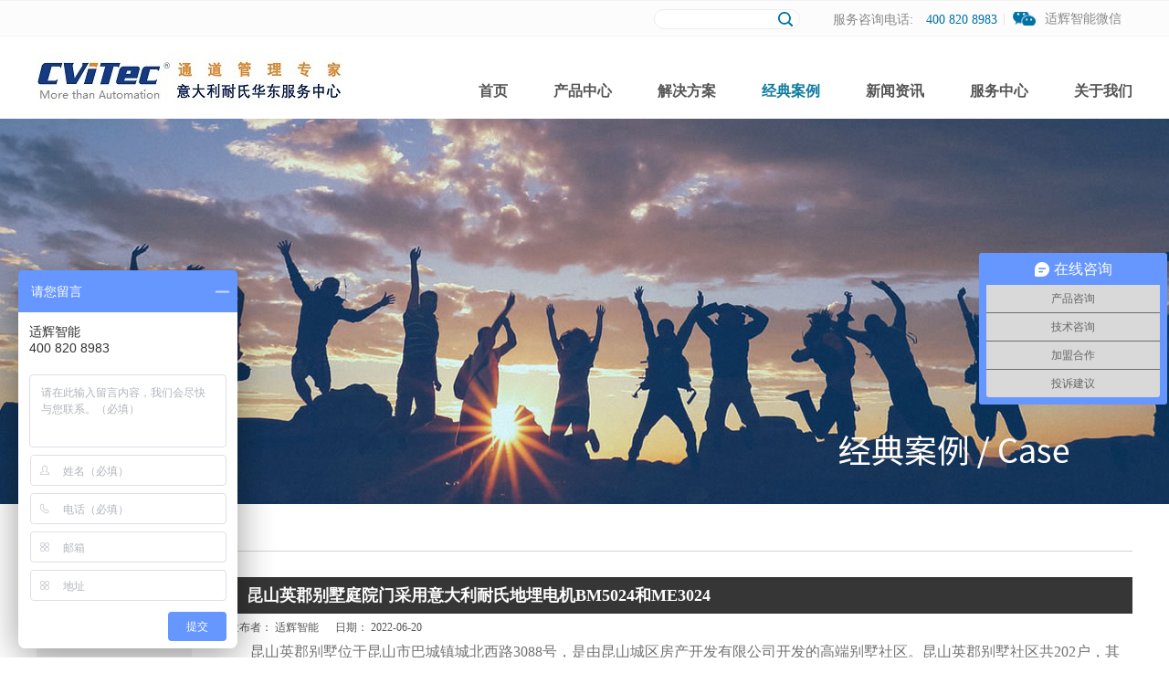

--- FILE ---
content_type: text/html;charset=utf-8
request_url: http://www.cvitec.com/case_view.aspx?typeid=29&id=717&fid=t4:29:4
body_size: 90120
content:
<!DOCTYPE HTML PUBLIC "-//W3C//DTD HTML 4.01 Transitional//EN" "http://www.w3c.org/TR/1999/REC-html401-19991224/loose.dtd">


<html lang="zh-cn" xmlns="http://www.w3.org/1999/xhtml">
<head><title>
	昆山英郡别墅庭院门采用意大利耐氏地埋电机BM5024和ME3024 - 上海适辉智能科技有限公司
</title><meta name="keywords" content="昆山英郡别墅庭院门采用意大利耐氏地埋电机BM5024和ME3024,上海适辉智能科技有限公司"/><meta name="description" content="昆山英郡别墅位于昆山市巴城镇城北西路3088号，是由昆山城区房产开发有限公司开发的高端别墅社区。昆山英郡别墅社区共202户，其中独栋别墅面积240-380平米，双拼225平米，联排200平米左右，每种户型均有相应面积的露台和花园赠送。昆山英郡别墅独栋别墅的庭院门采用的是我司战略合作伙伴雅帝乐制作的高端..."/><meta name="mobile-agent" content="url=http://m.cvitec.com/m/case_view.aspx?typeid=29&id=717&fid=t4:29:4" /><meta name="applicable-device" content="pc"><meta name="renderer" content="webkit" /><meta content="text/html; charset=utf-8" http-equiv="Content-Type" /><link id="css__case_view" rel="stylesheet" type="text/css" href="https://0.rc.xiniu.com/g4/M00/50/37/CgAG0mKEyQiAIv5SAABO7Jr_Q1c464.css?d=20181122102727" /><link rel="bookmark" href="/Images/Public/case_view/CgAGe1uRzKeARpAHAAAYLhCeHOs839.png" /><link rel="shortcut icon" href="/Images/Public/case_view/CgAGe1uRzKeARpAHAAAYLhCeHOs839.png" />
	
	<script type="text/javascript">var _jtime=new Date();function jqload(){window.jLoad=new Date()-_jtime;}function jqerror(){window.jLoad=-1;}</script>
    <script type="text/javascript" src="https://1.rc.xiniu.com/js/jq/jqueryV173.js" onload="jqload()" onerror="jqerror()" id="jquery"></script>
	<script type="text/javascript" src="https://1.rc.xiniu.com/js/pb/2/Public.js"></script>	
	<script type="text/javascript" src="https://1.rc.xiniu.com/js/tl/swfobject_modified.js"></script>
	<script type="text/javascript" src="https://1.rc.xiniu.com/js/tl/swfobject.js"></script>
	 
<script>
var _hmt = _hmt || [];
(function() {
  var hm = document.createElement("script");
  hm.src = "https://hm.baidu.com/hm.js?a15e132e79b350329e17f24a25b6c2fc";
  var s = document.getElementsByTagName("script")[0]; 
  s.parentNode.insertBefore(hm, s);
})();
</script>
</head>
<body class="case_view_body">
<form method="get" id="form1" name="form1" NavigateId="4" data-pid="0218218218014501982172042152000198014501982102080" data-mid="0208014501982172042152000198014501982102080">
<div class="aspNetHidden">
<input type="hidden" name="__VIEWSTATE" id="__VIEWSTATE" value="" />
</div>

  
        <div id="ea_h">
            <div class="top">
                <div class="t_t">

                    


                    <div id="t_tel" class="t_tel">
                        <span class="t_tel_ts"><span name="_t_tel1|">服务咨询电话:</span></span>
                        <span class="t_tel_nb"><span name="_t_tel2|">400 820 8983</span></span>
                        
                    </div>


                    <div id="t_ver" class="t_ver">
                        <ul>
                            
                        </ul>
                        
                    </div>


                    <div id="t_search" class="t_search">
                        <table cellspacing="0" cellpadding="0"  border="0"><tr>
<td>
<input name="ShoveWebControl_Search12$tbSearch" type="text" id="ShoveWebControl_Search12_tbSearch" class="t_search_text" DefaultText="" onmousedown="if(this.value == &#39;&#39;){this.value = &#39;&#39;;}" onkeyup="ShoveEIMS3_OnKeyPress(event, &#39;img_ShoveWebControl_Search12&#39;)" onkeydown="ShoveEIMS3_OnKeyDown(event)" onblur="if(this.value == &#39;&#39; || this.value == &#39;&#39;){this.value = &#39;&#39;;}" /></td>
<td><img id="img_ShoveWebControl_Search12" border="0" src="/Images/Heads/case_view/ihpsp1_t_search_rbnt.png" alt="上海适辉智能科技有限公司" LevelOneType="2" onclick="ShoveEIMS3_Transf(this,'search.aspx','ShoveWebControl_Search12_tbSearch','ShoveWebControl_Search12', true)" style="cursor:pointer;" /></td>
</tr></table>
<script type='text/javascript'>document.getElementById("ShoveWebControl_Search12_tbSearch").onkeydown=function(event){ var e=event || window.Event; if(e.keyCode==13){ e.returnValue = false;if(e.preventDefault){ e.preventDefault(); }}}</script>

                        
                    </div>


                    <div id="t_logo" class="t_logo"> 
                        
                        <div id="ea_l"><h1><a href="/" target="_self"><img alt="旋转门厂家-上海适辉智能科技有限公司" src="/Images/Public/case_view/CgAG0mKQVouAEqs-AABQ_FIRbmM282.jpg" /></a></h1></div>
                         
                        
                    </div>

     
</div>

                <div id="ea_n">

                <div class="xn_n_18_wrap" id="xn_n_18_wrap">
                    <div id="EIMS_C_229_10_Main">
                        
                            
                        <div id="xn_n_18_nav" class="xn_n_18_nav">
                            <div class="xn_n_18_nav_wrap">
                                <ul id="xn_n_18_nav_ulid" class="xn_n_18_nav_clas">
                                    <li id="xn_n_18_navHome" class="xn_n_18_navHome">
                                        <a href='/'>
                                            
                                                <span name="_xn_n_18_navHome|">首页</span>
                                            
                                        </a>
                                    </li>
                                    
                                            <li id='xn_n_18_navli3' >
                                                <a href='products.aspx?TypeId=10&FId=t3:10:3' target='_self'> 
                                                
                                                <span name="_xn_n_18_nav3|T_Navigates|Id|3|Name">产品中心</span> 
                                                
                                                </a> 
                                            </li>
                                        
                                            <li id='xn_n_18_navli25' >
                                                <a href='solution.aspx?TypeId=151&FId=t25:151:25' target='_self'> 
                                                
                                                <span name="_xn_n_18_nav25|T_Navigates|Id|25|Name">解决方案</span> 
                                                
                                                </a> 
                                            </li>
                                        
                                            <li id='xn_n_18_navli4' >
                                                <a href='case.aspx?FId=t4:29:4&Typeld=29' target='_self'> 
                                                
                                                <span name="_xn_n_18_nav4|T_Navigates|Id|4|Name">经典案例</span> 
                                                
                                                </a> 
                                            </li>
                                        
                                            <li id='xn_n_18_navli2' >
                                                <a href='news.aspx?FId=n2:2:2' target='_self'> 
                                                
                                                <span name="_xn_n_18_nav2|T_Navigates|Id|2|Name">新闻资讯</span> 
                                                
                                                </a> 
                                            </li>
                                        
                                            <li id='xn_n_18_navli8' >
                                                <a href='sv_complex.aspx?Fid=n8:8:8' target='_self'> 
                                                
                                                <span name="_xn_n_18_nav8|T_Navigates|Id|8|Name">服务中心</span> 
                                                
                                                </a> 
                                            </li>
                                        
                                            <li id='xn_n_18_navli1' >
                                                <a href='about.aspx?FId=n1:1:1' target='_self'> 
                                                
                                                <span name="_xn_n_18_nav1|T_Navigates|Id|1|Name">关于我们</span> 
                                                
                                                </a> 
                                            </li>
                                        
                                </ul>
                            </div>
                            <div id="xn_n_18_conid" class="xn_n_18_con">
                                <div id="xn_n_18_subcon_1" class="xn_n_18_subcon">
                                    
                                    <div id="xn_n_18_about" class="xn_n_18_subcon_in">
                                        <div class="xn_n_18_about_vmenu2">
                                            <ul id="xn_n_18_VMenuabout" class="complexnav_typeUl complexnav_typeUl_n000" style="display:none">
<ul id="complexnav_typeUl_t100" class="complexnav_typeUl complexnav_typeUl_t100">
<li id="complexnav_typeLi_t100_1" data_id="1_1" class="complexnav_menu1" type="t" index=1 level=0><a href="about.aspx?TypeId=1&FId=t1:1:1" rel="nofollow" target="_blank"><span name="xn_n_18_VMenuabout2050165252|T_NewsTypes|Id|1|Name">公司简介</span></a>
</li>
<li id="complexnav_typeLi_t100_2" data_id="1_2" class="complexnav_menu1" type="t" index=2 level=0><a href="about.aspx?TypeId=2&FId=t1:2:1" rel="nofollow" target="_blank"><span name="xn_n_18_VMenuabout591121415|T_NewsTypes|Id|2|Name">企业文化</span></a>
</li>
<li id="complexnav_typeLi_t100_3" data_id="1_3" class="complexnav_menu1" type="t" index=3 level=0><a href="honor.aspx?TypeID=3&fid=t1:3:1" rel="nofollow" target="_blank"><span name="xn_n_18_VMenuabout727442281|T_NewsTypes|Id|3|Name">资质荣誉</span></a>
</li>
<li id="complexnav_typeLi_t100_4" data_id="1_166" class="complexnav_menu1" type="t" index=4 level=0><a href="about.aspx?TypeId=166&FId=t1:166:1" rel="nofollow" target="_blank"><span name="xn_n_18_VMenuabout405474736|T_NewsTypes|Id|166|Name">招贤纳士</span></a>
</li>
</ul>
<ul id="complexnav_typeUl_n110" class="complexnav_typeUl complexnav_typeUl_n110">
<li id="complexnav_typeLi_n710_1" class="complexnav_menu1" type="n" data_id="7" index=1 level=0><a href="contact.aspx?FId=n7:7:7" rel="nofollow" target="_blank"><span name="xn_n_18_VMenuabout715273226|T_Navigates|Id|7|Name">联系我们</span></a>
</li>
</ul>
</ul>
<script type="text/javascript">var xn_n_18_VMenuabout={normal:{class1:'complexnav_menu1',class2:'complexnav_menu2',class3:'complexnav_menu3',class4:'complexnav_menu4',class5:'complexnav_menu5',class6:'complexnav_menu6'},visited:{class1:'complexnav_menu1_2',class2:'complexnav_menu2_2',class3:'complexnav_menu3_2',class4:'complexnav_menu4_2',class5:'complexnav_menu5_2',class6:'complexnav_menu6_2',class6:'complexnav_menu6_2'},home:{defaultClass:'complexnav_menu_defa',visitedClass:'complexnav_menu_visi'},content:{defaultClass:'',visitedClass:'',focusClass:''},focus:{class1:'complexnav_menu1_cur',class2:'complexnav_menu2_cur',class3:'complexnav_menu3_cur',class4:'complexnav_menu4_cur',class5:'complexnav_menu5_cur',class6:'complexnav_menu6_cur'},beforeTag:{packUpClass:'',packDownClass:''},expendEffect:1,aniEffect:2,fIdParam:'FId',topUlId:'xn_n_18_VMenuabout'};xn_n_18_VMenuabout.menu=new BaseControlMenu();xn_n_18_VMenuabout.menu.Init('xn_n_18_VMenuabout',xn_n_18_VMenuabout);;</script>
                                        </div>
                                        <div class="xn_n_18_con_aboutNidbox">
                                            <div class="xn_n_18_con_aboutNidImg"><img alt="" src="https://1.rc.xiniu.com/rc/Navigates/22754/Images/complexAboutImg.jpg" /> 
                                            </div>
                                            <div class="xn_n_18_con_aboutNidCont">
                                                <span id='xn_n_18_con_aboutNidText'>海适辉智能科技有限公司是一家专业从事各种通道管理设备和系统的研发、设计、制造、安装和售后服务的车牌识别公司,经营项目涵盖曲臂电机,联系方式：4008208983，联系地址：上海市松江区新桥镇申光路八号B座3F。</span>
                                            </div>
                                        </div>
                                        <div class="clear"></div>
                                    </div>
                                </div>
                                <div id="xn_n_18_subcon_2" class="xn_n_18_subcon">
                                    
                                    <div id="xn_n_18_news" class="xn_n_18_subcon_in">
                                        <div class="xn_n_18_news_vmenu2">
                                            <div class="xn_n_18_showCont_type">
                                                <ul>
                                                
                                                    <li>
                                                        <a href='news.aspx?TypeId=4&fid=t2:4:2'>公司新闻</a> <ul>
                                                    
                                                        <li>
                                                            <div class="xn_n_18_showCont_img">
                                                                <a title='不忘初心，不辱使命——适辉智能为百年党庆主场出入口管理严把安全关' href='news_view.aspx?TypeId=4&Id=615&Fid=t2:4:2' target="_blank">
                                                                    <img src='/Private/g2/M00/52/D2/CgAGe2DK7ImAQu-FAAAJmaH-T-I379.jpg' />
                                                                </a>
                                                            </div>
                                                            <div class="xn_n_18_showCont_right">
                                                                <div class="xn_n_18_showCont_title">
                                                                    <a title='不忘初心，不辱使命——适辉智能为百年党庆主场出入口管理严把安全关' href='news_view.aspx?TypeId=4&Id=615&Fid=t2:4:2' target="_blank">不忘初心，不辱使命——适辉智能为百年党庆主场出入口管理严把安全关</a>
                                                                </div>
                                                                <div class="xn_n_18_showCont_time">
                                                                    <span class="xn_n_18_news_timewz">
                                                                        
                                                                        <span name="_n_18_news_timewz|">发布时间：</span>
                                                                        
                                                                    </span>
                                                                    <span class="xn_n_18_news_time1">
                                                                        <span id='xn_n_id2_tData_xn_n_id2_cData_0_xn_n_18_news_Text1_0'>2021</span>
                                                                    </span> 
                                                                    <span class="xn_n_18_news_time2">-</span> 
                                                                    <span class="xn_n_18_news_time3">
                                                                        <span id='xn_n_id2_tData_xn_n_id2_cData_0_xn_n_18_news_Text2_0'>06</span>
                                                                    </span> 
                                                                    <span class="xn_n_18_news_time4">-</span> 
                                                                    <span class="xn_n_18_news_time5">
                                                                        <span id='xn_n_id2_tData_xn_n_id2_cData_0_xn_n_18_news_Text3_0'>17</span>
                                                                    </span> 
                                                                </div>
                                                                <div class="xn_n_18_showCont_content" ej="edit_span">
                                                                    <span id='xn_n_id2_tData_xn_n_id2_cData_0_xn_n_18_news_Text_0'>航天英雄出征星辰大海的同时，首都北京传来捷报：适辉智能通道管理部的同事们经过十天的奋战，终于完成了中国共产党历史展览馆出入口系统一期工程，顺利通过验收，获得了包括业主和有关政府部门领导的高度赞誉。&#160; &#160; &#160; &#160;适辉智能一直以精益求精追求卓越的匠心铸造精品，为祖国各领域各部门各行业提供智能化出入口管理方案。此次承接党史馆出入口管理系统工程也绝非偶然。100年前，中国共产党从嘉兴启航，带领中华民族驱除鞑虏、统一山河、复兴中华；100年后，适辉智能嘉兴生产基地协同合作伙伴光荣地承接了百年党庆主场——中国共产党历史展览馆出入口控制管理系统一期工程：十一条无人值守全智能人员管理通道，集成人脸识别、身份证阅读器、护照阅读器、测温系统、安保系统等诸多复杂系统于一身，其集成度、复杂度、智能化程度和可靠性要求之高在行业内实属罕见。从接到任务开始定制设计、打样测试、制作交付到安装验收，总共只剩不到二十天，这几乎是不可能完成的任务。&#160; &#160; &#160; &#160;为化不可能为可能、创造奇迹、顺利完成任务，用实际行动为百年党庆献礼，适辉智能通道部同事们积极对接用户需求、协调各类拟集成设备供应商，反复设计论证，最终设计方案顺利获得用户认可。方案确定后，适辉智能调整工厂产线，一切产能为党庆让路，工厂同事们分两班轮流夜以继日作业，把生产周期足足缩短了一半，不到七天就将精心设计的图纸转化为十一条让用户惊艳的智能化通道装上专车运赴现场。&#160; &#160; &#160; 全国人民共庆端午佳节之际，北京现场负责安装的适辉智能通道部同事们早已严阵以待，一丝不苟紧张有序地将全新设计的智能化通道及各种集成设备逐一安装、测试，提前两天完成安装和测试任务，为党史馆完美呈现了适辉人用敬业的匠心和爱党的红心铸造的精品，惊艳了用户和合作伙伴。&#160; &...</span>
                                                                </div>
                                                                <div class="xn_n_18_showCont_more">
                                                                    <a title='不忘初心，不辱使命——适辉智能为百年党庆主场出入口管理严把安全关' href='news_view.aspx?TypeId=4&Id=615&Fid=t2:4:2' target="_blank">
                                                                        
                                                                        <span name="_18_showCont_more|">More</span>
                                                                        
                                                                    </a>
                                                                </div>
                                                            </div>
                                                        </li>
                                                        
                                                        <li>
                                                            <div class="xn_n_18_showCont_img">
                                                                <a title='我司将联手耐氏集团参加2022年第十二届中国(永康)国际门业博览会' href='news_view.aspx?TypeId=4&Id=631&Fid=t2:4:2' target="_blank">
                                                                    <img src='/Private/g4/M00/4A/E3/CgAG0mJrkR-Ad-yXAAL3tx_rVLw750.jpg' />
                                                                </a>
                                                            </div>
                                                            <div class="xn_n_18_showCont_right">
                                                                <div class="xn_n_18_showCont_title">
                                                                    <a title='我司将联手耐氏集团参加2022年第十二届中国(永康)国际门业博览会' href='news_view.aspx?TypeId=4&Id=631&Fid=t2:4:2' target="_blank">我司将联手耐氏集团参加2022年第十二届中国(永康)国际门业博览会</a>
                                                                </div>
                                                                <div class="xn_n_18_showCont_time">
                                                                    <span class="xn_n_18_news_timewz">
                                                                        
                                                                        <span name="_n_18_news_timewz|">发布时间：</span>
                                                                        
                                                                    </span>
                                                                    <span class="xn_n_18_news_time1">
                                                                        <span id='xn_n_id2_tData_xn_n_id2_cData_0_xn_n_18_news_Text1_1'>2022</span>
                                                                    </span> 
                                                                    <span class="xn_n_18_news_time2">-</span> 
                                                                    <span class="xn_n_18_news_time3">
                                                                        <span id='xn_n_id2_tData_xn_n_id2_cData_0_xn_n_18_news_Text2_1'>04</span>
                                                                    </span> 
                                                                    <span class="xn_n_18_news_time4">-</span> 
                                                                    <span class="xn_n_18_news_time5">
                                                                        <span id='xn_n_id2_tData_xn_n_id2_cData_0_xn_n_18_news_Text3_1'>29</span>
                                                                    </span> 
                                                                </div>
                                                                <div class="xn_n_18_showCont_content" ej="edit_span">
                                                                    <span id='xn_n_id2_tData_xn_n_id2_cData_0_xn_n_18_news_Text_1'>2022年第十二届中国(永康)国际门业博览会将于2022年5月26日至5月28日在浙江省金华市永康国际会展中心隆重举行。由中国建筑金属结构协会、中国商业联合会、中国房地产业协会联合主办、浙江永康中国科技五金城会展有限公司承办的永康门博会是国内甚至国际门业久负盛名的行业盛会，吸引着全国乃至世界各地数千家展商和几十万观众每年欢聚在永康，共同见证行业发展盛况。&#160; &#160; &#160; &#160; 享誉全球的开门机厂家意大利耐氏集团(Nice s.p.a)将携手上海适辉智能科技有限公司隆重参加此次盛会。作为意大利耐氏集团华东总代理、耐氏华东服务中心，上海适辉智能技有限公司一直致力于在华东地区推广意大利耐氏集团优秀产品理念和畅销全球的耐氏开门机产品。此次永康门博会是我司连续第三年携手合作伙伴参加盛会。一直以来，我们携手意大利耐氏集团在华东地区参加各类行业展会、举办各种产品和技术交流会，并与各地合作伙伴一起共建耐氏产品展示中心，尽我们所能将更优秀的产品和理念带给更多的合作伙伴和用户，给追求高品质生活的用户提供更美好的现代生活良好体验，给追求高附加值的合作伙伴提供更体面更可持续的合作空间。&#160; &#160; &#160; &#160; 本届展会我司将继续与意大利耐氏集团一起，联合中国门都——永康地区的高端别墅门合作伙伴，向光临展会的全国甚至全球同仁展示意大利耐氏原装进口的各类开门机产品，包括直臂式平开门电机、曲臂式平开门电机、地埋式平开门电机、车库门电机、工业门电机和最新的智能家居控制系统。我们的展位号是&#160;A3T17，欢迎行业同仁和各界有人来我司展位鉴赏来自意大利的“工业品中的艺术品”——耐氏开门机。</span>
                                                                </div>
                                                                <div class="xn_n_18_showCont_more">
                                                                    <a title='我司将联手耐氏集团参加2022年第十二届中国(永康)国际门业博览会' href='news_view.aspx?TypeId=4&Id=631&Fid=t2:4:2' target="_blank">
                                                                        
                                                                        <span name="_18_showCont_more|">More</span>
                                                                        
                                                                    </a>
                                                                </div>
                                                            </div>
                                                        </li>
                                                        
                                                        <li>
                                                            <div class="xn_n_18_showCont_img">
                                                                <a title='2021年度耐氏产品巡回培训上海站@适辉智能' href='news_view.aspx?TypeId=4&Id=593&Fid=t2:4:2' target="_blank">
                                                                    <img src='/Private/g3/M00/BE/7B/CgAH6GCIBoqAct2zAALEOsRFsrI027.jpg' />
                                                                </a>
                                                            </div>
                                                            <div class="xn_n_18_showCont_right">
                                                                <div class="xn_n_18_showCont_title">
                                                                    <a title='2021年度耐氏产品巡回培训上海站@适辉智能' href='news_view.aspx?TypeId=4&Id=593&Fid=t2:4:2' target="_blank">2021年度耐氏产品巡回培训上海站@适辉智能</a>
                                                                </div>
                                                                <div class="xn_n_18_showCont_time">
                                                                    <span class="xn_n_18_news_timewz">
                                                                        
                                                                        <span name="_n_18_news_timewz|">发布时间：</span>
                                                                        
                                                                    </span>
                                                                    <span class="xn_n_18_news_time1">
                                                                        <span id='xn_n_id2_tData_xn_n_id2_cData_0_xn_n_18_news_Text1_2'>2021</span>
                                                                    </span> 
                                                                    <span class="xn_n_18_news_time2">-</span> 
                                                                    <span class="xn_n_18_news_time3">
                                                                        <span id='xn_n_id2_tData_xn_n_id2_cData_0_xn_n_18_news_Text2_2'>04</span>
                                                                    </span> 
                                                                    <span class="xn_n_18_news_time4">-</span> 
                                                                    <span class="xn_n_18_news_time5">
                                                                        <span id='xn_n_id2_tData_xn_n_id2_cData_0_xn_n_18_news_Text3_2'>27</span>
                                                                    </span> 
                                                                </div>
                                                                <div class="xn_n_18_showCont_content" ej="edit_span">
                                                                    <span id='xn_n_id2_tData_xn_n_id2_cData_0_xn_n_18_news_Text_2'>2021年4月27日，意大利耐氏华东服务中心、华东总代理——上海适辉智能科技有限公司在上海大本营举行了2021年度耐氏产品巡回培训的第三站。此次我们邀请了上海及周边城市的合作伙伴，由我司总经理沈建峰先生和耐氏中国智能家居事业部总监张作伟先生及技术经理高宗奎先生给合作伙伴们进行了耐氏最新产品理念、技术特点和安装要点培训，同时解答大家实际应用过程中的各种疑难杂症，取得了非同凡响的反应。</span>
                                                                </div>
                                                                <div class="xn_n_18_showCont_more">
                                                                    <a title='2021年度耐氏产品巡回培训上海站@适辉智能' href='news_view.aspx?TypeId=4&Id=593&Fid=t2:4:2' target="_blank">
                                                                        
                                                                        <span name="_18_showCont_more|">More</span>
                                                                        
                                                                    </a>
                                                                </div>
                                                            </div>
                                                        </li>
                                                        
                                                        <li>
                                                            <div class="xn_n_18_showCont_img">
                                                                <a title='华东地区耐氏开门机巡回培训会——丽水站' href='news_view.aspx?TypeId=4&Id=588&Fid=t2:4:2' target="_blank">
                                                                    <img src='/Private/g3/M00/BC/F7/CgAH6GB-XQuADhYPAAEn3ys4XYw574.jpg' />
                                                                </a>
                                                            </div>
                                                            <div class="xn_n_18_showCont_right">
                                                                <div class="xn_n_18_showCont_title">
                                                                    <a title='华东地区耐氏开门机巡回培训会——丽水站' href='news_view.aspx?TypeId=4&Id=588&Fid=t2:4:2' target="_blank">华东地区耐氏开门机巡回培训会——丽水站</a>
                                                                </div>
                                                                <div class="xn_n_18_showCont_time">
                                                                    <span class="xn_n_18_news_timewz">
                                                                        
                                                                        <span name="_n_18_news_timewz|">发布时间：</span>
                                                                        
                                                                    </span>
                                                                    <span class="xn_n_18_news_time1">
                                                                        <span id='xn_n_id2_tData_xn_n_id2_cData_0_xn_n_18_news_Text1_3'>2021</span>
                                                                    </span> 
                                                                    <span class="xn_n_18_news_time2">-</span> 
                                                                    <span class="xn_n_18_news_time3">
                                                                        <span id='xn_n_id2_tData_xn_n_id2_cData_0_xn_n_18_news_Text2_3'>04</span>
                                                                    </span> 
                                                                    <span class="xn_n_18_news_time4">-</span> 
                                                                    <span class="xn_n_18_news_time5">
                                                                        <span id='xn_n_id2_tData_xn_n_id2_cData_0_xn_n_18_news_Text3_3'>20</span>
                                                                    </span> 
                                                                </div>
                                                                <div class="xn_n_18_showCont_content" ej="edit_span">
                                                                    <span id='xn_n_id2_tData_xn_n_id2_cData_0_xn_n_18_news_Text_3'>2021年度耐氏产品巡回培训第二站开启，意大利耐氏华东服务中心、华东总代理——上海适辉智能科技有限公司携意大利耐氏中国分公司来到了浙江丽水地区。由我司总经理沈建峰先生和意大利耐氏中国智能家居事业部总监张作伟先生给丽水的合作伙伴们进行了耐氏最新产品理念、技术特点和安装要点培训，包括平开门电机、平移门电机、车库门电机和工业门电机，并进行了技术方面的答疑，案例分析等，得到了合作伙伴们的一直好评！</span>
                                                                </div>
                                                                <div class="xn_n_18_showCont_more">
                                                                    <a title='华东地区耐氏开门机巡回培训会——丽水站' href='news_view.aspx?TypeId=4&Id=588&Fid=t2:4:2' target="_blank">
                                                                        
                                                                        <span name="_18_showCont_more|">More</span>
                                                                        
                                                                    </a>
                                                                </div>
                                                            </div>
                                                        </li>
                                                        
                                                        <li>
                                                            <div class="xn_n_18_showCont_img">
                                                                <a title='华东地区耐氏开门机巡回培训会——永康站' href='news_view.aspx?TypeId=4&Id=587&Fid=t2:4:2' target="_blank">
                                                                    <img src='/Private/g3/M00/BA/A2/CgAH6GBvIGGAZma2AAKl3nwbPk8267.jpg' />
                                                                </a>
                                                            </div>
                                                            <div class="xn_n_18_showCont_right">
                                                                <div class="xn_n_18_showCont_title">
                                                                    <a title='华东地区耐氏开门机巡回培训会——永康站' href='news_view.aspx?TypeId=4&Id=587&Fid=t2:4:2' target="_blank">华东地区耐氏开门机巡回培训会——永康站</a>
                                                                </div>
                                                                <div class="xn_n_18_showCont_time">
                                                                    <span class="xn_n_18_news_timewz">
                                                                        
                                                                        <span name="_n_18_news_timewz|">发布时间：</span>
                                                                        
                                                                    </span>
                                                                    <span class="xn_n_18_news_time1">
                                                                        <span id='xn_n_id2_tData_xn_n_id2_cData_0_xn_n_18_news_Text1_4'>2021</span>
                                                                    </span> 
                                                                    <span class="xn_n_18_news_time2">-</span> 
                                                                    <span class="xn_n_18_news_time3">
                                                                        <span id='xn_n_id2_tData_xn_n_id2_cData_0_xn_n_18_news_Text2_4'>04</span>
                                                                    </span> 
                                                                    <span class="xn_n_18_news_time4">-</span> 
                                                                    <span class="xn_n_18_news_time5">
                                                                        <span id='xn_n_id2_tData_xn_n_id2_cData_0_xn_n_18_news_Text3_4'>09</span>
                                                                    </span> 
                                                                </div>
                                                                <div class="xn_n_18_showCont_content" ej="edit_span">
                                                                    <span id='xn_n_id2_tData_xn_n_id2_cData_0_xn_n_18_news_Text_4'>一年之计在于春，近日，意大利耐氏华东服务中心、华东总代理——上海适辉智能科技有限公司携意大利耐氏中国分公司一道开启了2021年度耐氏产品巡回培训新序幕。我司总经理沈建峰先生、技术经理叶仁军先生和耐氏中国智能家居事业部总监张作伟先生携耐氏经典产品及样板门来到素有中国门都之称的浙江永康，为金华地区的核心合作伙伴举办了为期三天的巡回培训。此次培训围绕着耐氏最新产品理念、技术特点和安装要点、技术答疑，并结合实际操作，为金华地区头部门厂进行了赋能式的知识及经验分享，取得了合作伙伴的一致好评。作为国内屈指可数的高端开门机供应商，适辉智能始终秉持全球视野，致力于整合世界范围内的优秀行业资源，为华东地区自动门行业提供高端优质的自动门产品和解决方案。</span>
                                                                </div>
                                                                <div class="xn_n_18_showCont_more">
                                                                    <a title='华东地区耐氏开门机巡回培训会——永康站' href='news_view.aspx?TypeId=4&Id=587&Fid=t2:4:2' target="_blank">
                                                                        
                                                                        <span name="_18_showCont_more|">More</span>
                                                                        
                                                                    </a>
                                                                </div>
                                                            </div>
                                                        </li>
                                                        
                                                    </ul>      
                                                    </li>
                                                    
                                                    <li>
                                                        <a href='news.aspx?TypeId=5&fid=t2:5:2'>行业新闻</a> <ul>
                                                    
                                                        <li>
                                                            <div class="xn_n_18_showCont_img">
                                                                <a title='精彩不需等太久：永康门博会将延期至7月26至28日举办' href='news_view.aspx?TypeId=5&Id=678&Fid=t2:5:2' target="_blank">
                                                                    <img src='/Private/g4/M00/50/30/CgAG0mKEtnqAIjK4AAEHO2RJQ9I122.jpg' />
                                                                </a>
                                                            </div>
                                                            <div class="xn_n_18_showCont_right">
                                                                <div class="xn_n_18_showCont_title">
                                                                    <a title='精彩不需等太久：永康门博会将延期至7月26至28日举办' href='news_view.aspx?TypeId=5&Id=678&Fid=t2:5:2' target="_blank">精彩不需等太久：永康门博会将延期至7月26至28日举办</a>
                                                                </div>
                                                                <div class="xn_n_18_showCont_time">
                                                                    <span class="xn_n_18_news_timewz">
                                                                        
                                                                        <span name="_n_18_news_timewz|">发布时间：</span>
                                                                        
                                                                    </span>
                                                                    <span class="xn_n_18_news_time1">
                                                                        <span id='xn_n_id2_tData_xn_n_id2_cData_1_xn_n_18_news_Text1_0'>2022</span>
                                                                    </span> 
                                                                    <span class="xn_n_18_news_time2">-</span> 
                                                                    <span class="xn_n_18_news_time3">
                                                                        <span id='xn_n_id2_tData_xn_n_id2_cData_1_xn_n_18_news_Text2_0'>05</span>
                                                                    </span> 
                                                                    <span class="xn_n_18_news_time4">-</span> 
                                                                    <span class="xn_n_18_news_time5">
                                                                        <span id='xn_n_id2_tData_xn_n_id2_cData_1_xn_n_18_news_Text3_0'>18</span>
                                                                    </span> 
                                                                </div>
                                                                <div class="xn_n_18_showCont_content" ej="edit_span">
                                                                    <span id='xn_n_id2_tData_xn_n_id2_cData_1_xn_n_18_news_Text_0'>上海抗疫逐渐取得胜利的情况下，展会主办方又传来好消息：此前因受疫情影响延期举办的2022年第十二届中国(永康)国际门业博览会终于确定在7月26日至28日举办。国内外门业同仁又将欢聚永康共同见证行业盛典。精彩可能会延期，但绝对不会缺席，也无需等太久，7月26日至28日我司携手意大利耐氏集团和永康地区门业合作伙伴精心策划筹备 的耐氏开门机精品展将在浙江省金华市永康国际会展中心&#160;A3T17展位与大家见面，耐氏经典的平开门机、平移门机、车库和工业门机将结合最新款的门体为大家展示意式智慧生活场景。欢迎行业同仁和各界友人届时来我司展位鉴赏来自意大利的“工业品中的艺术品”热情似火的七月，我们相约永康门博会&#160;A3T17，Nice for you!</span>
                                                                </div>
                                                                <div class="xn_n_18_showCont_more">
                                                                    <a title='精彩不需等太久：永康门博会将延期至7月26至28日举办' href='news_view.aspx?TypeId=5&Id=678&Fid=t2:5:2' target="_blank">
                                                                        
                                                                        <span name="_18_showCont_more|">More</span>
                                                                        
                                                                    </a>
                                                                </div>
                                                            </div>
                                                        </li>
                                                        
                                                        <li>
                                                            <div class="xn_n_18_showCont_img">
                                                                <a title='第十二届中国(永康)国际门业博览会将延期举行' href='news_view.aspx?TypeId=5&Id=643&Fid=t2:5:2' target="_blank">
                                                                    <img src='/Private/g4/M00/4C/09/CgAG0mJ2KdKAU3EkAAGgLzLMdTM030.jpg' />
                                                                </a>
                                                            </div>
                                                            <div class="xn_n_18_showCont_right">
                                                                <div class="xn_n_18_showCont_title">
                                                                    <a title='第十二届中国(永康)国际门业博览会将延期举行' href='news_view.aspx?TypeId=5&Id=643&Fid=t2:5:2' target="_blank">第十二届中国(永康)国际门业博览会将延期举行</a>
                                                                </div>
                                                                <div class="xn_n_18_showCont_time">
                                                                    <span class="xn_n_18_news_timewz">
                                                                        
                                                                        <span name="_n_18_news_timewz|">发布时间：</span>
                                                                        
                                                                    </span>
                                                                    <span class="xn_n_18_news_time1">
                                                                        <span id='xn_n_id2_tData_xn_n_id2_cData_1_xn_n_18_news_Text1_1'>2022</span>
                                                                    </span> 
                                                                    <span class="xn_n_18_news_time2">-</span> 
                                                                    <span class="xn_n_18_news_time3">
                                                                        <span id='xn_n_id2_tData_xn_n_id2_cData_1_xn_n_18_news_Text2_1'>05</span>
                                                                    </span> 
                                                                    <span class="xn_n_18_news_time4">-</span> 
                                                                    <span class="xn_n_18_news_time5">
                                                                        <span id='xn_n_id2_tData_xn_n_id2_cData_1_xn_n_18_news_Text3_1'>07</span>
                                                                    </span> 
                                                                </div>
                                                                <div class="xn_n_18_showCont_content" ej="edit_span">
                                                                    <span id='xn_n_id2_tData_xn_n_id2_cData_1_xn_n_18_news_Text_1'>近日，我司收到主办方的通知，受新一轮新冠疫情的影响，原计划2022年5月26日至5月28日在浙江省金华市永康国际会展中心隆重举行的 2022年第十二届中国(永康)国际门业博览会将延期举行。我司携手意大利耐氏集团和永康地区门业合作伙伴精心策划打造的耐氏开门机精品展不能如期展现给广大合作伙伴和用户，实在是国际门业的一大遗憾。&#160; &#160; &#160; &#160;我们坚信，在政府和人民的精诚团结一致抗疫的努力下，疫情终将过去，胜利将属于我们。短暂的遗憾不会持续太久，精彩将在不久的将来与我们重逢。我们的展位号是 A3T17，欢迎行业同仁和各界友人届时来我司展位鉴赏来自意大利的“工业品中的艺术品”——耐氏开门机。&#160; &#160; &#160; &#160;抗疫必胜，我们一起加油！！！</span>
                                                                </div>
                                                                <div class="xn_n_18_showCont_more">
                                                                    <a title='第十二届中国(永康)国际门业博览会将延期举行' href='news_view.aspx?TypeId=5&Id=643&Fid=t2:5:2' target="_blank">
                                                                        
                                                                        <span name="_18_showCont_more|">More</span>
                                                                        
                                                                    </a>
                                                                </div>
                                                            </div>
                                                        </li>
                                                        
                                                        <li>
                                                            <div class="xn_n_18_showCont_img">
                                                                <a title='CViTec（适辉）品牌介绍' href='news_view.aspx?TypeId=5&Id=484&Fid=t2:5:2' target="_blank">
                                                                    <img src='/Private/g2/M00/EB/5F/CgAGe1vqfOCAdmYqAAJRDXbwRdo697.jpg' />
                                                                </a>
                                                            </div>
                                                            <div class="xn_n_18_showCont_right">
                                                                <div class="xn_n_18_showCont_title">
                                                                    <a title='CViTec（适辉）品牌介绍' href='news_view.aspx?TypeId=5&Id=484&Fid=t2:5:2' target="_blank">CViTec（适辉）品牌介绍</a>
                                                                </div>
                                                                <div class="xn_n_18_showCont_time">
                                                                    <span class="xn_n_18_news_timewz">
                                                                        
                                                                        <span name="_n_18_news_timewz|">发布时间：</span>
                                                                        
                                                                    </span>
                                                                    <span class="xn_n_18_news_time1">
                                                                        <span id='xn_n_id2_tData_xn_n_id2_cData_1_xn_n_18_news_Text1_2'>2018</span>
                                                                    </span> 
                                                                    <span class="xn_n_18_news_time2">-</span> 
                                                                    <span class="xn_n_18_news_time3">
                                                                        <span id='xn_n_id2_tData_xn_n_id2_cData_1_xn_n_18_news_Text2_2'>11</span>
                                                                    </span> 
                                                                    <span class="xn_n_18_news_time4">-</span> 
                                                                    <span class="xn_n_18_news_time5">
                                                                        <span id='xn_n_id2_tData_xn_n_id2_cData_1_xn_n_18_news_Text3_2'>13</span>
                                                                    </span> 
                                                                </div>
                                                                <div class="xn_n_18_showCont_content" ej="edit_span">
                                                                    <span id='xn_n_id2_tData_xn_n_id2_cData_1_xn_n_18_news_Text_2'>CViTec是上海适辉智能科技有限公司（以下简称适辉智能）注册商标，是适辉智能为中高端用户提供高性价比智能化通道管理解决方案的专属品牌。上海适辉智能有限公司于2010年创立于美丽的黄浦江之滨，是一家专业从事各种通道管理设备和系统的研发、设计、制造、安装和售后服务的高科技企业。多年来，适辉智能以现代化智能建筑为主线，依托数十年的行业经验，围绕“安全、智能、节能”主题，整合国内外各领域优秀技术和产品供应商。适辉智能CViTec（适辉）品牌的通道管理解决方案涵盖了以下四大类;1.&#160;&#160;&#160; 车辆通道管理解决方案：包括应用于各种场合的车辆通行管理解决方案，比如自动庭院门、车库门&amp;工业门、道闸及停车场管理系统、升降柱以及反恐路障等。可广泛应用于各类别墅、高端住宅、酒店、写字楼、工厂、学校、政府部门、公共建筑、交通设施、港口等各类建筑用于管理控制各种车辆的通行管理。2.&#160;&#160;&#160; 人行通道管理解决方案：包括应用于各种场合的人员通行管理解决方案，比如人行通道门、自动感应门、旋转门、逃生门、人行通道闸、摆闸、三辊闸、翼闸等。可广泛应用于各类机场、高铁站、地铁站、景区、高端住宅、酒店、写字楼、商场、工厂、学校、政府部门、公共建筑、交通设施、港口等各类建筑用于管理控制各种人员的通行管理。3.&#160;&#160;&#160; 采光通道管理解决方案：包括应用于各种场合的采光和遮阳节能管理解决方案，比如各种类型的电动窗帘、电动卷帘、电动百叶、电动天棚帘、电动遮阳蓬、电动开合帘、电动卷闸等。可广泛应用于各类高端住宅、酒店、写字楼、商场、工厂、学校、政府部门、公共建筑、交通设施等各类建筑用于控制光照强度、调节室内环境和节约能源。4.&#160;&#160;&#160; 通风通道管理解决方案：包括应用于各种场合的通风管理解决方案，比如各种类型...</span>
                                                                </div>
                                                                <div class="xn_n_18_showCont_more">
                                                                    <a title='CViTec（适辉）品牌介绍' href='news_view.aspx?TypeId=5&Id=484&Fid=t2:5:2' target="_blank">
                                                                        
                                                                        <span name="_18_showCont_more|">More</span>
                                                                        
                                                                    </a>
                                                                </div>
                                                            </div>
                                                        </li>
                                                        
                                                        <li>
                                                            <div class="xn_n_18_showCont_img">
                                                                <a title='Nice（耐氏）品牌介绍' href='news_view.aspx?TypeId=5&Id=483&Fid=t2:5:2' target="_blank">
                                                                    <img src='/Private/g2/M00/F6/6A/CgAGfFvqcISAO4urAADwMUugtNY283.jpg' />
                                                                </a>
                                                            </div>
                                                            <div class="xn_n_18_showCont_right">
                                                                <div class="xn_n_18_showCont_title">
                                                                    <a title='Nice（耐氏）品牌介绍' href='news_view.aspx?TypeId=5&Id=483&Fid=t2:5:2' target="_blank">Nice（耐氏）品牌介绍</a>
                                                                </div>
                                                                <div class="xn_n_18_showCont_time">
                                                                    <span class="xn_n_18_news_timewz">
                                                                        
                                                                        <span name="_n_18_news_timewz|">发布时间：</span>
                                                                        
                                                                    </span>
                                                                    <span class="xn_n_18_news_time1">
                                                                        <span id='xn_n_id2_tData_xn_n_id2_cData_1_xn_n_18_news_Text1_3'>2018</span>
                                                                    </span> 
                                                                    <span class="xn_n_18_news_time2">-</span> 
                                                                    <span class="xn_n_18_news_time3">
                                                                        <span id='xn_n_id2_tData_xn_n_id2_cData_1_xn_n_18_news_Text2_3'>11</span>
                                                                    </span> 
                                                                    <span class="xn_n_18_news_time4">-</span> 
                                                                    <span class="xn_n_18_news_time5">
                                                                        <span id='xn_n_id2_tData_xn_n_id2_cData_1_xn_n_18_news_Text3_3'>13</span>
                                                                    </span> 
                                                                </div>
                                                                <div class="xn_n_18_showCont_content" ej="edit_span">
                                                                    <span id='xn_n_id2_tData_xn_n_id2_cData_1_xn_n_18_news_Text_3'>意大利Nice（耐氏）集团1993年创立于意大利威尼斯附近的工业重镇Oderzo (TV)，是一家极具国际化视野的高科技企业，致力于通过科技创新为全球用户提供最简单、最舒适、最安全的现代化生活方式。自创立以来，Nice（耐氏）集团不断创新，将意大利设计和精湛工业技术融为一体，为用户提供意大利风情的平开门电机、平移门电机、车库&amp;工业门电机、电动窗帘、停车场系统、智能家居系统、安防报警系统等，深受全球用户的广泛青睐。1995年，意大利Nice（耐氏）集团在法国成立了第一家分公司，自此开始了Nice（耐氏）集团全球化战略的进军步伐。此后陆续进军德国、英国、法国、波兰、俄罗斯、乌克兰等欧洲国家，并与2002年进入中国市场，随后进军澳大利亚、北美洲、南美洲以及非洲市场。年轻且充满活力的意大利Nice（耐氏）集团自创立以来发展迅猛，除了获得全球用户的广泛青睐之外，也获得了资本市场的垂青，2006年，意大利Nice（耐氏）集团在意大利米兰成功上市，成为当时开门机行业唯一的一家上市公司。资本的助力更是为意大利Nice（耐氏）集团的迅速发展提供了强劲的动力。在领先的技术理念、前瞻的市场策略、精美的意式设计、精湛的工艺水平和优秀的产品品质驱动下，意大利Nice（耐氏）集团畅销全球，目前已在全球五大洲有二十多家分公司、数千家代理商为全球数亿用户提供最简单、最舒适、最安全的现代化生活方式解决方案。上世纪九十年代，意大利Nice（耐氏）道闸和开门机产品通过代理商相继进入中国市场，2002年，意大利Nice（耐氏）集团在上海设立办事处，2004年成立了上海分公司，从此迈开了在中国市场快速发展的步伐。截至目前已取得了中国地区进口开门机市场占有率第一名、进口管状电机市场占有率第二名的佳绩。适辉智能一直和意大利Nice（耐氏）集团保持紧密的合作伙伴关系，致力于在华东地区推广Nice（耐氏）品牌和产品...</span>
                                                                </div>
                                                                <div class="xn_n_18_showCont_more">
                                                                    <a title='Nice（耐氏）品牌介绍' href='news_view.aspx?TypeId=5&Id=483&Fid=t2:5:2' target="_blank">
                                                                        
                                                                        <span name="_18_showCont_more|">More</span>
                                                                        
                                                                    </a>
                                                                </div>
                                                            </div>
                                                        </li>
                                                        
                                                        <li>
                                                            <div class="xn_n_18_showCont_img">
                                                                <a title='适辉智能——意大利耐氏集团中国华东服务中心' href='news_view.aspx?TypeId=5&Id=473&Fid=t2:5:2' target="_blank">
                                                                    <img src='/Private/g2/M00/F1/01/CgAGfFvauECAaD6hAAD9oBscjrI243.jpg' />
                                                                </a>
                                                            </div>
                                                            <div class="xn_n_18_showCont_right">
                                                                <div class="xn_n_18_showCont_title">
                                                                    <a title='适辉智能——意大利耐氏集团中国华东服务中心' href='news_view.aspx?TypeId=5&Id=473&Fid=t2:5:2' target="_blank">适辉智能——意大利耐氏集团中国华东服务中心</a>
                                                                </div>
                                                                <div class="xn_n_18_showCont_time">
                                                                    <span class="xn_n_18_news_timewz">
                                                                        
                                                                        <span name="_n_18_news_timewz|">发布时间：</span>
                                                                        
                                                                    </span>
                                                                    <span class="xn_n_18_news_time1">
                                                                        <span id='xn_n_id2_tData_xn_n_id2_cData_1_xn_n_18_news_Text1_4'>2018</span>
                                                                    </span> 
                                                                    <span class="xn_n_18_news_time2">-</span> 
                                                                    <span class="xn_n_18_news_time3">
                                                                        <span id='xn_n_id2_tData_xn_n_id2_cData_1_xn_n_18_news_Text2_4'>11</span>
                                                                    </span> 
                                                                    <span class="xn_n_18_news_time4">-</span> 
                                                                    <span class="xn_n_18_news_time5">
                                                                        <span id='xn_n_id2_tData_xn_n_id2_cData_1_xn_n_18_news_Text3_4'>01</span>
                                                                    </span> 
                                                                </div>
                                                                <div class="xn_n_18_showCont_content" ej="edit_span">
                                                                    <span id='xn_n_id2_tData_xn_n_id2_cData_1_xn_n_18_news_Text_4'>意大利耐氏集团(Nice SpA)1993年成立于意大利威尼斯，是世界著名的开门机、停车场系统、电动窗帘控制设备及智能家居系统供应商。耐氏集团2006年在意大利米兰成功上市，成为开门机行业唯一的一家上市公司。通过一系列兼并、收购等资本运作，耐氏集团旗下拥有Nice、Mhouse、Motus、KingGates、FontanaArte、elero等十多个著名品牌。是世界上最著名的家居智能化设备供应商之一。耐氏集团自1995年起在法国开设第一家海外分公司，从此开始国际化战略快速发展之路，目前在全球五大洲已经设立了二十多家分公司，产品畅销至一百多个国家和地区。耐氏产品自二十世纪九十年代起就已经通过经销商进入中国，深受国内用户青睐。2002年，意大利耐氏集团在中国上海设立办事处，正式开始进军中国市场。2004年，意大利耐氏集团中国分公司在上海成立，即麦氏（上海）自动控制有限公司（耐氏中国），并建立了3000多平方米的仓储物流基地，成为了耐氏集团亚太地区销售和售后服务中心，同时也是全进口竞争品牌中在国内规模最大、库存最多、产品最齐全的设备供应商之一。耐氏集团非常重视中国市场，在全国各地各主要城市建立了完善的经销商网络。上海适辉智能科技有限公司自2012年期便与意大利耐氏集团中国分公司建立广泛的合作，并于2015年成为耐氏中国华东地区总代理、2016年成为耐氏集团中国华东地区服务中心，联手耐氏集团为国内用户提供原装进口的高品质自动化设备，深受国内用户喜爱。多年来，适辉智能在全球范围内整合优秀的供应商资源，引入优秀产品广泛应用于各地机场、公共建筑、政府机关、豪华别墅以及高档酒店，同时也成为万达、万科、绿城、新鸿基、泰禾等国内著名开发商的合作伙伴，为更智能、安全和环保的现代建筑提供全方位的解决方案。适辉智能将继续整合全球优质资源，携手耐氏集团将继续秉承“客户至上”的理念，竭诚为用户提供更优...</span>
                                                                </div>
                                                                <div class="xn_n_18_showCont_more">
                                                                    <a title='适辉智能——意大利耐氏集团中国华东服务中心' href='news_view.aspx?TypeId=5&Id=473&Fid=t2:5:2' target="_blank">
                                                                        
                                                                        <span name="_18_showCont_more|">More</span>
                                                                        
                                                                    </a>
                                                                </div>
                                                            </div>
                                                        </li>
                                                        
                                                    </ul>      
                                                    </li>
                                                    
                                                    <li>
                                                        <a href='news.aspx?TypeId=28&fid=t2:28:2'>媒体报道</a> <ul>
                                                    
                                                        <li>
                                                            <div class="xn_n_18_showCont_img">
                                                                <a title='呵护儿童，守护平安——适辉智能为祖国的花朵守护安全通道' href='news_view.aspx?TypeId=28&Id=702&Fid=t2:28:2' target="_blank">
                                                                    <img src='/Private/g4/M00/52/ED/CgAG0mKW-WOAVJzEAAHJMtfhhRY919.jpg' />
                                                                </a>
                                                            </div>
                                                            <div class="xn_n_18_showCont_right">
                                                                <div class="xn_n_18_showCont_title">
                                                                    <a title='呵护儿童，守护平安——适辉智能为祖国的花朵守护安全通道' href='news_view.aspx?TypeId=28&Id=702&Fid=t2:28:2' target="_blank">呵护儿童，守护平安——适辉智能为祖国的花朵守护安全通道</a>
                                                                </div>
                                                                <div class="xn_n_18_showCont_time">
                                                                    <span class="xn_n_18_news_timewz">
                                                                        
                                                                        <span name="_n_18_news_timewz|">发布时间：</span>
                                                                        
                                                                    </span>
                                                                    <span class="xn_n_18_news_time1">
                                                                        <span id='xn_n_id2_tData_xn_n_id2_cData_2_xn_n_18_news_Text1_0'>2022</span>
                                                                    </span> 
                                                                    <span class="xn_n_18_news_time2">-</span> 
                                                                    <span class="xn_n_18_news_time3">
                                                                        <span id='xn_n_id2_tData_xn_n_id2_cData_2_xn_n_18_news_Text2_0'>06</span>
                                                                    </span> 
                                                                    <span class="xn_n_18_news_time4">-</span> 
                                                                    <span class="xn_n_18_news_time5">
                                                                        <span id='xn_n_id2_tData_xn_n_id2_cData_2_xn_n_18_news_Text3_0'>01</span>
                                                                    </span> 
                                                                </div>
                                                                <div class="xn_n_18_showCont_content" ej="edit_span">
                                                                    <span id='xn_n_id2_tData_xn_n_id2_cData_2_xn_n_18_news_Text_0'>每个童年都是七巧板，拼出七彩炫丽的梦；每个童年都是五彩斑斓的花海，点缀着生活的美丽；每个儿童都是无邪的天使，承载着世界未来的希望。我们都曾是那个快乐的儿童，在岁月的洗礼中成长、奋斗，也正在或终将抚育同样充满希望的儿童。儿童是我们精心呵护的花骨朵儿，是家庭的希望，是祖国的未来。关注儿童、呵护儿童、爱护儿童就是爱护我们的未来。适辉智能一直致力于用最真的心打造最好的产品，在通道管理领域为儿童营造最安全、舒心的通行体验，打造舒心、安全的学习和成长环境。——//&#160;幼儿园&#160;//&#160;&#160;——地埋电机应用于幼儿园大门-平开门，自动化管理，外加红外安全防夹装置，确保小朋友们出行安全。平移门电机应用于幼儿园大门-平移门，卡通型摆闸用于人员管理，防止无关人员进入，确保老师和小朋友们在园安全。——// 小学&#160;//&#160;&#160;——智能速通门加人脸识别测温模块用于小学校园出入口管理，通过人脸识别确认身份授权通行，通过测温防范疫情，保障校园师生安全、健康。——// 中学&#160;//&#160;&#160;——通过各种自动门确保校园出入便捷、安全。例如电动平移门、电动平开门、电动伸缩门等。通过智能速通摆门进行人员管理，可以结合人脸识别、IC/ID读卡器、身份证阅读器等识别装置进行人员身份核验并授权通行，确保校园师生安全。——// 文体娱乐&#160;//&#160;&#160;——图书馆，通过智能速通摆门结合人脸识别、IC/ID读卡器、身份证阅读器等识别装置进行人员身份核验并授权通行，为少年儿童营造安全、舒心的学习环境。体育馆，通过智能速通摆门结合人脸识别、IC/ID读卡器、身份证阅读器等识别装置进行人员身份核验并授权通行，为少年儿童打造良好的锻炼环境，促进身体健康成长。天文馆、博物馆、旅游景区等场所，通过智能速通摆门智慧售票系统进行人员身份核...</span>
                                                                </div>
                                                                <div class="xn_n_18_showCont_more">
                                                                    <a title='呵护儿童，守护平安——适辉智能为祖国的花朵守护安全通道' href='news_view.aspx?TypeId=28&Id=702&Fid=t2:28:2' target="_blank">
                                                                        
                                                                        <span name="_18_showCont_more|">More</span>
                                                                        
                                                                    </a>
                                                                </div>
                                                            </div>
                                                        </li>
                                                        
                                                        <li>
                                                            <div class="xn_n_18_showCont_img">
                                                                <a title='中国共产党历史展览馆7月15日起向公众开放！' href='news_view.aspx?TypeId=28&Id=621&Fid=t2:28:2' target="_blank">
                                                                    <img src='/Private/g4/M00/00/4F/CgAG0mDuQmSADnNwAAGr622gOOs284.jpg' />
                                                                </a>
                                                            </div>
                                                            <div class="xn_n_18_showCont_right">
                                                                <div class="xn_n_18_showCont_title">
                                                                    <a title='中国共产党历史展览馆7月15日起向公众开放！' href='news_view.aspx?TypeId=28&Id=621&Fid=t2:28:2' target="_blank">中国共产党历史展览馆7月15日起向公众开放！</a>
                                                                </div>
                                                                <div class="xn_n_18_showCont_time">
                                                                    <span class="xn_n_18_news_timewz">
                                                                        
                                                                        <span name="_n_18_news_timewz|">发布时间：</span>
                                                                        
                                                                    </span>
                                                                    <span class="xn_n_18_news_time1">
                                                                        <span id='xn_n_id2_tData_xn_n_id2_cData_2_xn_n_18_news_Text1_1'>2021</span>
                                                                    </span> 
                                                                    <span class="xn_n_18_news_time2">-</span> 
                                                                    <span class="xn_n_18_news_time3">
                                                                        <span id='xn_n_id2_tData_xn_n_id2_cData_2_xn_n_18_news_Text2_1'>07</span>
                                                                    </span> 
                                                                    <span class="xn_n_18_news_time4">-</span> 
                                                                    <span class="xn_n_18_news_time5">
                                                                        <span id='xn_n_id2_tData_xn_n_id2_cData_2_xn_n_18_news_Text3_1'>14</span>
                                                                    </span> 
                                                                </div>
                                                                <div class="xn_n_18_showCont_content" ej="edit_span">
                                                                    <span id='xn_n_id2_tData_xn_n_id2_cData_2_xn_n_18_news_Text_1'>为发挥“不忘初心、牢记使命”中国共产党历史展览的教育作用，引导广大干部群众从党的奋斗历史中汲取前进力量，自6月19日起，由适辉智能提供全方位出入口控制方案的中国共产党历史展览馆以专场参观和组织观众参观的方式，组织全国人大代表、全国政协委员、老同志代表、各民主党派和无党派人士代表、先进典型代表、全国少数民族代表、党政机关干部代表、企事业单位员工代表、高校学生代表、驻京部队官兵代表、在京各国驻华使节和国际组织代表等各界人士参观。截至目前，参观人数已超过6万人。&#160; &#160; &#160; &#160;据悉，中国共产党历史展览馆在继续开展组织观众参观的同时，将从7月15日起正式面向社会公众开放。根据常态化疫情防控要求，暂定每天面向社会公众预约参观人数为3000人，馆方将根据情况适时增加参观人数。党史展览馆开馆时间为9:00－17:00，停止入馆时间为16:00，观众退场时间为16:30。每周一例行闭馆。公众可凭本人二代身份证、港澳居民来往内地通行证、台湾居民来往大陆通行证、护照等有效证件，采取线上实名制免费预约方式进行预约参观。全天分9:00－12:00、13:00－16:00两个时段预约参观，额满为止，不接待现场预约。观众须按预约成功的时段持本人身份证等有效证件入馆参观。&#160; &#160; &#160; &#160;根据疫情防控要求，参观时请服从现场工作人员引导，自觉接受安检，出示本人健康码，接受健康监测，全程正确佩戴口罩。&#160; &#160; &#160; 具体情况可通过手机、电脑登录中国共产党历史展览馆参观预约系统（http://ticket.cpcmuseum.cn）查询相关公告，预约参观。</span>
                                                                </div>
                                                                <div class="xn_n_18_showCont_more">
                                                                    <a title='中国共产党历史展览馆7月15日起向公众开放！' href='news_view.aspx?TypeId=28&Id=621&Fid=t2:28:2' target="_blank">
                                                                        
                                                                        <span name="_18_showCont_more|">More</span>
                                                                        
                                                                    </a>
                                                                </div>
                                                            </div>
                                                        </li>
                                                        
                                                    </ul>      
                                                    </li>
                                                    
                                                </ul>
                                            </div>
                                        </div>
                                        <div class="clear"></div>
                                    </div>
                                </div>
                                <div id="xn_n_18_subcon_3" class="xn_n_18_subcon">
                                    
                                    <div id="xn_n_18_pro" class="xn_n_18_subcon_in">
                                        <div class="xn_n_18_pro_vmenu2">
                                            <div class="xn_n_18_showCont_type">
                                                <ul>
                                                
                                                    <li>
                                                        <a href='products.aspx?TypeId=10&fid=t3:10:3'>平开门机</a> <ul>
                                                    
                                                        <li>
                                                            <div class="xn_n_18_showCont_img">
                                                                <a target="_blank" href='prod_view.aspx?TypeId=10&Id=178&FId=t3:10:3'>
                                                                    <img src='/Private/ProductImg/Small/46c15b2716b6467cb7fc94daa7f604d2§20181113213237412∮Wingo5Kit_in.jpg' />
                                                                </a>
                                                            </div>
                                                            <div class="xn_n_18_showCont_right">
                                                                <div class="xn_n_18_showCont_title">
                                                                    <a target="_blank" href='prod_view.aspx?TypeId=10&Id=178&FId=t3:10:3'>耐氏直臂电机WINGO-平开门-3.5m, 550Kg</a>
                                                                </div>
                                                                <div class="xn_n_18_showCont_time">
                                                                    <span class="xn_n_18_pro_timewz">
                                                                        
                                                                        <span name="_n_18_pro_timewz|">发布时间：</span>
                                                                        
                                                                    </span>
                                                                    <span class="xn_n_18_pro_time1">
                                                                        <span id='xn_n_id3_tData_xn_n_id3_cData_0_xn_n_18_pro_Text1_0'>2018</span>
                                                                    </span> 
                                                                    <span class="xn_n_18_pro_time2">-</span> 
                                                                    <span class="xn_n_18_pro_time3">
                                                                        <span id='xn_n_id3_tData_xn_n_id3_cData_0_xn_n_18_pro_Text2_0'>09</span>
                                                                    </span> 
                                                                    <span class="xn_n_18_pro_time4">-</span> 
                                                                    <span class="xn_n_18_pro_time5">
                                                                        <span id='xn_n_id3_tData_xn_n_id3_cData_0_xn_n_18_pro_Text3_0'>06</span>
                                                                    </span> 
                                                                </div>
                                                                <div class="xn_n_18_showCont_content" ej="edit_span">
                                                                    <span id='xn_n_id3_tData_xn_n_id3_cData_0_xn_n_16_pro_Text_0'>耐氏直臂电机WINGO-平开门-3.5m, 550KgWG4000/4024：最大单门宽2.5米，最大单门重400KgWG5000/5024：最大单门宽3.5米，最大单门重500KgWG3524HS快速电机：最大单门宽3米，最大单门重200Kg产品特点-WG4000/WG5000为交流电机，内置电容，安装方便，使用MC800控制器(替代老款A60控制器)-WG4024/WG5024为直流电机，可接蓄电池或太阳能模块，停电状态下也可使用，使用MC424L控制器-WG3524HS为直流电机快速电机，可接蓄电池或太阳能模块，停电状态下也可使用，使用MC824H控制器-方便实用且个性化的Nice离合钥匙，含标准离合锁-软启动软停止功能，保护电机齿轮，延长电机使用寿命&#160;适用范围- WINGO4000/WINGO4024门宽2.5米，门重400公斤- WINGO5000/WINGO5024门宽3.5米，门重500公斤&#160; &#160; &#160; &#160;系统示意图更多详情可参照WINGO直臂电机产品彩页...</span>
                                                                </div>
                                                                <div class="xn_n_18_showCont_more">
                                                                    <a target="_blank" href='prod_view.aspx?TypeId=10&Id=178&FId=t3:10:3'>
                                                                        
                                                                        <span name="_18_showCont_more|">More</span>
                                                                        
                                                                    </a>
                                                                </div>
                                                            </div>
                                                        </li>
                                                        
                                                        <li>
                                                            <div class="xn_n_18_showCont_img">
                                                                <a target="_blank" href='prod_view.aspx?TypeId=10&Id=177&FId=t3:10:3'>
                                                                    <img src='/Private/g2/M00/D6/AD/CgAGfFuQyrmAI7kcAAA8N0E_DzE164.jpg' />
                                                                </a>
                                                            </div>
                                                            <div class="xn_n_18_showCont_right">
                                                                <div class="xn_n_18_showCont_title">
                                                                    <a target="_blank" href='prod_view.aspx?TypeId=10&Id=177&FId=t3:10:3'>耐氏直臂电机TOONA-平开门-7m, 1750Kg</a>
                                                                </div>
                                                                <div class="xn_n_18_showCont_time">
                                                                    <span class="xn_n_18_pro_timewz">
                                                                        
                                                                        <span name="_n_18_pro_timewz|">发布时间：</span>
                                                                        
                                                                    </span>
                                                                    <span class="xn_n_18_pro_time1">
                                                                        <span id='xn_n_id3_tData_xn_n_id3_cData_0_xn_n_18_pro_Text1_1'>2018</span>
                                                                    </span> 
                                                                    <span class="xn_n_18_pro_time2">-</span> 
                                                                    <span class="xn_n_18_pro_time3">
                                                                        <span id='xn_n_id3_tData_xn_n_id3_cData_0_xn_n_18_pro_Text2_1'>09</span>
                                                                    </span> 
                                                                    <span class="xn_n_18_pro_time4">-</span> 
                                                                    <span class="xn_n_18_pro_time5">
                                                                        <span id='xn_n_id3_tData_xn_n_id3_cData_0_xn_n_18_pro_Text3_1'>06</span>
                                                                    </span> 
                                                                </div>
                                                                <div class="xn_n_18_showCont_content" ej="edit_span">
                                                                    <span id='xn_n_id3_tData_xn_n_id3_cData_0_xn_n_16_pro_Text_1'>耐氏直臂电机TOONA-平开门-7m, 1750KgTO4006/TO4024：最大单门宽3米，最大单门重500KgTO5016/TO5024：最大单门宽5米，最大单门重600KgTO7024：最大单门宽7米，最大单门重1750KgTO6024HS快速电机：最大单门宽6米，最大单门重1500Kg产品特点- 220V交流电机（TO4006/TO5016）及24V直流电机（TO4024/TO5024/TO7024）兼备- 交流电机内置电容，安装方便，使用MC800控制器（替代老款A60控制器）- 直流电机可接蓄电池或太阳能模块，停电状态下也可使用，使用MC824H控制器- 方便实用且个性化的Nice离合钥匙，含标准离合锁- 软启动软停止功能，有效保护电机齿轮，延长产品使用寿命应用范围系统示意图更多详情可参照TOONA直臂式平开门电机产品彩页...</span>
                                                                </div>
                                                                <div class="xn_n_18_showCont_more">
                                                                    <a target="_blank" href='prod_view.aspx?TypeId=10&Id=177&FId=t3:10:3'>
                                                                        
                                                                        <span name="_18_showCont_more|">More</span>
                                                                        
                                                                    </a>
                                                                </div>
                                                            </div>
                                                        </li>
                                                        
                                                        <li>
                                                            <div class="xn_n_18_showCont_img">
                                                                <a target="_blank" href='prod_view.aspx?TypeId=10&Id=174&FId=t3:10:3'>
                                                                    <img src='/Private/g4/M00/4F/AC/CgAG0mKCHNSAfqkmAAC6zuxFjNQ888.jpg' />
                                                                </a>
                                                            </div>
                                                            <div class="xn_n_18_showCont_right">
                                                                <div class="xn_n_18_showCont_title">
                                                                    <a target="_blank" href='prod_view.aspx?TypeId=10&Id=174&FId=t3:10:3'>耐氏曲臂电机HYPPO-平开门、折叠门-3m，800Kg</a>
                                                                </div>
                                                                <div class="xn_n_18_showCont_time">
                                                                    <span class="xn_n_18_pro_timewz">
                                                                        
                                                                        <span name="_n_18_pro_timewz|">发布时间：</span>
                                                                        
                                                                    </span>
                                                                    <span class="xn_n_18_pro_time1">
                                                                        <span id='xn_n_id3_tData_xn_n_id3_cData_0_xn_n_18_pro_Text1_2'>2018</span>
                                                                    </span> 
                                                                    <span class="xn_n_18_pro_time2">-</span> 
                                                                    <span class="xn_n_18_pro_time3">
                                                                        <span id='xn_n_id3_tData_xn_n_id3_cData_0_xn_n_18_pro_Text2_2'>09</span>
                                                                    </span> 
                                                                    <span class="xn_n_18_pro_time4">-</span> 
                                                                    <span class="xn_n_18_pro_time5">
                                                                        <span id='xn_n_id3_tData_xn_n_id3_cData_0_xn_n_18_pro_Text3_2'>06</span>
                                                                    </span> 
                                                                </div>
                                                                <div class="xn_n_18_showCont_content" ej="edit_span">
                                                                    <span id='xn_n_id3_tData_xn_n_id3_cData_0_xn_n_16_pro_Text_2'>耐氏曲臂电机HYPPO-平开门、折叠门-3m，800Kg最大单扇门宽3米，最大单扇门重800KgHY7005、HY7024配备曲臂，可以用于平开门和折叠门HY7100、HY7124配备伸缩臂，专回用于折叠门产品特点- 不分左右机，同一电机适用于左右两扇门，方便安装和备货。- 不可逆电机，两种不同型号：230V交流电机的HY7005/HY7100和24V直流电机且带磁性编码器的HY7024/HY7124。- HY7005/HY7100使用A60/A控制器；HY7024/HY7124使用A824或MC824H控制器。- 少的接线，快的安装。- 预接线组合式双限位开关，开启和关闭过程中都有效（HY7005）。- 简单快速安装：较少的连接件，无需焊接- 耐用：坚固的金属结构- 紧凑：抗震机身，无任何尖角应用范围系统示意图更多详情，请参照HYPPO产品彩页......</span>
                                                                </div>
                                                                <div class="xn_n_18_showCont_more">
                                                                    <a target="_blank" href='prod_view.aspx?TypeId=10&Id=174&FId=t3:10:3'>
                                                                        
                                                                        <span name="_18_showCont_more|">More</span>
                                                                        
                                                                    </a>
                                                                </div>
                                                            </div>
                                                        </li>
                                                        
                                                        <li>
                                                            <div class="xn_n_18_showCont_img">
                                                                <a target="_blank" href='prod_view.aspx?TypeId=10&Id=175&FId=t3:10:3'>
                                                                    <img src='/Private/g2/M00/D6/A7/CgAGfFuQx9yASOkqAAA-Zt1rRm8510.jpg' />
                                                                </a>
                                                            </div>
                                                            <div class="xn_n_18_showCont_right">
                                                                <div class="xn_n_18_showCont_title">
                                                                    <a target="_blank" href='prod_view.aspx?TypeId=10&Id=175&FId=t3:10:3'>耐氏曲臂电机HOPP-平开门-2.3m, 250Kg</a>
                                                                </div>
                                                                <div class="xn_n_18_showCont_time">
                                                                    <span class="xn_n_18_pro_timewz">
                                                                        
                                                                        <span name="_n_18_pro_timewz|">发布时间：</span>
                                                                        
                                                                    </span>
                                                                    <span class="xn_n_18_pro_time1">
                                                                        <span id='xn_n_id3_tData_xn_n_id3_cData_0_xn_n_18_pro_Text1_3'>2018</span>
                                                                    </span> 
                                                                    <span class="xn_n_18_pro_time2">-</span> 
                                                                    <span class="xn_n_18_pro_time3">
                                                                        <span id='xn_n_id3_tData_xn_n_id3_cData_0_xn_n_18_pro_Text2_3'>09</span>
                                                                    </span> 
                                                                    <span class="xn_n_18_pro_time4">-</span> 
                                                                    <span class="xn_n_18_pro_time5">
                                                                        <span id='xn_n_id3_tData_xn_n_id3_cData_0_xn_n_18_pro_Text3_3'>06</span>
                                                                    </span> 
                                                                </div>
                                                                <div class="xn_n_18_showCont_content" ej="edit_span">
                                                                    <span id='xn_n_id3_tData_xn_n_id3_cData_0_xn_n_16_pro_Text_3'>耐氏曲臂电机HOPP-平开门-2.3m, 250Kg最大单扇门宽2.3米，最大单扇门重250Kg适用于平开门和折叠门产品特点- 带开启和关闭限位的两个不可逆24V直流电机：HO7124内置控制器，HO7224不带控制器。- 软启动软停止功能，最大程度保护电机齿轮，延长产品使用寿命- 强大：扭矩高250Nm；坚固：铸铝抗剪切曲臂。- 紧凑耐用：宽180mm，适合安装于各种门柱。小型铸铝防震机身。- 易于安装：新型固定支架易于快速连接，无需焊接。- 内置精密电子元件的控制器，仅需3个按钮就可管理所有编程设置- 3种待机模式，降低了电源消耗，也可连接Solemyo太阳能模块；若选配了PS124蓄电池，电机可在停电状态下正常工作。- 一切尽在掌握中：兼容Opera和BUS T4，控制器可用于扩展编程，在现场或远程进行控制和设置。应用范围系统示意图更多详情可参照Hopp曲臂式平开门电机彩页...</span>
                                                                </div>
                                                                <div class="xn_n_18_showCont_more">
                                                                    <a target="_blank" href='prod_view.aspx?TypeId=10&Id=175&FId=t3:10:3'>
                                                                        
                                                                        <span name="_18_showCont_more|">More</span>
                                                                        
                                                                    </a>
                                                                </div>
                                                            </div>
                                                        </li>
                                                        
                                                        <li>
                                                            <div class="xn_n_18_showCont_img">
                                                                <a target="_blank" href='prod_view.aspx?TypeId=10&Id=172&FId=t3:10:3'>
                                                                    <img src='/Private/g2/M00/D6/9C/CgAGfFuQwaSAbNxFAABJCYMRsJQ001.jpg' />
                                                                </a>
                                                            </div>
                                                            <div class="xn_n_18_showCont_right">
                                                                <div class="xn_n_18_showCont_title">
                                                                    <a target="_blank" href='prod_view.aspx?TypeId=10&Id=172&FId=t3:10:3'>耐氏地埋电机SFAB-平开门-2.3m, 400Kg</a>
                                                                </div>
                                                                <div class="xn_n_18_showCont_time">
                                                                    <span class="xn_n_18_pro_timewz">
                                                                        
                                                                        <span name="_n_18_pro_timewz|">发布时间：</span>
                                                                        
                                                                    </span>
                                                                    <span class="xn_n_18_pro_time1">
                                                                        <span id='xn_n_id3_tData_xn_n_id3_cData_0_xn_n_18_pro_Text1_4'>2018</span>
                                                                    </span> 
                                                                    <span class="xn_n_18_pro_time2">-</span> 
                                                                    <span class="xn_n_18_pro_time3">
                                                                        <span id='xn_n_id3_tData_xn_n_id3_cData_0_xn_n_18_pro_Text2_4'>09</span>
                                                                    </span> 
                                                                    <span class="xn_n_18_pro_time4">-</span> 
                                                                    <span class="xn_n_18_pro_time5">
                                                                        <span id='xn_n_id3_tData_xn_n_id3_cData_0_xn_n_18_pro_Text3_4'>06</span>
                                                                    </span> 
                                                                </div>
                                                                <div class="xn_n_18_showCont_content" ej="edit_span">
                                                                    <span id='xn_n_id3_tData_xn_n_id3_cData_0_xn_n_16_pro_Text_4'>耐氏地埋电机SFAB-平开门-2.3m, 400Kg最大单门宽2.3米，最大单门重400Kg24V直流电机，遇阻反弹，缓起缓停产品特点- 24V直流电机，适合高频率使用- 可接蓄电池或太阳能模块，停电状态下也可使用- SFAB2024(原XME2024)使用MC424L控制器- SFAB2124(原XME2124)带磁性编码器，使用MC824H控制器- 软启动软停止功能，有效保护电机齿轮，延长产品使用寿命- 坚固小巧：紧凑的地埋盒，高度仅81mm，凸出地面高度仅52mm- 钢质地埋盒涂有电泳漆，确保了良好的耐腐蚀性，2.5mm的厚度保证了良好的强度。- 实用、快速安装：可将门扇直接安装在电机上。- 最大开启角度可达180&#176;- 可靠和坚固：采用铸铝材料的马达保护等级为IP67，悬挂于地埋盒内，使所有积水都能被排放出去，确保了良好的排水性。- 地埋盒带有开启和关闭限位挡块。- 实用的双面手动离合系统，通过专用离合钥匙可从内侧或外侧直接对电机齿轮进行离合。应用范围系统示意图更多详情，请参照X-FAB/S-FAB地埋电机彩页...</span>
                                                                </div>
                                                                <div class="xn_n_18_showCont_more">
                                                                    <a target="_blank" href='prod_view.aspx?TypeId=10&Id=172&FId=t3:10:3'>
                                                                        
                                                                        <span name="_18_showCont_more|">More</span>
                                                                        
                                                                    </a>
                                                                </div>
                                                            </div>
                                                        </li>
                                                        
                                                    </ul>                                      
                                                    </li>
                                                    
                                                    <li>
                                                        <a href='products.aspx?TypeId=88&fid=t3:88:3'>平移门机</a> <ul>
                                                    
                                                        <li>
                                                            <div class="xn_n_18_showCont_img">
                                                                <a target="_blank" href='prod_view.aspx?TypeId=88&Id=255&FId=t3:88:3'>
                                                                    <img src='/Private/g3/M00/55/33/CgAH6F779VmAJfRMAAEvEllHU80918.jpg' />
                                                                </a>
                                                            </div>
                                                            <div class="xn_n_18_showCont_right">
                                                                <div class="xn_n_18_showCont_title">
                                                                    <a target="_blank" href='prod_view.aspx?TypeId=88&Id=255&FId=t3:88:3'>耐氏平移门机ROBUS-直流，可同步, <1000Kg</a>
                                                                </div>
                                                                <div class="xn_n_18_showCont_time">
                                                                    <span class="xn_n_18_pro_timewz">
                                                                        
                                                                        <span name="_n_18_pro_timewz|">发布时间：</span>
                                                                        
                                                                    </span>
                                                                    <span class="xn_n_18_pro_time1">
                                                                        <span id='xn_n_id3_tData_xn_n_id3_cData_1_xn_n_18_pro_Text1_0'>2020</span>
                                                                    </span> 
                                                                    <span class="xn_n_18_pro_time2">-</span> 
                                                                    <span class="xn_n_18_pro_time3">
                                                                        <span id='xn_n_id3_tData_xn_n_id3_cData_1_xn_n_18_pro_Text2_0'>07</span>
                                                                    </span> 
                                                                    <span class="xn_n_18_pro_time4">-</span> 
                                                                    <span class="xn_n_18_pro_time5">
                                                                        <span id='xn_n_id3_tData_xn_n_id3_cData_1_xn_n_18_pro_Text3_0'>01</span>
                                                                    </span> 
                                                                </div>
                                                                <div class="xn_n_18_showCont_content" ej="edit_span">
                                                                    <span id='xn_n_id3_tData_xn_n_id3_cData_1_xn_n_16_pro_Text_0'>耐氏平移门机ROBUS-直流，可同步,24V直流马达，多种型号可选：RB400/RB400P最大门重400KgRB600/RB600P最大门重600KgRB1000/RB1000P最大门重1000Kg直流快速版：RB250HS最大门重250Kg，速度可达40cm/sRB500HS最大门重500Kg，速度可达44cm/s产品特性：-意大利耐氏原装进口直流电机，安全，静音，耐用-内置控制器，机电限位（RB400/RB600/RB1000）或磁感应限位&#160;（RB400P/RB600P/RB1000P）-另有快速电机可选，RB250HS（最大门重250Kg）, RB500HS（最大门重500Kg）-耐氏独有BlueBus技术，可设置主机/副机模式实现两台电机的完全同步，这意味着可使用两台电机联动来做双扇对开平移门，并确保其完全同步-速度、力量及工作时间均可调节-软启动，软停止功能 ，保护电机，延长使用寿命-可配后备电源，可接 Solemyo太阳能模块，绿色环保-配有先进的温度传感器，使电机能适应各种气候条件并在相同温度下进行过热保护-具有障碍物探测及工作时间自动设置功能，若有故障则可进行自我诊断并通过指示灯报错系统示意图：更多详情，请参照ROBUS系列平移门电机产品彩页...</span>
                                                                </div>
                                                                <div class="xn_n_18_showCont_more">
                                                                    <a target="_blank" href='prod_view.aspx?TypeId=88&Id=255&FId=t3:88:3'>
                                                                        
                                                                        <span name="_18_showCont_more|">More</span>
                                                                        
                                                                    </a>
                                                                </div>
                                                            </div>
                                                        </li>
                                                        
                                                        <li>
                                                            <div class="xn_n_18_showCont_img">
                                                                <a target="_blank" href='prod_view.aspx?TypeId=88&Id=269&FId=t3:88:3'>
                                                                    <img src='/Private/g3/M00/50/4A/CgAH6F7jSzmAOXrCAAD32DoOBUA460.jpg' />
                                                                </a>
                                                            </div>
                                                            <div class="xn_n_18_showCont_right">
                                                                <div class="xn_n_18_showCont_title">
                                                                    <a target="_blank" href='prod_view.aspx?TypeId=88&Id=269&FId=t3:88:3'>耐氏平移门机RUN-可同步，<2500Kg</a>
                                                                </div>
                                                                <div class="xn_n_18_showCont_time">
                                                                    <span class="xn_n_18_pro_timewz">
                                                                        
                                                                        <span name="_n_18_pro_timewz|">发布时间：</span>
                                                                        
                                                                    </span>
                                                                    <span class="xn_n_18_pro_time1">
                                                                        <span id='xn_n_id3_tData_xn_n_id3_cData_1_xn_n_18_pro_Text1_1'>2020</span>
                                                                    </span> 
                                                                    <span class="xn_n_18_pro_time2">-</span> 
                                                                    <span class="xn_n_18_pro_time3">
                                                                        <span id='xn_n_id3_tData_xn_n_id3_cData_1_xn_n_18_pro_Text2_1'>07</span>
                                                                    </span> 
                                                                    <span class="xn_n_18_pro_time4">-</span> 
                                                                    <span class="xn_n_18_pro_time5">
                                                                        <span id='xn_n_id3_tData_xn_n_id3_cData_1_xn_n_18_pro_Text3_1'>02</span>
                                                                    </span> 
                                                                </div>
                                                                <div class="xn_n_18_showCont_content" ej="edit_span">
                                                                    <span id='xn_n_id3_tData_xn_n_id3_cData_1_xn_n_16_pro_Text_1'>耐氏平移门机RUN-可同步，RUN1500最大门重1500Kg，直流电机；RUN1800最大门重1800Kg，交流电机，RUN2500最大门重2500Kg，交流电机；有直流快速版电机可选：RUN400HS，最大门重400Kg, 速度可达70cm/s；RUN1200HS，最大门重1200Kg, 速度可达37cm/s；两种限位方式：• 磁感应限位：RUN1500P/RUN1800P/RUN2500P• 机电限位：RUN1500/RUN1800/RUN2500/RUN400HS/RUN1200HS直流&amp;交流两种版本：•直流电机：RUN1500、RUN400HS、RUN1200HS（快速电机，速度可达70cm/s）•交流电机：RUN1800、RUN1800P、RUN2500、RUN2500P适用范围：RUN1500最大门重1500Kg，RUN1800最大门重1800Kg，RUN2500最大门重2500KgRUN400HS最大门重400Kg，RUN1200HS最大门重1200Kg实用性：RUN1500、 RUN400HS、RUN1200HS为直流电机，电机内预留蓄电池位置和接口，可选配PS124蓄电池并非常方便地安装和连接到控制器上，也可连接太阳能模块供电。易于安装：采用BlueBUS总线技术，只需两根线便可连接多达7组红外对射、控制按钮和安全装置等外接设备。安全性：可调整每次运行的软启动软停止功能，精准可靠。先进的温度传感器：RUN2500/RUN2500P可通过先进的温度传感器根据气候条件自动调节力量，同时可以根据温度自动进行通风和过热保护，以适应不同的气候和环境。同步模式：可设置主机/副机模式实现两台电机的完全同步，这意味着可使用两台电机联动来做双扇对开平移门，并确保其完全同步。实用、功能强大：控制器（以及RUN2500I的变频器）内置于电机内部，可通过简单接口快速安装和连接。安静: 对轴承齿轮减速电机。完美运行：RUN2500I 电机内置变频器，变频器可利用三相交流电机来驱动单相230V交流电机，通过调节频率来调节电机运行速度，从8.2米/分钟最大可调节到15.4米/分钟。在自动门减速过程中，变频器可与控制器配合增加扭矩，提升电机输出扭矩，降低电机运行时遇到阻力而停止的风险。快速电机：RUN400HS运行速度可达70cm/s，为同类产品的3倍左右，非常适合用于...</span>
                                                                </div>
                                                                <div class="xn_n_18_showCont_more">
                                                                    <a target="_blank" href='prod_view.aspx?TypeId=88&Id=269&FId=t3:88:3'>
                                                                        
                                                                        <span name="_18_showCont_more|">More</span>
                                                                        
                                                                    </a>
                                                                </div>
                                                            </div>
                                                        </li>
                                                        
                                                        <li>
                                                            <div class="xn_n_18_showCont_img">
                                                                <a target="_blank" href='prod_view.aspx?TypeId=88&Id=257&FId=t3:88:3'>
                                                                    <img src='/Private/g3/M00/55/A1/CgAH6F79Z-OADmh5AACuoi9mBU0270.jpg' />
                                                                </a>
                                                            </div>
                                                            <div class="xn_n_18_showCont_right">
                                                                <div class="xn_n_18_showCont_title">
                                                                    <a target="_blank" href='prod_view.aspx?TypeId=88&Id=257&FId=t3:88:3'>耐氏平移门机SLH400-直流，可同步，400Kg</a>
                                                                </div>
                                                                <div class="xn_n_18_showCont_time">
                                                                    <span class="xn_n_18_pro_timewz">
                                                                        
                                                                        <span name="_n_18_pro_timewz|">发布时间：</span>
                                                                        
                                                                    </span>
                                                                    <span class="xn_n_18_pro_time1">
                                                                        <span id='xn_n_id3_tData_xn_n_id3_cData_1_xn_n_18_pro_Text1_2'>2020</span>
                                                                    </span> 
                                                                    <span class="xn_n_18_pro_time2">-</span> 
                                                                    <span class="xn_n_18_pro_time3">
                                                                        <span id='xn_n_id3_tData_xn_n_id3_cData_1_xn_n_18_pro_Text2_2'>07</span>
                                                                    </span> 
                                                                    <span class="xn_n_18_pro_time4">-</span> 
                                                                    <span class="xn_n_18_pro_time5">
                                                                        <span id='xn_n_id3_tData_xn_n_id3_cData_1_xn_n_18_pro_Text3_2'>02</span>
                                                                    </span> 
                                                                </div>
                                                                <div class="xn_n_18_showCont_content" ej="edit_span">
                                                                    <span id='xn_n_id3_tData_xn_n_id3_cData_1_xn_n_16_pro_Text_2'>耐氏平移门机SLH400-直流马达，可同步，400Kg24V直流电机，最大门重400Kg，适合高频率使用内置控制器和绝对值编码器，自动搜索限位创新的超紧凑设计: 狭长形电机设计使之能适用于非常狭小的安装空间。产品特点易于安装：采用BlueBUS总线技术，只需两根线便可连接多达7组红外对射、控制按钮和安全装置等外接设备。内置LED闪灯：可设置为闪灯或照明灯，在自动门运行过程中起到警示作用。同步模式：可设置主机/副机模式实现两台电机的完全同步，这意味着可使用两台电机联动来做双扇对开平移门，并确保其完全同步。智能性：具有障碍物探测及工作时间自动设置功能，若有故障则可进行自我诊断并通过指示灯报错。安全性：•&#160;可调整每次运行的软启动软停止功能•&#160;遇阻反弹功能，灵敏度可调内置绝对值编码器限位：• 即便在电机离合状态下也可以快速而精准地学习开启和关闭限位。• 无需在齿条上安装限位块• 特别适用于多雪地区实用性：•&#160;电机内预留蓄电池位置和接口，可选配PS124蓄电池并非常方便地安装和连接到控制器上•&#160;也可连接Solemyo太阳能模块。系统示意图：</span>
                                                                </div>
                                                                <div class="xn_n_18_showCont_more">
                                                                    <a target="_blank" href='prod_view.aspx?TypeId=88&Id=257&FId=t3:88:3'>
                                                                        
                                                                        <span name="_18_showCont_more|">More</span>
                                                                        
                                                                    </a>
                                                                </div>
                                                            </div>
                                                        </li>
                                                        
                                                        <li>
                                                            <div class="xn_n_18_showCont_img">
                                                                <a target="_blank" href='prod_view.aspx?TypeId=88&Id=258&FId=t3:88:3'>
                                                                    <img src='/Private/g3/M00/56/B7/CgAH5179axyASDiHAAAm3B5I8Tk972.jpg' />
                                                                </a>
                                                            </div>
                                                            <div class="xn_n_18_showCont_right">
                                                                <div class="xn_n_18_showCont_title">
                                                                    <a target="_blank" href='prod_view.aspx?TypeId=88&Id=258&FId=t3:88:3'>耐氏平移门机NKSL400-直流，可同步，400Kg</a>
                                                                </div>
                                                                <div class="xn_n_18_showCont_time">
                                                                    <span class="xn_n_18_pro_timewz">
                                                                        
                                                                        <span name="_n_18_pro_timewz|">发布时间：</span>
                                                                        
                                                                    </span>
                                                                    <span class="xn_n_18_pro_time1">
                                                                        <span id='xn_n_id3_tData_xn_n_id3_cData_1_xn_n_18_pro_Text1_3'>2020</span>
                                                                    </span> 
                                                                    <span class="xn_n_18_pro_time2">-</span> 
                                                                    <span class="xn_n_18_pro_time3">
                                                                        <span id='xn_n_id3_tData_xn_n_id3_cData_1_xn_n_18_pro_Text2_3'>07</span>
                                                                    </span> 
                                                                    <span class="xn_n_18_pro_time4">-</span> 
                                                                    <span class="xn_n_18_pro_time5">
                                                                        <span id='xn_n_id3_tData_xn_n_id3_cData_1_xn_n_18_pro_Text3_3'>02</span>
                                                                    </span> 
                                                                </div>
                                                                <div class="xn_n_18_showCont_content" ej="edit_span">
                                                                    <span id='xn_n_id3_tData_xn_n_id3_cData_1_xn_n_16_pro_Text_3'>耐氏平移门机NKSL400-直流马达，可同步，400Kg直流电机，内置控制器和绝对值编码器小巧玲珑：可安装于非常细小的门柱，内部尺寸为140x140 mm，可安装于门柱内部易于安装：采用BlueBUS总线技术，只需两根线便可连接多达7组红外对射、控制按钮和安全装置等外接设备。同步模式：可设置主机/副机模式实现两台电机的完全同步，这意味着可使用两台电机联动来做双扇对开平移门，并确保其完全同步。智能性：具有障碍物探测及工作时间自动设置功能，若有故障则可进行自我诊断并通过指示灯报错。安全性：可调整每次运行的软启动软停止功能。简单而精准的限位设置:内置绝对值编码器，即便在电机离合状态下也可以快速而精准地学习开启和关闭限位。实用性：电机内预留蓄电池位置和接口，可选配PS124蓄电池并非常方便地安装和连接到控制器上。灵活性：在门柱和/或外侧都可配备离合装置(KIO和 KA1配件)，也可方便地安装于现有门柱上。系统示意图：</span>
                                                                </div>
                                                                <div class="xn_n_18_showCont_more">
                                                                    <a target="_blank" href='prod_view.aspx?TypeId=88&Id=258&FId=t3:88:3'>
                                                                        
                                                                        <span name="_18_showCont_more|">More</span>
                                                                        
                                                                    </a>
                                                                </div>
                                                            </div>
                                                        </li>
                                                        
                                                        <li>
                                                            <div class="xn_n_18_showCont_img">
                                                                <a target="_blank" href='prod_view.aspx?TypeId=88&Id=256&FId=t3:88:3'>
                                                                    <img src='/Private/g3/M00/50/4B/CgAH6F7jTWyAVTnrAAFldN762ZU680.jpg' />
                                                                </a>
                                                            </div>
                                                            <div class="xn_n_18_showCont_right">
                                                                <div class="xn_n_18_showCont_title">
                                                                    <a target="_blank" href='prod_view.aspx?TypeId=88&Id=256&FId=t3:88:3'>耐氏平移门机ROX-交流电机, <1000Kg</a>
                                                                </div>
                                                                <div class="xn_n_18_showCont_time">
                                                                    <span class="xn_n_18_pro_timewz">
                                                                        
                                                                        <span name="_n_18_pro_timewz|">发布时间：</span>
                                                                        
                                                                    </span>
                                                                    <span class="xn_n_18_pro_time1">
                                                                        <span id='xn_n_id3_tData_xn_n_id3_cData_1_xn_n_18_pro_Text1_4'>2020</span>
                                                                    </span> 
                                                                    <span class="xn_n_18_pro_time2">-</span> 
                                                                    <span class="xn_n_18_pro_time3">
                                                                        <span id='xn_n_id3_tData_xn_n_id3_cData_1_xn_n_18_pro_Text2_4'>07</span>
                                                                    </span> 
                                                                    <span class="xn_n_18_pro_time4">-</span> 
                                                                    <span class="xn_n_18_pro_time5">
                                                                        <span id='xn_n_id3_tData_xn_n_id3_cData_1_xn_n_18_pro_Text3_4'>02</span>
                                                                    </span> 
                                                                </div>
                                                                <div class="xn_n_18_showCont_content" ej="edit_span">
                                                                    <span id='xn_n_id3_tData_xn_n_id3_cData_1_xn_n_16_pro_Text_4'>耐氏平移门机ROX-交流电机,ROX600最大门重600KgROX1000最大门重1000Kg产品特性：-意大利耐氏原装进口平移门电机-ROX600最大门重600Kg，ROX1000最大门重1000Kg-交流电机，机电限位开关，过热保护功能；-内置控制器，通过预留接口直接安装于电机内部；-控制器集成了遥控接收模块，兼容Nice FLO和Smilo系统：可存储100个遥控发射器。-坚固性：压铸的电机底座和离合装置，易于打开的离合装置。-安静：对轴承齿轮减速电机。系统示意图：</span>
                                                                </div>
                                                                <div class="xn_n_18_showCont_more">
                                                                    <a target="_blank" href='prod_view.aspx?TypeId=88&Id=256&FId=t3:88:3'>
                                                                        
                                                                        <span name="_18_showCont_more|">More</span>
                                                                        
                                                                    </a>
                                                                </div>
                                                            </div>
                                                        </li>
                                                        
                                                    </ul>                                      
                                                    </li>
                                                    
                                                    <li>
                                                        <a href='products.aspx?TypeId=13&fid=t3:13:3'>车库门、工业门机</a> <ul>
                                                    
                                                        <li>
                                                            <div class="xn_n_18_showCont_img">
                                                                <a target="_blank" href='prod_view.aspx?TypeId=13&Id=191&FId=t3:13:3'>
                                                                    <img src='/Private/g2/M00/D7/6B/CgAGfFuSJa-AY-zLAAA4RsMi_lE230.jpg' />
                                                                </a>
                                                            </div>
                                                            <div class="xn_n_18_showCont_right">
                                                                <div class="xn_n_18_showCont_title">
                                                                    <a target="_blank" href='prod_view.aspx?TypeId=13&Id=191&FId=t3:13:3'>意大利耐氏车库门机SPIN</a>
                                                                </div>
                                                                <div class="xn_n_18_showCont_time">
                                                                    <span class="xn_n_18_pro_timewz">
                                                                        
                                                                        <span name="_n_18_pro_timewz|">发布时间：</span>
                                                                        
                                                                    </span>
                                                                    <span class="xn_n_18_pro_time1">
                                                                        <span id='xn_n_id3_tData_xn_n_id3_cData_2_xn_n_18_pro_Text1_0'>2018</span>
                                                                    </span> 
                                                                    <span class="xn_n_18_pro_time2">-</span> 
                                                                    <span class="xn_n_18_pro_time3">
                                                                        <span id='xn_n_id3_tData_xn_n_id3_cData_2_xn_n_18_pro_Text2_0'>09</span>
                                                                    </span> 
                                                                    <span class="xn_n_18_pro_time4">-</span> 
                                                                    <span class="xn_n_18_pro_time5">
                                                                        <span id='xn_n_id3_tData_xn_n_id3_cData_2_xn_n_18_pro_Text3_0'>07</span>
                                                                    </span> 
                                                                </div>
                                                                <div class="xn_n_18_showCont_content" ej="edit_span">
                                                                    <span id='xn_n_id3_tData_xn_n_id3_cData_2_xn_n_16_pro_Text_0'>主要特点皮带传动，静音除了SPIN10/11均为BLUEBUS总线式电机开启关闭带有软启动、软停止功能可调节机头，安装方便速度可调，SPIN10有两个等级，其余有四个等级系统不工作时具有待机功能，并且可接Solemyo太阳能模块电子限位，自动寻找限位系统示意图</span>
                                                                </div>
                                                                <div class="xn_n_18_showCont_more">
                                                                    <a target="_blank" href='prod_view.aspx?TypeId=13&Id=191&FId=t3:13:3'>
                                                                        
                                                                        <span name="_18_showCont_more|">More</span>
                                                                        
                                                                    </a>
                                                                </div>
                                                            </div>
                                                        </li>
                                                        
                                                        <li>
                                                            <div class="xn_n_18_showCont_img">
                                                                <a target="_blank" href='prod_view.aspx?TypeId=13&Id=188&FId=t3:13:3'>
                                                                    <img src='/Private/g2/M00/D7/22/CgAGfFuR4DuAMyfLAAA4GjRA7l8850.jpg' />
                                                                </a>
                                                            </div>
                                                            <div class="xn_n_18_showCont_right">
                                                                <div class="xn_n_18_showCont_title">
                                                                    <a target="_blank" href='prod_view.aspx?TypeId=13&Id=188&FId=t3:13:3'>意大利耐氏车库门机SPY</a>
                                                                </div>
                                                                <div class="xn_n_18_showCont_time">
                                                                    <span class="xn_n_18_pro_timewz">
                                                                        
                                                                        <span name="_n_18_pro_timewz|">发布时间：</span>
                                                                        
                                                                    </span>
                                                                    <span class="xn_n_18_pro_time1">
                                                                        <span id='xn_n_id3_tData_xn_n_id3_cData_2_xn_n_18_pro_Text1_1'>2018</span>
                                                                    </span> 
                                                                    <span class="xn_n_18_pro_time2">-</span> 
                                                                    <span class="xn_n_18_pro_time3">
                                                                        <span id='xn_n_id3_tData_xn_n_id3_cData_2_xn_n_18_pro_Text2_1'>09</span>
                                                                    </span> 
                                                                    <span class="xn_n_18_pro_time4">-</span> 
                                                                    <span class="xn_n_18_pro_time5">
                                                                        <span id='xn_n_id3_tData_xn_n_id3_cData_2_xn_n_18_pro_Text3_1'>07</span>
                                                                    </span> 
                                                                </div>
                                                                <div class="xn_n_18_showCont_content" ej="edit_span">
                                                                    <span id='xn_n_id3_tData_xn_n_id3_cData_2_xn_n_16_pro_Text_1'>主要特点- Nice首款沿轨道运动的车库门电机，分体式控制器；- 意大利经典设计，优美高雅，简洁大方- 轨道为2节1.6米导轨拼接而成，便于运输和安装- 控制器功能强大，易于设置- 精于每一处细节，是车库门电机，更是艺术品&#160; &#160; &#160;三种机型可选SPY550：550Nm，适用于9平方米以内分节提升车库门；SPY650：650Nm，适用于10.5平方米以内分节提升车库门；SPY800：800Nm，适用于12.5平方米以内分节提升车库门；适用范围系统示意图</span>
                                                                </div>
                                                                <div class="xn_n_18_showCont_more">
                                                                    <a target="_blank" href='prod_view.aspx?TypeId=13&Id=188&FId=t3:13:3'>
                                                                        
                                                                        <span name="_18_showCont_more|">More</span>
                                                                        
                                                                    </a>
                                                                </div>
                                                            </div>
                                                        </li>
                                                        
                                                        <li>
                                                            <div class="xn_n_18_showCont_img">
                                                                <a target="_blank" href='prod_view.aspx?TypeId=13&Id=247&FId=t3:13:3'>
                                                                    <img src='/Private/g2/M00/4D/EC/CgAGfFzyG1yAPcNSAAI7gjx1KQY922.jpg' />
                                                                </a>
                                                            </div>
                                                            <div class="xn_n_18_showCont_right">
                                                                <div class="xn_n_18_showCont_title">
                                                                    <a target="_blank" href='prod_view.aspx?TypeId=13&Id=247&FId=t3:13:3'>意大利耐氏车库门机Atris</a>
                                                                </div>
                                                                <div class="xn_n_18_showCont_time">
                                                                    <span class="xn_n_18_pro_timewz">
                                                                        
                                                                        <span name="_n_18_pro_timewz|">发布时间：</span>
                                                                        
                                                                    </span>
                                                                    <span class="xn_n_18_pro_time1">
                                                                        <span id='xn_n_id3_tData_xn_n_id3_cData_2_xn_n_18_pro_Text1_2'>2019</span>
                                                                    </span> 
                                                                    <span class="xn_n_18_pro_time2">-</span> 
                                                                    <span class="xn_n_18_pro_time3">
                                                                        <span id='xn_n_id3_tData_xn_n_id3_cData_2_xn_n_18_pro_Text2_2'>06</span>
                                                                    </span> 
                                                                    <span class="xn_n_18_pro_time4">-</span> 
                                                                    <span class="xn_n_18_pro_time5">
                                                                        <span id='xn_n_id3_tData_xn_n_id3_cData_2_xn_n_18_pro_Text3_2'>01</span>
                                                                    </span> 
                                                                </div>
                                                                <div class="xn_n_18_showCont_content" ej="edit_span">
                                                                    <span id='xn_n_id3_tData_xn_n_id3_cData_2_xn_n_16_pro_Text_2'>24V直流机电式车库门电机，用于分节提升门或配重翻板门- 2种规格可选：700N和1000N- 最大可提升15㎡的分节提升门- 电子限位，内置编码器，自动搜索限位- 软启动软停止功能，自动设置减速点- 两种传动方式可选：链条传动和皮带传动，兼顾耐用性和静音- 多种轨道长度可选，灵活搭配，方便运输轨道规格：</span>
                                                                </div>
                                                                <div class="xn_n_18_showCont_more">
                                                                    <a target="_blank" href='prod_view.aspx?TypeId=13&Id=247&FId=t3:13:3'>
                                                                        
                                                                        <span name="_18_showCont_more|">More</span>
                                                                        
                                                                    </a>
                                                                </div>
                                                            </div>
                                                        </li>
                                                        
                                                        <li>
                                                            <div class="xn_n_18_showCont_img">
                                                                <a target="_blank" href='prod_view.aspx?TypeId=13&Id=190&FId=t3:13:3'>
                                                                    <img src='/Private/g2/M00/46/35/CgAGe1zyEoyAD1f4AAGmE3YM318319.jpg' />
                                                                </a>
                                                            </div>
                                                            <div class="xn_n_18_showCont_right">
                                                                <div class="xn_n_18_showCont_title">
                                                                    <a target="_blank" href='prod_view.aspx?TypeId=13&Id=190&FId=t3:13:3'>意大利耐氏工业门机SOON</a>
                                                                </div>
                                                                <div class="xn_n_18_showCont_time">
                                                                    <span class="xn_n_18_pro_timewz">
                                                                        
                                                                        <span name="_n_18_pro_timewz|">发布时间：</span>
                                                                        
                                                                    </span>
                                                                    <span class="xn_n_18_pro_time1">
                                                                        <span id='xn_n_id3_tData_xn_n_id3_cData_2_xn_n_18_pro_Text1_3'>2018</span>
                                                                    </span> 
                                                                    <span class="xn_n_18_pro_time2">-</span> 
                                                                    <span class="xn_n_18_pro_time3">
                                                                        <span id='xn_n_id3_tData_xn_n_id3_cData_2_xn_n_18_pro_Text2_3'>09</span>
                                                                    </span> 
                                                                    <span class="xn_n_18_pro_time4">-</span> 
                                                                    <span class="xn_n_18_pro_time5">
                                                                        <span id='xn_n_id3_tData_xn_n_id3_cData_2_xn_n_18_pro_Text3_3'>07</span>
                                                                    </span> 
                                                                </div>
                                                                <div class="xn_n_18_showCont_content" ej="edit_span">
                                                                    <span id='xn_n_id3_tData_xn_n_id3_cData_2_xn_n_16_pro_Text_3'>主要特点- 侧装电机，用于分节门，最大面积20平米- Nice独有的BlueBus总线技术- 内置控制器- 24V直流机电式电机- 系统不工作时具有待机功能，节能- 可接Solemyo太阳能模块- 带经济释放拉绳，方便切换至手动模式系统示意图</span>
                                                                </div>
                                                                <div class="xn_n_18_showCont_more">
                                                                    <a target="_blank" href='prod_view.aspx?TypeId=13&Id=190&FId=t3:13:3'>
                                                                        
                                                                        <span name="_18_showCont_more|">More</span>
                                                                        
                                                                    </a>
                                                                </div>
                                                            </div>
                                                        </li>
                                                        
                                                        <li>
                                                            <div class="xn_n_18_showCont_img">
                                                                <a target="_blank" href='prod_view.aspx?TypeId=13&Id=189&FId=t3:13:3'>
                                                                    <img src='/Private/g2/M00/46/37/CgAGe1zyFYSAMuBHAAGu668fki0195.jpg' />
                                                                </a>
                                                            </div>
                                                            <div class="xn_n_18_showCont_right">
                                                                <div class="xn_n_18_showCont_title">
                                                                    <a target="_blank" href='prod_view.aspx?TypeId=13&Id=189&FId=t3:13:3'>意大利耐氏工业门机SUMO</a>
                                                                </div>
                                                                <div class="xn_n_18_showCont_time">
                                                                    <span class="xn_n_18_pro_timewz">
                                                                        
                                                                        <span name="_n_18_pro_timewz|">发布时间：</span>
                                                                        
                                                                    </span>
                                                                    <span class="xn_n_18_pro_time1">
                                                                        <span id='xn_n_id3_tData_xn_n_id3_cData_2_xn_n_18_pro_Text1_4'>2018</span>
                                                                    </span> 
                                                                    <span class="xn_n_18_pro_time2">-</span> 
                                                                    <span class="xn_n_18_pro_time3">
                                                                        <span id='xn_n_id3_tData_xn_n_id3_cData_2_xn_n_18_pro_Text2_4'>09</span>
                                                                    </span> 
                                                                    <span class="xn_n_18_pro_time4">-</span> 
                                                                    <span class="xn_n_18_pro_time5">
                                                                        <span id='xn_n_id3_tData_xn_n_id3_cData_2_xn_n_18_pro_Text3_4'>07</span>
                                                                    </span> 
                                                                </div>
                                                                <div class="xn_n_18_showCont_content" ej="edit_span">
                                                                    <span id='xn_n_id3_tData_xn_n_id3_cData_2_xn_n_16_pro_Text_4'>用于分节提升门或双扇平移门门体主要特点-内置磁性编码器，无需设置限位-创新美观：小巧，特别是在宽度上，无论安装在何处，都非常简单、方便-安装简单： SUMo可直接安装在分节提升门的转轴上，特别适合直径25.4mm的轴上。若使用CAr9适配器，也可使用在直径31.75-35-40mm的轴上。专用的Mindy A924控制器有许多不同功能-自动存储开启和关闭限位-关闭过程中的软启动软停止功能-内置充电卡，可选配蓄电池以备停电时使用，只需一个按键便可简单设置-暂停时间和运行速度可调-“维护”指示灯提示维护（可根据需要设置运行次数）。系统示意图</span>
                                                                </div>
                                                                <div class="xn_n_18_showCont_more">
                                                                    <a target="_blank" href='prod_view.aspx?TypeId=13&Id=189&FId=t3:13:3'>
                                                                        
                                                                        <span name="_18_showCont_more|">More</span>
                                                                        
                                                                    </a>
                                                                </div>
                                                            </div>
                                                        </li>
                                                        
                                                    </ul>                                      
                                                    </li>
                                                    
                                                    <li>
                                                        <a href='products.aspx?TypeId=11&fid=t3:11:3'>自动感应门</a> <ul>
                                                    
                                                        <li>
                                                            <div class="xn_n_18_showCont_img">
                                                                <a target="_blank" href='prod_view.aspx?TypeId=11&Id=200&FId=t3:11:3'>
                                                                    <img src='/Private/g2/M00/D7/C6/CgAGfFuTMF6AD3FPAABgOu2p1js932.jpg' />
                                                                </a>
                                                            </div>
                                                            <div class="xn_n_18_showCont_right">
                                                                <div class="xn_n_18_showCont_title">
                                                                    <a target="_blank" href='prod_view.aspx?TypeId=11&Id=200&FId=t3:11:3'>record TSA 套叠门</a>
                                                                </div>
                                                                <div class="xn_n_18_showCont_time">
                                                                    <span class="xn_n_18_pro_timewz">
                                                                        
                                                                        <span name="_n_18_pro_timewz|">发布时间：</span>
                                                                        
                                                                    </span>
                                                                    <span class="xn_n_18_pro_time1">
                                                                        <span id='xn_n_id3_tData_xn_n_id3_cData_3_xn_n_18_pro_Text1_0'>2018</span>
                                                                    </span> 
                                                                    <span class="xn_n_18_pro_time2">-</span> 
                                                                    <span class="xn_n_18_pro_time3">
                                                                        <span id='xn_n_id3_tData_xn_n_id3_cData_3_xn_n_18_pro_Text2_0'>09</span>
                                                                    </span> 
                                                                    <span class="xn_n_18_pro_time4">-</span> 
                                                                    <span class="xn_n_18_pro_time5">
                                                                        <span id='xn_n_id3_tData_xn_n_id3_cData_3_xn_n_18_pro_Text3_0'>08</span>
                                                                    </span> 
                                                                </div>
                                                                <div class="xn_n_18_showCont_content" ej="edit_span">
                                                                    <span id='xn_n_id3_tData_xn_n_id3_cData_3_xn_n_16_pro_Text_0'>拥有业界非常大的开口宽度，最宽可达10米。运行安静，低噪音。特征瑞可达TSA 20&#160;系统能广泛适于各种尺寸的自动门。依据模块化的建设原则而设计的产品，基于相同的部件，它可以适应广泛的建筑需求。这样大大缩短了安装时间，降低了服务和维护成本。瑞可达TSA 20系统满足2006/42/EG设备工业指导，DIN 18650以及满足有关国家和国际规范和标准。设计瑞可达TSA 20&#160;系统，有20毫米厚的铝合金型材可用10毫米厚的单层玻璃门扇，或32毫米厚的型材适合24毫米厚的中空玻璃以实现最大可能的通透。即便配置其他厂商的型材（最厚65毫米）也可以安装。型材和驱动器罩盖可以电镀或粉末喷涂。驱动单元的高度按标准型、双电机与红色三款分别是108毫米、150毫米以及加强型的200毫米。驱动装置可安装在门梁、独立悬吊或集成在吊顶里。应用实例欲了解更多详情，欢迎咨询我司24小时服务热线：400-820-8983，18516268275，沈先生</span>
                                                                </div>
                                                                <div class="xn_n_18_showCont_more">
                                                                    <a target="_blank" href='prod_view.aspx?TypeId=11&Id=200&FId=t3:11:3'>
                                                                        
                                                                        <span name="_18_showCont_more|">More</span>
                                                                        
                                                                    </a>
                                                                </div>
                                                            </div>
                                                        </li>
                                                        
                                                        <li>
                                                            <div class="xn_n_18_showCont_img">
                                                                <a target="_blank" href='prod_view.aspx?TypeId=11&Id=199&FId=t3:11:3'>
                                                                    <img src='/Private/g2/M00/D7/C4/CgAGfFuTLamAa_86AABfTRp1d4I193.jpg' />
                                                                </a>
                                                            </div>
                                                            <div class="xn_n_18_showCont_right">
                                                                <div class="xn_n_18_showCont_title">
                                                                    <a target="_blank" href='prod_view.aspx?TypeId=11&Id=199&FId=t3:11:3'>record FTA/FBO 折叠门</a>
                                                                </div>
                                                                <div class="xn_n_18_showCont_time">
                                                                    <span class="xn_n_18_pro_timewz">
                                                                        
                                                                        <span name="_n_18_pro_timewz|">发布时间：</span>
                                                                        
                                                                    </span>
                                                                    <span class="xn_n_18_pro_time1">
                                                                        <span id='xn_n_id3_tData_xn_n_id3_cData_3_xn_n_18_pro_Text1_1'>2018</span>
                                                                    </span> 
                                                                    <span class="xn_n_18_pro_time2">-</span> 
                                                                    <span class="xn_n_18_pro_time3">
                                                                        <span id='xn_n_id3_tData_xn_n_id3_cData_3_xn_n_18_pro_Text2_1'>09</span>
                                                                    </span> 
                                                                    <span class="xn_n_18_pro_time4">-</span> 
                                                                    <span class="xn_n_18_pro_time5">
                                                                        <span id='xn_n_id3_tData_xn_n_id3_cData_3_xn_n_18_pro_Text3_1'>08</span>
                                                                    </span> 
                                                                </div>
                                                                <div class="xn_n_18_showCont_content" ej="edit_span">
                                                                    <span id='xn_n_id3_tData_xn_n_id3_cData_3_xn_n_16_pro_Text_1'>门扇折叠运行，空间充分利用，可提供几乎接近门洞尺寸的开口空间。FBO带有紧急逃生功能。自动测试门扇重量。根据门扇重量自动设定开门参数，性能更加稳定。欲了解更多详情，欢迎咨询我司24小时服务热线：400-820-8983，18516268275，沈先生</span>
                                                                </div>
                                                                <div class="xn_n_18_showCont_more">
                                                                    <a target="_blank" href='prod_view.aspx?TypeId=11&Id=199&FId=t3:11:3'>
                                                                        
                                                                        <span name="_18_showCont_more|">More</span>
                                                                        
                                                                    </a>
                                                                </div>
                                                            </div>
                                                        </li>
                                                        
                                                        <li>
                                                            <div class="xn_n_18_showCont_img">
                                                                <a target="_blank" href='prod_view.aspx?TypeId=11&Id=198&FId=t3:11:3'>
                                                                    <img src='/Private/g2/M00/D7/C4/CgAGfFuTLDKAM4kVAABNla7m3Jc438.jpg' />
                                                                </a>
                                                            </div>
                                                            <div class="xn_n_18_showCont_right">
                                                                <div class="xn_n_18_showCont_title">
                                                                    <a target="_blank" href='prod_view.aspx?TypeId=11&Id=198&FId=t3:11:3'>record RST弧形门</a>
                                                                </div>
                                                                <div class="xn_n_18_showCont_time">
                                                                    <span class="xn_n_18_pro_timewz">
                                                                        
                                                                        <span name="_n_18_pro_timewz|">发布时间：</span>
                                                                        
                                                                    </span>
                                                                    <span class="xn_n_18_pro_time1">
                                                                        <span id='xn_n_id3_tData_xn_n_id3_cData_3_xn_n_18_pro_Text1_2'>2018</span>
                                                                    </span> 
                                                                    <span class="xn_n_18_pro_time2">-</span> 
                                                                    <span class="xn_n_18_pro_time3">
                                                                        <span id='xn_n_id3_tData_xn_n_id3_cData_3_xn_n_18_pro_Text2_2'>09</span>
                                                                    </span> 
                                                                    <span class="xn_n_18_pro_time4">-</span> 
                                                                    <span class="xn_n_18_pro_time5">
                                                                        <span id='xn_n_id3_tData_xn_n_id3_cData_3_xn_n_18_pro_Text3_2'>08</span>
                                                                    </span> 
                                                                </div>
                                                                <div class="xn_n_18_showCont_content" ej="edit_span">
                                                                    <span id='xn_n_id3_tData_xn_n_id3_cData_3_xn_n_16_pro_Text_2'>弧形门几乎适合任何形式和形状的幕墙系统。他们提供了无与伦比的优雅的旋形门，然而外形却更简洁和灵活。这种类型的门可以被集成到几乎任何弯曲的空间，可以自由的向内或向外弯弧。特征瑞可达RST&#160;20系统能广泛适于各种尺寸的自动门。依据模块化的建设原则而设计的产品，基于相同的部件，它可以适应广泛的建筑需求。这样大大缩短了安装时间，降低了服务和维护成本。瑞可达RST 20系统满足2006/42/EG设备工业指导，DIN 18650以及满足所有有关国家和国际规范和标准。设计瑞可达RST20系统，有20毫米厚的铝合金型材可用10毫米厚的单层玻璃门扇，或30毫米厚的型材适合19毫米厚的中空玻璃以实现最大可能的通透。型材和驱动器罩盖可以电镀或粉末喷涂。驱动单元的高度按标准型、双电机与红色三款分别是200毫米或220毫米。驱动装置可安装在门梁、独立悬吊或集成在吊顶里。欲了解更多详情，欢迎咨询我司24小时服务热线：400-820-8983，18516268275，沈先生</span>
                                                                </div>
                                                                <div class="xn_n_18_showCont_more">
                                                                    <a target="_blank" href='prod_view.aspx?TypeId=11&Id=198&FId=t3:11:3'>
                                                                        
                                                                        <span name="_18_showCont_more|">More</span>
                                                                        
                                                                    </a>
                                                                </div>
                                                            </div>
                                                        </li>
                                                        
                                                        <li>
                                                            <div class="xn_n_18_showCont_img">
                                                                <a target="_blank" href='prod_view.aspx?TypeId=11&Id=197&FId=t3:11:3'>
                                                                    <img src='/Private/g2/M00/D7/C3/CgAGfFuTKquAe_GFAABXGVzyRRk861.jpg' />
                                                                </a>
                                                            </div>
                                                            <div class="xn_n_18_showCont_right">
                                                                <div class="xn_n_18_showCont_title">
                                                                    <a target="_blank" href='prod_view.aspx?TypeId=11&Id=197&FId=t3:11:3'>record TOS逃生门</a>
                                                                </div>
                                                                <div class="xn_n_18_showCont_time">
                                                                    <span class="xn_n_18_pro_timewz">
                                                                        
                                                                        <span name="_n_18_pro_timewz|">发布时间：</span>
                                                                        
                                                                    </span>
                                                                    <span class="xn_n_18_pro_time1">
                                                                        <span id='xn_n_id3_tData_xn_n_id3_cData_3_xn_n_18_pro_Text1_3'>2018</span>
                                                                    </span> 
                                                                    <span class="xn_n_18_pro_time2">-</span> 
                                                                    <span class="xn_n_18_pro_time3">
                                                                        <span id='xn_n_id3_tData_xn_n_id3_cData_3_xn_n_18_pro_Text2_3'>09</span>
                                                                    </span> 
                                                                    <span class="xn_n_18_pro_time4">-</span> 
                                                                    <span class="xn_n_18_pro_time5">
                                                                        <span id='xn_n_id3_tData_xn_n_id3_cData_3_xn_n_18_pro_Text3_3'>08</span>
                                                                    </span> 
                                                                </div>
                                                                <div class="xn_n_18_showCont_content" ej="edit_span">
                                                                    <span id='xn_n_id3_tData_xn_n_id3_cData_3_xn_n_16_pro_Text_3'>采用普通的平移门， 固定扇最高可以占三分之二的通道。 采用瑞可达TOS应急逃生系统，以上固定扇部分将全部可以打开。TOS逃生系统不仅适用于紧急情况，而且也适用于装载大件物品。瑞可达TOS的最常见的应用是在汽车4S点，购物中心、百货店、家具店，和大客流量以及人员密集的建筑物。瑞可达TOS全敞开系统是一个线性平移门安装，具有门扇和固定扇的90&#176;旋转，而不管门扇所处的位置。当然，这个功能剔除了它们在线性的移动过程中。这使得它最适合用作逃生门。枢转的门扇可向门框和墙壁移动以达到完全敞开，从而允许几乎整个通道的宽度和高度被使用。用少量的建筑经费，看似狭窄的行人入口可以在很短的时间内变成宽敞的通道，使供应车辆通过，或作为一个完整的通道以达到装载的目的。齐平的门扇导轨使得地面整洁无障碍物。再次关闭门，并返回到正常的平移门模式，只需要一些简单的操作。效益如果需要，通道的宽度和高度保持近95 可用。达到总打开位置只需要几秒钟，仅需要几个简单的操作。100 %机械推开使得急救和救援通道的使用变得迅速、方便。常规操作使用瑞可达bde-d远程控制器。如果需要，通道的宽度和高度保持近95 可用。达到总打开位置只需要几秒钟，仅需要几个简单的操作。100 %机械推开使得急救和救援通道的使用变得迅速、方便。常规操作使用瑞可达bde-d远程控制器。欲了解更多详情，欢迎咨询我司24小时服务热线：400-820-8983，18516268275，沈先生</span>
                                                                </div>
                                                                <div class="xn_n_18_showCont_more">
                                                                    <a target="_blank" href='prod_view.aspx?TypeId=11&Id=197&FId=t3:11:3'>
                                                                        
                                                                        <span name="_18_showCont_more|">More</span>
                                                                        
                                                                    </a>
                                                                </div>
                                                            </div>
                                                        </li>
                                                        
                                                        <li>
                                                            <div class="xn_n_18_showCont_img">
                                                                <a target="_blank" href='prod_view.aspx?TypeId=11&Id=194&FId=t3:11:3'>
                                                                    <img src='/Private/g2/M00/CB/FF/CgAGe1uTJGOAAe6lAAA6Kk1vALk303.jpg' />
                                                                </a>
                                                            </div>
                                                            <div class="xn_n_18_showCont_right">
                                                                <div class="xn_n_18_showCont_title">
                                                                    <a target="_blank" href='prod_view.aspx?TypeId=11&Id=194&FId=t3:11:3'>record 20-108</a>
                                                                </div>
                                                                <div class="xn_n_18_showCont_time">
                                                                    <span class="xn_n_18_pro_timewz">
                                                                        
                                                                        <span name="_n_18_pro_timewz|">发布时间：</span>
                                                                        
                                                                    </span>
                                                                    <span class="xn_n_18_pro_time1">
                                                                        <span id='xn_n_id3_tData_xn_n_id3_cData_3_xn_n_18_pro_Text1_4'>2018</span>
                                                                    </span> 
                                                                    <span class="xn_n_18_pro_time2">-</span> 
                                                                    <span class="xn_n_18_pro_time3">
                                                                        <span id='xn_n_id3_tData_xn_n_id3_cData_3_xn_n_18_pro_Text2_4'>09</span>
                                                                    </span> 
                                                                    <span class="xn_n_18_pro_time4">-</span> 
                                                                    <span class="xn_n_18_pro_time5">
                                                                        <span id='xn_n_id3_tData_xn_n_id3_cData_3_xn_n_18_pro_Text3_4'>08</span>
                                                                    </span> 
                                                                </div>
                                                                <div class="xn_n_18_showCont_content" ej="edit_span">
                                                                    <span id='xn_n_id3_tData_xn_n_id3_cData_3_xn_n_16_pro_Text_4'>外观设计新颖。20系统将控制器和电源整合在一个模块中，外观更加简洁。自动门行业中较早引入总线控制技术，无论从外观、性能以及操作性都取得了进一步的提升。系统安装更加便捷，同时也降低了安装的故障率。选配BDE-D控制器以后，操作更加便捷。可直接通过带有液晶显示功能的BDE-D调节运行参数，操作更加便捷直观。传动带采用第栋梁的齿形传动带，运行噪音低。滑轮采用耐磨以及降噪的工程塑料。防脱轮采用低摩擦力球轴承；配备经过特殊处理的专用轨道，有效降低门机运行噪音。欲了解更多详情，欢迎咨询我司24小时服务热线：400-820-8983，18516268275，沈先生</span>
                                                                </div>
                                                                <div class="xn_n_18_showCont_more">
                                                                    <a target="_blank" href='prod_view.aspx?TypeId=11&Id=194&FId=t3:11:3'>
                                                                        
                                                                        <span name="_18_showCont_more|">More</span>
                                                                        
                                                                    </a>
                                                                </div>
                                                            </div>
                                                        </li>
                                                        
                                                    </ul>                                      
                                                    </li>
                                                    
                                                    <li>
                                                        <a href='products.aspx?TypeId=66&fid=t3:66:3'>人行通道</a> <ul>
                                                    
                                                        <li>
                                                            <div class="xn_n_18_showCont_img">
                                                                <a target="_blank" href='prod_view.aspx?TypeId=66&Id=283&FId=t3:66:3'>
                                                                    <img src='/Private/g4/M00/52/0A/CgAG0mKQSxCAZwXbAAHq3cQK45E588.jpg' />
                                                                </a>
                                                            </div>
                                                            <div class="xn_n_18_showCont_right">
                                                                <div class="xn_n_18_showCont_title">
                                                                    <a target="_blank" href='prod_view.aspx?TypeId=66&Id=283&FId=t3:66:3'>CViTec速通摆门P20</a>
                                                                </div>
                                                                <div class="xn_n_18_showCont_time">
                                                                    <span class="xn_n_18_pro_timewz">
                                                                        
                                                                        <span name="_n_18_pro_timewz|">发布时间：</span>
                                                                        
                                                                    </span>
                                                                    <span class="xn_n_18_pro_time1">
                                                                        <span id='xn_n_id3_tData_xn_n_id3_cData_4_xn_n_18_pro_Text1_0'>2022</span>
                                                                    </span> 
                                                                    <span class="xn_n_18_pro_time2">-</span> 
                                                                    <span class="xn_n_18_pro_time3">
                                                                        <span id='xn_n_id3_tData_xn_n_id3_cData_4_xn_n_18_pro_Text2_0'>05</span>
                                                                    </span> 
                                                                    <span class="xn_n_18_pro_time4">-</span> 
                                                                    <span class="xn_n_18_pro_time5">
                                                                        <span id='xn_n_id3_tData_xn_n_id3_cData_4_xn_n_18_pro_Text3_0'>27</span>
                                                                    </span> 
                                                                </div>
                                                                <div class="xn_n_18_showCont_content" ej="edit_span">
                                                                    <span id='xn_n_id3_tData_xn_n_id3_cData_4_xn_n_16_pro_Text_0'>CViTec P20智能安全速通摆门精致极简美学设计，外形美观通透，做工精细考究核心控制器采用ARM9芯片，运行单元采用行星减速器，以电磁离合制动，整机平均寿命高达1000万次严密的逻辑运算能力，保证通道的高安全性和防尾随功能，能够实现公共通道的高质量劝阻访问。支持扩展人脸识别进入、刷IC/ID卡进入、刷条码进入等，易与各类门禁系统挂接广泛应用于办公楼宇、场馆等出入口控制。订货型号左边机（单机芯）：CViTec P20-L中间机（双机芯）：CViTec P20-M右边机（单机芯）：CViTec P20-R功能特性安全保障：经授权人员才能通过，未经授权不能通行通行状态指示灯：LED通道状态指示灯——绿灯指示通行方向，红灯报警闪烁声光报警：非法闯入时会提示声光报警工作模式：常开模式和常闭模式灵活选择，可双向读卡，可单向读卡，可自由通行，可禁止通行等，以上模式可以灵活搭配防冲撞：在未经授权时，外力触碰通道门页，通道门页在转动5-15度角时，闸机离合器会吸合，闸机会自锁并发出声光报警，在外力移除后的数秒内自动归位防尾随：可检测到一次刷卡授权时的尾随行为，并发出声光报警防逆行：可检测到一次刷卡授权时逆向通行行为，并发出声光报警防夹伤：红外防夹，在闸机完成一次授权通行的回位过程中，如果保护红外感应到有人员在通道内时，电机会停止运转，同时闸机会发出声光报警，保护行人不被夹伤，直到行人退出通道，门翼才会关闭延时自动复位：闸机具有延时自动复位功能，即获得过闸权限后，在设定的时间内没有过闸，闸机取消本次通行权限，恢复原位消防联动及应急：可外接消防联动应急信号线及紧急开门按钮，接到信号或按下按钮闸机门页自动打开，可自由出入，疏散人流避免恐慌断电自动开门：闸机断电后，门页自动打开，确保通道畅通，避免人流聚积</span>
                                                                </div>
                                                                <div class="xn_n_18_showCont_more">
                                                                    <a target="_blank" href='prod_view.aspx?TypeId=66&Id=283&FId=t3:66:3'>
                                                                        
                                                                        <span name="_18_showCont_more|">More</span>
                                                                        
                                                                    </a>
                                                                </div>
                                                            </div>
                                                        </li>
                                                        
                                                        <li>
                                                            <div class="xn_n_18_showCont_img">
                                                                <a target="_blank" href='prod_view.aspx?TypeId=66&Id=279&FId=t3:66:3'>
                                                                    <img src='/Private/g4/M00/51/DF/CgAG0mKPREKATF8vAAFmupBdV1w326.jpg' />
                                                                </a>
                                                            </div>
                                                            <div class="xn_n_18_showCont_right">
                                                                <div class="xn_n_18_showCont_title">
                                                                    <a target="_blank" href='prod_view.aspx?TypeId=66&Id=279&FId=t3:66:3'>CViTec速通摆门P70</a>
                                                                </div>
                                                                <div class="xn_n_18_showCont_time">
                                                                    <span class="xn_n_18_pro_timewz">
                                                                        
                                                                        <span name="_n_18_pro_timewz|">发布时间：</span>
                                                                        
                                                                    </span>
                                                                    <span class="xn_n_18_pro_time1">
                                                                        <span id='xn_n_id3_tData_xn_n_id3_cData_4_xn_n_18_pro_Text1_1'>2022</span>
                                                                    </span> 
                                                                    <span class="xn_n_18_pro_time2">-</span> 
                                                                    <span class="xn_n_18_pro_time3">
                                                                        <span id='xn_n_id3_tData_xn_n_id3_cData_4_xn_n_18_pro_Text2_1'>05</span>
                                                                    </span> 
                                                                    <span class="xn_n_18_pro_time4">-</span> 
                                                                    <span class="xn_n_18_pro_time5">
                                                                        <span id='xn_n_id3_tData_xn_n_id3_cData_4_xn_n_18_pro_Text3_1'>26</span>
                                                                    </span> 
                                                                </div>
                                                                <div class="xn_n_18_showCont_content" ej="edit_span">
                                                                    <span id='xn_n_id3_tData_xn_n_id3_cData_4_xn_n_16_pro_Text_1'>CViTec P70智能安全速通摆门机身纤细修长，外形美观通透，做工精细考究运行单元采用行星减速器，以电磁离合制动，整机平均寿命高达1000万次核心控制器采用ARM9芯片，严密的逻辑运算能力，保证通道的高安全性和防尾随功能支持扩展刷IC/ID卡进入、刷条码进入等，易与各类门禁系统挂接广泛应用于办公楼宇、场馆等出入口控制。订货型号左边机（单机芯）：CViTec P70-L中间机（双机芯）：CViTec P70-M右边机（单机芯）：CViTec P70-R功能特性安全保障：经授权人员才能通过，未经授权不能通行通道状态指示灯：LED通道状态指示灯——绿灯通行，红灯禁止通行声光报警：非法闯入时会提示声光报警工作模式：常开模式和常闭模式灵活选择，可双向读卡，可单向读卡，可自由通行，可禁止通行等，以上模式可以灵活搭配防冲撞：在未经授权时，外力触碰通道门页，通道门页在转动5-15度角时，闸机离合器会吸合，闸机会自锁并发出声光报警，在外力移除后的数秒内自动归位防尾随：可检测到一次刷卡授权时的尾随行为，并发出声光报警防逆行：可检测到一次刷卡授权时逆向通行行为，并发出声光报警防夹伤：红外防夹，在闸机完成一次授权通行的回位过程中，如果保护红外感应到有人员在通道内时，电机会停止运转，同时闸机会发出声光报警，保护行人不被夹伤，直到行人退出通道，门翼才会关闭延时自动复位：闸机具有延时自动复位功能，即获得过闸权限后，在设定的时间内没有过闸，闸机取消本次通行权限，恢复原位消防联动及应急：可外接消防联动应急信号线及紧急开门按钮，接到信号或按下按钮闸机门页自动打开，可自由出入，疏散人流避免恐慌断电自动开门：闸机断电后，门页自动打开，确保通道畅通，避免人流聚积</span>
                                                                </div>
                                                                <div class="xn_n_18_showCont_more">
                                                                    <a target="_blank" href='prod_view.aspx?TypeId=66&Id=279&FId=t3:66:3'>
                                                                        
                                                                        <span name="_18_showCont_more|">More</span>
                                                                        
                                                                    </a>
                                                                </div>
                                                            </div>
                                                        </li>
                                                        
                                                        <li>
                                                            <div class="xn_n_18_showCont_img">
                                                                <a target="_blank" href='prod_view.aspx?TypeId=66&Id=277&FId=t3:66:3'>
                                                                    <img src='/Private/g4/M00/51/6E/CgAG0mKNtcmAMlxmAAGlPe34iaU330.jpg' />
                                                                </a>
                                                            </div>
                                                            <div class="xn_n_18_showCont_right">
                                                                <div class="xn_n_18_showCont_title">
                                                                    <a target="_blank" href='prod_view.aspx?TypeId=66&Id=277&FId=t3:66:3'> CViTec速通摆门P80</a>
                                                                </div>
                                                                <div class="xn_n_18_showCont_time">
                                                                    <span class="xn_n_18_pro_timewz">
                                                                        
                                                                        <span name="_n_18_pro_timewz|">发布时间：</span>
                                                                        
                                                                    </span>
                                                                    <span class="xn_n_18_pro_time1">
                                                                        <span id='xn_n_id3_tData_xn_n_id3_cData_4_xn_n_18_pro_Text1_2'>2022</span>
                                                                    </span> 
                                                                    <span class="xn_n_18_pro_time2">-</span> 
                                                                    <span class="xn_n_18_pro_time3">
                                                                        <span id='xn_n_id3_tData_xn_n_id3_cData_4_xn_n_18_pro_Text2_2'>05</span>
                                                                    </span> 
                                                                    <span class="xn_n_18_pro_time4">-</span> 
                                                                    <span class="xn_n_18_pro_time5">
                                                                        <span id='xn_n_id3_tData_xn_n_id3_cData_4_xn_n_18_pro_Text3_2'>25</span>
                                                                    </span> 
                                                                </div>
                                                                <div class="xn_n_18_showCont_content" ej="edit_span">
                                                                    <span id='xn_n_id3_tData_xn_n_id3_cData_4_xn_n_16_pro_Text_2'>CViTec P80智能安全速通摆门外形纤细修长，美观通透，做工精细考究，运行单元采用行星减速器，以电磁离合制动，整机平均寿命高达1000万次核心控制器采用ARM9芯片，严密的逻辑运算能力，保证通道的高安全性和防尾随功能，能够实现公共通道的高质量劝阻访问支持扩展刷IC/ID卡进入、刷条码进入等，易与各类门禁系统挂接广泛应用于办公楼宇、场馆等出入口控制订货型号左边机（单机芯）：CViTec P80-L中间机（双机芯）：CViTec P80-M右边机（单机芯）：CViTec P80-R功能特性安全保障：经授权人员才能通过，未经授权不能通行通道状态指示灯：LED通道状态指示灯——绿灯通行，红灯禁止通行声光报警：非法闯入时会提示声光报警工作模式：常开模式和常闭模式灵活选择，可双向读卡，可单向读卡，可自由通行，可禁止通行等，以上模式可以灵活搭配防冲撞：在未经授权时，外力触碰通道门页，通道门页在转动5-15度角时，闸机离合器会吸合，闸机会自锁并发出声光报警，在外力移除后的数秒内自动归位防尾随：可检测到一次刷卡授权时的尾随行为，并发出声光报警防逆行：可检测到一次刷卡授权时逆向通行行为，并发出声光报警防夹伤：红外防夹，在闸机完成一次授权通行的回位过程中，如果保护红外感应到有人员在通道内时，电机会停止运转，同时闸机会发出声光报警，保护行人不被夹伤，直到行人退出通道，门翼才会关闭延时自动复位：闸机具有延时自动复位功能，即获得过闸权限后，在设定的时间内没有过闸，闸机取消本次通行权限，恢复原位消防联动及应急：可外接消防联动应急信号线及紧急开门按钮，接到信号或按下按钮闸机门页自动打开，可自由出入，疏散人流避免恐慌断电自动开门：闸机断电后，门页自动打开，确保通道畅通，避免人流聚积</span>
                                                                </div>
                                                                <div class="xn_n_18_showCont_more">
                                                                    <a target="_blank" href='prod_view.aspx?TypeId=66&Id=277&FId=t3:66:3'>
                                                                        
                                                                        <span name="_18_showCont_more|">More</span>
                                                                        
                                                                    </a>
                                                                </div>
                                                            </div>
                                                        </li>
                                                        
                                                        <li>
                                                            <div class="xn_n_18_showCont_img">
                                                                <a target="_blank" href='prod_view.aspx?TypeId=66&Id=271&FId=t3:66:3'>
                                                                    <img src='/Private/g4/M00/52/07/CgAG0mKQQl-AGcI_AADWZMGIYfc467.jpg' />
                                                                </a>
                                                            </div>
                                                            <div class="xn_n_18_showCont_right">
                                                                <div class="xn_n_18_showCont_title">
                                                                    <a target="_blank" href='prod_view.aspx?TypeId=66&Id=271&FId=t3:66:3'>CViTec速通摆门P160</a>
                                                                </div>
                                                                <div class="xn_n_18_showCont_time">
                                                                    <span class="xn_n_18_pro_timewz">
                                                                        
                                                                        <span name="_n_18_pro_timewz|">发布时间：</span>
                                                                        
                                                                    </span>
                                                                    <span class="xn_n_18_pro_time1">
                                                                        <span id='xn_n_id3_tData_xn_n_id3_cData_4_xn_n_18_pro_Text1_3'>2022</span>
                                                                    </span> 
                                                                    <span class="xn_n_18_pro_time2">-</span> 
                                                                    <span class="xn_n_18_pro_time3">
                                                                        <span id='xn_n_id3_tData_xn_n_id3_cData_4_xn_n_18_pro_Text2_3'>05</span>
                                                                    </span> 
                                                                    <span class="xn_n_18_pro_time4">-</span> 
                                                                    <span class="xn_n_18_pro_time5">
                                                                        <span id='xn_n_id3_tData_xn_n_id3_cData_4_xn_n_18_pro_Text3_3'>21</span>
                                                                    </span> 
                                                                </div>
                                                                <div class="xn_n_18_showCont_content" ej="edit_span">
                                                                    <span id='xn_n_id3_tData_xn_n_id3_cData_4_xn_n_16_pro_Text_3'>CViTec智能安全速通摆门P160外形美观大方，做工精细考究引进德国技术的无损机芯结构，整机平均寿命高达1000万次核心控制器采用ARM9芯片，严密的逻辑运算能力保证通道的高安全性和防尾随功能，能够实现公共通道的高质量劝阻访问支持扩展人脸识别、刷IC/ID卡、刷条码进入等，易与各类门禁系统挂接广泛应用于工厂、住宅小区、校园等出入口控制订货型号左边机（单机芯）：P160-L中间机（双机芯）：P160-M右边机（单机芯）：P160-L产品特点安全卫士：经授权人员才能通过，未经授权不能通行通道状态指示灯：LED通道状态指示灯——绿灯通行，红灯禁止通行声光报警：非法闯入时会提示声光报警工作模式：常开模式和常闭模式灵活选择，可双向读卡，可单向读卡，可自由通行，可禁止通行等，以上模式可以灵活搭配防冲撞：在未经授权时，外力触碰通道门页，通道门页在转动5-15度角时，闸机离合器会吸合，闸机会自锁并发出声光报警，在外力移除后的数秒内自动归位防尾随：可检测到一次刷卡授权时的尾随行为，并发出声光报警防逆行：可检测到一次刷卡授权时逆向通行行为，并发出声光报警防夹伤：红外防夹，在闸机完成一次授权通行的回位过程中，如果保护红外感应到有人员在通道内时，电机会停止运转，同时闸机会发出声光报警，保护行人不被夹伤，直到行人退出通道，门翼才会关闭延时自动复位：闸机具有延时自动复位功能，即获得过闸权限后，在设定的时间内没有过闸，闸机取消本次通行权限，恢复原位消防联动及应急：可外接消防联动应急信号线及紧急开门按钮，接到信号或按下按钮闸机门页自动打开，可自由出入，疏散人流避免恐慌断电自动开门：闸机断电后，门页自动打开，确保通道畅通，避免人流聚积</span>
                                                                </div>
                                                                <div class="xn_n_18_showCont_more">
                                                                    <a target="_blank" href='prod_view.aspx?TypeId=66&Id=271&FId=t3:66:3'>
                                                                        
                                                                        <span name="_18_showCont_more|">More</span>
                                                                        
                                                                    </a>
                                                                </div>
                                                            </div>
                                                        </li>
                                                        
                                                        <li>
                                                            <div class="xn_n_18_showCont_img">
                                                                <a target="_blank" href='prod_view.aspx?TypeId=66&Id=272&FId=t3:66:3'>
                                                                    <img src='/Private/g4/M00/52/08/CgAG0mKQQuKAD5HKAALNxmM2fN8837.jpg' />
                                                                </a>
                                                            </div>
                                                            <div class="xn_n_18_showCont_right">
                                                                <div class="xn_n_18_showCont_title">
                                                                    <a target="_blank" href='prod_view.aspx?TypeId=66&Id=272&FId=t3:66:3'>CViTec速通摆门P160X</a>
                                                                </div>
                                                                <div class="xn_n_18_showCont_time">
                                                                    <span class="xn_n_18_pro_timewz">
                                                                        
                                                                        <span name="_n_18_pro_timewz|">发布时间：</span>
                                                                        
                                                                    </span>
                                                                    <span class="xn_n_18_pro_time1">
                                                                        <span id='xn_n_id3_tData_xn_n_id3_cData_4_xn_n_18_pro_Text1_4'>2022</span>
                                                                    </span> 
                                                                    <span class="xn_n_18_pro_time2">-</span> 
                                                                    <span class="xn_n_18_pro_time3">
                                                                        <span id='xn_n_id3_tData_xn_n_id3_cData_4_xn_n_18_pro_Text2_4'>05</span>
                                                                    </span> 
                                                                    <span class="xn_n_18_pro_time4">-</span> 
                                                                    <span class="xn_n_18_pro_time5">
                                                                        <span id='xn_n_id3_tData_xn_n_id3_cData_4_xn_n_18_pro_Text3_4'>22</span>
                                                                    </span> 
                                                                </div>
                                                                <div class="xn_n_18_showCont_content" ej="edit_span">
                                                                    <span id='xn_n_id3_tData_xn_n_id3_cData_4_xn_n_16_pro_Text_4'>CViTec智能安全速通摆门P160X外形美观大方，做工精细考究运行单元采用直流无刷电机，整机平均寿命高达1000万次核心控制器采用ARM9芯片，严密的逻辑运算能力保证通道的高安全性和防尾随功能，能够实现公共通道的高质量劝阻访问支持扩展人脸识别、刷IC/ID卡、刷条码进入等，易与各类门禁系统挂接广泛应用于工厂、住宅小区、校园等出入口控制订货型号左边机（单机芯）：P160X-L中间机（双机芯）：P160X-M右边机（单机芯）：P160X-L产品特点安全卫士：经授权人员可通过，未经授权不可通行通道状态指示灯：LED通道状态指示灯——绿灯通行，红灯禁止通行声光报警：非法闯入、尾随、逆行、攀爬等非法行为会提示声光报警，报警状态可查工作模式：常开、常闭模式灵活选择，可双向授权，可单向授权，可自由通行等，多种模式可以灵活搭配防冲撞：在未经授权时，推通道门翼经传感器监测门翼位置变化后控制离合器吸合，锁止门翼并发出声光报警防尾随：可检测到一次合法授权后的尾随行为，安全等级分4级，逐级阻挡尾随并发出声光报警。防逆行：可检测到一次合法授权后的逆向通行行为，并发出声光报警防夹人：在闸机授权通行的过程中，通过传感器保护，防止门翼开关过程夹到行人记忆功能，闸机连续接收若干授权信号后，可通行对应数量用户，实时判断通行人数，直到最后一人通行完成延时自动复位：合法授权具有通行时效限制，即获得过闸权限后，在设定的有效时间内没有过闸，门翼会自动复位消防联动及应急：可外接消防联动信号或应急按钮信号线，收到信号门翼自动打开，符合消防应急要求断电自动开闸：闸机断电后，门翼自动打开，确保通道畅通，形成无障碍通道保护机制：电路设计过压、欠压、过流、过载等保护机制，确保日常使用的安全可靠</span>
                                                                </div>
                                                                <div class="xn_n_18_showCont_more">
                                                                    <a target="_blank" href='prod_view.aspx?TypeId=66&Id=272&FId=t3:66:3'>
                                                                        
                                                                        <span name="_18_showCont_more|">More</span>
                                                                        
                                                                    </a>
                                                                </div>
                                                            </div>
                                                        </li>
                                                        
                                                    </ul>                                      
                                                    </li>
                                                    
                                                    <li>
                                                        <a href='products.aspx?TypeId=69&fid=t3:69:3'>停车场系统</a> <ul>
                                                    
                                                        <li>
                                                            <div class="xn_n_18_showCont_img">
                                                                <a target="_blank" href='prod_view.aspx?TypeId=69&Id=219&FId=t3:69:3'>
                                                                    <img src='/Private/g2/M00/D8/67/CgAGfFuWDD2AEvgxAABDA1mQINI090.jpg' />
                                                                </a>
                                                            </div>
                                                            <div class="xn_n_18_showCont_right">
                                                                <div class="xn_n_18_showCont_title">
                                                                    <a target="_blank" href='prod_view.aspx?TypeId=69&Id=219&FId=t3:69:3'>Nice W系列停车场系统</a>
                                                                </div>
                                                                <div class="xn_n_18_showCont_time">
                                                                    <span class="xn_n_18_pro_timewz">
                                                                        
                                                                        <span name="_n_18_pro_timewz|">发布时间：</span>
                                                                        
                                                                    </span>
                                                                    <span class="xn_n_18_pro_time1">
                                                                        <span id='xn_n_id3_tData_xn_n_id3_cData_5_xn_n_18_pro_Text1_0'>2018</span>
                                                                    </span> 
                                                                    <span class="xn_n_18_pro_time2">-</span> 
                                                                    <span class="xn_n_18_pro_time3">
                                                                        <span id='xn_n_id3_tData_xn_n_id3_cData_5_xn_n_18_pro_Text2_0'>09</span>
                                                                    </span> 
                                                                    <span class="xn_n_18_pro_time4">-</span> 
                                                                    <span class="xn_n_18_pro_time5">
                                                                        <span id='xn_n_id3_tData_xn_n_id3_cData_5_xn_n_18_pro_Text3_0'>10</span>
                                                                    </span> 
                                                                </div>
                                                                <div class="xn_n_18_showCont_content" ej="edit_span">
                                                                    <span id='xn_n_id3_tData_xn_n_id3_cData_5_xn_n_16_pro_Text_0'>-风格前卫时尚，功能及配置灵活、完善，可根据不同管理需求，对功能子模块进行选配。-全面适合于住宅小区、政府机关、商业大厦、工厂企业、学校、医院等公共场所出入口，对车辆进出进行有序规范的管理。-产品外观精美大方，采用镀锌钢板，防水、防潮、防尘，表面静电喷涂，抗老化；-固定用户可不停车远距离刷卡进出停车场;临时用户自动取卡（或取票），系统自动收费。系统示意图安装实例锦江机场</span>
                                                                </div>
                                                                <div class="xn_n_18_showCont_more">
                                                                    <a target="_blank" href='prod_view.aspx?TypeId=69&Id=219&FId=t3:69:3'>
                                                                        
                                                                        <span name="_18_showCont_more|">More</span>
                                                                        
                                                                    </a>
                                                                </div>
                                                            </div>
                                                        </li>
                                                        
                                                        <li>
                                                            <div class="xn_n_18_showCont_img">
                                                                <a target="_blank" href='prod_view.aspx?TypeId=69&Id=218&FId=t3:69:3'>
                                                                    <img src='/Private/g2/M00/D8/52/CgAGfFuV4WqALym5AABMQ8CfRKk796.jpg' />
                                                                </a>
                                                            </div>
                                                            <div class="xn_n_18_showCont_right">
                                                                <div class="xn_n_18_showCont_title">
                                                                    <a target="_blank" href='prod_view.aspx?TypeId=69&Id=218&FId=t3:69:3'>Nice WIDE系列道闸</a>
                                                                </div>
                                                                <div class="xn_n_18_showCont_time">
                                                                    <span class="xn_n_18_pro_timewz">
                                                                        
                                                                        <span name="_n_18_pro_timewz|">发布时间：</span>
                                                                        
                                                                    </span>
                                                                    <span class="xn_n_18_pro_time1">
                                                                        <span id='xn_n_id3_tData_xn_n_id3_cData_5_xn_n_18_pro_Text1_1'>2018</span>
                                                                    </span> 
                                                                    <span class="xn_n_18_pro_time2">-</span> 
                                                                    <span class="xn_n_18_pro_time3">
                                                                        <span id='xn_n_id3_tData_xn_n_id3_cData_5_xn_n_18_pro_Text2_1'>09</span>
                                                                    </span> 
                                                                    <span class="xn_n_18_pro_time4">-</span> 
                                                                    <span class="xn_n_18_pro_time5">
                                                                        <span id='xn_n_id3_tData_xn_n_id3_cData_5_xn_n_18_pro_Text3_1'>10</span>
                                                                    </span> 
                                                                </div>
                                                                <div class="xn_n_18_showCont_content" ej="edit_span">
                                                                    <span id='xn_n_id3_tData_xn_n_id3_cData_5_xn_n_16_pro_Text_1'>3种不同型号，栏杆长度：3-7米：WIDESWIDEMWIDEL2种可选机箱：镀锌钢喷涂机箱或不锈钢机箱（AISI 304）安装简单：更方便和安全的设置和维护所有机型通用的内置控制器安装于道闸机身的底部。大机箱盖位于机身前部，容易打开和安装。拆卸简单的马达加固支架。安全防撞：当抬杆或落杆过程中最大限度的防撞安全，道闸机身内部支撑确保最小的视觉冲击。电子调速：快速开启速度从3.5s（WIDEM）至5s（WIDE l）坚固、可靠和安装方便：椭圆型栏杆更轻，且有效降低风阻；特殊的外观设计有利于配件的快速安装；可选枢转接头避免道闸在撞击中受损。不分左右机，便于安装和备货：栏杆可安装于道闸机身的左边或右边。容易平衡，弹簧线性调节。永不断电：&#160;可选配备用电池安装于机箱内，具有防护的三角钥匙离合装置。系统示意图</span>
                                                                </div>
                                                                <div class="xn_n_18_showCont_more">
                                                                    <a target="_blank" href='prod_view.aspx?TypeId=69&Id=218&FId=t3:69:3'>
                                                                        
                                                                        <span name="_18_showCont_more|">More</span>
                                                                        
                                                                    </a>
                                                                </div>
                                                            </div>
                                                        </li>
                                                        
                                                        <li>
                                                            <div class="xn_n_18_showCont_img">
                                                                <a target="_blank" href='prod_view.aspx?TypeId=69&Id=217&FId=t3:69:3'>
                                                                    <img src='/Private/g2/M00/D8/51/CgAGfFuV4NCAY58KAABTzyEiSM8319.jpg' />
                                                                </a>
                                                            </div>
                                                            <div class="xn_n_18_showCont_right">
                                                                <div class="xn_n_18_showCont_title">
                                                                    <a target="_blank" href='prod_view.aspx?TypeId=69&Id=217&FId=t3:69:3'>BAR系列道闸</a>
                                                                </div>
                                                                <div class="xn_n_18_showCont_time">
                                                                    <span class="xn_n_18_pro_timewz">
                                                                        
                                                                        <span name="_n_18_pro_timewz|">发布时间：</span>
                                                                        
                                                                    </span>
                                                                    <span class="xn_n_18_pro_time1">
                                                                        <span id='xn_n_id3_tData_xn_n_id3_cData_5_xn_n_18_pro_Text1_2'>2018</span>
                                                                    </span> 
                                                                    <span class="xn_n_18_pro_time2">-</span> 
                                                                    <span class="xn_n_18_pro_time3">
                                                                        <span id='xn_n_id3_tData_xn_n_id3_cData_5_xn_n_18_pro_Text2_2'>09</span>
                                                                    </span> 
                                                                    <span class="xn_n_18_pro_time4">-</span> 
                                                                    <span class="xn_n_18_pro_time5">
                                                                        <span id='xn_n_id3_tData_xn_n_id3_cData_5_xn_n_18_pro_Text3_2'>10</span>
                                                                    </span> 
                                                                </div>
                                                                <div class="xn_n_18_showCont_content" ej="edit_span">
                                                                    <span id='xn_n_id3_tData_xn_n_id3_cData_5_xn_n_16_pro_Text_2'>3种不同型号，栏杆长度：3-7米：S-BAR：最大杆长3米M-BAR：最大杆长7米，有以下3种型号：M3BAR：快速道闸，起落速度1.5秒，最大杆长3米，M5BAR：最大杆长5米M7BAR：最大杆长7米（3+4米）L-BAR：最大杆长9米2种可选机箱：镀锌钢喷涂机箱或不锈钢机箱（AISI 304）安装简单：更方便和安全的设置和维护所有机型通用的内置控制器安装于道闸机身的底部。大机箱盖位于机身前部，容易打开和安装。拆卸简单的马达加固支架。安全防撞：当抬杆或落杆过程中最大限度的防撞安全，道闸机身内部支撑确保最小的视觉冲击。电子调速：快速开启速度从1.5s（M3BAR）至6s坚固、可靠和安装方便：椭圆型栏杆更轻，且有效降低风阻；特殊的外观设计有利于配件的快速安装；可选枢转接头避免道闸在撞击中受损。不分左右机，便于安装和备货：栏杆可安装于道闸机身的左边或右边。容易平衡，弹簧线性调节。永不断电：&#160;可选配备用电池安装于机箱内，具有防护的三角钥匙离合装置。系统示意图</span>
                                                                </div>
                                                                <div class="xn_n_18_showCont_more">
                                                                    <a target="_blank" href='prod_view.aspx?TypeId=69&Id=217&FId=t3:69:3'>
                                                                        
                                                                        <span name="_18_showCont_more|">More</span>
                                                                        
                                                                    </a>
                                                                </div>
                                                            </div>
                                                        </li>
                                                        
                                                        <li>
                                                            <div class="xn_n_18_showCont_img">
                                                                <a target="_blank" href='prod_view.aspx?TypeId=69&Id=216&FId=t3:69:3'>
                                                                    <img src='/Private/g2/M00/FD/B7/CgAGfFv8ofqACHmlAACHXSvVH9g687.jpg' />
                                                                </a>
                                                            </div>
                                                            <div class="xn_n_18_showCont_right">
                                                                <div class="xn_n_18_showCont_title">
                                                                    <a target="_blank" href='prod_view.aspx?TypeId=69&Id=216&FId=t3:69:3'>CV智能停车道闸一体机</a>
                                                                </div>
                                                                <div class="xn_n_18_showCont_time">
                                                                    <span class="xn_n_18_pro_timewz">
                                                                        
                                                                        <span name="_n_18_pro_timewz|">发布时间：</span>
                                                                        
                                                                    </span>
                                                                    <span class="xn_n_18_pro_time1">
                                                                        <span id='xn_n_id3_tData_xn_n_id3_cData_5_xn_n_18_pro_Text1_3'>2018</span>
                                                                    </span> 
                                                                    <span class="xn_n_18_pro_time2">-</span> 
                                                                    <span class="xn_n_18_pro_time3">
                                                                        <span id='xn_n_id3_tData_xn_n_id3_cData_5_xn_n_18_pro_Text2_3'>09</span>
                                                                    </span> 
                                                                    <span class="xn_n_18_pro_time4">-</span> 
                                                                    <span class="xn_n_18_pro_time5">
                                                                        <span id='xn_n_id3_tData_xn_n_id3_cData_5_xn_n_18_pro_Text3_3'>10</span>
                                                                    </span> 
                                                                </div>
                                                                <div class="xn_n_18_showCont_content" ej="edit_span">
                                                                    <span id='xn_n_id3_tData_xn_n_id3_cData_5_xn_n_16_pro_Text_3'>CV智能停车道闸一体机集成实时识别高清摄像机、高速道闸、LCD显示屏、微波车检、闪光灯等为一体。可在各种光线、天气、道路等环境下应用；车牌识别率稳定在99%以上；金色外观、高端大气，0.6秒高速道闸，快速通行；LCD屏可扫码付，还可播放广告。产品特点1、扫码付无人值守：支持微信/支付宝二维码扫码付费；2、LCD广告屏：采用19寸LCD液晶显示屏，可播放视频广告、车辆照片、识别结果、收费金额、二维码、限行提示、物业信息等；3、无需地感：0.1秒连续高清车牌识别，运动目标检测，无需地感触发；微波车检技术，代替了施工麻烦的地感车检，更灵敏安全；4、一体化设计：在312*243*1390mm的空间内，艺术组合了实时识别高清摄像机、高速道闸、LCD显示屏、微波车检、闪光灯；5、铝合金外壳：主体采用铝合金开模制作，最新表面处理技术，金色或银色，美观大方；6、高速抬杆：自助研发直流变频技术，高速抬杆0.6秒（3米直杆），可独立调节抬杆落杆速度，高速抬杆快速通行，慢速落杆确保安全；7、高速识别：自主研发多核高速嵌入式平台，人工智能技术、车牌焦点曝光技术、运动目标检测技术、车牌畸变校准技术、专业车牌识别算法等，实现快速准确识别车辆，各种环境下识别率稳定在99%以上。系统示意图</span>
                                                                </div>
                                                                <div class="xn_n_18_showCont_more">
                                                                    <a target="_blank" href='prod_view.aspx?TypeId=69&Id=216&FId=t3:69:3'>
                                                                        
                                                                        <span name="_18_showCont_more|">More</span>
                                                                        
                                                                    </a>
                                                                </div>
                                                            </div>
                                                        </li>
                                                        
                                                        <li>
                                                            <div class="xn_n_18_showCont_img">
                                                                <a target="_blank" href='prod_view.aspx?TypeId=69&Id=215&FId=t3:69:3'>
                                                                    <img src='/Private/g2/M00/D8/4E/CgAGfFuV3a2AEz3KAAAZcbh_9Co763.jpg' />
                                                                </a>
                                                            </div>
                                                            <div class="xn_n_18_showCont_right">
                                                                <div class="xn_n_18_showCont_title">
                                                                    <a target="_blank" href='prod_view.aspx?TypeId=69&Id=215&FId=t3:69:3'>车牌识别一体机</a>
                                                                </div>
                                                                <div class="xn_n_18_showCont_time">
                                                                    <span class="xn_n_18_pro_timewz">
                                                                        
                                                                        <span name="_n_18_pro_timewz|">发布时间：</span>
                                                                        
                                                                    </span>
                                                                    <span class="xn_n_18_pro_time1">
                                                                        <span id='xn_n_id3_tData_xn_n_id3_cData_5_xn_n_18_pro_Text1_4'>2018</span>
                                                                    </span> 
                                                                    <span class="xn_n_18_pro_time2">-</span> 
                                                                    <span class="xn_n_18_pro_time3">
                                                                        <span id='xn_n_id3_tData_xn_n_id3_cData_5_xn_n_18_pro_Text2_4'>09</span>
                                                                    </span> 
                                                                    <span class="xn_n_18_pro_time4">-</span> 
                                                                    <span class="xn_n_18_pro_time5">
                                                                        <span id='xn_n_id3_tData_xn_n_id3_cData_5_xn_n_18_pro_Text3_4'>10</span>
                                                                    </span> 
                                                                </div>
                                                                <div class="xn_n_18_showCont_content" ej="edit_span">
                                                                    <span id='xn_n_id3_tData_xn_n_id3_cData_5_xn_n_16_pro_Text_4'>Nice车牌识别一体机集视频采集、图像抓拍、车牌识别、数据传输、数据缓存等功能于一体，具有体积小，不依赖后端收费车道机，纯硬件识别处理，识别结果通过网络直接发送至后端服务器-车牌识别率高99%-200毫秒完成识别-支持视频、线圈等多种触发抓拍方式-集成LED补光灯，支持频闪和爆闪功能-集成自动变焦镜头，满足不同监控场景需求-内置白名单功能，可脱机实现对道闸的控制-支持SD卡存储-防护等级IP66，工作温度-30℃～70℃-抓拍距离范围4-6米-集成控制部分，实现道闸控制输出</span>
                                                                </div>
                                                                <div class="xn_n_18_showCont_more">
                                                                    <a target="_blank" href='prod_view.aspx?TypeId=69&Id=215&FId=t3:69:3'>
                                                                        
                                                                        <span name="_18_showCont_more|">More</span>
                                                                        
                                                                    </a>
                                                                </div>
                                                            </div>
                                                        </li>
                                                        
                                                    </ul>                                      
                                                    </li>
                                                    
                                                    <li>
                                                        <a href='products.aspx?TypeId=68&fid=t3:68:3'>反恐路障</a> <ul>
                                                    
                                                        <li>
                                                            <div class="xn_n_18_showCont_img">
                                                                <a target="_blank" href='prod_view.aspx?TypeId=68&Id=214&FId=t3:68:3'>
                                                                    <img src='/Private/g2/M00/D8/4C/CgAGfFuV3JiAX_P7AABG39itBMw231.jpg' />
                                                                </a>
                                                            </div>
                                                            <div class="xn_n_18_showCont_right">
                                                                <div class="xn_n_18_showCont_title">
                                                                    <a target="_blank" href='prod_view.aspx?TypeId=68&Id=214&FId=t3:68:3'>C5系列自动/半自动/手动升降柱</a>
                                                                </div>
                                                                <div class="xn_n_18_showCont_time">
                                                                    <span class="xn_n_18_pro_timewz">
                                                                        
                                                                        <span name="_n_18_pro_timewz|">发布时间：</span>
                                                                        
                                                                    </span>
                                                                    <span class="xn_n_18_pro_time1">
                                                                        <span id='xn_n_id3_tData_xn_n_id3_cData_6_xn_n_18_pro_Text1_0'>2018</span>
                                                                    </span> 
                                                                    <span class="xn_n_18_pro_time2">-</span> 
                                                                    <span class="xn_n_18_pro_time3">
                                                                        <span id='xn_n_id3_tData_xn_n_id3_cData_6_xn_n_18_pro_Text2_0'>09</span>
                                                                    </span> 
                                                                    <span class="xn_n_18_pro_time4">-</span> 
                                                                    <span class="xn_n_18_pro_time5">
                                                                        <span id='xn_n_id3_tData_xn_n_id3_cData_6_xn_n_18_pro_Text3_0'>10</span>
                                                                    </span> 
                                                                </div>
                                                                <div class="xn_n_18_showCont_content" ej="edit_span">
                                                                    <span id='xn_n_id3_tData_xn_n_id3_cData_6_xn_n_16_pro_Text_0'>系统示意图应用实例</span>
                                                                </div>
                                                                <div class="xn_n_18_showCont_more">
                                                                    <a target="_blank" href='prod_view.aspx?TypeId=68&Id=214&FId=t3:68:3'>
                                                                        
                                                                        <span name="_18_showCont_more|">More</span>
                                                                        
                                                                    </a>
                                                                </div>
                                                            </div>
                                                        </li>
                                                        
                                                        <li>
                                                            <div class="xn_n_18_showCont_img">
                                                                <a target="_blank" href='prod_view.aspx?TypeId=68&Id=213&FId=t3:68:3'>
                                                                    <img src='/Private/g2/M00/D8/4C/CgAGfFuV2vmAPDCqAAAoX_XOIO0575.jpg' />
                                                                </a>
                                                            </div>
                                                            <div class="xn_n_18_showCont_right">
                                                                <div class="xn_n_18_showCont_title">
                                                                    <a target="_blank" href='prod_view.aspx?TypeId=68&Id=213&FId=t3:68:3'>C6自动/半自动/手动升降柱</a>
                                                                </div>
                                                                <div class="xn_n_18_showCont_time">
                                                                    <span class="xn_n_18_pro_timewz">
                                                                        
                                                                        <span name="_n_18_pro_timewz|">发布时间：</span>
                                                                        
                                                                    </span>
                                                                    <span class="xn_n_18_pro_time1">
                                                                        <span id='xn_n_id3_tData_xn_n_id3_cData_6_xn_n_18_pro_Text1_1'>2018</span>
                                                                    </span> 
                                                                    <span class="xn_n_18_pro_time2">-</span> 
                                                                    <span class="xn_n_18_pro_time3">
                                                                        <span id='xn_n_id3_tData_xn_n_id3_cData_6_xn_n_18_pro_Text2_1'>09</span>
                                                                    </span> 
                                                                    <span class="xn_n_18_pro_time4">-</span> 
                                                                    <span class="xn_n_18_pro_time5">
                                                                        <span id='xn_n_id3_tData_xn_n_id3_cData_6_xn_n_18_pro_Text3_1'>10</span>
                                                                    </span> 
                                                                </div>
                                                                <div class="xn_n_18_showCont_content" ej="edit_span">
                                                                    <span id='xn_n_id3_tData_xn_n_id3_cData_6_xn_n_16_pro_Text_1'></span>
                                                                </div>
                                                                <div class="xn_n_18_showCont_more">
                                                                    <a target="_blank" href='prod_view.aspx?TypeId=68&Id=213&FId=t3:68:3'>
                                                                        
                                                                        <span name="_18_showCont_more|">More</span>
                                                                        
                                                                    </a>
                                                                </div>
                                                            </div>
                                                        </li>
                                                        
                                                        <li>
                                                            <div class="xn_n_18_showCont_img">
                                                                <a target="_blank" href='prod_view.aspx?TypeId=68&Id=212&FId=t3:68:3'>
                                                                    <img src='/Private/g2/M00/D8/4A/CgAGfFuV2KqAeBeuAABAHSbsJAo578.jpg' />
                                                                </a>
                                                            </div>
                                                            <div class="xn_n_18_showCont_right">
                                                                <div class="xn_n_18_showCont_title">
                                                                    <a target="_blank" href='prod_view.aspx?TypeId=68&Id=212&FId=t3:68:3'>智能翻板路障</a>
                                                                </div>
                                                                <div class="xn_n_18_showCont_time">
                                                                    <span class="xn_n_18_pro_timewz">
                                                                        
                                                                        <span name="_n_18_pro_timewz|">发布时间：</span>
                                                                        
                                                                    </span>
                                                                    <span class="xn_n_18_pro_time1">
                                                                        <span id='xn_n_id3_tData_xn_n_id3_cData_6_xn_n_18_pro_Text1_2'>2018</span>
                                                                    </span> 
                                                                    <span class="xn_n_18_pro_time2">-</span> 
                                                                    <span class="xn_n_18_pro_time3">
                                                                        <span id='xn_n_id3_tData_xn_n_id3_cData_6_xn_n_18_pro_Text2_2'>09</span>
                                                                    </span> 
                                                                    <span class="xn_n_18_pro_time4">-</span> 
                                                                    <span class="xn_n_18_pro_time5">
                                                                        <span id='xn_n_id3_tData_xn_n_id3_cData_6_xn_n_18_pro_Text3_2'>10</span>
                                                                    </span> 
                                                                </div>
                                                                <div class="xn_n_18_showCont_content" ej="edit_span">
                                                                    <span id='xn_n_id3_tData_xn_n_id3_cData_6_xn_n_16_pro_Text_2'>智能翻板路障内衬密集高碳钢框架，大大提高防撞性能超高亮LED警示灯完美表达光的震慑作用液压动力单元：220-380V，推力900Nm行程高度：400-700mm升降速度：2-4s应急方式：后备UPS/手动离合尺寸可根据用户需求定制欲了解更多详情，欢迎咨询我司24小时服务热线：400-820-8983，18516268275，沈先生</span>
                                                                </div>
                                                                <div class="xn_n_18_showCont_more">
                                                                    <a target="_blank" href='prod_view.aspx?TypeId=68&Id=212&FId=t3:68:3'>
                                                                        
                                                                        <span name="_18_showCont_more|">More</span>
                                                                        
                                                                    </a>
                                                                </div>
                                                            </div>
                                                        </li>
                                                        
                                                        <li>
                                                            <div class="xn_n_18_showCont_img">
                                                                <a target="_blank" href='prod_view.aspx?TypeId=68&Id=211&FId=t3:68:3'>
                                                                    <img src='/Private/g2/M00/D8/48/CgAGfFuV17-AdPPFAAAttNzOrAw023.jpg' />
                                                                </a>
                                                            </div>
                                                            <div class="xn_n_18_showCont_right">
                                                                <div class="xn_n_18_showCont_title">
                                                                    <a target="_blank" href='prod_view.aspx?TypeId=68&Id=211&FId=t3:68:3'>StrongArm防撞道闸</a>
                                                                </div>
                                                                <div class="xn_n_18_showCont_time">
                                                                    <span class="xn_n_18_pro_timewz">
                                                                        
                                                                        <span name="_n_18_pro_timewz|">发布时间：</span>
                                                                        
                                                                    </span>
                                                                    <span class="xn_n_18_pro_time1">
                                                                        <span id='xn_n_id3_tData_xn_n_id3_cData_6_xn_n_18_pro_Text1_3'>2018</span>
                                                                    </span> 
                                                                    <span class="xn_n_18_pro_time2">-</span> 
                                                                    <span class="xn_n_18_pro_time3">
                                                                        <span id='xn_n_id3_tData_xn_n_id3_cData_6_xn_n_18_pro_Text2_3'>09</span>
                                                                    </span> 
                                                                    <span class="xn_n_18_pro_time4">-</span> 
                                                                    <span class="xn_n_18_pro_time5">
                                                                        <span id='xn_n_id3_tData_xn_n_id3_cData_6_xn_n_18_pro_Text3_3'>10</span>
                                                                    </span> 
                                                                </div>
                                                                <div class="xn_n_18_showCont_content" ej="edit_span">
                                                                    <span id='xn_n_id3_tData_xn_n_id3_cData_6_xn_n_16_pro_Text_3'>StrongArm M30和M50将道闸做到极致。这些道闸可以阻挡一辆15,000磅（6.8吨）重的卡车以每小时30英里（50英里/小时）的速度冲击。因而可应用于保护核电站、政府机构、国防设施及许多其他关键部门，还可防止意外伤害和死亡。几乎所有的冲击道闸事故都会给需授权大门的用户构成重大危险，给用户和业主造成巨大责任风险。StrongARM M30和M50采用许多竞争对手无法提供的标准的安全优势来缓解该问题。确保用户安全- 下端栏杆确保与车辆的初次碰撞发生在车辆前部，使得上端栏杆在撞击驾驶舱之前车辆已经减速或者停止。大多数其他设计没有下端栏杆，这样会使上端栏杆撞击挡风玻璃的水平处并切掉小汽车顶部。- 较小车辆更有可能由无威胁的无辜驾驶者驾驶。- 围绕抓桩的护盾防止可能的行人卡入或受伤。- 明亮的LED栏杆照明增加能见度，特别是在夜间和恶劣的天气，防止意外碰撞。- 集成安全电眼在关闭过程中自动检测即将进入栏杆的人或车辆。应用实例欲了解更多详情，欢迎咨询我司24小时服务热线：400-820-8983，18516268275，沈先生</span>
                                                                </div>
                                                                <div class="xn_n_18_showCont_more">
                                                                    <a target="_blank" href='prod_view.aspx?TypeId=68&Id=211&FId=t3:68:3'>
                                                                        
                                                                        <span name="_18_showCont_more|">More</span>
                                                                        
                                                                    </a>
                                                                </div>
                                                            </div>
                                                        </li>
                                                        
                                                    </ul>                                      
                                                    </li>
                                                    
                                                    <li>
                                                        <a href='products.aspx?TypeId=74&fid=t3:74:3'>自动开窗器</a> <ul>
                                                    
                                                        <li>
                                                            <div class="xn_n_18_showCont_img">
                                                                <a target="_blank" href='prod_view.aspx?TypeId=74&Id=245&FId=t3:74:3'>
                                                                    <img src='/Private/g2/M00/4D/D8/CgAGfFzx4mCANS6fAANABG_l2AM589.jpg' />
                                                                </a>
                                                            </div>
                                                            <div class="xn_n_18_showCont_right">
                                                                <div class="xn_n_18_showCont_title">
                                                                    <a target="_blank" href='prod_view.aspx?TypeId=74&Id=245&FId=t3:74:3'>ECchain电动链式开窗器</a>
                                                                </div>
                                                                <div class="xn_n_18_showCont_time">
                                                                    <span class="xn_n_18_pro_timewz">
                                                                        
                                                                        <span name="_n_18_pro_timewz|">发布时间：</span>
                                                                        
                                                                    </span>
                                                                    <span class="xn_n_18_pro_time1">
                                                                        <span id='xn_n_id3_tData_xn_n_id3_cData_7_xn_n_18_pro_Text1_0'>2019</span>
                                                                    </span> 
                                                                    <span class="xn_n_18_pro_time2">-</span> 
                                                                    <span class="xn_n_18_pro_time3">
                                                                        <span id='xn_n_id3_tData_xn_n_id3_cData_7_xn_n_18_pro_Text2_0'>06</span>
                                                                    </span> 
                                                                    <span class="xn_n_18_pro_time4">-</span> 
                                                                    <span class="xn_n_18_pro_time5">
                                                                        <span id='xn_n_id3_tData_xn_n_id3_cData_7_xn_n_18_pro_Text3_0'>01</span>
                                                                    </span> 
                                                                </div>
                                                                <div class="xn_n_18_showCont_content" ej="edit_span">
                                                                    <span id='xn_n_id3_tData_xn_n_id3_cData_7_xn_n_16_pro_Text_0'>德国品质，值得信赖！链式电动开窗器可应用于干燥室内垂直安装的矩形上悬、下悬、侧悬式窗户，且可用于日常室内通风。开窗器与窗户平行，根据窗户颜色、结构配备协调的颜色。具有传递拉力、推力的特制链条。在闭合位置链条收卷于开窗器盒内，不可见，美观大方。产品特点- 实惠、高效的链式开窗器，230伏的版本适于通风-&#160;内置选项行程200mm和400mm可调 ，可以适应不同的通风需求-&#160;适于标准型材系统的通用附件支架-&#160;外壳有多种色彩选择，可搭配各种现有的窗户型材-&#160;使用安装模板可以快速、简单地安装应用实例</span>
                                                                </div>
                                                                <div class="xn_n_18_showCont_more">
                                                                    <a target="_blank" href='prod_view.aspx?TypeId=74&Id=245&FId=t3:74:3'>
                                                                        
                                                                        <span name="_18_showCont_more|">More</span>
                                                                        
                                                                    </a>
                                                                </div>
                                                            </div>
                                                        </li>
                                                        
                                                        <li>
                                                            <div class="xn_n_18_showCont_img">
                                                                <a target="_blank" href='prod_view.aspx?TypeId=74&Id=253&FId=t3:74:3'>
                                                                    <img src='/Private/g2/M00/4D/FF/CgAGfFzzT-iAFKX2AADcnWxJgoM853.jpg' />
                                                                </a>
                                                            </div>
                                                            <div class="xn_n_18_showCont_right">
                                                                <div class="xn_n_18_showCont_title">
                                                                    <a target="_blank" href='prod_view.aspx?TypeId=74&Id=253&FId=t3:74:3'>Slimchain电动链式开窗器</a>
                                                                </div>
                                                                <div class="xn_n_18_showCont_time">
                                                                    <span class="xn_n_18_pro_timewz">
                                                                        
                                                                        <span name="_n_18_pro_timewz|">发布时间：</span>
                                                                        
                                                                    </span>
                                                                    <span class="xn_n_18_pro_time1">
                                                                        <span id='xn_n_id3_tData_xn_n_id3_cData_7_xn_n_18_pro_Text1_1'>2019</span>
                                                                    </span> 
                                                                    <span class="xn_n_18_pro_time2">-</span> 
                                                                    <span class="xn_n_18_pro_time3">
                                                                        <span id='xn_n_id3_tData_xn_n_id3_cData_7_xn_n_18_pro_Text2_1'>06</span>
                                                                    </span> 
                                                                    <span class="xn_n_18_pro_time4">-</span> 
                                                                    <span class="xn_n_18_pro_time5">
                                                                        <span id='xn_n_id3_tData_xn_n_id3_cData_7_xn_n_18_pro_Text3_1'>02</span>
                                                                    </span> 
                                                                </div>
                                                                <div class="xn_n_18_showCont_content" ej="edit_span">
                                                                    <span id='xn_n_id3_tData_xn_n_id3_cData_7_xn_n_16_pro_Text_1'>产品特点- 可作为排烟排热系统RWA (24 V) 或通过 DIN 12101-2检验和认证的 NRWG 使用，也可用于自然通风（使用230 V 电源适配器）- 电子智能化：开窗器行程设置无级可调和个性化速度选择，适于通风和 RWA 模式- 内置同步模块：可实现3 只开窗器的完全电子同步，无需外置控制装置- DIP 开关选择运行方式（单机模式和同步模式，主动、从动）- 使用盖泽 Smart 安装系统实现简易快速的安装应用实例欲了解更多详情，欢迎咨询我司24小时服务热线：400-820-8983，18516268275，沈先生</span>
                                                                </div>
                                                                <div class="xn_n_18_showCont_more">
                                                                    <a target="_blank" href='prod_view.aspx?TypeId=74&Id=253&FId=t3:74:3'>
                                                                        
                                                                        <span name="_18_showCont_more|">More</span>
                                                                        
                                                                    </a>
                                                                </div>
                                                            </div>
                                                        </li>
                                                        
                                                        <li>
                                                            <div class="xn_n_18_showCont_img">
                                                                <a target="_blank" href='prod_view.aspx?TypeId=74&Id=246&FId=t3:74:3'>
                                                                    <img src='/Private/g2/M00/4D/DA/CgAGfFzx5hyAAyeEAAC9SEMspu0433.jpg' />
                                                                </a>
                                                            </div>
                                                            <div class="xn_n_18_showCont_right">
                                                                <div class="xn_n_18_showCont_title">
                                                                    <a target="_blank" href='prod_view.aspx?TypeId=74&Id=246&FId=t3:74:3'>PowerChain电动链式开窗器</a>
                                                                </div>
                                                                <div class="xn_n_18_showCont_time">
                                                                    <span class="xn_n_18_pro_timewz">
                                                                        
                                                                        <span name="_n_18_pro_timewz|">发布时间：</span>
                                                                        
                                                                    </span>
                                                                    <span class="xn_n_18_pro_time1">
                                                                        <span id='xn_n_id3_tData_xn_n_id3_cData_7_xn_n_18_pro_Text1_2'>2019</span>
                                                                    </span> 
                                                                    <span class="xn_n_18_pro_time2">-</span> 
                                                                    <span class="xn_n_18_pro_time3">
                                                                        <span id='xn_n_id3_tData_xn_n_id3_cData_7_xn_n_18_pro_Text2_2'>06</span>
                                                                    </span> 
                                                                    <span class="xn_n_18_pro_time4">-</span> 
                                                                    <span class="xn_n_18_pro_time5">
                                                                        <span id='xn_n_id3_tData_xn_n_id3_cData_7_xn_n_18_pro_Text3_2'>01</span>
                                                                    </span> 
                                                                </div>
                                                                <div class="xn_n_18_showCont_content" ej="edit_span">
                                                                    <span id='xn_n_id3_tData_xn_n_id3_cData_7_xn_n_16_pro_Text_2'>盖泽Powerchain是为需要大推拉力及大角度开启窗设计，尤其适用于要求快速开启的重型或者大型窗户。产品特点- 可提供600 mm,800 mm 和 1200 mm 三种开启行程版本选择；-&#160;行程设置无级可调和个性化速度选择，适于通风和 RWA 模式-&#160;可作为 RWA (24 V)用于自然通风（230 V 与电源件连接），并符合 EN 12101-2 在 NRWG 中使用-&#160;DIP 开关选择运行方式：同一款开窗器可用于不同的模式（如单机模式和同步模式）-&#160;智能控制技术：通过盖泽现场总线，可实现智能通风和 RWA 控制，并集成到楼宇管理系统中。-&#160;内置同步模块：可实现3 只开窗器的完全电子同步，无需外置控制装置-&#160;使用 GEZE Smart 固定安装系统实现简易快速的安装</span>
                                                                </div>
                                                                <div class="xn_n_18_showCont_more">
                                                                    <a target="_blank" href='prod_view.aspx?TypeId=74&Id=246&FId=t3:74:3'>
                                                                        
                                                                        <span name="_18_showCont_more|">More</span>
                                                                        
                                                                    </a>
                                                                </div>
                                                            </div>
                                                        </li>
                                                        
                                                    </ul>                                      
                                                    </li>
                                                    
                                                    <li>
                                                        <a href='products.aspx?TypeId=71&fid=t3:71:3'>电动遮阳</a> <ul>
                                                    
                                                        <li>
                                                            <div class="xn_n_18_showCont_img">
                                                                <a target="_blank" href='prod_view.aspx?TypeId=71&Id=224&FId=t3:71:3'>
                                                                    <img src='/Private/g2/M00/CC/AB/CgAGe1uWFcmARzV-AAA85rKWJ2o192.jpg' />
                                                                </a>
                                                            </div>
                                                            <div class="xn_n_18_showCont_right">
                                                                <div class="xn_n_18_showCont_title">
                                                                    <a target="_blank" href='prod_view.aspx?TypeId=71&Id=224&FId=t3:71:3'>电动卷帘</a>
                                                                </div>
                                                                <div class="xn_n_18_showCont_time">
                                                                    <span class="xn_n_18_pro_timewz">
                                                                        
                                                                        <span name="_n_18_pro_timewz|">发布时间：</span>
                                                                        
                                                                    </span>
                                                                    <span class="xn_n_18_pro_time1">
                                                                        <span id='xn_n_id3_tData_xn_n_id3_cData_8_xn_n_18_pro_Text1_0'>2018</span>
                                                                    </span> 
                                                                    <span class="xn_n_18_pro_time2">-</span> 
                                                                    <span class="xn_n_18_pro_time3">
                                                                        <span id='xn_n_id3_tData_xn_n_id3_cData_8_xn_n_18_pro_Text2_0'>09</span>
                                                                    </span> 
                                                                    <span class="xn_n_18_pro_time4">-</span> 
                                                                    <span class="xn_n_18_pro_time5">
                                                                        <span id='xn_n_id3_tData_xn_n_id3_cData_8_xn_n_18_pro_Text3_0'>10</span>
                                                                    </span> 
                                                                </div>
                                                                <div class="xn_n_18_showCont_content" ej="edit_span">
                                                                    <span id='xn_n_id3_tData_xn_n_id3_cData_8_xn_n_16_pro_Text_0'>- 电动卷帘安装于室内或双层玻璃间，避免外界的不利影响，提高了系统的使用寿命。夏季可遮挡阳光，并降低空调负荷，冬季可调节视觉舒适度。- 如使用无线电遥控或楼宇智能控制，可实现各种智能控制方式，满足用户高品质要求。- 电动卷帘可采用“一拖多”的形式，在机构中增加平衡器或万向节，使一个电机同时拖动多副面料。当电机运转时，多块面料一起作升降运动，以达到更好遮光和遮阳的效果。在降低机构的故障率和减少工程费用的方面的优越性也十分突出。- 在现代化智能大厦中，电动卷帘的控制系统还可以与大楼的控制中心对接，方便实现远距离规模化的集中控制。- 电动卷帘具有抗紫外线、环保节能、美化环境、节省室内空间等多种功能，适用于各种办公场所和公寓建筑。电动卷帘采用卷管及相关配件。系统示意图系统组成1. 顶轨卷轴: 采用优质铝合金型材，铝管壁厚1.2mm上梁: 采用静电粉末喷涂工艺 (多款颜色）支架: 材质采用宝钢冷轧板，表面镀环保锌，外套抗锈蚀ABS塑料插板，保证了安装的牢度和设计精巧， 既可顶装亦可侧装，支架外配ABS塑料插板（多款颜色），起到美观的效果。2. 面料面料材质分为涤纶、涤棉、聚酯纤维、玻璃纤维等，功能。分为透景、半遮光、全遮光三类所有面料均具有抗紫外线、防尘、防潮、不含甲醛、耐光色牢度强的特点3. 系统上梁拉珠式系统 — 铝合金上梁，安装更方便、牢固，使用更轻便；工程拉珠式系统 — 普通系统可承重7.2公斤，加强型（配助力弹簧），可承重13.5公斤；电动卷帘式系统 — 开关控制，无线电、红外线遥控，风、光、雨,智能化控制。4. 底槽主要材质为铝合金，采用国际通行的具有人性化的布包方式，保持整幅窗帘色彩电机介绍- 意大利原装进口Nice品牌ERA系列管状电机- 机械限位/电子限位，简单设定限位，限位精度高不受温度变化的影响;- 内置接收/外置接收；- 各种管径规格，各种不同扭力电机，适合各种类型的运用；- 可以并联多台电机，多种控制方式：按钮、遥控器、气候传感器；</span>
                                                                </div>
                                                                <div class="xn_n_18_showCont_more">
                                                                    <a target="_blank" href='prod_view.aspx?TypeId=71&Id=224&FId=t3:71:3'>
                                                                        
                                                                        <span name="_18_showCont_more|">More</span>
                                                                        
                                                                    </a>
                                                                </div>
                                                            </div>
                                                        </li>
                                                        
                                                        <li>
                                                            <div class="xn_n_18_showCont_img">
                                                                <a target="_blank" href='prod_view.aspx?TypeId=71&Id=223&FId=t3:71:3'>
                                                                    <img src='/Private/g2/M00/CC/A9/CgAGe1uWFJeANxJBAAA-L3wuP3U486.jpg' />
                                                                </a>
                                                            </div>
                                                            <div class="xn_n_18_showCont_right">
                                                                <div class="xn_n_18_showCont_title">
                                                                    <a target="_blank" href='prod_view.aspx?TypeId=71&Id=223&FId=t3:71:3'>电动开合帘</a>
                                                                </div>
                                                                <div class="xn_n_18_showCont_time">
                                                                    <span class="xn_n_18_pro_timewz">
                                                                        
                                                                        <span name="_n_18_pro_timewz|">发布时间：</span>
                                                                        
                                                                    </span>
                                                                    <span class="xn_n_18_pro_time1">
                                                                        <span id='xn_n_id3_tData_xn_n_id3_cData_8_xn_n_18_pro_Text1_1'>2018</span>
                                                                    </span> 
                                                                    <span class="xn_n_18_pro_time2">-</span> 
                                                                    <span class="xn_n_18_pro_time3">
                                                                        <span id='xn_n_id3_tData_xn_n_id3_cData_8_xn_n_18_pro_Text2_1'>09</span>
                                                                    </span> 
                                                                    <span class="xn_n_18_pro_time4">-</span> 
                                                                    <span class="xn_n_18_pro_time5">
                                                                        <span id='xn_n_id3_tData_xn_n_id3_cData_8_xn_n_18_pro_Text3_1'>10</span>
                                                                    </span> 
                                                                </div>
                                                                <div class="xn_n_18_showCont_content" ej="edit_span">
                                                                    <span id='xn_n_id3_tData_xn_n_id3_cData_8_xn_n_16_pro_Text_1'>- 开合帘是中国传统的遮阳产品，普及率极高- 开合帘具有良好的遮蔽效果，可以有效的保护室内隐私，但开合帘调节自然光线的效果较差，主要通过不同的遮阳面料的选择来实现自然光的调节- 运行方式上分单向开、双向对开两种- 电动开合帘可实现自动开启、关闭- 控制可分墙面开关控制及无线遥控控制，也可接入最新的智能家居控制系统- 开合帘轨道可根据窗户形状进行弯曲</span>
                                                                </div>
                                                                <div class="xn_n_18_showCont_more">
                                                                    <a target="_blank" href='prod_view.aspx?TypeId=71&Id=223&FId=t3:71:3'>
                                                                        
                                                                        <span name="_18_showCont_more|">More</span>
                                                                        
                                                                    </a>
                                                                </div>
                                                            </div>
                                                        </li>
                                                        
                                                        <li>
                                                            <div class="xn_n_18_showCont_img">
                                                                <a target="_blank" href='prod_view.aspx?TypeId=71&Id=221&FId=t3:71:3'>
                                                                    <img src='/Private/g2/M00/CC/A7/CgAGe1uWEM-Abk-PAABI7ysdUGU457.jpg' />
                                                                </a>
                                                            </div>
                                                            <div class="xn_n_18_showCont_right">
                                                                <div class="xn_n_18_showCont_title">
                                                                    <a target="_blank" href='prod_view.aspx?TypeId=71&Id=221&FId=t3:71:3'>电动卷闸</a>
                                                                </div>
                                                                <div class="xn_n_18_showCont_time">
                                                                    <span class="xn_n_18_pro_timewz">
                                                                        
                                                                        <span name="_n_18_pro_timewz|">发布时间：</span>
                                                                        
                                                                    </span>
                                                                    <span class="xn_n_18_pro_time1">
                                                                        <span id='xn_n_id3_tData_xn_n_id3_cData_8_xn_n_18_pro_Text1_2'>2018</span>
                                                                    </span> 
                                                                    <span class="xn_n_18_pro_time2">-</span> 
                                                                    <span class="xn_n_18_pro_time3">
                                                                        <span id='xn_n_id3_tData_xn_n_id3_cData_8_xn_n_18_pro_Text2_2'>09</span>
                                                                    </span> 
                                                                    <span class="xn_n_18_pro_time4">-</span> 
                                                                    <span class="xn_n_18_pro_time5">
                                                                        <span id='xn_n_id3_tData_xn_n_id3_cData_8_xn_n_18_pro_Text3_2'>10</span>
                                                                    </span> 
                                                                </div>
                                                                <div class="xn_n_18_showCont_content" ej="edit_span">
                                                                    <span id='xn_n_id3_tData_xn_n_id3_cData_8_xn_n_16_pro_Text_2'>主要特点- 电动卷闸帘内部配有防止铝带及防撬装置, 关闭后从外面打不开，坚固耐久，安全防盗。- 一个在窗或者门前正确安装的电动卷闸门窗能够使得通过窗的热损失下降40%以上。- 为了最大限度获得保温效能，须将卷帘窗安装于窗的外部，同时要保证在玻璃窗和卷闸窗之间留有空气层。- 卷闸窗也是一个美观的防护装置，完全关闭的卷帘窗可以防止玻璃窗被砖块、球的损坏，也能阻止小偷的侵入。产品功能系统示意图</span>
                                                                </div>
                                                                <div class="xn_n_18_showCont_more">
                                                                    <a target="_blank" href='prod_view.aspx?TypeId=71&Id=221&FId=t3:71:3'>
                                                                        
                                                                        <span name="_18_showCont_more|">More</span>
                                                                        
                                                                    </a>
                                                                </div>
                                                            </div>
                                                        </li>
                                                        
                                                        <li>
                                                            <div class="xn_n_18_showCont_img">
                                                                <a target="_blank" href='prod_view.aspx?TypeId=71&Id=222&FId=t3:71:3'>
                                                                    <img src='/Private/g2/M00/CC/A8/CgAGe1uWE2-AHzLDAABhi7An99s381.jpg' />
                                                                </a>
                                                            </div>
                                                            <div class="xn_n_18_showCont_right">
                                                                <div class="xn_n_18_showCont_title">
                                                                    <a target="_blank" href='prod_view.aspx?TypeId=71&Id=222&FId=t3:71:3'>电动百叶</a>
                                                                </div>
                                                                <div class="xn_n_18_showCont_time">
                                                                    <span class="xn_n_18_pro_timewz">
                                                                        
                                                                        <span name="_n_18_pro_timewz|">发布时间：</span>
                                                                        
                                                                    </span>
                                                                    <span class="xn_n_18_pro_time1">
                                                                        <span id='xn_n_id3_tData_xn_n_id3_cData_8_xn_n_18_pro_Text1_3'>2018</span>
                                                                    </span> 
                                                                    <span class="xn_n_18_pro_time2">-</span> 
                                                                    <span class="xn_n_18_pro_time3">
                                                                        <span id='xn_n_id3_tData_xn_n_id3_cData_8_xn_n_18_pro_Text2_3'>09</span>
                                                                    </span> 
                                                                    <span class="xn_n_18_pro_time4">-</span> 
                                                                    <span class="xn_n_18_pro_time5">
                                                                        <span id='xn_n_id3_tData_xn_n_id3_cData_8_xn_n_18_pro_Text3_3'>10</span>
                                                                    </span> 
                                                                </div>
                                                                <div class="xn_n_18_showCont_content" ej="edit_span">
                                                                    <span id='xn_n_id3_tData_xn_n_id3_cData_8_xn_n_16_pro_Text_3'>电动百叶通过使用直流电机带动叶片升降代替传统百叶帘手拉的传动方式，具有突破性的创新，使其在操作过程中更加简便和随心所欲。由铝材、木材或PVC等材料制作而成的帘片具有自动翻转功能，能够更加精确的调节室内的自然采光程度，根据室内用户的需要来调节光线的取入，实现最好的视觉舒适度。电动百叶帘可以有效的阻隔紫外线及阳光直射，防止“温室效应”的产生，因而有利于整个楼宇的保温隔热效果，有利于节能。主要特点- 根据窗帘的重量、面积的大小选择电机型号；- 卷线器经独特设计，一台电机即可完成百叶帘片的翻转和上下收放；- 百叶帘叶片宽度一般为25mm或50mm，材质有铝合金叶片、竹、木片等；- 配合使用自行研制的万向节中座，可以实现一台电机驱动几幅百叶帘。- 简洁明快，大方得体，适用于办公室、会议室、体育场、家庭住宅、家居遮阳、酒店、盥洗室等系统示意图木质百叶铝合金百叶</span>
                                                                </div>
                                                                <div class="xn_n_18_showCont_more">
                                                                    <a target="_blank" href='prod_view.aspx?TypeId=71&Id=222&FId=t3:71:3'>
                                                                        
                                                                        <span name="_18_showCont_more|">More</span>
                                                                        
                                                                    </a>
                                                                </div>
                                                            </div>
                                                        </li>
                                                        
                                                        <li>
                                                            <div class="xn_n_18_showCont_img">
                                                                <a target="_blank" href='prod_view.aspx?TypeId=71&Id=220&FId=t3:71:3'>
                                                                    <img src='/Private/g2/M00/D8/6A/CgAGfFuWDf6ANERIAABOZQW--dc514.jpg' />
                                                                </a>
                                                            </div>
                                                            <div class="xn_n_18_showCont_right">
                                                                <div class="xn_n_18_showCont_title">
                                                                    <a target="_blank" href='prod_view.aspx?TypeId=71&Id=220&FId=t3:71:3'>电动遮阳蓬</a>
                                                                </div>
                                                                <div class="xn_n_18_showCont_time">
                                                                    <span class="xn_n_18_pro_timewz">
                                                                        
                                                                        <span name="_n_18_pro_timewz|">发布时间：</span>
                                                                        
                                                                    </span>
                                                                    <span class="xn_n_18_pro_time1">
                                                                        <span id='xn_n_id3_tData_xn_n_id3_cData_8_xn_n_18_pro_Text1_4'>2018</span>
                                                                    </span> 
                                                                    <span class="xn_n_18_pro_time2">-</span> 
                                                                    <span class="xn_n_18_pro_time3">
                                                                        <span id='xn_n_id3_tData_xn_n_id3_cData_8_xn_n_18_pro_Text2_4'>09</span>
                                                                    </span> 
                                                                    <span class="xn_n_18_pro_time4">-</span> 
                                                                    <span class="xn_n_18_pro_time5">
                                                                        <span id='xn_n_id3_tData_xn_n_id3_cData_8_xn_n_18_pro_Text3_4'>10</span>
                                                                    </span> 
                                                                </div>
                                                                <div class="xn_n_18_showCont_content" ej="edit_span">
                                                                    <span id='xn_n_id3_tData_xn_n_id3_cData_8_xn_n_16_pro_Text_4'>产品特点- 全盒装置，其特征在于整个曲臂机构和遮阳布均被纳入罩壳内，实现完全闭合或完全张开。- 适用旋转止动实现0-80&#176;任意精确平行调整。可通过不同的传达机构系统：手动曲柄操纵、电机操纵。- 结构骨架采用高强铝合金、ABS树脂、聚丙烯PP制作，而螺栓和螺丝均由不锈钢制成。- 可适用于混凝土、砖墙、木质、轻钢龙骨等硬型墙体安装，还可以实现吊顶安装。- 可根据现场尺寸及客户需求定制系统示意图可选面料- 采用进口面料，多款颜色，可以适应任何色调的环境。成熟、稳重的欧洲风情，体现典雅的高贵本色。遮阳蓬面料稳定的色牢度保证在一般阳光、盐度及大气条件下不会褪色和变形长达五至八年- 也可选用性价比高的国产面料</span>
                                                                </div>
                                                                <div class="xn_n_18_showCont_more">
                                                                    <a target="_blank" href='prod_view.aspx?TypeId=71&Id=220&FId=t3:71:3'>
                                                                        
                                                                        <span name="_18_showCont_more|">More</span>
                                                                        
                                                                    </a>
                                                                </div>
                                                            </div>
                                                        </li>
                                                        
                                                    </ul>                                      
                                                    </li>
                                                    
                                                    <li>
                                                        <a href='products.aspx?TypeId=72&fid=t3:72:3'>智能家居</a> <ul>
                                                    
                                                        <li>
                                                            <div class="xn_n_18_showCont_img">
                                                                <a target="_blank" href='prod_view.aspx?TypeId=72&Id=254&FId=t3:72:3'>
                                                                    <img src='/Private/g1/M00/31/91/CgAGS11s3Y-AKAviAADZkBxKp-A519.jpg' />
                                                                </a>
                                                            </div>
                                                            <div class="xn_n_18_showCont_right">
                                                                <div class="xn_n_18_showCont_title">
                                                                    <a target="_blank" href='prod_view.aspx?TypeId=72&Id=254&FId=t3:72:3'>FIBARO智能家居系统</a>
                                                                </div>
                                                                <div class="xn_n_18_showCont_time">
                                                                    <span class="xn_n_18_pro_timewz">
                                                                        
                                                                        <span name="_n_18_pro_timewz|">发布时间：</span>
                                                                        
                                                                    </span>
                                                                    <span class="xn_n_18_pro_time1">
                                                                        <span id='xn_n_id3_tData_xn_n_id3_cData_9_xn_n_18_pro_Text1_0'>2019</span>
                                                                    </span> 
                                                                    <span class="xn_n_18_pro_time2">-</span> 
                                                                    <span class="xn_n_18_pro_time3">
                                                                        <span id='xn_n_id3_tData_xn_n_id3_cData_9_xn_n_18_pro_Text2_0'>09</span>
                                                                    </span> 
                                                                    <span class="xn_n_18_pro_time4">-</span> 
                                                                    <span class="xn_n_18_pro_time5">
                                                                        <span id='xn_n_id3_tData_xn_n_id3_cData_9_xn_n_18_pro_Text3_0'>02</span>
                                                                    </span> 
                                                                </div>
                                                                <div class="xn_n_18_showCont_content" ej="edit_span">
                                                                    <span id='xn_n_id3_tData_xn_n_id3_cData_9_xn_n_16_pro_Text_0'></span>
                                                                </div>
                                                                <div class="xn_n_18_showCont_more">
                                                                    <a target="_blank" href='prod_view.aspx?TypeId=72&Id=254&FId=t3:72:3'>
                                                                        
                                                                        <span name="_18_showCont_more|">More</span>
                                                                        
                                                                    </a>
                                                                </div>
                                                            </div>
                                                        </li>
                                                        
                                                    </ul>                                      
                                                    </li>
                                                    
                                                </ul>
                                            </div>
                                            
                                        </div>
                                        <div class="clear"></div>
                                    </div>
                                </div>
                                <div id="xn_n_18_subcon_31" class="xn_n_18_subcon">
                                    
                                    <div id="xn_n_18_proshow" class="xn_n_18_subcon_in">
                                        <div class="xn_n_18_proshow_vmenu2">
                                            <div class="xn_n_18_showCont_type">
                                                <ul>
                                                
                                                </ul>
                                            </div>
                                            
                                        </div>
                                        <div class="clear"></div>
                                    </div>
                                </div>
                                <div id="xn_n_18_subcon_28" class="xn_n_18_subcon">
                                    
                                    <div id="xn_n_18_clapro" class="xn_n_18_subcon_in">
                                        <div class="xn_n_18_clapro_vmenu2">
                                            <div class="xn_n_18_showCont_type">
                                                <ul>
                                                
                                                </ul>
                                            </div>
                                            
                                        </div>
                                        <div class="clear"></div>
                                    </div>
                                </div>
                                <div id="xn_n_18_subcon_4" class="xn_n_18_subcon">
                                    
                                    <div id="xn_n_18_case" class="xn_n_18_subcon_in">
                                        <div class="xn_n_18_case_vmenu2">
                                            <div class="xn_n_18_showCont_type">
                                                <ul>
                                                
                                                    <li>
                                                        <a href='case.aspx?TypeId=29&fid=t4:29:4'>电动平开门</a>       <ul>
                                                    
                                                        <li>
                                                            <div class="xn_n_18_showCont_img">
                                                                <a title='上海万源城大门采用意大利耐氏直臂电机TOONA' href='case_view.aspx?TypeId=29&Id=721&Fid=t4:29:4' target="_blank">
                                                                    <img src='/Private/g4/M00/56/F0/CgAG0mK2ZMqAErh_AAN5Px8SOus246.jpg' />
                                                                </a>
                                                            </div>
                                                            <div class="xn_n_18_showCont_right">
                                                                <div class="xn_n_18_showCont_title">
                                                                    <a title='上海万源城大门采用意大利耐氏直臂电机TOONA' href='case_view.aspx?TypeId=29&Id=721&Fid=t4:29:4' target="_blank">上海万源城大门采用意大利耐氏直臂电机TOONA</a>
                                                                </div>
                                                                <div class="xn_n_18_showCont_time">
                                                                    <span class="xn_n_18_case_timewz">
                                                                        
                                                                        <span name="_n_18_case_timewz|">发布时间：</span>
                                                                        
                                                                    </span>
                                                                    <span class="xn_n_18_case_time1">
                                                                        <span id='xn_n_id4_tData_xn_n_id4_cData_0_xn_n_18_case_Text1_0'>2022</span>
                                                                    </span> 
                                                                    <span class="xn_n_18_case_time2">-</span> 
                                                                    <span class="xn_n_18_case_time3">
                                                                        <span id='xn_n_id4_tData_xn_n_id4_cData_0_xn_n_18_case_Text2_0'>06</span>
                                                                    </span> 
                                                                    <span class="xn_n_18_case_time4">-</span> 
                                                                    <span class="xn_n_18_case_time5">
                                                                        <span id='xn_n_id4_tData_xn_n_id4_cData_0_xn_n_18_case_Text3_0'>25</span>
                                                                    </span> 
                                                                </div>
                                                                <div class="xn_n_18_showCont_content" ej="edit_span">
                                                                    <span id='xn_n_id4_tData_xn_n_id4_cData_0_xn_n_18_case_Text_0'>由上海万源房地产开发有限公司开发的万源城是上海外环线内最大的一个由一家开发商独立运作的房产项目，它的建成对上海西南地区城市格局将产生重大影响。 万源城将建成一个以生活居住为主，融商业娱乐、文化教育和商务休闲为一体，具有国际一流水准的现代化、综合性的城市高尚生活中心。它的开发完成将铸就上海西南地区继之后的第五中心-高尚生活中心城市公园：由一个大的弧线型开放绿廊和蜿蜒水系连接六个地块，并整合为一个完全居住社区。以公共绿廊、庭院、散步道及水景形成一个连续的的人行步道将所有的地块连接起来，并且与市政街道、繁忙的交通运辅及噪声隔离。弧形使视线不能直穿到底，创造了移步换景的可能。万源城小区内设置了不同层次的完善的公共服务设施，10余万平方米的配套，涵盖商业、酒店、教育、文体等各个方面。每一个邻里组团有它的必需的配套公建，如邻里中心等；有它独特的庭院、广场和花园的景观设计；有自己的健身活动设施；每一个邻里组团是由不同类型住宅所组成的独特的混合体。居住区级公共设施主要设于A街区，包括大型商业中心、高星级标准酒店，以及文化体育设施；小区级公共设施包括主要设于万源路南北两端，和位于D街区西南角的社区商业中心，F街区设有一所中/小学校，在C，E街区还各设有一所幼稚园。上海万源城车辆出入口大门采用了意大利耐氏原装进口的直臂式平开门电机TOONA系列的TO5024HS和TO7024电机。TOONA系列直臂电机是耐氏集团结合庭院门开门机应用特点和现代美学设计研发的一款直臂式平开门机，外观采用简介流畅的线条搭配素雅的色调，赋予开门机别样的美感。家族式外观设计的TOONA系列直臂电机家族成员众多，涵盖了TOONA4（TO4006、TO4024，最大单扇门宽3米，最大单扇门重500Kg）、TOONA5（TO5016、TO45024，最大单扇门宽5米，最大单扇门重600Kg）、TOONA7（TO7024，最大...</span>
                                                                </div>
                                                                <div class="xn_n_18_showCont_more">
                                                                    <a title='上海万源城大门采用意大利耐氏直臂电机TOONA' href='case_view.aspx?TypeId=29&Id=721&Fid=t4:29:4' target="_blank">
                                                                        
                                                                        <span name="_18_showCont_more|">More</span>
                                                                        
                                                                    </a>
                                                                </div>
                                                            </div>
                                                        </li>
                                                        
                                                        <li>
                                                            <div class="xn_n_18_showCont_img">
                                                                <a title='复旦大学采用意大利耐氏地埋电机BM5024' href='case_view.aspx?TypeId=29&Id=719&Fid=t4:29:4' target="_blank">
                                                                    <img src='/Private/g4/M00/55/E3/CgAG0mKxGsGAWCNbAAJZ1iu1uew857.jpg' />
                                                                </a>
                                                            </div>
                                                            <div class="xn_n_18_showCont_right">
                                                                <div class="xn_n_18_showCont_title">
                                                                    <a title='复旦大学采用意大利耐氏地埋电机BM5024' href='case_view.aspx?TypeId=29&Id=719&Fid=t4:29:4' target="_blank">复旦大学采用意大利耐氏地埋电机BM5024</a>
                                                                </div>
                                                                <div class="xn_n_18_showCont_time">
                                                                    <span class="xn_n_18_case_timewz">
                                                                        
                                                                        <span name="_n_18_case_timewz|">发布时间：</span>
                                                                        
                                                                    </span>
                                                                    <span class="xn_n_18_case_time1">
                                                                        <span id='xn_n_id4_tData_xn_n_id4_cData_0_xn_n_18_case_Text1_1'>2022</span>
                                                                    </span> 
                                                                    <span class="xn_n_18_case_time2">-</span> 
                                                                    <span class="xn_n_18_case_time3">
                                                                        <span id='xn_n_id4_tData_xn_n_id4_cData_0_xn_n_18_case_Text2_1'>06</span>
                                                                    </span> 
                                                                    <span class="xn_n_18_case_time4">-</span> 
                                                                    <span class="xn_n_18_case_time5">
                                                                        <span id='xn_n_id4_tData_xn_n_id4_cData_0_xn_n_18_case_Text3_1'>21</span>
                                                                    </span> 
                                                                </div>
                                                                <div class="xn_n_18_showCont_content" ej="edit_span">
                                                                    <span id='xn_n_id4_tData_xn_n_id4_cData_0_xn_n_18_case_Text_1'>复旦大学，简称“复旦”，位于直辖市上海，是中华人民共和国教育部直属的全国重点大学，中央直管高校， 由教育部与上海市重点共建。 复旦大学是国家“双一流”、“985工程”、“211工程”建设高校，入选珠峰计划、强基计划、111计划、2011计划、卓越医生教育培养计划、卓越法律人才教育培养计划、国家建设高水平大学公派研究生项目、新工科研究与实践项目、中国政府奖学金来华留学生接收院校、深化创新创业教育改革示范高校、首批学位授权自主审核单位，是环太平洋大学联盟、九校联盟（C9）、全球大学高研院联盟、中国大学校长联谊会、东亚研究型大学协会、新工科教育国际联盟、医学“双一流”建设联盟、长三角研究型大学联盟、 长三角高校智库联盟、中俄综合性大学联盟成员，是一所国内顶尖的综合性研究型大学。复旦大学前身是1905年创办的复旦公学，是中国最早由民间自主创办的高等学校之一。上海医科大学前身是1927年创办的国立第四中山大学医学院，是中国人自主创办的第一所国立高等医科院校。2000年，复旦大学与上海医科大学合并，组建新的复旦大学。截至2020年4月，复旦大学有邯郸校区、枫林校区、江湾校区、张江校区四个校区，占地面积约243.92万平方米，校舍建筑面积224.11万平方米； 有直属院（系）35个，附属医院18家（其中4家筹建），设有本科专业79个；有普通本专科生13991人，研究生22232人，留学生2946人；在校教学科研人员3139人，中国科学院、中国工程院院士（含双聘）51人。复旦大学枫林校区大门采用了我司提供的意大利耐氏地埋电机BM5024。BM5024是意大利耐氏集团针对大型平开门研发设计的一款超大型地埋式平开门电机，意大利制造，原装进口，最大可开启单扇5米款、900Kg重的平开门，是目前市场上罕见的最大的地埋式开门机之一。BM5024采用24V直流马达，内置绝对值编码器，可自动搜索和学习限...</span>
                                                                </div>
                                                                <div class="xn_n_18_showCont_more">
                                                                    <a title='复旦大学采用意大利耐氏地埋电机BM5024' href='case_view.aspx?TypeId=29&Id=719&Fid=t4:29:4' target="_blank">
                                                                        
                                                                        <span name="_18_showCont_more|">More</span>
                                                                        
                                                                    </a>
                                                                </div>
                                                            </div>
                                                        </li>
                                                        
                                                        <li>
                                                            <div class="xn_n_18_showCont_img">
                                                                <a title='耐氏地埋电机助力南京象山墅院别墅提升高档品位' href='case_view.aspx?TypeId=29&Id=680&Fid=t4:29:4' target="_blank">
                                                                    <img src='/Private/g4/M00/50/50/CgAG0mKFrPmAXhOEAAHHOOHlVYQ109.jpg' />
                                                                </a>
                                                            </div>
                                                            <div class="xn_n_18_showCont_right">
                                                                <div class="xn_n_18_showCont_title">
                                                                    <a title='耐氏地埋电机助力南京象山墅院别墅提升高档品位' href='case_view.aspx?TypeId=29&Id=680&Fid=t4:29:4' target="_blank">耐氏地埋电机助力南京象山墅院别墅提升高档品位</a>
                                                                </div>
                                                                <div class="xn_n_18_showCont_time">
                                                                    <span class="xn_n_18_case_timewz">
                                                                        
                                                                        <span name="_n_18_case_timewz|">发布时间：</span>
                                                                        
                                                                    </span>
                                                                    <span class="xn_n_18_case_time1">
                                                                        <span id='xn_n_id4_tData_xn_n_id4_cData_0_xn_n_18_case_Text1_2'>2022</span>
                                                                    </span> 
                                                                    <span class="xn_n_18_case_time2">-</span> 
                                                                    <span class="xn_n_18_case_time3">
                                                                        <span id='xn_n_id4_tData_xn_n_id4_cData_0_xn_n_18_case_Text2_2'>05</span>
                                                                    </span> 
                                                                    <span class="xn_n_18_case_time4">-</span> 
                                                                    <span class="xn_n_18_case_time5">
                                                                        <span id='xn_n_id4_tData_xn_n_id4_cData_0_xn_n_18_case_Text3_2'>19</span>
                                                                    </span> 
                                                                </div>
                                                                <div class="xn_n_18_showCont_content" ej="edit_span">
                                                                    <span id='xn_n_id4_tData_xn_n_id4_cData_0_xn_n_18_case_Text_2'>南京林景&#183;象山墅院别墅位于南京市浦口区珠江镇江浦街道白马路89号，是江苏通宇投资有限公司在浦口区江浦商圈斥巨资精心打造的优质高档别墅住宅区。象山墅院别墅地理位置优越，依傍“城市绿肺”老山国家森林公园，这里有南京最澄澈而安宁的空气，淙淙山水，苍松叠翠，鸟鸣春涧，一切仿佛都处于忘我的境界。项目地处江北新区核心，取道长江隧道可直达河西，而通过扬子江隧道则直达鼓楼，邻近地铁10号线龙华路站和规划中的13号线沿山大道站。周边配套成熟，生活便利，不仅有浦口市民中心、大润发、金盛田广场、红星美凯龙、慕斯荟、在建的江北虹悦城等繁华商业，还有鼓楼医院江北国际医院、浦口中医院、省人民医院浦口分院为健康护航，未来核心区中心的约480万方的CBD地下城、江北新金融中心、国际健康城等高端配套也将陆续建成。左手自然，右手繁华，生活半径不过半小时。众所周知，别墅用地早已禁止批复，独栋产品更是难得。而林景&#183;象山墅院项目以711-956㎡独栋别墅和建筑面积约420㎡双拼别墅为主，奢享约600㎡花园庭院，有天有地有院子，容积率仅0.39，已成为老山生态板块内十分稀缺的纯别墅项目。如此稀缺的高端别墅，其材料选型上自然也是高端大气上档次的。象山墅院别墅每栋别墅都有车辆通行的庭院门和行人通行的行人门，都采用了豪华铁艺大门。其中车行通道是双开铁艺大门，电机选用了意大利耐氏原装进口地埋电机ME3000，行人通道门是单开小门，采用了耐氏XME2024小型地埋电机。此外，别墅小区大门和组团大门也都采用耐氏BM4024地埋电机。在同一个项目上采用了耐氏不同规格的三种地埋电机，适辉智能是充分了解和分析了现场环境、从用户的使用角度出发精心设计的。考虑到别墅小区和组团大门由于门体大而重、车流量大，使用频率高，为确保高频率无故障使用，则选用24V直流马达驱动的BM4024地埋电机，该电机可以应用于单扇门宽4米以内...</span>
                                                                </div>
                                                                <div class="xn_n_18_showCont_more">
                                                                    <a title='耐氏地埋电机助力南京象山墅院别墅提升高档品位' href='case_view.aspx?TypeId=29&Id=680&Fid=t4:29:4' target="_blank">
                                                                        
                                                                        <span name="_18_showCont_more|">More</span>
                                                                        
                                                                    </a>
                                                                </div>
                                                            </div>
                                                        </li>
                                                        
                                                        <li>
                                                            <div class="xn_n_18_showCont_img">
                                                                <a title='上海浦东机场VVIP通道采用耐氏BM5024地埋电机和适辉停车场系统' href='case_view.aspx?TypeId=29&Id=658&Fid=t4:29:4' target="_blank">
                                                                    <img src='/Private/g4/M00/4F/3F/CgAG0mJ-QRuAPTglAAQh_PdWR5Y391.jpg' />
                                                                </a>
                                                            </div>
                                                            <div class="xn_n_18_showCont_right">
                                                                <div class="xn_n_18_showCont_title">
                                                                    <a title='上海浦东机场VVIP通道采用耐氏BM5024地埋电机和适辉停车场系统' href='case_view.aspx?TypeId=29&Id=658&Fid=t4:29:4' target="_blank">上海浦东机场VVIP通道采用耐氏BM5024地埋电机和适辉停车场系统</a>
                                                                </div>
                                                                <div class="xn_n_18_showCont_time">
                                                                    <span class="xn_n_18_case_timewz">
                                                                        
                                                                        <span name="_n_18_case_timewz|">发布时间：</span>
                                                                        
                                                                    </span>
                                                                    <span class="xn_n_18_case_time1">
                                                                        <span id='xn_n_id4_tData_xn_n_id4_cData_0_xn_n_18_case_Text1_3'>2022</span>
                                                                    </span> 
                                                                    <span class="xn_n_18_case_time2">-</span> 
                                                                    <span class="xn_n_18_case_time3">
                                                                        <span id='xn_n_id4_tData_xn_n_id4_cData_0_xn_n_18_case_Text2_3'>05</span>
                                                                    </span> 
                                                                    <span class="xn_n_18_case_time4">-</span> 
                                                                    <span class="xn_n_18_case_time5">
                                                                        <span id='xn_n_id4_tData_xn_n_id4_cData_0_xn_n_18_case_Text3_3'>13</span>
                                                                    </span> 
                                                                </div>
                                                                <div class="xn_n_18_showCont_content" ej="edit_span">
                                                                    <span id='xn_n_id4_tData_xn_n_id4_cData_0_xn_n_18_case_Text_3'>继上海适辉智能提供的意大利耐氏BM5024地埋电机和适辉停车场管理系统在上海虹桥国际机场VVIP通道成功无故障运行了一年多之后，适辉智能自动门事业部又传来喜讯：魔都东端的浦东国际机场VVIP通道也采用了虹桥国际机场VVIP通道相同的技术方案，采用了耐氏BM5024地埋电机和适辉停车场管理系统。上海浦东国际机场位于上海市浦东新区，于1999年建成，距上海市中心约30公里，拥T1、T2两个航站楼及1个卫星厅，总面积145.6万平方米，有340个停机位；拥有跑道四条，是中国三大门户复合枢纽之一 、长三角地区国际航空货运枢纽群成员、华东机场群成员 、华东区域第一大枢纽机场，在2019年全球机场排名中位列第九。此次浦东国际机场T1航站楼VVIP通道为方便VIP车辆和人员的出入管理，采用了适辉智能推荐的全自动车牌识别管理加电动平开门的方案。作为尊贵客人从魔都大上海出入国门的门面，为体现VIP的尊贵和魔都的形象，T1航站楼VVIP通道自然需要精心设计和打造。经过适辉智能和合作伙伴的专业细致的努力，机场领导最终采用了适辉智能合作伙伴提供的豪华铜门，单扇门宽达4米，高度接近3米，单扇门体重量接近800Kg。门体采用古典中式风格设计，简约而不简单，美观大方，彰显东方典雅之美。如此精美的大门，当然只有匹配开门机中档次最高的地埋电机才能不影响其美观和尊贵了。面对如此超大超重的平开门，很多电机厂家的地埋电机只能望而却步了，因为他们知道，是骡子是马拿出来溜溜，如此超大超重的平开门，对地埋电机的质量要求是及其严苛的。特别是对于浦东国际机场T1航站楼VVIP通道这样车流量非常高的场所，电机的使用频率非常高，普通的电机可能用不了多久就报废了。得益于适辉智能提供的耐氏地埋电机BM5024在虹桥机场VVIP通道一年多无故障运行，机场领导最终还是再次选择了这款值得信赖的产品。正所谓，好马配好鞍，豪门用耐氏。来自世...</span>
                                                                </div>
                                                                <div class="xn_n_18_showCont_more">
                                                                    <a title='上海浦东机场VVIP通道采用耐氏BM5024地埋电机和适辉停车场系统' href='case_view.aspx?TypeId=29&Id=658&Fid=t4:29:4' target="_blank">
                                                                        
                                                                        <span name="_18_showCont_more|">More</span>
                                                                        
                                                                    </a>
                                                                </div>
                                                            </div>
                                                        </li>
                                                        
                                                        <li>
                                                            <div class="xn_n_18_showCont_img">
                                                                <a title='福州淮安半岛别墅采用Nice地埋式电机' href='case_view.aspx?TypeId=29&Id=583&Fid=t4:29:4' target="_blank">
                                                                    <img src='/Private/NewsImgs/6375168027993766452104817101.jpg' />
                                                                </a>
                                                            </div>
                                                            <div class="xn_n_18_showCont_right">
                                                                <div class="xn_n_18_showCont_title">
                                                                    <a title='福州淮安半岛别墅采用Nice地埋式电机' href='case_view.aspx?TypeId=29&Id=583&Fid=t4:29:4' target="_blank">福州淮安半岛别墅采用Nice地埋式电机</a>
                                                                </div>
                                                                <div class="xn_n_18_showCont_time">
                                                                    <span class="xn_n_18_case_timewz">
                                                                        
                                                                        <span name="_n_18_case_timewz|">发布时间：</span>
                                                                        
                                                                    </span>
                                                                    <span class="xn_n_18_case_time1">
                                                                        <span id='xn_n_id4_tData_xn_n_id4_cData_0_xn_n_18_case_Text1_4'>2021</span>
                                                                    </span> 
                                                                    <span class="xn_n_18_case_time2">-</span> 
                                                                    <span class="xn_n_18_case_time3">
                                                                        <span id='xn_n_id4_tData_xn_n_id4_cData_0_xn_n_18_case_Text2_4'>03</span>
                                                                    </span> 
                                                                    <span class="xn_n_18_case_time4">-</span> 
                                                                    <span class="xn_n_18_case_time5">
                                                                        <span id='xn_n_id4_tData_xn_n_id4_cData_0_xn_n_18_case_Text3_4'>18</span>
                                                                    </span> 
                                                                </div>
                                                                <div class="xn_n_18_showCont_content" ej="edit_span">
                                                                    <span id='xn_n_id4_tData_xn_n_id4_cData_0_xn_n_18_case_Text_4'>福州淮安半岛位于福州市仓山区建新镇淮安村上下店路333号 ，是由国内TOP50的著名开发商金辉地产倾情打造的别墅精品。别墅东、西、北三面环水，南面为包含福建农林大学等多所大中专院校在内的传统学区。项目占地约1800亩，前迎石岊山，背负仙洞山；最长滨江岸线达4.5公里，三面环江，是福建地区难得的顶级豪宅。独特的地理位置和欧式高端豪宅的优雅设计，凸显业主高端品味。淮安半岛别墅二期120多套别墅电动大门吸取了一期项目失败的选型教训，直接选用了世界著名开门机供应商、豪宅典范都在使用的意大利耐氏（Nice）ME3000型地埋式开门机，应用于独栋别墅的庭院门和人行通道门，为项目的高贵气质增添异彩。ME3000型地埋式电机是意大利耐氏（Nice）经典产品，广泛应用于世界各地顶级豪宅，在国内也非常收广大高端用户青睐，例如中国院子、绿城各地桃花园、玫瑰园等，是绿城、泰禾等高端别墅开发商开门机的首选产品。除了别墅庭院门和人行通道门，金辉淮安半岛别墅区出入口大门和各组团出入口大门都采用了耐氏超大型地埋电机BM5024替代道闸配合车牌识别系统进行车辆管理。BM5024是意大利耐氏集团针对超大超重型平开门开发的一款直流地埋电机，可以应用于单扇门宽5米以内、门重900Kg以内的平开门上。电机采用直流马达，安全静音，非常适合高频率使用，因此可以代替道闸用于停车管理相关应用，既凸显高端豪华，又不失可靠实用。得益于耐氏产品的优秀品质和耐氏各地服务中心合作伙伴的专业服务，整个项目大规模使用了耐氏数百套地埋电机，项目安装至今好多年了，开门机使用状况一直非常稳定，给业主和物业管理方带来了良好的使用体验，深受用户好评。</span>
                                                                </div>
                                                                <div class="xn_n_18_showCont_more">
                                                                    <a title='福州淮安半岛别墅采用Nice地埋式电机' href='case_view.aspx?TypeId=29&Id=583&Fid=t4:29:4' target="_blank">
                                                                        
                                                                        <span name="_18_showCont_more|">More</span>
                                                                        
                                                                    </a>
                                                                </div>
                                                            </div>
                                                        </li>
                                                        
                                                    </ul>                                     
                                                    </li>
                                                    
                                                    <li>
                                                        <a href='case.aspx?TypeId=30&fid=t4:30:4'>电动平移门</a>       <ul>
                                                    
                                                        <li>
                                                            <div class="xn_n_18_showCont_img">
                                                                <a title='扬州中信泰富锦园别墅平移门采用意大利耐氏平移门机RB400' href='case_view.aspx?TypeId=30&Id=710&Fid=t4:30:4' target="_blank">
                                                                    <img src='/Private/g4/M00/54/27/CgAG0mKhnr2AbN0_AAQqlORo0KA162.jpg' />
                                                                </a>
                                                            </div>
                                                            <div class="xn_n_18_showCont_right">
                                                                <div class="xn_n_18_showCont_title">
                                                                    <a title='扬州中信泰富锦园别墅平移门采用意大利耐氏平移门机RB400' href='case_view.aspx?TypeId=30&Id=710&Fid=t4:30:4' target="_blank">扬州中信泰富锦园别墅平移门采用意大利耐氏平移门机RB400</a>
                                                                </div>
                                                                <div class="xn_n_18_showCont_time">
                                                                    <span class="xn_n_18_case_timewz">
                                                                        
                                                                        <span name="_n_18_case_timewz|">发布时间：</span>
                                                                        
                                                                    </span>
                                                                    <span class="xn_n_18_case_time1">
                                                                        <span id='xn_n_id4_tData_xn_n_id4_cData_1_xn_n_18_case_Text1_0'>2022</span>
                                                                    </span> 
                                                                    <span class="xn_n_18_case_time2">-</span> 
                                                                    <span class="xn_n_18_case_time3">
                                                                        <span id='xn_n_id4_tData_xn_n_id4_cData_1_xn_n_18_case_Text2_0'>06</span>
                                                                    </span> 
                                                                    <span class="xn_n_18_case_time4">-</span> 
                                                                    <span class="xn_n_18_case_time5">
                                                                        <span id='xn_n_id4_tData_xn_n_id4_cData_1_xn_n_18_case_Text3_0'>09</span>
                                                                    </span> 
                                                                </div>
                                                                <div class="xn_n_18_showCont_content" ej="edit_span">
                                                                    <span id='xn_n_id4_tData_xn_n_id4_cData_1_xn_n_18_case_Text_0'>扬州中信泰富锦园项目位于江苏省扬州市扬子江南路与吴州西路交会处，是由中信泰富地产旗下美锦（扬州）置业有限公司开发的高端别墅住宅区。项目总建筑面积约47万方，是扬州主城区少见的低密度别墅（双拼、联排、叠加、洋房）社区，古运河流经项目南侧，且项目周边拥有扬子津生态中心、扬子津古渡公园、三湾湿地公园等景观资源，以低容积率1.1的高端墅区，再现盛世扬州都会桃源。中信泰富锦园别墅采用现代中式简约风格设计的平移门，开门机则采用了我司提供的意大利耐氏原装进口平移门机RB400。RB400是耐氏集团针对轻型平移门开发的ROBUS系列直流平移门机中的主力产品，可以拉动400Kg以内的平移门。除了RB400外，ROBUS系列平移门电机还有600Kg的RB600和1000Kg的RB1000以及快速平移门机RB250HS(250Kg)和RB500HS(500Kg)可供选择，种类非常多，可以满足各种不同的平移门应用。ROBUS全系列平移门电机内置控制器，采用直流马达，运行安全静音，适合高频率使用。电机内部还预留了蓄电池接口和空间，可以很方便地连接蓄电池或太阳能模块等备用电源，以便在停电的时候也能通过后备电源正常工作。电机还具有软启动软停止功能，可以显著减缓齿轮摩擦，不仅可以延长电机使用寿命，还可以让门体的运行更加平稳柔顺，给用户更好的使用体验，同时也延长门体的使用寿命。此外，ROBUS系列平移门机还具有耐氏独有的BlueBus总线技术，可以将两台电机并联起来，通过主机和副机的设置使两台电机实现同步功能，因而可以使双扇对开的两扇平移门做到完全同步。得益于这一独特功能，ROBUS系列平移门机深受全球各地用户的青睐，广泛应用于世界各地的高端别墅、酒店、工厂、监狱等高标准、严要求的项目上。在国内，ROBUS系列平移门机也是高端项目用户门的首选产品。扬州中信泰富锦园是我司和中信泰富地产的又一次成功合作。中信泰...</span>
                                                                </div>
                                                                <div class="xn_n_18_showCont_more">
                                                                    <a title='扬州中信泰富锦园别墅平移门采用意大利耐氏平移门机RB400' href='case_view.aspx?TypeId=30&Id=710&Fid=t4:30:4' target="_blank">
                                                                        
                                                                        <span name="_18_showCont_more|">More</span>
                                                                        
                                                                    </a>
                                                                </div>
                                                            </div>
                                                        </li>
                                                        
                                                        <li>
                                                            <div class="xn_n_18_showCont_img">
                                                                <a title='上海虹桥国际机场市政管理中心大门采用意大利耐氏重型平移门机RUN2500' href='case_view.aspx?TypeId=30&Id=708&Fid=t4:30:4' target="_blank">
                                                                    <img src='/Private/g4/M00/53/EF/CgAG0mKgXyeALzUVAAXNo7Jj6hI549.jpg' />
                                                                </a>
                                                            </div>
                                                            <div class="xn_n_18_showCont_right">
                                                                <div class="xn_n_18_showCont_title">
                                                                    <a title='上海虹桥国际机场市政管理中心大门采用意大利耐氏重型平移门机RUN2500' href='case_view.aspx?TypeId=30&Id=708&Fid=t4:30:4' target="_blank">上海虹桥国际机场市政管理中心大门采用意大利耐氏重型平移门机RUN2500</a>
                                                                </div>
                                                                <div class="xn_n_18_showCont_time">
                                                                    <span class="xn_n_18_case_timewz">
                                                                        
                                                                        <span name="_n_18_case_timewz|">发布时间：</span>
                                                                        
                                                                    </span>
                                                                    <span class="xn_n_18_case_time1">
                                                                        <span id='xn_n_id4_tData_xn_n_id4_cData_1_xn_n_18_case_Text1_1'>2022</span>
                                                                    </span> 
                                                                    <span class="xn_n_18_case_time2">-</span> 
                                                                    <span class="xn_n_18_case_time3">
                                                                        <span id='xn_n_id4_tData_xn_n_id4_cData_1_xn_n_18_case_Text2_1'>06</span>
                                                                    </span> 
                                                                    <span class="xn_n_18_case_time4">-</span> 
                                                                    <span class="xn_n_18_case_time5">
                                                                        <span id='xn_n_id4_tData_xn_n_id4_cData_1_xn_n_18_case_Text3_1'>08</span>
                                                                    </span> 
                                                                </div>
                                                                <div class="xn_n_18_showCont_content" ej="edit_span">
                                                                    <span id='xn_n_id4_tData_xn_n_id4_cData_1_xn_n_18_case_Text_1'>继虹桥国际机场VVIP通道和T2航站楼货运中心采用意大利耐氏BM5024地埋式开门机和工业门机之后，虹桥国际机场市政管理中心大门又选用了我司提供的意大利耐氏原装进口平移门机RUN2500。虹桥国际机场市政管理中心位于虹桥机场西区虹翔二路，是虹桥机场重要的行政管理和后勤保障办公场所，安全级别自然是非常高的，因而大门采用的是非常厚实的铁艺大门，并对门体进行了加宽加厚、四轮双轨，相当于一道移动的铁墙。由于门体又大又重，且采用了双轨道设计，门体运行阻力非常大。为确保大门高频率、长寿命、无故障运行，业主选用了我司提供的意大利耐氏重型平移门机RUN2500。RUN2500平移门机是耐氏集团为重型平移门精心打造的RUN系列平移门机中的一款，最大可拉动2500Kg的平移门，是开门机中的“大力士”。同时，耐氏集团在开发这款定位于工业应用的产品的同时，不仅考虑用料考究、功能强大，还将意大利风情的美学设计融入到这款工业品之中，线条柔和，造型优美，是工业品中的艺术品，不仅是开门机中的大力士，更是开门机中的“美男子”。RUN系列平移门机家族成员众多，品类丰富，除了RUN2500外，还有1800Kg的RUN1800、1500Kg的RUN1500、1200Kg的快速平移门机RUN1200和400Kg的快速平移门机RUN400。特别是RUN400，运行的最快可达70cm/s，是普通电机的3倍左右，天下武功，唯快不破，因而非常适合安全级别高的场所，快速开门，快速关门，更少的等待，更多的安全和放心。RUN系列平移门机不仅成员众多，功能也很强大。首先，他具有软起软停功能，可以最大限度地减缓齿轮摩擦，延长使用寿命，给客户更好的使用体验；其次，他可以通过内置的温控模块和风扇装置进行调节，不仅可以使电机在低温状态下正常运行，也可以使电机在高温环境下排风散热，提高电机的使用效率，以满足高频率场合的各种应用。另外，他还有...</span>
                                                                </div>
                                                                <div class="xn_n_18_showCont_more">
                                                                    <a title='上海虹桥国际机场市政管理中心大门采用意大利耐氏重型平移门机RUN2500' href='case_view.aspx?TypeId=30&Id=708&Fid=t4:30:4' target="_blank">
                                                                        
                                                                        <span name="_18_showCont_more|">More</span>
                                                                        
                                                                    </a>
                                                                </div>
                                                            </div>
                                                        </li>
                                                        
                                                        <li>
                                                            <div class="xn_n_18_showCont_img">
                                                                <a title='三亚绿城蓝湾小镇诚园采用RUN2500平移门电机' href='case_view.aspx?TypeId=30&Id=641&Fid=t4:30:4' target="_blank">
                                                                    <img src='/Private/g4/M00/4C/02/CgAG0mJ2G16AN3ZlAAKjl7j97Po944.jpg' />
                                                                </a>
                                                            </div>
                                                            <div class="xn_n_18_showCont_right">
                                                                <div class="xn_n_18_showCont_title">
                                                                    <a title='三亚绿城蓝湾小镇诚园采用RUN2500平移门电机' href='case_view.aspx?TypeId=30&Id=641&Fid=t4:30:4' target="_blank">三亚绿城蓝湾小镇诚园采用RUN2500平移门电机</a>
                                                                </div>
                                                                <div class="xn_n_18_showCont_time">
                                                                    <span class="xn_n_18_case_timewz">
                                                                        
                                                                        <span name="_n_18_case_timewz|">发布时间：</span>
                                                                        
                                                                    </span>
                                                                    <span class="xn_n_18_case_time1">
                                                                        <span id='xn_n_id4_tData_xn_n_id4_cData_1_xn_n_18_case_Text1_2'>2022</span>
                                                                    </span> 
                                                                    <span class="xn_n_18_case_time2">-</span> 
                                                                    <span class="xn_n_18_case_time3">
                                                                        <span id='xn_n_id4_tData_xn_n_id4_cData_1_xn_n_18_case_Text2_2'>05</span>
                                                                    </span> 
                                                                    <span class="xn_n_18_case_time4">-</span> 
                                                                    <span class="xn_n_18_case_time5">
                                                                        <span id='xn_n_id4_tData_xn_n_id4_cData_1_xn_n_18_case_Text3_2'>07</span>
                                                                    </span> 
                                                                </div>
                                                                <div class="xn_n_18_showCont_content" ej="edit_span">
                                                                    <span id='xn_n_id4_tData_xn_n_id4_cData_1_xn_n_18_case_Text_2'>在中国北纬18&#176;的清水湾，拥有除美国夏威夷、澳洲 海岸之外， 第三处“会唱歌的沙滩”；年平均气温25.5℃，300多天阳光灿烂，全年皆可海浴；负氧离子达到5000—120000个/m3，是长寿岛上的养生。海水能见度约11米，正面前拥南中国海，坡度仅约1%，典藏清水湾后2公里绝美海岸，绿城筑梦新一处“ 海岸”，动世之举，让梦想照进现实，斥巨资精心打造一座的国际滨海度假小镇。&#160;绿城蓝湾小镇（原海南绿城清水湾）位于海南岛东南部的陵水，占地约4800亩，拥有2公里绝美海岸线，规划建筑面积近200万平方米，集国际标准18洞海景高尔夫球场、五星级威斯汀酒店、商业 、各类滨海度假服务设施及海景公寓、酒店式公寓、海景别墅、度假别墅、法式法式电梯洋房等高档度假生活社区于一体。&#160; &#160; &#160; &#160;海南省委于2011年3月决定设立国际旅游岛先行试验区，2011年11月将陵水黎安 确定为试验区起步区。国际旅游岛先行试验区总 1500亿元，“三年成势，五年成形、十年成城”，将以文化产业为重点，建设成国际旅游岛建设先导区、中国的文化产业集聚区、滨海城市示范区及 一流的度假胜地。绿城蓝湾小镇项目与试验区仅一步之遥，共享实验区内国家海洋文化主题公园（在建中）、国际 购物娱乐城市（在建中）、国际赛马场等全球资源，实现资源共享与价值提升，开启品质的新度假时代。&#160; &#160; &#160; 诚园是蓝湾小镇项目中售价最高的的高端海景别墅区，每栋别墅都是现代极简设计风格，豪华尊贵。每栋别墅大门均标配了航空铝精雕平移大门和意大利耐氏原装进口RUN2500平移门电机。该电机为意大利耐氏集团专为高频率使用的重型平移门设计，造型优美，性能卓越，能适用于最大2500Kg重的平移门。该电机配有意大利耐氏集团独有的BlueBus总线技术，可以通过主副机的设置使得两...</span>
                                                                </div>
                                                                <div class="xn_n_18_showCont_more">
                                                                    <a title='三亚绿城蓝湾小镇诚园采用RUN2500平移门电机' href='case_view.aspx?TypeId=30&Id=641&Fid=t4:30:4' target="_blank">
                                                                        
                                                                        <span name="_18_showCont_more|">More</span>
                                                                        
                                                                    </a>
                                                                </div>
                                                            </div>
                                                        </li>
                                                        
                                                        <li>
                                                            <div class="xn_n_18_showCont_img">
                                                                <a title='中科院超导低温中心采用RUN2500平移门电机' href='case_view.aspx?TypeId=30&Id=639&Fid=t4:30:4' target="_blank">
                                                                    <img src='/Private/g4/M00/4B/FA/CgAG0mJ2EJGAVqRIAAK9Kq4OGXw217.jpg' />
                                                                </a>
                                                            </div>
                                                            <div class="xn_n_18_showCont_right">
                                                                <div class="xn_n_18_showCont_title">
                                                                    <a title='中科院超导低温中心采用RUN2500平移门电机' href='case_view.aspx?TypeId=30&Id=639&Fid=t4:30:4' target="_blank">中科院超导低温中心采用RUN2500平移门电机</a>
                                                                </div>
                                                                <div class="xn_n_18_showCont_time">
                                                                    <span class="xn_n_18_case_timewz">
                                                                        
                                                                        <span name="_n_18_case_timewz|">发布时间：</span>
                                                                        
                                                                    </span>
                                                                    <span class="xn_n_18_case_time1">
                                                                        <span id='xn_n_id4_tData_xn_n_id4_cData_1_xn_n_18_case_Text1_3'>2022</span>
                                                                    </span> 
                                                                    <span class="xn_n_18_case_time2">-</span> 
                                                                    <span class="xn_n_18_case_time3">
                                                                        <span id='xn_n_id4_tData_xn_n_id4_cData_1_xn_n_18_case_Text2_3'>05</span>
                                                                    </span> 
                                                                    <span class="xn_n_18_case_time4">-</span> 
                                                                    <span class="xn_n_18_case_time5">
                                                                        <span id='xn_n_id4_tData_xn_n_id4_cData_1_xn_n_18_case_Text3_3'>07</span>
                                                                    </span> 
                                                                </div>
                                                                <div class="xn_n_18_showCont_content" ej="edit_span">
                                                                    <span id='xn_n_id4_tData_xn_n_id4_cData_1_xn_n_18_case_Text_3'>中科院淮南新能源研究中心（Huainan New Energy Research Center）是中国科学院合肥物质科学研究院等离子体物理研究所（Institute of Plasma Physics, Chinese&#160; &#160; Academy of Sciences）在淮南筹建的分所，未来主要承担聚变能源及新能源科学相关领域的研究应用、学术交流和人才培养等工作。淮南中心的建设，不仅为等离子体所提供了更加广阔的发展空间，对淮南市、安徽省乃至我国整体的新能源科研体系都将产生深远的影响。&#160; &#160; &#160; &#160;淮南中心项目位于淮南市高新技术开发区，拟新征土地约1118亩，其中研发、试验区占地面积约340亩、产业化园区约560亩，生活配套区约218亩。共新增建筑面积约82万m2，其中研发和试验区建筑面积约14万m2、产业化园区建筑面积约45万m2；生活配套区建筑面积约23万m2。项目建设期为4年，计划分为三期进行，一期工程主要是研发、试验区的建设，二期工程是产业化项目的建设，三期工程是生活配套区的建设（三期可同步进行）。项目建设总投资预计17.25亿元。&#160; &#160; &#160; 中科院淮南新能源研究中心超导低温中心大门门洞高度约12米，宽度约30米，设计为双扇平移大门，也就是每扇平移门面积近200平米，重量高达两吨多，两个成年人都很难手动推动，是比较罕见的超大、超重型平移门。此外，项目还要求两扇门在使用过程中达到完全同步控制，对电机的品质、稳定性和控制技术有着很高的要求。适辉智能提供的意大利耐氏集团专为重型平移门开发的RUN2500平移门电机在众多竞争产品中脱颖而出，成功应用于超导低温中心大门，并顺利通过验收。&#160; &#160; &#160; RUN2500平移门电机专为高频率使用的重型平移门设计，造型优美，性...</span>
                                                                </div>
                                                                <div class="xn_n_18_showCont_more">
                                                                    <a title='中科院超导低温中心采用RUN2500平移门电机' href='case_view.aspx?TypeId=30&Id=639&Fid=t4:30:4' target="_blank">
                                                                        
                                                                        <span name="_18_showCont_more|">More</span>
                                                                        
                                                                    </a>
                                                                </div>
                                                            </div>
                                                        </li>
                                                        
                                                        <li>
                                                            <div class="xn_n_18_showCont_img">
                                                                <a title='上海久泰公寓采用RUN2500平移门' href='case_view.aspx?TypeId=30&Id=638&Fid=t4:30:4' target="_blank">
                                                                    <img src='/Private/g4/M00/4B/F7/CgAG0mJ2DA-AKvwuAAMbv-1DTSo787.jpg' />
                                                                </a>
                                                            </div>
                                                            <div class="xn_n_18_showCont_right">
                                                                <div class="xn_n_18_showCont_title">
                                                                    <a title='上海久泰公寓采用RUN2500平移门' href='case_view.aspx?TypeId=30&Id=638&Fid=t4:30:4' target="_blank">上海久泰公寓采用RUN2500平移门</a>
                                                                </div>
                                                                <div class="xn_n_18_showCont_time">
                                                                    <span class="xn_n_18_case_timewz">
                                                                        
                                                                        <span name="_n_18_case_timewz|">发布时间：</span>
                                                                        
                                                                    </span>
                                                                    <span class="xn_n_18_case_time1">
                                                                        <span id='xn_n_id4_tData_xn_n_id4_cData_1_xn_n_18_case_Text1_4'>2022</span>
                                                                    </span> 
                                                                    <span class="xn_n_18_case_time2">-</span> 
                                                                    <span class="xn_n_18_case_time3">
                                                                        <span id='xn_n_id4_tData_xn_n_id4_cData_1_xn_n_18_case_Text2_4'>05</span>
                                                                    </span> 
                                                                    <span class="xn_n_18_case_time4">-</span> 
                                                                    <span class="xn_n_18_case_time5">
                                                                        <span id='xn_n_id4_tData_xn_n_id4_cData_1_xn_n_18_case_Text3_4'>07</span>
                                                                    </span> 
                                                                </div>
                                                                <div class="xn_n_18_showCont_content" ej="edit_span">
                                                                    <span id='xn_n_id4_tData_xn_n_id4_cData_1_xn_n_18_case_Text_4'>上海久泰公寓位于上海市中心华山路中段湖南路路口，由繁华的都市气氛和浓厚的文化氛围环绕，是上海著名的高端住宅，由著名的如恩设计研究室设计。&#160; &#160; &#160; 由郭锡恩先生和胡如珊女士于2004年共同创立的如恩设计研究室（Neri&amp;Hu），是一家立足于中国上海的多元化建筑设计研究室。如恩设计提供国际化的建筑、室内、整体规划、平面以及产品设计服务。 公司的项目分布在在很多不同的国家，拥有来自全世界各地的员工，使用超过20种语言。不同文化背景组成了如恩的设计团队，正是团队的差异独特性增强了团队的设计理念：以全球化的观念结合多元、重叠的设计理念来创造一个新的建筑典范。&#160;公司地点选择在上海有其独特原因。上海是一个走在世界前沿的城市，Neri&amp;Hu就处在这个多种元素并存的中心，融入了上海的文化、城市和历史背景并将其作为开拓建筑设计的一个出发点。与建筑相关的课题正趋于超出传统设计的界限，如恩设计研究室则用其他补充方式对建筑的传统分界提出挑战并进行诠释。&#160; &#160; &#160;&#160;Neri&amp;Hu始终认为研究是设计的一种有力工具，因为每个项目都具备有其特有的背景。对规划运作、地点、功能和历史等进行细致深入的研究是创造严谨作品不可或缺的要素。在研究的基础上，Neri&amp;Hu致力于建筑与经验、细节、材料、形状及灯光的积极互动，而不是单纯地遵照模式化刻板风格。每个项目背后的最终成功之处都是通过建筑本身外观形象所体现出来的意义而得到淋漓尽致的体现。&#160; &#160; &#160; 如恩设计研究室（Neri&amp;Hu）赢得了世界范围内的媒体关注，包括英国建筑评论杂志（Architectural Review）和墙纸杂志(Wallpaper*)，美国建筑实录杂志(Architectural Record)，荷...</span>
                                                                </div>
                                                                <div class="xn_n_18_showCont_more">
                                                                    <a title='上海久泰公寓采用RUN2500平移门' href='case_view.aspx?TypeId=30&Id=638&Fid=t4:30:4' target="_blank">
                                                                        
                                                                        <span name="_18_showCont_more|">More</span>
                                                                        
                                                                    </a>
                                                                </div>
                                                            </div>
                                                        </li>
                                                        
                                                    </ul>                                     
                                                    </li>
                                                    
                                                    <li>
                                                        <a href='case.aspx?TypeId=144&fid=t4:144:4'>人行通道</a>       <ul>
                                                    
                                                        <li>
                                                            <div class="xn_n_18_showCont_img">
                                                                <a title='中国共产党历史展览馆出入口控制管理' href='case_view.aspx?TypeId=144&Id=616&Fid=t4:144:4' target="_blank">
                                                                    <img src='/Private/g2/M00/52/C3/CgAGe2DK3PKAf0kxAAMCuNda9No928.jpg' />
                                                                </a>
                                                            </div>
                                                            <div class="xn_n_18_showCont_right">
                                                                <div class="xn_n_18_showCont_title">
                                                                    <a title='中国共产党历史展览馆出入口控制管理' href='case_view.aspx?TypeId=144&Id=616&Fid=t4:144:4' target="_blank">中国共产党历史展览馆出入口控制管理</a>
                                                                </div>
                                                                <div class="xn_n_18_showCont_time">
                                                                    <span class="xn_n_18_case_timewz">
                                                                        
                                                                        <span name="_n_18_case_timewz|">发布时间：</span>
                                                                        
                                                                    </span>
                                                                    <span class="xn_n_18_case_time1">
                                                                        <span id='xn_n_id4_tData_xn_n_id4_cData_2_xn_n_18_case_Text1_0'>2021</span>
                                                                    </span> 
                                                                    <span class="xn_n_18_case_time2">-</span> 
                                                                    <span class="xn_n_18_case_time3">
                                                                        <span id='xn_n_id4_tData_xn_n_id4_cData_2_xn_n_18_case_Text2_0'>06</span>
                                                                    </span> 
                                                                    <span class="xn_n_18_case_time4">-</span> 
                                                                    <span class="xn_n_18_case_time5">
                                                                        <span id='xn_n_id4_tData_xn_n_id4_cData_2_xn_n_18_case_Text3_0'>18</span>
                                                                    </span> 
                                                                </div>
                                                                <div class="xn_n_18_showCont_content" ej="edit_span">
                                                                    <span id='xn_n_id4_tData_xn_n_id4_cData_2_xn_n_18_case_Text_0'>首都北京传来捷报：适辉智能通道管理部的同事们经过十天的奋战，终于完成了中国共产党历史展览馆出入口系统一期工程，顺利通过验收，获得了包括业主和有关政府部门领导的高度赞誉。&#160; &#160; &#160; &#160;适辉智能一直以精益求精追求卓越的匠心铸造精品，为祖国各领域各部门各行业提供智能化出入口管理方案。此次承接党史馆出入口管理系统工程也绝非偶然。100年前，中国共产党从嘉兴启航，带领中华民族驱除鞑虏、统一山河、复兴中华；100年后，适辉智能嘉兴生产基地协同合作伙伴光荣地承接了百年党庆主场——中国共产党历史展览馆出入口控制管理系统一期工程：十一条无人值守全智能人员管理通道，集成人脸识别、身份证阅读器、护照阅读器、测温系统、安保系统等诸多复杂系统于一身，其集成度、复杂度、智能化程度和可靠性要求之高在行业内实属罕见。从接到任务开始定制设计、打样测试、制作交付到安装验收，总共只剩不到二十天，这几乎是不可能完成的任务。&#160; &#160; &#160; &#160;为化不可能为可能、创造奇迹、顺利完成任务，用实际行动为百年党庆献礼，适辉智能通道部同事们积极对接用户需求、协调各类拟集成设备供应商，反复设计论证，最终设计方案顺利获得用户认可。方案确定后，适辉智能调整工厂产线，一切产能为党庆让路，工厂同事们分两班轮流夜以继日作业，把生产周期足足缩短了一半，不到七天就将精心设计的图纸转化为十一条让用户惊艳的智能化通道装上专车运赴现场。&#160; &#160; &#160; &#160;全国人民共庆端午佳节之际，北京现场负责安装的适辉智能通道部同事们早已严阵以待，一丝不苟紧张有序地将全新设计的智能化通道及各种集成设备逐一安装、测试，提前两天完成安装和测试任务，为党史馆完美呈现了适辉人用敬业的匠心和爱党的红心铸造的精品，惊艳了用户和合作伙伴。&#160;&#160; &#1...</span>
                                                                </div>
                                                                <div class="xn_n_18_showCont_more">
                                                                    <a title='中国共产党历史展览馆出入口控制管理' href='case_view.aspx?TypeId=144&Id=616&Fid=t4:144:4' target="_blank">
                                                                        
                                                                        <span name="_18_showCont_more|">More</span>
                                                                        
                                                                    </a>
                                                                </div>
                                                            </div>
                                                        </li>
                                                        
                                                        <li>
                                                            <div class="xn_n_18_showCont_img">
                                                                <a title='杭州阿里园区人行通道采用我司速通摆门' href='case_view.aspx?TypeId=144&Id=682&Fid=t4:144:4' target="_blank">
                                                                    <img src='/Private/g4/M00/50/C9/CgAG0mKJznaAcu-MAAN7pT-b3Rs983.jpg' />
                                                                </a>
                                                            </div>
                                                            <div class="xn_n_18_showCont_right">
                                                                <div class="xn_n_18_showCont_title">
                                                                    <a title='杭州阿里园区人行通道采用我司速通摆门' href='case_view.aspx?TypeId=144&Id=682&Fid=t4:144:4' target="_blank">杭州阿里园区人行通道采用我司速通摆门</a>
                                                                </div>
                                                                <div class="xn_n_18_showCont_time">
                                                                    <span class="xn_n_18_case_timewz">
                                                                        
                                                                        <span name="_n_18_case_timewz|">发布时间：</span>
                                                                        
                                                                    </span>
                                                                    <span class="xn_n_18_case_time1">
                                                                        <span id='xn_n_id4_tData_xn_n_id4_cData_2_xn_n_18_case_Text1_1'>2022</span>
                                                                    </span> 
                                                                    <span class="xn_n_18_case_time2">-</span> 
                                                                    <span class="xn_n_18_case_time3">
                                                                        <span id='xn_n_id4_tData_xn_n_id4_cData_2_xn_n_18_case_Text2_1'>05</span>
                                                                    </span> 
                                                                    <span class="xn_n_18_case_time4">-</span> 
                                                                    <span class="xn_n_18_case_time5">
                                                                        <span id='xn_n_id4_tData_xn_n_id4_cData_2_xn_n_18_case_Text3_1'>22</span>
                                                                    </span> 
                                                                </div>
                                                                <div class="xn_n_18_showCont_content" ej="edit_span">
                                                                    <span id='xn_n_id4_tData_xn_n_id4_cData_2_xn_n_18_case_Text_1'>杭州阿里巴巴西溪园区又名淘宝城，是知名互联网公司阿里巴巴集团的总部所在地，坐落于杭州市余杭区文一西路969号（高教路口），杭州未来科技城核心区域，东至常二路，南至创新路，西至高教路，北至文一西路，规划总占地26万平方米，一期项目由8幢单体建筑和2幢停车楼组成，包括了员工主办公区、食堂、健身房、报告厅和影视放映厅等日常办公休闲的基础设施，总建筑面积约29万平方米，其主建筑体的设计由日本设计大师隈研吾担纲。园区主入口人行通道管理系统采用了我司合作伙伴提供的P160型速通摆门，结合人脸识别、身份证阅读器及IC/ID读卡系统的应用，为阿里员工及访客提供全范围的人员通行管理。P160型速通摆门是我司针对商业应用设计研发的一款速通摆门，外形美观大方，做工精细考究，引进德国技术的无损机芯结构，整机平均寿命高达1000万次。核心控制器采用ARM9芯片，具有严密的逻辑运算能力，保证通道的高安全性和防尾随功能，能够实现公共通道的高质量劝阻访问。支持扩展人脸识别、刷IC/ID卡、刷条码进入等各种功能扩展，易与各类门禁系统挂接，适用性非常广，因而被广泛应用于工厂、住宅小区、校园等出入口控制。</span>
                                                                </div>
                                                                <div class="xn_n_18_showCont_more">
                                                                    <a title='杭州阿里园区人行通道采用我司速通摆门' href='case_view.aspx?TypeId=144&Id=682&Fid=t4:144:4' target="_blank">
                                                                        
                                                                        <span name="_18_showCont_more|">More</span>
                                                                        
                                                                    </a>
                                                                </div>
                                                            </div>
                                                        </li>
                                                        
                                                        <li>
                                                            <div class="xn_n_18_showCont_img">
                                                                <a title='上海天文馆' href='case_view.aspx?TypeId=144&Id=655&Fid=t4:144:4' target="_blank">
                                                                    <img src='/Private/g4/M00/4D/84/CgAG0mJ7oUKALLGYAADLXbpJu8k428.jpg' />
                                                                </a>
                                                            </div>
                                                            <div class="xn_n_18_showCont_right">
                                                                <div class="xn_n_18_showCont_title">
                                                                    <a title='上海天文馆' href='case_view.aspx?TypeId=144&Id=655&Fid=t4:144:4' target="_blank">上海天文馆</a>
                                                                </div>
                                                                <div class="xn_n_18_showCont_time">
                                                                    <span class="xn_n_18_case_timewz">
                                                                        
                                                                        <span name="_n_18_case_timewz|">发布时间：</span>
                                                                        
                                                                    </span>
                                                                    <span class="xn_n_18_case_time1">
                                                                        <span id='xn_n_id4_tData_xn_n_id4_cData_2_xn_n_18_case_Text1_2'>2022</span>
                                                                    </span> 
                                                                    <span class="xn_n_18_case_time2">-</span> 
                                                                    <span class="xn_n_18_case_time3">
                                                                        <span id='xn_n_id4_tData_xn_n_id4_cData_2_xn_n_18_case_Text2_2'>05</span>
                                                                    </span> 
                                                                    <span class="xn_n_18_case_time4">-</span> 
                                                                    <span class="xn_n_18_case_time5">
                                                                        <span id='xn_n_id4_tData_xn_n_id4_cData_2_xn_n_18_case_Text3_2'>11</span>
                                                                    </span> 
                                                                </div>
                                                                <div class="xn_n_18_showCont_content" ej="edit_span">
                                                                    <span id='xn_n_id4_tData_xn_n_id4_cData_2_xn_n_18_case_Text_2'>上海天文馆（上海科技馆分馆），位于上海市浦东新区临港新片区滴水湖畔，2016年11月8日开工建设，2021年7月17日正式开馆，是上海市政府投资兴建的集教育、研究、收藏、展示、交互功能为一体的科普基础设施，为世界规模最大的天文馆。2019年，上海天文馆展示工程总承包及系列展品展项获得中国政府采购奖——精品项目奖。上海天文馆占地面积58603平方米，建筑面积37741平方米。全馆以“连接人和宇宙”为展示主题，设置“家园”“宇宙”“征程”三大主题展区、“中华问天”“好奇星球”“航向火星”三个特色展区及教育活动区 。馆内藏有约70件陨石样本与超过120件/套文物藏品，配有四大专业级天文观测及天象演示设备，共计展品300余件 。上海天文馆检票口通道采用了我司为合作伙伴定制开发的摆闸系统。</span>
                                                                </div>
                                                                <div class="xn_n_18_showCont_more">
                                                                    <a title='上海天文馆' href='case_view.aspx?TypeId=144&Id=655&Fid=t4:144:4' target="_blank">
                                                                        
                                                                        <span name="_18_showCont_more|">More</span>
                                                                        
                                                                    </a>
                                                                </div>
                                                            </div>
                                                        </li>
                                                        
                                                        <li>
                                                            <div class="xn_n_18_showCont_img">
                                                                <a title='云拿无人便利店应用速通摆门P70' href='case_view.aspx?TypeId=144&Id=696&Fid=t4:144:4' target="_blank">
                                                                    <img src='/Private/g4/M00/52/0A/CgAG0mKQVMuAa0qpAAPNboIaaN0330.jpg' />
                                                                </a>
                                                            </div>
                                                            <div class="xn_n_18_showCont_right">
                                                                <div class="xn_n_18_showCont_title">
                                                                    <a title='云拿无人便利店应用速通摆门P70' href='case_view.aspx?TypeId=144&Id=696&Fid=t4:144:4' target="_blank">云拿无人便利店应用速通摆门P70</a>
                                                                </div>
                                                                <div class="xn_n_18_showCont_time">
                                                                    <span class="xn_n_18_case_timewz">
                                                                        
                                                                        <span name="_n_18_case_timewz|">发布时间：</span>
                                                                        
                                                                    </span>
                                                                    <span class="xn_n_18_case_time1">
                                                                        <span id='xn_n_id4_tData_xn_n_id4_cData_2_xn_n_18_case_Text1_3'>2022</span>
                                                                    </span> 
                                                                    <span class="xn_n_18_case_time2">-</span> 
                                                                    <span class="xn_n_18_case_time3">
                                                                        <span id='xn_n_id4_tData_xn_n_id4_cData_2_xn_n_18_case_Text2_3'>05</span>
                                                                    </span> 
                                                                    <span class="xn_n_18_case_time4">-</span> 
                                                                    <span class="xn_n_18_case_time5">
                                                                        <span id='xn_n_id4_tData_xn_n_id4_cData_2_xn_n_18_case_Text3_3'>27</span>
                                                                    </span> 
                                                                </div>
                                                                <div class="xn_n_18_showCont_content" ej="edit_span">
                                                                    <span id='xn_n_id4_tData_xn_n_id4_cData_2_xn_n_18_case_Text_3'>新时代，新零售，由云拿科技推出的云拿无人便利店在各地闪亮登场，攻城夺地，为现代都市人提供全天候的智能化购物体验。为方便顾客出入，同时也对顾客购物进行验证授权通行，云拿无人便利店采用了P70速通摆门。P70速通摆门结合云拿科技计算机视觉、机器学习和多传感融合等核心技术，通过行为识别和商品学习算法引擎Cloudpick++，为顾客提供“拿了就走，无感支付”的新型购物体验。帮助实体零售打造高度数字化、智能化、无需人工收银的智慧商店，并以智能硬件、无感支付、SaaS服务、数智化零售应用、线下数据运营价值挖掘等整体解决方案，全方位赋能全球零售企业。P70速通门是我司针对高端写字楼、大型场馆等高端应用场景设计研发的一款高档速通摆门。产品采用极简美学风格设计，机身纤细修长，外形美观通透，做工精细考究，核心控制器采用ARM9芯片，运行单元采用行星减速器，以电磁离合制动，整机平均寿命高达1000万次。严密的逻辑运算能力，保证通道的高安全性和防尾随功能，能够实现公共通道的高质量劝阻访问。支持扩展刷IC/ID卡进入、刷条码进入等，易与各类门禁系统挂接，广泛应用于办公楼宇、场馆等出入口控制。</span>
                                                                </div>
                                                                <div class="xn_n_18_showCont_more">
                                                                    <a title='云拿无人便利店应用速通摆门P70' href='case_view.aspx?TypeId=144&Id=696&Fid=t4:144:4' target="_blank">
                                                                        
                                                                        <span name="_18_showCont_more|">More</span>
                                                                        
                                                                    </a>
                                                                </div>
                                                            </div>
                                                        </li>
                                                        
                                                        <li>
                                                            <div class="xn_n_18_showCont_img">
                                                                <a title='上海家化采用P20智能安全速通摆门' href='case_view.aspx?TypeId=144&Id=694&Fid=t4:144:4' target="_blank">
                                                                    <img src='/Private/g4/M00/51/DF/CgAG0mKPREeAQtLXAAJtfQPDtXw329.jpg' />
                                                                </a>
                                                            </div>
                                                            <div class="xn_n_18_showCont_right">
                                                                <div class="xn_n_18_showCont_title">
                                                                    <a title='上海家化采用P20智能安全速通摆门' href='case_view.aspx?TypeId=144&Id=694&Fid=t4:144:4' target="_blank">上海家化采用P20智能安全速通摆门</a>
                                                                </div>
                                                                <div class="xn_n_18_showCont_time">
                                                                    <span class="xn_n_18_case_timewz">
                                                                        
                                                                        <span name="_n_18_case_timewz|">发布时间：</span>
                                                                        
                                                                    </span>
                                                                    <span class="xn_n_18_case_time1">
                                                                        <span id='xn_n_id4_tData_xn_n_id4_cData_2_xn_n_18_case_Text1_4'>2022</span>
                                                                    </span> 
                                                                    <span class="xn_n_18_case_time2">-</span> 
                                                                    <span class="xn_n_18_case_time3">
                                                                        <span id='xn_n_id4_tData_xn_n_id4_cData_2_xn_n_18_case_Text2_4'>05</span>
                                                                    </span> 
                                                                    <span class="xn_n_18_case_time4">-</span> 
                                                                    <span class="xn_n_18_case_time5">
                                                                        <span id='xn_n_id4_tData_xn_n_id4_cData_2_xn_n_18_case_Text3_4'>26</span>
                                                                    </span> 
                                                                </div>
                                                                <div class="xn_n_18_showCont_content" ej="edit_span">
                                                                    <span id='xn_n_id4_tData_xn_n_id4_cData_2_xn_n_18_case_Text_4'>上海家化联合股份有限公司(简称“上海家化”)是中国历史最悠久的大型美妆日化企业之一，其前身是成立于1898年的香港广生行。经过百年发展，公司发展成为年销售额逾76 亿元的大型美妆日化集团，产品涵盖美妆、个护家清、母婴等多个领域，拥有“佰草集”、“玉泽”、“六神”、“美加净”、“高夫”、“启初”等诸多中国著名品牌，于2001年在上海股票交易所上市。上海家化办公楼采用了P20智能安全速通摆门进行人员出入管理。P20智能安全速通摆门是我司针对高端办公场所研发设计的一款高档人行通道，机身纤细修长，外形美观通透，做工精细考究，核心控制器采用ARM9芯片，运行单元采用行星减速器，以电磁离合制动，整机平均寿命高达1000万次。严密的逻辑运算能力，保证通道的高安全性和防尾随功能，能够实现公共通道的高质量劝阻访问。支持扩展刷IC/ID卡进入、刷条码进入等，易与各类门禁系统挂接。广泛应用于办公楼宇、场馆等出入口控制。</span>
                                                                </div>
                                                                <div class="xn_n_18_showCont_more">
                                                                    <a title='上海家化采用P20智能安全速通摆门' href='case_view.aspx?TypeId=144&Id=694&Fid=t4:144:4' target="_blank">
                                                                        
                                                                        <span name="_18_showCont_more|">More</span>
                                                                        
                                                                    </a>
                                                                </div>
                                                            </div>
                                                        </li>
                                                        
                                                    </ul>                                     
                                                    </li>
                                                    
                                                    <li>
                                                        <a href='case.aspx?TypeId=142&fid=t4:142:4'>车库&工业门</a>       <ul>
                                                    
                                                        <li>
                                                            <div class="xn_n_18_showCont_img">
                                                                <a title='无锡苏南硕放机场物流中心采用耐氏工业门机' href='case_view.aspx?TypeId=142&Id=659&Fid=t4:142:4' target="_blank">
                                                                    <img src='/Private/g4/M00/4F/67/CgAG0mJ_uyiAQiWSAAHtyiE_hYM099.jpg' />
                                                                </a>
                                                            </div>
                                                            <div class="xn_n_18_showCont_right">
                                                                <div class="xn_n_18_showCont_title">
                                                                    <a title='无锡苏南硕放机场物流中心采用耐氏工业门机' href='case_view.aspx?TypeId=142&Id=659&Fid=t4:142:4' target="_blank">无锡苏南硕放机场物流中心采用耐氏工业门机</a>
                                                                </div>
                                                                <div class="xn_n_18_showCont_time">
                                                                    <span class="xn_n_18_case_timewz">
                                                                        
                                                                        <span name="_n_18_case_timewz|">发布时间：</span>
                                                                        
                                                                    </span>
                                                                    <span class="xn_n_18_case_time1">
                                                                        <span id='xn_n_id4_tData_xn_n_id4_cData_3_xn_n_18_case_Text1_0'>2022</span>
                                                                    </span> 
                                                                    <span class="xn_n_18_case_time2">-</span> 
                                                                    <span class="xn_n_18_case_time3">
                                                                        <span id='xn_n_id4_tData_xn_n_id4_cData_3_xn_n_18_case_Text2_0'>05</span>
                                                                    </span> 
                                                                    <span class="xn_n_18_case_time4">-</span> 
                                                                    <span class="xn_n_18_case_time5">
                                                                        <span id='xn_n_id4_tData_xn_n_id4_cData_3_xn_n_18_case_Text3_0'>14</span>
                                                                    </span> 
                                                                </div>
                                                                <div class="xn_n_18_showCont_content" ej="edit_span">
                                                                    <span id='xn_n_id4_tData_xn_n_id4_cData_3_xn_n_18_case_Text_0'>无锡苏南硕放国际机场，位于江苏省无锡市新吴区，距离无锡市中心直线距离10.8千米，距离苏州市中心直线距离28.7千米，为4E级军民合用国际机场。苏南硕放国际机场拥有两座航站楼，为T1（国际及港澳台），T2（中国国内），共10.6万平方米；共有一条跑道，跑道长度为3200米；停机位26个 [6]&#160; 、货运区3.4万平米；可保障年旅客吞吐量1000万人次、货邮吞吐量30万吨&#160; &#160;。截至2021年3月，共通航城市45个，中国国内城市42个，国际及地区城市3个，是华东地区极其重要的机场之一。硕放国际机场物流转运中心的物流门采用了意大利耐氏工业门机驱动的垂直提升工业门系统。垂直提升工业门系统是目前物流仓储领域应用广泛的一种工业门产品，具有洞口大、节省空间等优点，通常配合升降平台的使用，可以达到物流叉车直接出入集装箱装卸货，大大提高了作业效率。硕放国际机场物流中心采用的是耐氏SD系列工业门机，该电机是由意大利耐氏集团德国分公司在德国斯图加特制造的，具有功率大、稳定性好和质量高的优点，具有以下特点：1、产品规格齐全，扭矩从70Nm到140Nm；2、覆盖220V和380V两种供电方式；3、三种离合方式：链条离合、拉绳离合和手摇杆离合；4、电子限位，可以快速简单地设置限位；5、电机内置防坠落装置，确保安全。正是得益于上述优点， 耐氏工业门电机在全球范围内备受欢迎，应用广泛。在国内，上海虹桥机场物流中心、广州白云机场物流中心和消防队都采用了耐氏工业门电机，此外，耐氏工业门电机也广泛应用于众多大型物流基地、工厂，例如天津长城汽车制造基地、苏州高新区物流中心、苏州邮政转运中心、昆山保税区物流中心、杭州新华书店仓储中心、海南邮政EMS物流转运中心等，是国内高端工业门市场必备良品。</span>
                                                                </div>
                                                                <div class="xn_n_18_showCont_more">
                                                                    <a title='无锡苏南硕放机场物流中心采用耐氏工业门机' href='case_view.aspx?TypeId=142&Id=659&Fid=t4:142:4' target="_blank">
                                                                        
                                                                        <span name="_18_showCont_more|">More</span>
                                                                        
                                                                    </a>
                                                                </div>
                                                            </div>
                                                        </li>
                                                        
                                                        <li>
                                                            <div class="xn_n_18_showCont_img">
                                                                <a title='广州白云机场采用耐氏工业电机' href='case_view.aspx?TypeId=142&Id=648&Fid=t4:142:4' target="_blank">
                                                                    <img src='/Private/g4/M00/4C/40/CgAG0mJ4nQeAUr6nAAD6lNo5tw8573.jpg' />
                                                                </a>
                                                            </div>
                                                            <div class="xn_n_18_showCont_right">
                                                                <div class="xn_n_18_showCont_title">
                                                                    <a title='广州白云机场采用耐氏工业电机' href='case_view.aspx?TypeId=142&Id=648&Fid=t4:142:4' target="_blank">广州白云机场采用耐氏工业电机</a>
                                                                </div>
                                                                <div class="xn_n_18_showCont_time">
                                                                    <span class="xn_n_18_case_timewz">
                                                                        
                                                                        <span name="_n_18_case_timewz|">发布时间：</span>
                                                                        
                                                                    </span>
                                                                    <span class="xn_n_18_case_time1">
                                                                        <span id='xn_n_id4_tData_xn_n_id4_cData_3_xn_n_18_case_Text1_1'>2022</span>
                                                                    </span> 
                                                                    <span class="xn_n_18_case_time2">-</span> 
                                                                    <span class="xn_n_18_case_time3">
                                                                        <span id='xn_n_id4_tData_xn_n_id4_cData_3_xn_n_18_case_Text2_1'>05</span>
                                                                    </span> 
                                                                    <span class="xn_n_18_case_time4">-</span> 
                                                                    <span class="xn_n_18_case_time5">
                                                                        <span id='xn_n_id4_tData_xn_n_id4_cData_3_xn_n_18_case_Text3_1'>09</span>
                                                                    </span> 
                                                                </div>
                                                                <div class="xn_n_18_showCont_content" ej="edit_span">
                                                                    <span id='xn_n_id4_tData_xn_n_id4_cData_3_xn_n_18_case_Text_1'>广州白云国际机场（Guangzhou Baiyun International Airport，ICAO：ZGGG，IATA：CAN），位于中国广东省广州市白云区人和镇和花都区新华街道、花东镇交界处，距广州市中心约28公里，为4F级民用国际机场，是中国三大门户复合枢纽机场之一，世界前五十位主要机场。&#160; &#160; &#160; 机场前身为民国二十一年（1932年）始建的旧白云机场。1963年，更名为广州白云国际机场。2004年8月5日，新广州白云国际机场正式启用。 2015年2月5日，广州白云国际机场第三跑道投入使用。2018年4月26日，广州白云国际机场T2号航站楼正式启用。&#160; &#160; &#160; &#160; 据2020年1月机场官网信息显示，广州白云国际机场拥有两座航站楼，分别为T1（中国国内及国际港澳台）、T2（中国国内及国际港澳台）共118.17万平方米&#160; ；共有三条跑道，跑道长度分别为3800米、3800米、3600米；标准机位269个（含FBO），可保障年旅客吞吐量8000万人次、货邮吞吐量250万吨、飞机起降62万架次。共开通中国国内外232多个通航点，其中国际及地区航点近90个，航线超过400条 。&#160; &#160; &#160; &#160; 2020年，因全球疫情影响有所下降，广州白云国际机场旅客吞吐量4376.04万人次，同比下降40.4%；货邮吞吐量175.92万吨，同比下降8.4%；起降架次37.34万架次，同比下降24.0%，分别位居中国第1位、第2位、第1位。2020年的旅客吞吐量在全世界机场中排名位列第1位 。&#160; &#160; &#160; &#160;2020年9月27日，三期扩建工程开工，主体工程包括2条新建跑道、42万平方米的T3航站楼和超过190个机位的机坪。&#160; &...</span>
                                                                </div>
                                                                <div class="xn_n_18_showCont_more">
                                                                    <a title='广州白云机场采用耐氏工业电机' href='case_view.aspx?TypeId=142&Id=648&Fid=t4:142:4' target="_blank">
                                                                        
                                                                        <span name="_18_showCont_more|">More</span>
                                                                        
                                                                    </a>
                                                                </div>
                                                            </div>
                                                        </li>
                                                        
                                                        <li>
                                                            <div class="xn_n_18_showCont_img">
                                                                <a title='北京大兴国际机场地铁检修车间采用HY7100耐氏电机' href='case_view.aspx?TypeId=142&Id=647&Fid=t4:142:4' target="_blank">
                                                                    <img src='/Private/g4/M00/4C/37/CgAG0mJ4fAyAHZmUAALiCeUQ6vo181.jpg' />
                                                                </a>
                                                            </div>
                                                            <div class="xn_n_18_showCont_right">
                                                                <div class="xn_n_18_showCont_title">
                                                                    <a title='北京大兴国际机场地铁检修车间采用HY7100耐氏电机' href='case_view.aspx?TypeId=142&Id=647&Fid=t4:142:4' target="_blank">北京大兴国际机场地铁检修车间采用HY7100耐氏电机</a>
                                                                </div>
                                                                <div class="xn_n_18_showCont_time">
                                                                    <span class="xn_n_18_case_timewz">
                                                                        
                                                                        <span name="_n_18_case_timewz|">发布时间：</span>
                                                                        
                                                                    </span>
                                                                    <span class="xn_n_18_case_time1">
                                                                        <span id='xn_n_id4_tData_xn_n_id4_cData_3_xn_n_18_case_Text1_2'>2022</span>
                                                                    </span> 
                                                                    <span class="xn_n_18_case_time2">-</span> 
                                                                    <span class="xn_n_18_case_time3">
                                                                        <span id='xn_n_id4_tData_xn_n_id4_cData_3_xn_n_18_case_Text2_2'>05</span>
                                                                    </span> 
                                                                    <span class="xn_n_18_case_time4">-</span> 
                                                                    <span class="xn_n_18_case_time5">
                                                                        <span id='xn_n_id4_tData_xn_n_id4_cData_3_xn_n_18_case_Text3_2'>09</span>
                                                                    </span> 
                                                                </div>
                                                                <div class="xn_n_18_showCont_content" ej="edit_span">
                                                                    <span id='xn_n_id4_tData_xn_n_id4_cData_3_xn_n_18_case_Text_2'>北京大兴国际机场（Beijing Daxing International Airport，IATA：PKX，ICAO：ZBAD），位于中国北京市大兴区榆垡镇、礼贤镇和河北省廊坊市广阳区之间，北距天安门46千米、北距北京首都国际机场67千米、南距雄安新区55千米、西距北京南郊机场约640米（围场距离），为4F级国际机场、世界级航空枢纽、国家发展新动力源&#160; 。&#160; &#160; &#160; &#160;2014年12月26日，北京新机场项目开工建设；2018年9月14日，北京新机场项目定名“北京大兴国际机场”；2019年9月25日，北京大兴国际机场正式通航，北京南苑机场正式关闭；2019年10月27日，北京大兴国际机场航空口岸正式对外开放，实行外国人144小时过境免签、24小时过境免办边检手续政策 。&#160; &#160; &#160; &#160; 截至2021年2月，北京大兴国际机场航站楼面积为78万平方米；民航站坪设223个机位，其中76个近机位、147个远机位；有4条运行跑道，东一、北一和西一跑道宽60米，分别长3400米、3800米和3800米，西二跑道长3800米，宽45米，另有3800米长的第五跑道为军用跑道；可满足2025年旅客吞吐量7200万人次、货邮吞吐量200万吨、飞机起降量62万架次的使用需求 。&#160; &#160; &#160; &#160; &#160;2021年，北京大兴国际机场共完成旅客量吞吐量2505.1012万人次，同比增长55.7%，全国排名第11位；货邮吞吐量185942.7吨，同比增长140.7%，全国排名第18位；飞机起降211238架次，同比增长58.7%，全国排名第12位 。&#160; &#160; &#160; &#160; &#160;北京地铁大兴机场线（Beijing Daxing Inte...</span>
                                                                </div>
                                                                <div class="xn_n_18_showCont_more">
                                                                    <a title='北京大兴国际机场地铁检修车间采用HY7100耐氏电机' href='case_view.aspx?TypeId=142&Id=647&Fid=t4:142:4' target="_blank">
                                                                        
                                                                        <span name="_18_showCont_more|">More</span>
                                                                        
                                                                    </a>
                                                                </div>
                                                            </div>
                                                        </li>
                                                        
                                                        <li>
                                                            <div class="xn_n_18_showCont_img">
                                                                <a title='意大利耐氏HY7100折叠门电机助力太原地铁建设' href='case_view.aspx?TypeId=142&Id=573&Fid=t4:142:4' target="_blank">
                                                                    <img src='/Private/g3/M00/9E/10/CgAH6F_lg1-AcGVXAAI0A1whtMY803.jpg' />
                                                                </a>
                                                            </div>
                                                            <div class="xn_n_18_showCont_right">
                                                                <div class="xn_n_18_showCont_title">
                                                                    <a title='意大利耐氏HY7100折叠门电机助力太原地铁建设' href='case_view.aspx?TypeId=142&Id=573&Fid=t4:142:4' target="_blank">意大利耐氏HY7100折叠门电机助力太原地铁建设</a>
                                                                </div>
                                                                <div class="xn_n_18_showCont_time">
                                                                    <span class="xn_n_18_case_timewz">
                                                                        
                                                                        <span name="_n_18_case_timewz|">发布时间：</span>
                                                                        
                                                                    </span>
                                                                    <span class="xn_n_18_case_time1">
                                                                        <span id='xn_n_id4_tData_xn_n_id4_cData_3_xn_n_18_case_Text1_3'>2020</span>
                                                                    </span> 
                                                                    <span class="xn_n_18_case_time2">-</span> 
                                                                    <span class="xn_n_18_case_time3">
                                                                        <span id='xn_n_id4_tData_xn_n_id4_cData_3_xn_n_18_case_Text2_3'>12</span>
                                                                    </span> 
                                                                    <span class="xn_n_18_case_time4">-</span> 
                                                                    <span class="xn_n_18_case_time5">
                                                                        <span id='xn_n_id4_tData_xn_n_id4_cData_3_xn_n_18_case_Text3_3'>25</span>
                                                                    </span> 
                                                                </div>
                                                                <div class="xn_n_18_showCont_content" ej="edit_span">
                                                                    <span id='xn_n_id4_tData_xn_n_id4_cData_3_xn_n_18_case_Text_3'>近日，由意大利耐氏华东服务中心上海适辉智能科技有限公司供应的意耐氏HY7100折叠门机驱动的自动折叠门顺利交付太原地铁项目贾家寨车辆基地，助力太原地铁建设。这是我司产品在全国数十个地铁、高铁项目中的又一次惊艳亮相，适辉智能和意大利耐氏集团一起用品质可靠、性能稳定的产品和我司贴心的服务，为全国各地大基建建设添砖加瓦。</span>
                                                                </div>
                                                                <div class="xn_n_18_showCont_more">
                                                                    <a title='意大利耐氏HY7100折叠门电机助力太原地铁建设' href='case_view.aspx?TypeId=142&Id=573&Fid=t4:142:4' target="_blank">
                                                                        
                                                                        <span name="_18_showCont_more|">More</span>
                                                                        
                                                                    </a>
                                                                </div>
                                                            </div>
                                                        </li>
                                                        
                                                        <li>
                                                            <div class="xn_n_18_showCont_img">
                                                                <a title='杭州萧山机场消防大队电动折叠门采用意大利耐氏折叠门机HY7100' href='case_view.aspx?TypeId=142&Id=716&Fid=t4:142:4' target="_blank">
                                                                    <img src='/Private/g4/M00/55/7E/CgAG0mKsGQ2AEm8OAAIGawMeOvE605.jpg' />
                                                                </a>
                                                            </div>
                                                            <div class="xn_n_18_showCont_right">
                                                                <div class="xn_n_18_showCont_title">
                                                                    <a title='杭州萧山机场消防大队电动折叠门采用意大利耐氏折叠门机HY7100' href='case_view.aspx?TypeId=142&Id=716&Fid=t4:142:4' target="_blank">杭州萧山机场消防大队电动折叠门采用意大利耐氏折叠门机HY7100</a>
                                                                </div>
                                                                <div class="xn_n_18_showCont_time">
                                                                    <span class="xn_n_18_case_timewz">
                                                                        
                                                                        <span name="_n_18_case_timewz|">发布时间：</span>
                                                                        
                                                                    </span>
                                                                    <span class="xn_n_18_case_time1">
                                                                        <span id='xn_n_id4_tData_xn_n_id4_cData_3_xn_n_18_case_Text1_4'>2022</span>
                                                                    </span> 
                                                                    <span class="xn_n_18_case_time2">-</span> 
                                                                    <span class="xn_n_18_case_time3">
                                                                        <span id='xn_n_id4_tData_xn_n_id4_cData_3_xn_n_18_case_Text2_4'>06</span>
                                                                    </span> 
                                                                    <span class="xn_n_18_case_time4">-</span> 
                                                                    <span class="xn_n_18_case_time5">
                                                                        <span id='xn_n_id4_tData_xn_n_id4_cData_3_xn_n_18_case_Text3_4'>17</span>
                                                                    </span> 
                                                                </div>
                                                                <div class="xn_n_18_showCont_content" ej="edit_span">
                                                                    <span id='xn_n_id4_tData_xn_n_id4_cData_3_xn_n_18_case_Text_4'>杭州萧山国际机场位于浙江省杭州市萧山区，距市中心27公里，为4F级民用运输机场，是中国十二大干线机场之一、国际定期航班机场、对外开放的一类航空口岸和国际航班备降机场。萧山机场占地10平方公里，拥有三座航站楼，分别为T1、T3（国内）航站楼和T2（国际及港澳台）航站楼，共37万平方米；共有两条跑道，长度分别为3600米和3400米，可满足A380及以下机型备降要求；客机停机坪110万平方米，登机桥49座，货机停机坪5.2万平方米，可满足年旅客吞吐量3300万人次、货邮吞吐量80.5万吨、航班起降量26万架次的保障需求。截至2015年底，机场共有机位127个，开通航线数量235条，其中国内航线196条。 2019年12月底，萧山机场宣布迎来2019年第4000万名旅客，标志着杭州萧山国际机场年旅客吞吐量突破4000万人次。 2019年以来，杭州萧山国际机场的入境旅客也达到了545万人次，同比增长5.5% 。2019年吞吐量全国排名第十。萧山机场杭州萧山国际机场防火日常管理工作由应急保障部防火中心负责，主要担负机场区域范围内的消防安全监督检查、消防安全培训、消防安全检测、消防档案管理、灭火器具发放等工作。火警就是命令，为确保萧山机场可做到“3分钟消防”，即在机场范围内发生火灾，消防救援队伍在3分钟内就能赶到火灾地点，萧山机场消防大队在每个环节都做到精益求精争分夺秒。其中在消防车辆的出入控制方面，采用了开启速度更快的电动折叠门代替传统的分节提升门或卷帘门，这样可以在出警时节省五六秒的时间。在紧急火警的情况下，这五六秒的时间或许就可以挽救更多的生命和财产。为确保电动折叠门长期无故障高可靠性地运行，萧山机场消防大队选择了由我司供应的意大利耐氏原装进口的折叠门专用电机HY7100。HY7100电机是意大利耐氏集团针对四扇折叠门系统的特点研发的折叠门专用电机，该电机适合用于单扇门宽3米以内...</span>
                                                                </div>
                                                                <div class="xn_n_18_showCont_more">
                                                                    <a title='杭州萧山机场消防大队电动折叠门采用意大利耐氏折叠门机HY7100' href='case_view.aspx?TypeId=142&Id=716&Fid=t4:142:4' target="_blank">
                                                                        
                                                                        <span name="_18_showCont_more|">More</span>
                                                                        
                                                                    </a>
                                                                </div>
                                                            </div>
                                                        </li>
                                                        
                                                    </ul>                                     
                                                    </li>
                                                    
                                                    <li>
                                                        <a href='case.aspx?TypeId=146&fid=t4:146:4'>停车场系统</a>       <ul>
                                                    
                                                        <li>
                                                            <div class="xn_n_18_showCont_img">
                                                                <a title='江苏佳晟动力系统有限公司出入口全方面解决方案' href='case_view.aspx?TypeId=146&Id=723&Fid=t4:146:4' target="_blank">
                                                                    <img src='/Private/g4/M00/66/BA/CgAG0mMyW7uAVb0lAANwhgHPoic566.jpg' />
                                                                </a>
                                                            </div>
                                                            <div class="xn_n_18_showCont_right">
                                                                <div class="xn_n_18_showCont_title">
                                                                    <a title='江苏佳晟动力系统有限公司出入口全方面解决方案' href='case_view.aspx?TypeId=146&Id=723&Fid=t4:146:4' target="_blank">江苏佳晟动力系统有限公司出入口全方面解决方案</a>
                                                                </div>
                                                                <div class="xn_n_18_showCont_time">
                                                                    <span class="xn_n_18_case_timewz">
                                                                        
                                                                        <span name="_n_18_case_timewz|">发布时间：</span>
                                                                        
                                                                    </span>
                                                                    <span class="xn_n_18_case_time1">
                                                                        <span id='xn_n_id4_tData_xn_n_id4_cData_4_xn_n_18_case_Text1_0'>2022</span>
                                                                    </span> 
                                                                    <span class="xn_n_18_case_time2">-</span> 
                                                                    <span class="xn_n_18_case_time3">
                                                                        <span id='xn_n_id4_tData_xn_n_id4_cData_4_xn_n_18_case_Text2_0'>09</span>
                                                                    </span> 
                                                                    <span class="xn_n_18_case_time4">-</span> 
                                                                    <span class="xn_n_18_case_time5">
                                                                        <span id='xn_n_id4_tData_xn_n_id4_cData_4_xn_n_18_case_Text3_0'>27</span>
                                                                    </span> 
                                                                </div>
                                                                <div class="xn_n_18_showCont_content" ej="edit_span">
                                                                    <span id='xn_n_id4_tData_xn_n_id4_cData_4_xn_n_18_case_Text_0'>近日，奋斗在江苏靖江的适辉人传来好消息，经过两周的奋战，涵盖段滑门、超宽平移门、停车管理系统、人行通道系统的江苏佳晟动力系统有限公司厂区出入口系统终于在9月21日17:00之前的黄道吉日吉时准时交付业主，并顺利通过了业主的验收。适辉智能再次用精湛的技术、优质的产品、高效的交付能力和热情周到的服务赢得了客户的赞许。江苏佳晟动力系统有限公司位于靖江市经济技术开发区，于2018年10月08日成立，是一家从事汽车动力系统技术的研究、汽车零部件研究、开发、制造、加工和销售的高科技公司。公司的凸轮轴产品在业内颇有影响力。此次公司处于长远发展考虑，对厂区出入口硬件设施和管理系统进行改造升级。为满足公司生产制造、物流运输和办公接待等长远需求，适辉智能利用在出入口管理行业沉淀了十多年的行业经验，结合厂区的位置环境，再加入前瞻性的周全考量，为江苏佳晟设计了兼顾人员和车辆管理的出入口综合管理系统。系统方案科学合理，注重实用，经济实惠，又不失大气，很快得到业主的认可。作为汽车凸轮轴产品核心产区，厂区的的出入口首先要考虑大型车辆需运送原材料、成品的需求，同时也要考虑日常办公、访客车辆和人员的频繁进出需求。主入口洞口宽度近10米，非常通透，也非常适合大型车辆进出。为了最大限度地保持开口宽度，保障大型车辆顺畅出入，我们在主出入口大门设计了段滑式平移门。适辉段滑式平移门非常适合这种超宽开口的大型门洞，具有美观大方、坚固耐用和运行灵活的特点。适辉段滑式平移门可以根据实际应用的需求打开任意的宽度，也可以将整个门洞完全打开，非常适合各种大小车辆的通行。同时，为了方便平时小型车辆的频繁出入，特别是公司内部车辆的无障碍快速通行，我们设计通过道闸配合车牌识别停车管理系统的方式来进行管理。在厂区出入口大门右侧靠保安室一侧安装对内、对外双向车牌识别系统，对进出车辆进行车牌识别和授权通行管理，通过道闸栏杆的起落控制车辆通行...</span>
                                                                </div>
                                                                <div class="xn_n_18_showCont_more">
                                                                    <a title='江苏佳晟动力系统有限公司出入口全方面解决方案' href='case_view.aspx?TypeId=146&Id=723&Fid=t4:146:4' target="_blank">
                                                                        
                                                                        <span name="_18_showCont_more|">More</span>
                                                                        
                                                                    </a>
                                                                </div>
                                                            </div>
                                                        </li>
                                                        
                                                        <li>
                                                            <div class="xn_n_18_showCont_img">
                                                                <a title='宝马X5L红动中国，耐氏道闸为宝马铁西工厂停车管理保驾护航' href='case_view.aspx?TypeId=146&Id=676&Fid=t4:146:4' target="_blank">
                                                                    <img src='/Private/g4/M00/4F/F3/CgAG0mKDdrSAYmX6AATuJq_Jh-c190.png' />
                                                                </a>
                                                            </div>
                                                            <div class="xn_n_18_showCont_right">
                                                                <div class="xn_n_18_showCont_title">
                                                                    <a title='宝马X5L红动中国，耐氏道闸为宝马铁西工厂停车管理保驾护航' href='case_view.aspx?TypeId=146&Id=676&Fid=t4:146:4' target="_blank">宝马X5L红动中国，耐氏道闸为宝马铁西工厂停车管理保驾护航</a>
                                                                </div>
                                                                <div class="xn_n_18_showCont_time">
                                                                    <span class="xn_n_18_case_timewz">
                                                                        
                                                                        <span name="_n_18_case_timewz|">发布时间：</span>
                                                                        
                                                                    </span>
                                                                    <span class="xn_n_18_case_time1">
                                                                        <span id='xn_n_id4_tData_xn_n_id4_cData_4_xn_n_18_case_Text1_1'>2022</span>
                                                                    </span> 
                                                                    <span class="xn_n_18_case_time2">-</span> 
                                                                    <span class="xn_n_18_case_time3">
                                                                        <span id='xn_n_id4_tData_xn_n_id4_cData_4_xn_n_18_case_Text2_1'>05</span>
                                                                    </span> 
                                                                    <span class="xn_n_18_case_time4">-</span> 
                                                                    <span class="xn_n_18_case_time5">
                                                                        <span id='xn_n_id4_tData_xn_n_id4_cData_4_xn_n_18_case_Text3_1'>17</span>
                                                                    </span> 
                                                                </div>
                                                                <div class="xn_n_18_showCont_content" ej="edit_span">
                                                                    <span id='xn_n_id4_tData_xn_n_id4_cData_4_xn_n_18_case_Text_1'>2022年3月31日是很多车迷期盼已久的日子。在这一天，宝马全新BMW X5正式宣布上市，这款首次国产的豪华SUV共计4款车型，零售价区间为60.5万元～77.5万元，较进口X5价格下调了10万元，无疑是BMW送给宝马车迷的一大福利，因而还没上市就引起广泛关注，一经上市预定量就突破6万辆大关，简直是豪车销售史上的奇迹。全新BMW X5成为了德国BBA三大豪车天团中在高档中大型SUV细分市场中率先实现国产的车型。与此同时，宝马还带来了一款专门针对中国市场打造的全新纯电动中型运动轿车i3，官方指导价为34.99万元，它的横空出世也进一步丰富了BMW新能源产品阵列，充分突显了宝马集团秉持“中国优先”的原则。为秉持“中国优先”战略，宝马集团斥资190亿元在沈阳铁西区建造了年产40万辆的大型生产基地，即宝马铁西工厂，成为宝马集团高度创新、最具数字化效率的工厂，被评为国家AAAA级旅游景区，印证了华晨宝马发展路线与十三五‘创新、协调、绿色、开放、共享’理念的深度契合，环保、智能生产技术的运用也展现出德国工业4.0与中国制造2025的共同愿景。意大利耐氏集团在宝马铁西工厂车辆出入口的管理上提供了经典的SIGNO系列道闸和WIDE系列道闸，工厂的车辆管理严把安全关。SIGNO系列道闸是耐氏集团元老级明星产品，旗下有3米杆长的SIGNO3快速道闸、4米杆长的SIGNO4和6米杆长的SIGNO6，广泛应用于世界各地高端场所，在国内也有广泛应用，例如沈阳桃仙机场、成都双流机场、石家庄正定机场等很多车流量高的场所都采用了这款道闸。WIDE道闸是耐氏新款道闸替代原有老款道闸WIL系列，有4米杆长的WIDEM和6米杆长的WIDEL。原款WIL系列道闸也是耐氏集团明星产品，20多年前就成功服务于天安门广场停车场，也成功为2008北京奥运场馆停车场提供服务。和SIGNO道闸一样，是国内很多道闸厂商争相模仿...</span>
                                                                </div>
                                                                <div class="xn_n_18_showCont_more">
                                                                    <a title='宝马X5L红动中国，耐氏道闸为宝马铁西工厂停车管理保驾护航' href='case_view.aspx?TypeId=146&Id=676&Fid=t4:146:4' target="_blank">
                                                                        
                                                                        <span name="_18_showCont_more|">More</span>
                                                                        
                                                                    </a>
                                                                </div>
                                                            </div>
                                                        </li>
                                                        
                                                        <li>
                                                            <div class="xn_n_18_showCont_img">
                                                                <a title='杭州天目里停车管理系统' href='case_view.aspx?TypeId=146&Id=596&Fid=t4:146:4' target="_blank">
                                                                    <img src='/Private/g3/M00/BF/25/CgAH6GCM02uAKoiBAAV3mEqi9kw931.jpg' />
                                                                </a>
                                                            </div>
                                                            <div class="xn_n_18_showCont_right">
                                                                <div class="xn_n_18_showCont_title">
                                                                    <a title='杭州天目里停车管理系统' href='case_view.aspx?TypeId=146&Id=596&Fid=t4:146:4' target="_blank">杭州天目里停车管理系统</a>
                                                                </div>
                                                                <div class="xn_n_18_showCont_time">
                                                                    <span class="xn_n_18_case_timewz">
                                                                        
                                                                        <span name="_n_18_case_timewz|">发布时间：</span>
                                                                        
                                                                    </span>
                                                                    <span class="xn_n_18_case_time1">
                                                                        <span id='xn_n_id4_tData_xn_n_id4_cData_4_xn_n_18_case_Text1_2'>2021</span>
                                                                    </span> 
                                                                    <span class="xn_n_18_case_time2">-</span> 
                                                                    <span class="xn_n_18_case_time3">
                                                                        <span id='xn_n_id4_tData_xn_n_id4_cData_4_xn_n_18_case_Text2_2'>04</span>
                                                                    </span> 
                                                                    <span class="xn_n_18_case_time4">-</span> 
                                                                    <span class="xn_n_18_case_time5">
                                                                        <span id='xn_n_id4_tData_xn_n_id4_cData_4_xn_n_18_case_Text3_2'>30</span>
                                                                    </span> 
                                                                </div>
                                                                <div class="xn_n_18_showCont_content" ej="edit_span">
                                                                    <span id='xn_n_id4_tData_xn_n_id4_cData_4_xn_n_18_case_Text_2'>天目里项目坐落于杭州市西湖区，紧邻西溪国家湿地公园，隔山遥望西湖景区。这片山水，曾孕育了杭州最早的中产阶层，如今亦是新浙商的梦想之地。天目里是一个集写字楼、美术馆、艺术中心、秀场、影院、酒店、设计师品牌买手店等个性商业于一体的综合性艺术园区，是一个不能被完全定义的多元空间。&#160; &#160; &#160; &#160;天目里由著名建筑师伦佐&#183;皮亚诺操刀的中国首个商业作品。在约23万平方米的总建筑面积上，建造出17幢形态不一的单体建筑，共同围合成一个中心广场，称为“城市客厅”。在伦佐寸步不让的严苛要求下，这个&#39;城市客厅&#39;几乎呈现了一切城市居民心中想要的理想模样。伦佐找来老搭档，其中17栋主体建筑由世界上最顶尖的清水混凝土施工团队——意大利的Dottor Group，100多位意大利技术指导，在中国杭州历时5年打造。&#160; &#160; &#160; &#160;这个受万众瞩目的项目，它的地下停车场管理系统采用的正是意大利耐氏进口道闸，采用的这款道闸和项目的整体风格相得益彰。</span>
                                                                </div>
                                                                <div class="xn_n_18_showCont_more">
                                                                    <a title='杭州天目里停车管理系统' href='case_view.aspx?TypeId=146&Id=596&Fid=t4:146:4' target="_blank">
                                                                        
                                                                        <span name="_18_showCont_more|">More</span>
                                                                        
                                                                    </a>
                                                                </div>
                                                            </div>
                                                        </li>
                                                        
                                                        <li>
                                                            <div class="xn_n_18_showCont_img">
                                                                <a title='上海百度研发中心' href='case_view.aspx?TypeId=146&Id=599&Fid=t4:146:4' target="_blank">
                                                                    <img src='/Private/g3/M00/60/81/CgAH52CaJpSAX7GiAAS7iTghhUc850.png' />
                                                                </a>
                                                            </div>
                                                            <div class="xn_n_18_showCont_right">
                                                                <div class="xn_n_18_showCont_title">
                                                                    <a title='上海百度研发中心' href='case_view.aspx?TypeId=146&Id=599&Fid=t4:146:4' target="_blank">上海百度研发中心</a>
                                                                </div>
                                                                <div class="xn_n_18_showCont_time">
                                                                    <span class="xn_n_18_case_timewz">
                                                                        
                                                                        <span name="_n_18_case_timewz|">发布时间：</span>
                                                                        
                                                                    </span>
                                                                    <span class="xn_n_18_case_time1">
                                                                        <span id='xn_n_id4_tData_xn_n_id4_cData_4_xn_n_18_case_Text1_3'>2021</span>
                                                                    </span> 
                                                                    <span class="xn_n_18_case_time2">-</span> 
                                                                    <span class="xn_n_18_case_time3">
                                                                        <span id='xn_n_id4_tData_xn_n_id4_cData_4_xn_n_18_case_Text2_3'>05</span>
                                                                    </span> 
                                                                    <span class="xn_n_18_case_time4">-</span> 
                                                                    <span class="xn_n_18_case_time5">
                                                                        <span id='xn_n_id4_tData_xn_n_id4_cData_4_xn_n_18_case_Text3_3'>11</span>
                                                                    </span> 
                                                                </div>
                                                                <div class="xn_n_18_showCont_content" ej="edit_span">
                                                                    <span id='xn_n_id4_tData_xn_n_id4_cData_4_xn_n_18_case_Text_3'>百度上海研发中心，是百度最重要的技术研发机构之一，承担着包括搜索技术国际化支持等百度若干重要项目的研发工作。上海研发中心已经发展成为百度全球技术创新和产品开发的重要机构，拥有由100余位海内外一流软件工程和互联网人才组成的强大的产品研发团队，并致力于下一代广告产品的研发和创新工作。&#160; &#160; &#160; &#160;研发中心的大厦出入，地下停车场的出入系统都采用了意大利耐氏（Nice）的停车场管理系统，给整个园地提供了安全、便捷的车辆出入管理系统。</span>
                                                                </div>
                                                                <div class="xn_n_18_showCont_more">
                                                                    <a title='上海百度研发中心' href='case_view.aspx?TypeId=146&Id=599&Fid=t4:146:4' target="_blank">
                                                                        
                                                                        <span name="_18_showCont_more|">More</span>
                                                                        
                                                                    </a>
                                                                </div>
                                                            </div>
                                                        </li>
                                                        
                                                        <li>
                                                            <div class="xn_n_18_showCont_img">
                                                                <a title='美新微电子停车场系统顺利竣工' href='case_view.aspx?TypeId=146&Id=531&Fid=t4:146:4' target="_blank">
                                                                    <img src='/Private/g2/M00/49/8E/CgAGfFzpPkiAau5EAAQVQi9DQs8522.jpg' />
                                                                </a>
                                                            </div>
                                                            <div class="xn_n_18_showCont_right">
                                                                <div class="xn_n_18_showCont_title">
                                                                    <a title='美新微电子停车场系统顺利竣工' href='case_view.aspx?TypeId=146&Id=531&Fid=t4:146:4' target="_blank">美新微电子停车场系统顺利竣工</a>
                                                                </div>
                                                                <div class="xn_n_18_showCont_time">
                                                                    <span class="xn_n_18_case_timewz">
                                                                        
                                                                        <span name="_n_18_case_timewz|">发布时间：</span>
                                                                        
                                                                    </span>
                                                                    <span class="xn_n_18_case_time1">
                                                                        <span id='xn_n_id4_tData_xn_n_id4_cData_4_xn_n_18_case_Text1_4'>2019</span>
                                                                    </span> 
                                                                    <span class="xn_n_18_case_time2">-</span> 
                                                                    <span class="xn_n_18_case_time3">
                                                                        <span id='xn_n_id4_tData_xn_n_id4_cData_4_xn_n_18_case_Text2_4'>05</span>
                                                                    </span> 
                                                                    <span class="xn_n_18_case_time4">-</span> 
                                                                    <span class="xn_n_18_case_time5">
                                                                        <span id='xn_n_id4_tData_xn_n_id4_cData_4_xn_n_18_case_Text3_4'>25</span>
                                                                    </span> 
                                                                </div>
                                                                <div class="xn_n_18_showCont_content" ej="edit_span">
                                                                    <span id='xn_n_id4_tData_xn_n_id4_cData_4_xn_n_18_case_Text_4'>上海美新微电子有限公司总部大楼停车场系统近日圆满竣工。上海美新微电子有限公司总部大楼停车场具有2个入口和2个出口，全部采用意大利耐氏（Nice）道闸进行停车场管理。该系统采用了先进的高清车牌识别系统，识别率高于99%。</span>
                                                                </div>
                                                                <div class="xn_n_18_showCont_more">
                                                                    <a title='美新微电子停车场系统顺利竣工' href='case_view.aspx?TypeId=146&Id=531&Fid=t4:146:4' target="_blank">
                                                                        
                                                                        <span name="_18_showCont_more|">More</span>
                                                                        
                                                                    </a>
                                                                </div>
                                                            </div>
                                                        </li>
                                                        
                                                    </ul>                                     
                                                    </li>
                                                    
                                                    <li>
                                                        <a href='case.aspx?TypeId=143&fid=t4:143:4'>自动感应门</a>       <ul>
                                                    
                                                        <li>
                                                            <div class="xn_n_18_showCont_img">
                                                                <a title='浦江双辉大厦自动门' href='case_view.aspx?TypeId=143&Id=491&Fid=t4:143:4' target="_blank">
                                                                    <img src='/Private/g2/M00/ED/E9/CgAGe1vwC0qAQKvGAALIlifH-lU562.jpg' />
                                                                </a>
                                                            </div>
                                                            <div class="xn_n_18_showCont_right">
                                                                <div class="xn_n_18_showCont_title">
                                                                    <a title='浦江双辉大厦自动门' href='case_view.aspx?TypeId=143&Id=491&Fid=t4:143:4' target="_blank">浦江双辉大厦自动门</a>
                                                                </div>
                                                                <div class="xn_n_18_showCont_time">
                                                                    <span class="xn_n_18_case_timewz">
                                                                        
                                                                        <span name="_n_18_case_timewz|">发布时间：</span>
                                                                        
                                                                    </span>
                                                                    <span class="xn_n_18_case_time1">
                                                                        <span id='xn_n_id4_tData_xn_n_id4_cData_5_xn_n_18_case_Text1_0'>2018</span>
                                                                    </span> 
                                                                    <span class="xn_n_18_case_time2">-</span> 
                                                                    <span class="xn_n_18_case_time3">
                                                                        <span id='xn_n_id4_tData_xn_n_id4_cData_5_xn_n_18_case_Text2_0'>11</span>
                                                                    </span> 
                                                                    <span class="xn_n_18_case_time4">-</span> 
                                                                    <span class="xn_n_18_case_time5">
                                                                        <span id='xn_n_id4_tData_xn_n_id4_cData_5_xn_n_18_case_Text3_0'>17</span>
                                                                    </span> 
                                                                </div>
                                                                <div class="xn_n_18_showCont_content" ej="edit_span">
                                                                    <span id='xn_n_id4_tData_xn_n_id4_cData_5_xn_n_18_case_Text_0'>浦江双辉大厦坐落于上海陆家嘴，是由2幢49层高度为208米塔楼组成，为陆家嘴地区首座&#39;双子楼&#39;，集酒店、公寓式酒店为一体。 工程占地面积24140平米，主要功能为公共服务设施、会议中心、机动车停车库及设备房。双辉大厦的定位是甲级办公楼，智能化建设应用除具备使用性外，还应具有一定的先进性和超前性，因此全部选用了适辉智能推荐的瑞可达自动感应门。瑞可达自动感应门系统，以其卓越的性能为浦江双辉大厦锦上添花，得到了用户的广泛赞许。瑞可达是瑞士高端自动门品牌，是一家专业从事自动门的研发，生产和销售的专业公司，也是我司自动门领域战略合作伙伴。瑞可达自动门产品代表了世界自动门行业的先进技术和工艺水平，深得全球用户青睐，广泛应用于世界各地的高端酒店、机场候机楼、顶级写字楼、医院、公共场所等，拥有极高的市场地位。</span>
                                                                </div>
                                                                <div class="xn_n_18_showCont_more">
                                                                    <a title='浦江双辉大厦自动门' href='case_view.aspx?TypeId=143&Id=491&Fid=t4:143:4' target="_blank">
                                                                        
                                                                        <span name="_18_showCont_more|">More</span>
                                                                        
                                                                    </a>
                                                                </div>
                                                            </div>
                                                        </li>
                                                        
                                                        <li>
                                                            <div class="xn_n_18_showCont_img">
                                                                <a title='上海建国西路68号地块' href='case_view.aspx?TypeId=143&Id=404&Fid=t4:143:4' target="_blank">
                                                                    <img src='/Private/g2/M00/DD/72/CgAGfFuguXKAFBpJAAG5y9egt84091.png' />
                                                                </a>
                                                            </div>
                                                            <div class="xn_n_18_showCont_right">
                                                                <div class="xn_n_18_showCont_title">
                                                                    <a title='上海建国西路68号地块' href='case_view.aspx?TypeId=143&Id=404&Fid=t4:143:4' target="_blank">上海建国西路68号地块</a>
                                                                </div>
                                                                <div class="xn_n_18_showCont_time">
                                                                    <span class="xn_n_18_case_timewz">
                                                                        
                                                                        <span name="_n_18_case_timewz|">发布时间：</span>
                                                                        
                                                                    </span>
                                                                    <span class="xn_n_18_case_time1">
                                                                        <span id='xn_n_id4_tData_xn_n_id4_cData_5_xn_n_18_case_Text1_1'>2018</span>
                                                                    </span> 
                                                                    <span class="xn_n_18_case_time2">-</span> 
                                                                    <span class="xn_n_18_case_time3">
                                                                        <span id='xn_n_id4_tData_xn_n_id4_cData_5_xn_n_18_case_Text2_1'>09</span>
                                                                    </span> 
                                                                    <span class="xn_n_18_case_time4">-</span> 
                                                                    <span class="xn_n_18_case_time5">
                                                                        <span id='xn_n_id4_tData_xn_n_id4_cData_5_xn_n_18_case_Text3_1'>12</span>
                                                                    </span> 
                                                                </div>
                                                                <div class="xn_n_18_showCont_content" ej="edit_span">
                                                                    <span id='xn_n_id4_tData_xn_n_id4_cData_5_xn_n_18_case_Text_1'></span>
                                                                </div>
                                                                <div class="xn_n_18_showCont_more">
                                                                    <a title='上海建国西路68号地块' href='case_view.aspx?TypeId=143&Id=404&Fid=t4:143:4' target="_blank">
                                                                        
                                                                        <span name="_18_showCont_more|">More</span>
                                                                        
                                                                    </a>
                                                                </div>
                                                            </div>
                                                        </li>
                                                        
                                                    </ul>                                     
                                                    </li>
                                                    
                                                    <li>
                                                        <a href='case.aspx?TypeId=148&fid=t4:148:4'>电动遮阳</a>       <ul>
                                                    
                                                        <li>
                                                            <div class="xn_n_18_showCont_img">
                                                                <a title='上海搜乐城' href='case_view.aspx?TypeId=148&Id=581&Fid=t4:148:4' target="_blank">
                                                                    <img src='/Private/g3/M00/9E/D1/CgAH6F_pg0uAX_8pAAKWRDnnnIw369.jpg' />
                                                                </a>
                                                            </div>
                                                            <div class="xn_n_18_showCont_right">
                                                                <div class="xn_n_18_showCont_title">
                                                                    <a title='上海搜乐城' href='case_view.aspx?TypeId=148&Id=581&Fid=t4:148:4' target="_blank">上海搜乐城</a>
                                                                </div>
                                                                <div class="xn_n_18_showCont_time">
                                                                    <span class="xn_n_18_case_timewz">
                                                                        
                                                                        <span name="_n_18_case_timewz|">发布时间：</span>
                                                                        
                                                                    </span>
                                                                    <span class="xn_n_18_case_time1">
                                                                        <span id='xn_n_id4_tData_xn_n_id4_cData_6_xn_n_18_case_Text1_0'>2020</span>
                                                                    </span> 
                                                                    <span class="xn_n_18_case_time2">-</span> 
                                                                    <span class="xn_n_18_case_time3">
                                                                        <span id='xn_n_id4_tData_xn_n_id4_cData_6_xn_n_18_case_Text2_0'>12</span>
                                                                    </span> 
                                                                    <span class="xn_n_18_case_time4">-</span> 
                                                                    <span class="xn_n_18_case_time5">
                                                                        <span id='xn_n_id4_tData_xn_n_id4_cData_6_xn_n_18_case_Text3_0'>28</span>
                                                                    </span> 
                                                                </div>
                                                                <div class="xn_n_18_showCont_content" ej="edit_span">
                                                                    <span id='xn_n_id4_tData_xn_n_id4_cData_6_xn_n_18_case_Text_0'>SOLO TOWN搜乐城,位于上海市虹口区广粤路299号,属日益稀缺的内中环商圈,是区域内屈指可数大型商业综合体。 搜乐城总建面约10万平，约5.5万平家庭体验商业综合体，以家庭、亲子、时尚购物、休闲娱乐为主题，创造满足家庭各成员的日常生活体验。&#160;我司为搜乐城提供了数千平方米的电动天篷帘和数十个电动吊钩，为搜乐城的遮阳节能和中庭美化装饰贡献一己之力。</span>
                                                                </div>
                                                                <div class="xn_n_18_showCont_more">
                                                                    <a title='上海搜乐城' href='case_view.aspx?TypeId=148&Id=581&Fid=t4:148:4' target="_blank">
                                                                        
                                                                        <span name="_18_showCont_more|">More</span>
                                                                        
                                                                    </a>
                                                                </div>
                                                            </div>
                                                        </li>
                                                        
                                                        <li>
                                                            <div class="xn_n_18_showCont_img">
                                                                <a title='嘉定中信泰富万达广场天蓬帘' href='case_view.aspx?TypeId=148&Id=497&Fid=t4:148:4' target="_blank">
                                                                    <img src='/Private/g2/M00/F9/02/CgAGfFvwIfGAbjUOAAO2B3axFuQ783.jpg' />
                                                                </a>
                                                            </div>
                                                            <div class="xn_n_18_showCont_right">
                                                                <div class="xn_n_18_showCont_title">
                                                                    <a title='嘉定中信泰富万达广场天蓬帘' href='case_view.aspx?TypeId=148&Id=497&Fid=t4:148:4' target="_blank">嘉定中信泰富万达广场天蓬帘</a>
                                                                </div>
                                                                <div class="xn_n_18_showCont_time">
                                                                    <span class="xn_n_18_case_timewz">
                                                                        
                                                                        <span name="_n_18_case_timewz|">发布时间：</span>
                                                                        
                                                                    </span>
                                                                    <span class="xn_n_18_case_time1">
                                                                        <span id='xn_n_id4_tData_xn_n_id4_cData_6_xn_n_18_case_Text1_1'>2018</span>
                                                                    </span> 
                                                                    <span class="xn_n_18_case_time2">-</span> 
                                                                    <span class="xn_n_18_case_time3">
                                                                        <span id='xn_n_id4_tData_xn_n_id4_cData_6_xn_n_18_case_Text2_1'>11</span>
                                                                    </span> 
                                                                    <span class="xn_n_18_case_time4">-</span> 
                                                                    <span class="xn_n_18_case_time5">
                                                                        <span id='xn_n_id4_tData_xn_n_id4_cData_6_xn_n_18_case_Text3_1'>17</span>
                                                                    </span> 
                                                                </div>
                                                                <div class="xn_n_18_showCont_content" ej="edit_span">
                                                                    <span id='xn_n_id4_tData_xn_n_id4_cData_6_xn_n_18_case_Text_1'>10月1日，上海嘉定中信泰富万达广场开业，成为上海开业的第8家万达广场，开业首日客流超30万人次。嘉定中信泰富万达广场位于嘉定新城核心区域，轨交11号线嘉定新城站点，项目周边规划行政商务中心、体育休闲公园、科技研发区和居住综合区等。本项目规划总建筑面积53.8万平方米，是嘉定新城区域内集住宅、商业、酒店、写字楼于一体的城市综合体，是上海嘉定区最大的城市综合体，汇集276家国内外知名品牌，拥有万达影城、万达宝贝王、苏宁易购、优衣库等主力店，打造“范特西市集”“时尚酷跑”“海底小纵队”3个特色街区。&#160; &#160; &#160; 嘉定中信泰富万达广场是适辉智能和中信泰富集团、万达集团合作的又一杰作。适辉智能为该项目提供了所有的电动天蓬帘和电动吊钩系统，为商场内的遮阳管理和中庭装饰美化提供了完美的解决方案。&#160; &#160; &#160; &#160;在该项目中，适辉智能选用了意大利Nice（耐氏)集团原装进口Era MK系列天蓬帘专用管状电机和控制系统。Nice Era MK是专用于电动天蓬帘的管状电机，适用于各类FSS和FCS天蓬帘，具有扭力大、转速高、稳定性强的特点，其卓越的性能确保了极低的故障率和维护成本，因而被广泛应用于各地的万达广场中庭采光顶天蓬帘，例如沈阳万达广场、西安万达广场、上海江桥万达广场、无锡万达广场等。</span>
                                                                </div>
                                                                <div class="xn_n_18_showCont_more">
                                                                    <a title='嘉定中信泰富万达广场天蓬帘' href='case_view.aspx?TypeId=148&Id=497&Fid=t4:148:4' target="_blank">
                                                                        
                                                                        <span name="_18_showCont_more|">More</span>
                                                                        
                                                                    </a>
                                                                </div>
                                                            </div>
                                                        </li>
                                                        
                                                        <li>
                                                            <div class="xn_n_18_showCont_img">
                                                                <a title='西安民乐园万达广场' href='case_view.aspx?TypeId=148&Id=612&Fid=t4:148:4' target="_blank">
                                                                    <img src='/Private/g2/M00/50/DE/CgAGe2DBcM6AZtVqAAFZHSD76ew902.jpg' />
                                                                </a>
                                                            </div>
                                                            <div class="xn_n_18_showCont_right">
                                                                <div class="xn_n_18_showCont_title">
                                                                    <a title='西安民乐园万达广场' href='case_view.aspx?TypeId=148&Id=612&Fid=t4:148:4' target="_blank">西安民乐园万达广场</a>
                                                                </div>
                                                                <div class="xn_n_18_showCont_time">
                                                                    <span class="xn_n_18_case_timewz">
                                                                        
                                                                        <span name="_n_18_case_timewz|">发布时间：</span>
                                                                        
                                                                    </span>
                                                                    <span class="xn_n_18_case_time1">
                                                                        <span id='xn_n_id4_tData_xn_n_id4_cData_6_xn_n_18_case_Text1_2'>2021</span>
                                                                    </span> 
                                                                    <span class="xn_n_18_case_time2">-</span> 
                                                                    <span class="xn_n_18_case_time3">
                                                                        <span id='xn_n_id4_tData_xn_n_id4_cData_6_xn_n_18_case_Text2_2'>06</span>
                                                                    </span> 
                                                                    <span class="xn_n_18_case_time4">-</span> 
                                                                    <span class="xn_n_18_case_time5">
                                                                        <span id='xn_n_id4_tData_xn_n_id4_cData_6_xn_n_18_case_Text3_2'>10</span>
                                                                    </span> 
                                                                </div>
                                                                <div class="xn_n_18_showCont_content" ej="edit_span">
                                                                    <span id='xn_n_id4_tData_xn_n_id4_cData_6_xn_n_18_case_Text_2'>西安民乐园万达广场是继雁塔路万达广场后，中国商业地产第一品牌万达集团第三代城市综合体在西安又一升级力作。形成荟萃世界的顶尖潮流都会，城内地标性商业名片。总建筑面积近30万平方米，总投资35亿元人民币。西安民乐园万达广场是解放路标志性项目，对于提升城市品位、促进解放路商业繁荣具有重要意义。&#160; &#160; &#160; &#160;西安民乐园万达商场的中庭及其他顶部都采用了电动天篷帘，电动遮阳，安全方便美观。</span>
                                                                </div>
                                                                <div class="xn_n_18_showCont_more">
                                                                    <a title='西安民乐园万达广场' href='case_view.aspx?TypeId=148&Id=612&Fid=t4:148:4' target="_blank">
                                                                        
                                                                        <span name="_18_showCont_more|">More</span>
                                                                        
                                                                    </a>
                                                                </div>
                                                            </div>
                                                        </li>
                                                        
                                                        <li>
                                                            <div class="xn_n_18_showCont_img">
                                                                <a title='常州万达广场' href='case_view.aspx?TypeId=148&Id=418&Fid=t4:148:4' target="_blank">
                                                                    <img src='/Private/g2/M00/DD/7B/CgAGfFugvZaAWEe6AAIbXPn0fs0494.png' />
                                                                </a>
                                                            </div>
                                                            <div class="xn_n_18_showCont_right">
                                                                <div class="xn_n_18_showCont_title">
                                                                    <a title='常州万达广场' href='case_view.aspx?TypeId=148&Id=418&Fid=t4:148:4' target="_blank">常州万达广场</a>
                                                                </div>
                                                                <div class="xn_n_18_showCont_time">
                                                                    <span class="xn_n_18_case_timewz">
                                                                        
                                                                        <span name="_n_18_case_timewz|">发布时间：</span>
                                                                        
                                                                    </span>
                                                                    <span class="xn_n_18_case_time1">
                                                                        <span id='xn_n_id4_tData_xn_n_id4_cData_6_xn_n_18_case_Text1_3'>2018</span>
                                                                    </span> 
                                                                    <span class="xn_n_18_case_time2">-</span> 
                                                                    <span class="xn_n_18_case_time3">
                                                                        <span id='xn_n_id4_tData_xn_n_id4_cData_6_xn_n_18_case_Text2_3'>09</span>
                                                                    </span> 
                                                                    <span class="xn_n_18_case_time4">-</span> 
                                                                    <span class="xn_n_18_case_time5">
                                                                        <span id='xn_n_id4_tData_xn_n_id4_cData_6_xn_n_18_case_Text3_3'>12</span>
                                                                    </span> 
                                                                </div>
                                                                <div class="xn_n_18_showCont_content" ej="edit_span">
                                                                    <span id='xn_n_id4_tData_xn_n_id4_cData_6_xn_n_18_case_Text_3'></span>
                                                                </div>
                                                                <div class="xn_n_18_showCont_more">
                                                                    <a title='常州万达广场' href='case_view.aspx?TypeId=148&Id=418&Fid=t4:148:4' target="_blank">
                                                                        
                                                                        <span name="_18_showCont_more|">More</span>
                                                                        
                                                                    </a>
                                                                </div>
                                                            </div>
                                                        </li>
                                                        
                                                        <li>
                                                            <div class="xn_n_18_showCont_img">
                                                                <a title='上海搜乐城' href='case_view.aspx?TypeId=148&Id=417&Fid=t4:148:4' target="_blank">
                                                                    <img src='/Private/g2/M00/DD/7B/CgAGfFugvb-AJuqoAAEJ5v0RaXI715.png' />
                                                                </a>
                                                            </div>
                                                            <div class="xn_n_18_showCont_right">
                                                                <div class="xn_n_18_showCont_title">
                                                                    <a title='上海搜乐城' href='case_view.aspx?TypeId=148&Id=417&Fid=t4:148:4' target="_blank">上海搜乐城</a>
                                                                </div>
                                                                <div class="xn_n_18_showCont_time">
                                                                    <span class="xn_n_18_case_timewz">
                                                                        
                                                                        <span name="_n_18_case_timewz|">发布时间：</span>
                                                                        
                                                                    </span>
                                                                    <span class="xn_n_18_case_time1">
                                                                        <span id='xn_n_id4_tData_xn_n_id4_cData_6_xn_n_18_case_Text1_4'>2018</span>
                                                                    </span> 
                                                                    <span class="xn_n_18_case_time2">-</span> 
                                                                    <span class="xn_n_18_case_time3">
                                                                        <span id='xn_n_id4_tData_xn_n_id4_cData_6_xn_n_18_case_Text2_4'>09</span>
                                                                    </span> 
                                                                    <span class="xn_n_18_case_time4">-</span> 
                                                                    <span class="xn_n_18_case_time5">
                                                                        <span id='xn_n_id4_tData_xn_n_id4_cData_6_xn_n_18_case_Text3_4'>12</span>
                                                                    </span> 
                                                                </div>
                                                                <div class="xn_n_18_showCont_content" ej="edit_span">
                                                                    <span id='xn_n_id4_tData_xn_n_id4_cData_6_xn_n_18_case_Text_4'></span>
                                                                </div>
                                                                <div class="xn_n_18_showCont_more">
                                                                    <a title='上海搜乐城' href='case_view.aspx?TypeId=148&Id=417&Fid=t4:148:4' target="_blank">
                                                                        
                                                                        <span name="_18_showCont_more|">More</span>
                                                                        
                                                                    </a>
                                                                </div>
                                                            </div>
                                                        </li>
                                                        
                                                    </ul>                                     
                                                    </li>
                                                    
                                                    <li>
                                                        <a href='case.aspx?TypeId=147&fid=t4:147:4'>自动开窗器</a>       <ul>
                                                    
                                                        <li>
                                                            <div class="xn_n_18_showCont_img">
                                                                <a title='南京台积电12吋晶圆厂电动开启窗' href='case_view.aspx?TypeId=147&Id=470&Fid=t4:147:4' target="_blank">
                                                                    <img src='/Private/g2/M00/EE/A8/CgAGfFvVvQeAYcO0AAHvgQCJ0xk160.jpg' />
                                                                </a>
                                                            </div>
                                                            <div class="xn_n_18_showCont_right">
                                                                <div class="xn_n_18_showCont_title">
                                                                    <a title='南京台积电12吋晶圆厂电动开启窗' href='case_view.aspx?TypeId=147&Id=470&Fid=t4:147:4' target="_blank">南京台积电12吋晶圆厂电动开启窗</a>
                                                                </div>
                                                                <div class="xn_n_18_showCont_time">
                                                                    <span class="xn_n_18_case_timewz">
                                                                        
                                                                        <span name="_n_18_case_timewz|">发布时间：</span>
                                                                        
                                                                    </span>
                                                                    <span class="xn_n_18_case_time1">
                                                                        <span id='xn_n_id4_tData_xn_n_id4_cData_7_xn_n_18_case_Text1_0'>2018</span>
                                                                    </span> 
                                                                    <span class="xn_n_18_case_time2">-</span> 
                                                                    <span class="xn_n_18_case_time3">
                                                                        <span id='xn_n_id4_tData_xn_n_id4_cData_7_xn_n_18_case_Text2_0'>10</span>
                                                                    </span> 
                                                                    <span class="xn_n_18_case_time4">-</span> 
                                                                    <span class="xn_n_18_case_time5">
                                                                        <span id='xn_n_id4_tData_xn_n_id4_cData_7_xn_n_18_case_Text3_0'>28</span>
                                                                    </span> 
                                                                </div>
                                                                <div class="xn_n_18_showCont_content" ej="edit_span">
                                                                    <span id='xn_n_id4_tData_xn_n_id4_cData_7_xn_n_18_case_Text_0'>台湾积体电路制造股份有限公司（台积电）是世界顶级的半导体研制公司，台积电(南京)有限公司12吋晶圆厂与设计服务中心一期项目是该公司的战略重点项目，也是江苏省2016年引进外资的重大工程。该项目位于南京市浦口区经济开发区，办公室外壳标段是台积电公司以艺术品的形式展现的高档办公及生活空间，总建筑面积约13万㎡，景观绿化面积约19万㎡，钢结构总量约2.1万吨，金属铝板幕墙约6.9万㎡，是台湾大元设计事务所建筑设计大师姚仁喜的又一精品力作。&#160; &#160; &#160; 该项目采用了我司战略合作伙伴英国戈顿品牌推杆式开窗器和电动排烟窗控制系统总计一百多套，是我司整合全球优质资源服务国内用户的又一杰作。</span>
                                                                </div>
                                                                <div class="xn_n_18_showCont_more">
                                                                    <a title='南京台积电12吋晶圆厂电动开启窗' href='case_view.aspx?TypeId=147&Id=470&Fid=t4:147:4' target="_blank">
                                                                        
                                                                        <span name="_18_showCont_more|">More</span>
                                                                        
                                                                    </a>
                                                                </div>
                                                            </div>
                                                        </li>
                                                        
                                                        <li>
                                                            <div class="xn_n_18_showCont_img">
                                                                <a title='青岛歌尔电动排烟窗' href='case_view.aspx?TypeId=147&Id=590&Fid=t4:147:4' target="_blank">
                                                                    <img src='/Private/g3/M00/5D/44/CgAH52CA3-6AfDkoAAK2IxRo9fs807.jpg' />
                                                                </a>
                                                            </div>
                                                            <div class="xn_n_18_showCont_right">
                                                                <div class="xn_n_18_showCont_title">
                                                                    <a title='青岛歌尔电动排烟窗' href='case_view.aspx?TypeId=147&Id=590&Fid=t4:147:4' target="_blank">青岛歌尔电动排烟窗</a>
                                                                </div>
                                                                <div class="xn_n_18_showCont_time">
                                                                    <span class="xn_n_18_case_timewz">
                                                                        
                                                                        <span name="_n_18_case_timewz|">发布时间：</span>
                                                                        
                                                                    </span>
                                                                    <span class="xn_n_18_case_time1">
                                                                        <span id='xn_n_id4_tData_xn_n_id4_cData_7_xn_n_18_case_Text1_1'>2021</span>
                                                                    </span> 
                                                                    <span class="xn_n_18_case_time2">-</span> 
                                                                    <span class="xn_n_18_case_time3">
                                                                        <span id='xn_n_id4_tData_xn_n_id4_cData_7_xn_n_18_case_Text2_1'>04</span>
                                                                    </span> 
                                                                    <span class="xn_n_18_case_time4">-</span> 
                                                                    <span class="xn_n_18_case_time5">
                                                                        <span id='xn_n_id4_tData_xn_n_id4_cData_7_xn_n_18_case_Text3_1'>22</span>
                                                                    </span> 
                                                                </div>
                                                                <div class="xn_n_18_showCont_content" ej="edit_span">
                                                                    <span id='xn_n_id4_tData_xn_n_id4_cData_7_xn_n_18_case_Text_1'>歌尔股份有限公司是全球布局的科技创新型企业，主要从事声光电精密零组件及精密结构件、智能整机、高端装备的研发、制造和销售，目前已在多个领域建立了综合竞争力。歌尔研发布局全球，在美国、日本、韩国、丹麦、北京、青岛、深圳、上海、南京、台湾等地分别设立了研发中心，以声光电为主要技术方向，通过集成跨领域技术提供系统化整体解决方案。&#160;&#160; &#160; &#160; &#160; 该项目采用了我司战略合作伙伴德国盖泽品牌电动排烟窗控制系统，总计一百多套，是我司继南京台积电项目后，整合全球优质资源服务国内用户的又一杰作。</span>
                                                                </div>
                                                                <div class="xn_n_18_showCont_more">
                                                                    <a title='青岛歌尔电动排烟窗' href='case_view.aspx?TypeId=147&Id=590&Fid=t4:147:4' target="_blank">
                                                                        
                                                                        <span name="_18_showCont_more|">More</span>
                                                                        
                                                                    </a>
                                                                </div>
                                                            </div>
                                                        </li>
                                                        
                                                        <li>
                                                            <div class="xn_n_18_showCont_img">
                                                                <a title='徐汇某别墅电动平移屋顶采用意大利耐氏工业门机SU2000' href='case_view.aspx?TypeId=147&Id=413&Fid=t4:147:4' target="_blank">
                                                                    <img src='/Private/g2/M00/DD/79/CgAGfFugvLiAfxOMAAHuGpK4uvs282.png' />
                                                                </a>
                                                            </div>
                                                            <div class="xn_n_18_showCont_right">
                                                                <div class="xn_n_18_showCont_title">
                                                                    <a title='徐汇某别墅电动平移屋顶采用意大利耐氏工业门机SU2000' href='case_view.aspx?TypeId=147&Id=413&Fid=t4:147:4' target="_blank">徐汇某别墅电动平移屋顶采用意大利耐氏工业门机SU2000</a>
                                                                </div>
                                                                <div class="xn_n_18_showCont_time">
                                                                    <span class="xn_n_18_case_timewz">
                                                                        
                                                                        <span name="_n_18_case_timewz|">发布时间：</span>
                                                                        
                                                                    </span>
                                                                    <span class="xn_n_18_case_time1">
                                                                        <span id='xn_n_id4_tData_xn_n_id4_cData_7_xn_n_18_case_Text1_2'>2018</span>
                                                                    </span> 
                                                                    <span class="xn_n_18_case_time2">-</span> 
                                                                    <span class="xn_n_18_case_time3">
                                                                        <span id='xn_n_id4_tData_xn_n_id4_cData_7_xn_n_18_case_Text2_2'>09</span>
                                                                    </span> 
                                                                    <span class="xn_n_18_case_time4">-</span> 
                                                                    <span class="xn_n_18_case_time5">
                                                                        <span id='xn_n_id4_tData_xn_n_id4_cData_7_xn_n_18_case_Text3_2'>12</span>
                                                                    </span> 
                                                                </div>
                                                                <div class="xn_n_18_showCont_content" ej="edit_span">
                                                                    <span id='xn_n_id4_tData_xn_n_id4_cData_7_xn_n_18_case_Text_2'></span>
                                                                </div>
                                                                <div class="xn_n_18_showCont_more">
                                                                    <a title='徐汇某别墅电动平移屋顶采用意大利耐氏工业门机SU2000' href='case_view.aspx?TypeId=147&Id=413&Fid=t4:147:4' target="_blank">
                                                                        
                                                                        <span name="_18_showCont_more|">More</span>
                                                                        
                                                                    </a>
                                                                </div>
                                                            </div>
                                                        </li>
                                                        
                                                        <li>
                                                            <div class="xn_n_18_showCont_img">
                                                                <a title='崇明某别墅电动游泳池采用意大利耐氏平移门机RUN2500' href='case_view.aspx?TypeId=147&Id=412&Fid=t4:147:4' target="_blank">
                                                                    <img src='/Private/g2/M00/DD/7A/CgAGfFugvViAYi5rAAIOj95zdZ8886.png' />
                                                                </a>
                                                            </div>
                                                            <div class="xn_n_18_showCont_right">
                                                                <div class="xn_n_18_showCont_title">
                                                                    <a title='崇明某别墅电动游泳池采用意大利耐氏平移门机RUN2500' href='case_view.aspx?TypeId=147&Id=412&Fid=t4:147:4' target="_blank">崇明某别墅电动游泳池采用意大利耐氏平移门机RUN2500</a>
                                                                </div>
                                                                <div class="xn_n_18_showCont_time">
                                                                    <span class="xn_n_18_case_timewz">
                                                                        
                                                                        <span name="_n_18_case_timewz|">发布时间：</span>
                                                                        
                                                                    </span>
                                                                    <span class="xn_n_18_case_time1">
                                                                        <span id='xn_n_id4_tData_xn_n_id4_cData_7_xn_n_18_case_Text1_3'>2018</span>
                                                                    </span> 
                                                                    <span class="xn_n_18_case_time2">-</span> 
                                                                    <span class="xn_n_18_case_time3">
                                                                        <span id='xn_n_id4_tData_xn_n_id4_cData_7_xn_n_18_case_Text2_3'>09</span>
                                                                    </span> 
                                                                    <span class="xn_n_18_case_time4">-</span> 
                                                                    <span class="xn_n_18_case_time5">
                                                                        <span id='xn_n_id4_tData_xn_n_id4_cData_7_xn_n_18_case_Text3_3'>12</span>
                                                                    </span> 
                                                                </div>
                                                                <div class="xn_n_18_showCont_content" ej="edit_span">
                                                                    <span id='xn_n_id4_tData_xn_n_id4_cData_7_xn_n_18_case_Text_3'></span>
                                                                </div>
                                                                <div class="xn_n_18_showCont_more">
                                                                    <a title='崇明某别墅电动游泳池采用意大利耐氏平移门机RUN2500' href='case_view.aspx?TypeId=147&Id=412&Fid=t4:147:4' target="_blank">
                                                                        
                                                                        <span name="_18_showCont_more|">More</span>
                                                                        
                                                                    </a>
                                                                </div>
                                                            </div>
                                                        </li>
                                                        
                                                    </ul>                                     
                                                    </li>
                                                    
                                                    <li>
                                                        <a href='case.aspx?TypeId=149&fid=t4:149:4'>电动吊钩</a>       <ul>
                                                    
                                                        <li>
                                                            <div class="xn_n_18_showCont_img">
                                                                <a title='上海万象城电动吊钩系统' href='case_view.aspx?TypeId=149&Id=487&Fid=t4:149:4' target="_blank">
                                                                    <img src='/Private/g2/M00/EC/34/CgAGe1vr9v6AGL6qAAQSp_Qgqro841.jpg' />
                                                                </a>
                                                            </div>
                                                            <div class="xn_n_18_showCont_right">
                                                                <div class="xn_n_18_showCont_title">
                                                                    <a title='上海万象城电动吊钩系统' href='case_view.aspx?TypeId=149&Id=487&Fid=t4:149:4' target="_blank">上海万象城电动吊钩系统</a>
                                                                </div>
                                                                <div class="xn_n_18_showCont_time">
                                                                    <span class="xn_n_18_case_timewz">
                                                                        
                                                                        <span name="_n_18_case_timewz|">发布时间：</span>
                                                                        
                                                                    </span>
                                                                    <span class="xn_n_18_case_time1">
                                                                        <span id='xn_n_id4_tData_xn_n_id4_cData_8_xn_n_18_case_Text1_0'>2018</span>
                                                                    </span> 
                                                                    <span class="xn_n_18_case_time2">-</span> 
                                                                    <span class="xn_n_18_case_time3">
                                                                        <span id='xn_n_id4_tData_xn_n_id4_cData_8_xn_n_18_case_Text2_0'>11</span>
                                                                    </span> 
                                                                    <span class="xn_n_18_case_time4">-</span> 
                                                                    <span class="xn_n_18_case_time5">
                                                                        <span id='xn_n_id4_tData_xn_n_id4_cData_8_xn_n_18_case_Text3_0'>14</span>
                                                                    </span> 
                                                                </div>
                                                                <div class="xn_n_18_showCont_content" ej="edit_span">
                                                                    <span id='xn_n_id4_tData_xn_n_id4_cData_8_xn_n_18_case_Text_0'>2017年9月23日，华润置地位于上海的首个万象城项目——上海万象城正式开幕，店铺开业率高达92%。凭借华润置地行业领先开发实力与数条商业产品线成功运营经验，上海万象城将成为上海又一商业地标。&#160; &#160; &#160; &#160;上海万象城是华润置地开业的第14个万象城，传承了万象城品牌发展至今十余年的积累，作为深度市场调研之后的全面提升之作，店铺开业率高达92%，并形成了以四大主力店和零售旗舰、餐饮、儿童、品质生活等多重主题业态为主导的创新组合。项目引进逾4000平方米Ole’进口精品超市、奥林匹克标准真冰冰场、会员制Meland儿童成长乐园，和首次进入中国的终极银幕激光LUXE的百丽宫影城，以四大主力店包揽全新生活所需。齐聚逾百家国内外潮流旗舰品牌，全力打造西上海顶尖的时尚高地；超80家的餐饮品牌，满足大众对美食的不同喜好。&#160; &#160; &#160; 适辉智能为上海万象城提供了电动吊钩系统，为上海万象城室内景观中庭的美化工作锦上添花。同时，上海万象城也是继赣州万象城、温州万象城之后适辉智能与华润合作的第三个万象城项目。</span>
                                                                </div>
                                                                <div class="xn_n_18_showCont_more">
                                                                    <a title='上海万象城电动吊钩系统' href='case_view.aspx?TypeId=149&Id=487&Fid=t4:149:4' target="_blank">
                                                                        
                                                                        <span name="_18_showCont_more|">More</span>
                                                                        
                                                                    </a>
                                                                </div>
                                                            </div>
                                                        </li>
                                                        
                                                        <li>
                                                            <div class="xn_n_18_showCont_img">
                                                                <a title='上海搜乐城' href='case_view.aspx?TypeId=149&Id=580&Fid=t4:149:4' target="_blank">
                                                                    <img src='/Private/NewsImgs/637447664735264887624881250.jpg' />
                                                                </a>
                                                            </div>
                                                            <div class="xn_n_18_showCont_right">
                                                                <div class="xn_n_18_showCont_title">
                                                                    <a title='上海搜乐城' href='case_view.aspx?TypeId=149&Id=580&Fid=t4:149:4' target="_blank">上海搜乐城</a>
                                                                </div>
                                                                <div class="xn_n_18_showCont_time">
                                                                    <span class="xn_n_18_case_timewz">
                                                                        
                                                                        <span name="_n_18_case_timewz|">发布时间：</span>
                                                                        
                                                                    </span>
                                                                    <span class="xn_n_18_case_time1">
                                                                        <span id='xn_n_id4_tData_xn_n_id4_cData_8_xn_n_18_case_Text1_1'>2020</span>
                                                                    </span> 
                                                                    <span class="xn_n_18_case_time2">-</span> 
                                                                    <span class="xn_n_18_case_time3">
                                                                        <span id='xn_n_id4_tData_xn_n_id4_cData_8_xn_n_18_case_Text2_1'>12</span>
                                                                    </span> 
                                                                    <span class="xn_n_18_case_time4">-</span> 
                                                                    <span class="xn_n_18_case_time5">
                                                                        <span id='xn_n_id4_tData_xn_n_id4_cData_8_xn_n_18_case_Text3_1'>28</span>
                                                                    </span> 
                                                                </div>
                                                                <div class="xn_n_18_showCont_content" ej="edit_span">
                                                                    <span id='xn_n_id4_tData_xn_n_id4_cData_8_xn_n_18_case_Text_1'>SOLO TOWN搜乐城,位于上海市虹口区广粤路299号,属日益稀缺的内中环商圈,是区域内屈指可数大型商业综合体。 搜乐城总建面约10万平，约5.5万平家庭体验商业综合体，以家庭、亲子、时尚购物、休闲娱乐为主题，创造满足家庭各成员的日常生活体验。&#160;我司为搜乐城提供了数千平方米的电动天篷帘和数十个电动吊钩，为搜乐城的遮阳节能和中庭美化装饰贡献一己之力。</span>
                                                                </div>
                                                                <div class="xn_n_18_showCont_more">
                                                                    <a title='上海搜乐城' href='case_view.aspx?TypeId=149&Id=580&Fid=t4:149:4' target="_blank">
                                                                        
                                                                        <span name="_18_showCont_more|">More</span>
                                                                        
                                                                    </a>
                                                                </div>
                                                            </div>
                                                        </li>
                                                        
                                                        <li>
                                                            <div class="xn_n_18_showCont_img">
                                                                <a title='嘉定中信泰富万达广场电动吊钩系统' href='case_view.aspx?TypeId=149&Id=498&Fid=t4:149:4' target="_blank">
                                                                    <img src='/Private/g2/M00/EE/A8/CgAGe1vywVaAc87jAAQ2viBVub8600.jpg' />
                                                                </a>
                                                            </div>
                                                            <div class="xn_n_18_showCont_right">
                                                                <div class="xn_n_18_showCont_title">
                                                                    <a title='嘉定中信泰富万达广场电动吊钩系统' href='case_view.aspx?TypeId=149&Id=498&Fid=t4:149:4' target="_blank">嘉定中信泰富万达广场电动吊钩系统</a>
                                                                </div>
                                                                <div class="xn_n_18_showCont_time">
                                                                    <span class="xn_n_18_case_timewz">
                                                                        
                                                                        <span name="_n_18_case_timewz|">发布时间：</span>
                                                                        
                                                                    </span>
                                                                    <span class="xn_n_18_case_time1">
                                                                        <span id='xn_n_id4_tData_xn_n_id4_cData_8_xn_n_18_case_Text1_2'>2018</span>
                                                                    </span> 
                                                                    <span class="xn_n_18_case_time2">-</span> 
                                                                    <span class="xn_n_18_case_time3">
                                                                        <span id='xn_n_id4_tData_xn_n_id4_cData_8_xn_n_18_case_Text2_2'>11</span>
                                                                    </span> 
                                                                    <span class="xn_n_18_case_time4">-</span> 
                                                                    <span class="xn_n_18_case_time5">
                                                                        <span id='xn_n_id4_tData_xn_n_id4_cData_8_xn_n_18_case_Text3_2'>19</span>
                                                                    </span> 
                                                                </div>
                                                                <div class="xn_n_18_showCont_content" ej="edit_span">
                                                                    <span id='xn_n_id4_tData_xn_n_id4_cData_8_xn_n_18_case_Text_2'>10月1日，上海嘉定中信泰富万达广场开业，成为上海开业的第8家万达广场，开业首日客流超30万人次。嘉定中信泰富万达广场位于嘉定新城核心区域，轨交11号线嘉定新城站点，项目周边规划行政商务中心、体育休闲公园、科技研发区和居住综合区等。本项目规划总建筑面积53.8万平方米，是嘉定新城区域内集住宅、商业、酒店、写字楼于一体的城市综合体，是上海嘉定区最大的城市综合体，汇集276家国内外知名品牌，拥有万达影城、万达宝贝王、苏宁易购、优衣库等主力店，打造“范特西市集”“时尚酷跑”“海底小纵队”3个特色街区。&#160; &#160; &#160; 嘉定中信泰富万达广场是适辉智能和中信泰富集团、万达集团合作的又一杰作。适辉智能为该项目提供了所有的电动天蓬帘和电动吊钩系统，为商场内的遮阳管理和中庭装饰美化提供了完美的解决方案。</span>
                                                                </div>
                                                                <div class="xn_n_18_showCont_more">
                                                                    <a title='嘉定中信泰富万达广场电动吊钩系统' href='case_view.aspx?TypeId=149&Id=498&Fid=t4:149:4' target="_blank">
                                                                        
                                                                        <span name="_18_showCont_more|">More</span>
                                                                        
                                                                    </a>
                                                                </div>
                                                            </div>
                                                        </li>
                                                        
                                                        <li>
                                                            <div class="xn_n_18_showCont_img">
                                                                <a title='上海月星环球港' href='case_view.aspx?TypeId=149&Id=420&Fid=t4:149:4' target="_blank">
                                                                    <img src='/Private/g2/M00/DD/7C/CgAGfFugvpuALtDSAAIZIying5U661.png' />
                                                                </a>
                                                            </div>
                                                            <div class="xn_n_18_showCont_right">
                                                                <div class="xn_n_18_showCont_title">
                                                                    <a title='上海月星环球港' href='case_view.aspx?TypeId=149&Id=420&Fid=t4:149:4' target="_blank">上海月星环球港</a>
                                                                </div>
                                                                <div class="xn_n_18_showCont_time">
                                                                    <span class="xn_n_18_case_timewz">
                                                                        
                                                                        <span name="_n_18_case_timewz|">发布时间：</span>
                                                                        
                                                                    </span>
                                                                    <span class="xn_n_18_case_time1">
                                                                        <span id='xn_n_id4_tData_xn_n_id4_cData_8_xn_n_18_case_Text1_3'>2018</span>
                                                                    </span> 
                                                                    <span class="xn_n_18_case_time2">-</span> 
                                                                    <span class="xn_n_18_case_time3">
                                                                        <span id='xn_n_id4_tData_xn_n_id4_cData_8_xn_n_18_case_Text2_3'>09</span>
                                                                    </span> 
                                                                    <span class="xn_n_18_case_time4">-</span> 
                                                                    <span class="xn_n_18_case_time5">
                                                                        <span id='xn_n_id4_tData_xn_n_id4_cData_8_xn_n_18_case_Text3_3'>12</span>
                                                                    </span> 
                                                                </div>
                                                                <div class="xn_n_18_showCont_content" ej="edit_span">
                                                                    <span id='xn_n_id4_tData_xn_n_id4_cData_8_xn_n_18_case_Text_3'></span>
                                                                </div>
                                                                <div class="xn_n_18_showCont_more">
                                                                    <a title='上海月星环球港' href='case_view.aspx?TypeId=149&Id=420&Fid=t4:149:4' target="_blank">
                                                                        
                                                                        <span name="_18_showCont_more|">More</span>
                                                                        
                                                                    </a>
                                                                </div>
                                                            </div>
                                                        </li>
                                                        
                                                        <li>
                                                            <div class="xn_n_18_showCont_img">
                                                                <a title='上海汇智国际商业广场' href='case_view.aspx?TypeId=149&Id=419&Fid=t4:149:4' target="_blank">
                                                                    <img src='/Private/g2/M00/DD/7C/CgAGfFugvsaAWaKGAAJJhrR2gjQ154.png' />
                                                                </a>
                                                            </div>
                                                            <div class="xn_n_18_showCont_right">
                                                                <div class="xn_n_18_showCont_title">
                                                                    <a title='上海汇智国际商业广场' href='case_view.aspx?TypeId=149&Id=419&Fid=t4:149:4' target="_blank">上海汇智国际商业广场</a>
                                                                </div>
                                                                <div class="xn_n_18_showCont_time">
                                                                    <span class="xn_n_18_case_timewz">
                                                                        
                                                                        <span name="_n_18_case_timewz|">发布时间：</span>
                                                                        
                                                                    </span>
                                                                    <span class="xn_n_18_case_time1">
                                                                        <span id='xn_n_id4_tData_xn_n_id4_cData_8_xn_n_18_case_Text1_4'>2018</span>
                                                                    </span> 
                                                                    <span class="xn_n_18_case_time2">-</span> 
                                                                    <span class="xn_n_18_case_time3">
                                                                        <span id='xn_n_id4_tData_xn_n_id4_cData_8_xn_n_18_case_Text2_4'>09</span>
                                                                    </span> 
                                                                    <span class="xn_n_18_case_time4">-</span> 
                                                                    <span class="xn_n_18_case_time5">
                                                                        <span id='xn_n_id4_tData_xn_n_id4_cData_8_xn_n_18_case_Text3_4'>12</span>
                                                                    </span> 
                                                                </div>
                                                                <div class="xn_n_18_showCont_content" ej="edit_span">
                                                                    <span id='xn_n_id4_tData_xn_n_id4_cData_8_xn_n_18_case_Text_4'></span>
                                                                </div>
                                                                <div class="xn_n_18_showCont_more">
                                                                    <a title='上海汇智国际商业广场' href='case_view.aspx?TypeId=149&Id=419&Fid=t4:149:4' target="_blank">
                                                                        
                                                                        <span name="_18_showCont_more|">More</span>
                                                                        
                                                                    </a>
                                                                </div>
                                                            </div>
                                                        </li>
                                                        
                                                    </ul>                                     
                                                    </li>
                                                    
                                                    <li>
                                                        <a href='case.aspx?TypeId=145&fid=t4:145:4'>反恐路障</a>       <ul>
                                                    
                                                        <li>
                                                            <div class="xn_n_18_showCont_img">
                                                                <a title='群星荟萃：耐氏RB600、Signo3道闸和升降柱三大明星齐聚南京禄口机场' href='case_view.aspx?TypeId=145&Id=660&Fid=t4:145:4' target="_blank">
                                                                    <img src='/Private/g4/M00/4F/70/CgAG0mKBEOaAH44dAANF52M6REY936.jpg' />
                                                                </a>
                                                            </div>
                                                            <div class="xn_n_18_showCont_right">
                                                                <div class="xn_n_18_showCont_title">
                                                                    <a title='群星荟萃：耐氏RB600、Signo3道闸和升降柱三大明星齐聚南京禄口机场' href='case_view.aspx?TypeId=145&Id=660&Fid=t4:145:4' target="_blank">群星荟萃：耐氏RB600、Signo3道闸和升降柱三大明星齐聚南京禄口机场</a>
                                                                </div>
                                                                <div class="xn_n_18_showCont_time">
                                                                    <span class="xn_n_18_case_timewz">
                                                                        
                                                                        <span name="_n_18_case_timewz|">发布时间：</span>
                                                                        
                                                                    </span>
                                                                    <span class="xn_n_18_case_time1">
                                                                        <span id='xn_n_id4_tData_xn_n_id4_cData_9_xn_n_18_case_Text1_0'>2022</span>
                                                                    </span> 
                                                                    <span class="xn_n_18_case_time2">-</span> 
                                                                    <span class="xn_n_18_case_time3">
                                                                        <span id='xn_n_id4_tData_xn_n_id4_cData_9_xn_n_18_case_Text2_0'>05</span>
                                                                    </span> 
                                                                    <span class="xn_n_18_case_time4">-</span> 
                                                                    <span class="xn_n_18_case_time5">
                                                                        <span id='xn_n_id4_tData_xn_n_id4_cData_9_xn_n_18_case_Text3_0'>15</span>
                                                                    </span> 
                                                                </div>
                                                                <div class="xn_n_18_showCont_content" ej="edit_span">
                                                                    <span id='xn_n_id4_tData_xn_n_id4_cData_9_xn_n_18_case_Text_0'>南京禄口国际机场，位于南京市江宁区禄口街道，是江苏省和南京市的门户，是国家主要干线机场、一类航空口岸，华东地区的主要货运机场 ，与上海虹桥机场、浦东机场互为备降机场&#160; ，是国家大型枢纽机场、中国航空货物中心和快件集散中心 ，国家区域交通枢纽。在意大利耐氏华东服务中心适辉智能和南京当地合作伙伴的共同努力下，南京禄口机场航管业务楼车辆出入口通道汇聚了耐氏平移门机RB600、耐氏道闸SIGNO4和适辉CE6系列升降柱。航管业务楼是南京禄口机场的大脑，承担着重要的航管指挥使命，车辆出入频繁，管理难度大。因而在车辆出入口的设计上，采用了平移门、道闸和升降柱三重防护。白天车辆进出频繁的时候，平移大门保持敞开，道闸配合升降柱使用对车辆进出进行管理。晚上到了设定时间，则平移大门自动关闭，以达到对车辆、行人的双重管控。由于通道宽度较宽，平移门采取了双扇对开式设计，由耐氏平移门机明星产品RB600负责驱动。RB600最大门重可达600公斤，电机采用直流马达，适合高频率使用。电机内置控制器，具有耐氏独有的BlueBus总线技术，可以将两台电机通过两根同步线连接，设置成同步模式，实现双扇对开的完全同步。车辆管理采用了两台耐氏SIGNO4道闸配合车牌识别系统，实现来车的自动牌照抓拍，自动识别车辆是否授权。Signo4是耐氏经典道闸SIGNO家族的一员，支持最大杆长4米。Signo道闸家族另外两个成员分别是3米的快速道闸Signo3和6米的Signo6。Signo系列道闸被广泛应用于国内各大高端机场、酒店、政府机关、商业广场、工厂、小区等。例如成都双流机场、沈阳桃仙机场、石家庄正定机场等，都可以见到他们的身影。适辉CE6系列升降柱则用于避免未授权车辆冲撞驶入带来的安全隐患。该系列升降柱具有全自动功能，可以根据收到的指令在2秒内迅速升起，阻挡未经授权的车辆闯入。防撞等级达到了K8级，意味着80...</span>
                                                                </div>
                                                                <div class="xn_n_18_showCont_more">
                                                                    <a title='群星荟萃：耐氏RB600、Signo3道闸和升降柱三大明星齐聚南京禄口机场' href='case_view.aspx?TypeId=145&Id=660&Fid=t4:145:4' target="_blank">
                                                                        
                                                                        <span name="_18_showCont_more|">More</span>
                                                                        
                                                                    </a>
                                                                </div>
                                                            </div>
                                                        </li>
                                                        
                                                        <li>
                                                            <div class="xn_n_18_showCont_img">
                                                                <a title='上海五角场监狱' href='case_view.aspx?TypeId=145&Id=408&Fid=t4:145:4' target="_blank">
                                                                    <img src='/Private/g2/M00/DD/75/CgAGfFugukCARizvAAFRMcnwTFA489.png' />
                                                                </a>
                                                            </div>
                                                            <div class="xn_n_18_showCont_right">
                                                                <div class="xn_n_18_showCont_title">
                                                                    <a title='上海五角场监狱' href='case_view.aspx?TypeId=145&Id=408&Fid=t4:145:4' target="_blank">上海五角场监狱</a>
                                                                </div>
                                                                <div class="xn_n_18_showCont_time">
                                                                    <span class="xn_n_18_case_timewz">
                                                                        
                                                                        <span name="_n_18_case_timewz|">发布时间：</span>
                                                                        
                                                                    </span>
                                                                    <span class="xn_n_18_case_time1">
                                                                        <span id='xn_n_id4_tData_xn_n_id4_cData_9_xn_n_18_case_Text1_1'>2018</span>
                                                                    </span> 
                                                                    <span class="xn_n_18_case_time2">-</span> 
                                                                    <span class="xn_n_18_case_time3">
                                                                        <span id='xn_n_id4_tData_xn_n_id4_cData_9_xn_n_18_case_Text2_1'>09</span>
                                                                    </span> 
                                                                    <span class="xn_n_18_case_time4">-</span> 
                                                                    <span class="xn_n_18_case_time5">
                                                                        <span id='xn_n_id4_tData_xn_n_id4_cData_9_xn_n_18_case_Text3_1'>12</span>
                                                                    </span> 
                                                                </div>
                                                                <div class="xn_n_18_showCont_content" ej="edit_span">
                                                                    <span id='xn_n_id4_tData_xn_n_id4_cData_9_xn_n_18_case_Text_1'>上海市五角场监狱始建于1949年7月，位于上海市杨浦区嫩江路199号，监狱名称曾历经上海市第一劳改队、第一劳动改造支队等，1995年更名为上海市五角场监狱。监狱占地面积81亩。从2011年起监狱挂牌成立全局出监教育示范点，向出监监狱和短期犯监狱逐步转型。监狱主要关押对象为余刑在三个月以上、一年以下的短期犯和全市上海籍临近刑满释放罪犯。监狱以建设全国一流的功能型出监监狱和部级现代化文明监狱为目标，至2015年8月已连续27年“无罪犯脱逃”和连续30年“无重大事故”发生。&#160;五角场监狱大门采用了AB互锁自动门系统设计，开门机选用了我司提供的意大利耐氏原装进口平移门机RUN2500。在大门外侧，则采用了CE5系列升降柱，以防范可能的冲撞行为，确保监管区安全。在监狱内部各监区的出入口管理上，则同样采用了耐氏旗下另一款平移门电机，即ROBUS系列平移门机中的RB400。</span>
                                                                </div>
                                                                <div class="xn_n_18_showCont_more">
                                                                    <a title='上海五角场监狱' href='case_view.aspx?TypeId=145&Id=408&Fid=t4:145:4' target="_blank">
                                                                        
                                                                        <span name="_18_showCont_more|">More</span>
                                                                        
                                                                    </a>
                                                                </div>
                                                            </div>
                                                        </li>
                                                        
                                                    </ul>                                     
                                                    </li>
                                                    
                                                </ul>
                                            </div>
                                            
                                        </div>
                                        <div class="clear"></div>
                                    </div>
                                </div>
                                <div id="xn_n_18_subcon_6" class="xn_n_18_subcon">
                                    
                                    <div id="xn_n_18_job" class="xn_n_18_subcon_in">
                                        <div class="xn_n_18_job_vmenu2">
                                            <ul id="xn_n_18_VMenujob" class="complexnav_typeUl complexnav_typeUl_n000" style="display:none">
</ul>
<script type="text/javascript">var xn_n_18_VMenujob={normal:{class1:'complexnav_menu1',class2:'complexnav_menu2',class3:'complexnav_menu3',class4:'complexnav_menu4',class5:'complexnav_menu5',class6:'complexnav_menu6'},visited:{class1:'complexnav_menu1_2',class2:'complexnav_menu2_2',class3:'complexnav_menu3_2',class4:'complexnav_menu4_2',class5:'complexnav_menu5_2',class6:'complexnav_menu6_2',class6:'complexnav_menu6_2'},home:{defaultClass:'complexnav_menu_defa',visitedClass:'complexnav_menu_visi'},content:{defaultClass:'',visitedClass:'',focusClass:''},focus:{class1:'complexnav_menu1_cur',class2:'complexnav_menu2_cur',class3:'complexnav_menu3_cur',class4:'complexnav_menu4_cur',class5:'complexnav_menu5_cur',class6:'complexnav_menu6_cur'},beforeTag:{packUpClass:'',packDownClass:''},expendEffect:1,aniEffect:2,fIdParam:'FId',topUlId:'xn_n_18_VMenujob'};xn_n_18_VMenujob.menu=new BaseControlMenu();xn_n_18_VMenujob.menu.Init('xn_n_18_VMenujob',xn_n_18_VMenujob);;</script>
                                        </div>
                                        <div class="xn_n_18_con_jobNidbox">
                                            <div class="xn_n_18_con_jobNidImg"><img alt="" src="https://1.rc.xiniu.com/rc/Navigates/22754/Images/complexJobImg.jpg" /> 
                                            </div>
                                            <div class="xn_n_18_con_jobNidCont">
                                                <span id='xn_n_18_con_jobNidText'></span>
                                            </div>
                                        </div>
                                        <div class="clear"></div>
                                    </div>
                                </div>
                                <div id="xn_n_18_subcon_7" class="xn_n_18_subcon">
                                    
                                    <div id="xn_n_18_contact" class="xn_n_18_subcon_in">
                                        <div class="xn_n_18_contact_vmenu">
                                            <ul id="xn_n_18_VMenucontact" class="complexnav_typeUl complexnav_typeUl_n000" style="display:none">
</ul>
<script type="text/javascript">var xn_n_18_VMenucontact={normal:{class1:'complexnav_menu1',class2:'complexnav_menu2',class3:'complexnav_menu3',class4:'complexnav_menu4',class5:'complexnav_menu5',class6:'complexnav_menu6'},visited:{class1:'complexnav_menu1_2',class2:'complexnav_menu2_2',class3:'complexnav_menu3_2',class4:'complexnav_menu4_2',class5:'complexnav_menu5_2',class6:'complexnav_menu6_2',class6:'complexnav_menu6_2'},home:{defaultClass:'complexnav_menu_defa',visitedClass:'complexnav_menu_visi'},content:{defaultClass:'',visitedClass:'',focusClass:''},focus:{class1:'complexnav_menu1_cur',class2:'complexnav_menu2_cur',class3:'complexnav_menu3_cur',class4:'complexnav_menu4_cur',class5:'complexnav_menu5_cur',class6:'complexnav_menu6_cur'},beforeTag:{packUpClass:'',packDownClass:''},expendEffect:1,aniEffect:2,fIdParam:'FId',topUlId:'xn_n_18_VMenucontact'};xn_n_18_VMenucontact.menu=new BaseControlMenu();xn_n_18_VMenucontact.menu.Init('xn_n_18_VMenucontact',xn_n_18_VMenucontact);;</script>
                                        </div>
                                        <div class="xn_n_18_con_contactNidbox">
                                            <div class="xn_n_18_con_contactNidImg"><img alt="" src="https://1.rc.xiniu.com/rc/Navigates/22754/Images/complexContImg.jpg" /> 
                                            </div>
                                            <div class="xn_n_18_con_contactNidCont">
                                                <span id='xn_n_18_con_contactNidText'></span>
                                            </div>
                                        </div>
                                        <div class="clear"></div>
                                    </div>
                                </div>
                                <div id="xn_n_18_subcon_8" class="xn_n_18_subcon">
                                    
                                    <div id="xn_n_18_support" class="xn_n_18_subcon_in">
                                        <div class="xn_n_18_support_vmenu2">
                                            <ul id="xn_n_18_VMenusupport" class="complexnav_typeUl complexnav_typeUl_n000" style="display:none">
<ul id="complexnav_typeUl_t800" class="complexnav_typeUl complexnav_typeUl_t800">
<li id="complexnav_typeLi_t800_1" data_id="8_52" class="complexnav_menu1" type="t" index=1 level=0><a href="sv.aspx?TypeId=52&FId=t8:52:8" target="_self"><span name="xn_n_18_VMenusupport179178417|T_NewsTypes|Id|52|Name">荣誉客户</span></a>
</li>
<li id="complexnav_typeLi_t800_2" data_id="8_36" class="complexnav_menu1" type="t" index=2 level=0><a href="down.aspx?fid=n14:14:14" rel="nofollow" target="_self"><span name="xn_n_18_VMenusupport1982847617|T_NewsTypes|Id|36|Name">下载中心</span></a>
</li>
<li id="complexnav_typeLi_t800_3" data_id="8_139" class="complexnav_menu1" type="t" index=3 level=0><a href="sv.aspx?TypeId=139&FId=t8:139:8" target="_self"><span name="xn_n_18_VMenusupport1685189085|T_NewsTypes|Id|139|Name">服务支持</span></a>
</li>
<li id="complexnav_typeLi_t800_4" data_id="8_37" class="complexnav_menu1" type="t" index=4 level=0><a href="sv.aspx?TypeId=37&FId=t8:37:8" target="_self"><span name="xn_n_18_VMenusupport1638507398|T_NewsTypes|Id|37|Name">常见问题</span></a>
</li>
<li id="complexnav_typeLi_t800_5" data_id="8_140" class="complexnav_menu1" type="t" index=5 level=0><a href="sv.aspx?TypeId=140&FId=t8:140:8" target="_self"><span name="xn_n_18_VMenusupport1408740108|T_NewsTypes|Id|140|Name">招商合作</span></a>
</li>
</ul>
</ul>
<script type="text/javascript">var xn_n_18_VMenusupport={normal:{class1:'complexnav_menu1',class2:'complexnav_menu2',class3:'complexnav_menu3',class4:'complexnav_menu4',class5:'complexnav_menu5',class6:'complexnav_menu6'},visited:{class1:'complexnav_menu1_2',class2:'complexnav_menu2_2',class3:'complexnav_menu3_2',class4:'complexnav_menu4_2',class5:'complexnav_menu5_2',class6:'complexnav_menu6_2',class6:'complexnav_menu6_2'},home:{defaultClass:'complexnav_menu_defa',visitedClass:'complexnav_menu_visi'},content:{defaultClass:'',visitedClass:'',focusClass:''},focus:{class1:'complexnav_menu1_cur',class2:'complexnav_menu2_cur',class3:'complexnav_menu3_cur',class4:'complexnav_menu4_cur',class5:'complexnav_menu5_cur',class6:'complexnav_menu6_cur'},beforeTag:{packUpClass:'',packDownClass:''},expendEffect:1,aniEffect:2,fIdParam:'FId',topUlId:'xn_n_18_VMenusupport'};xn_n_18_VMenusupport.menu=new BaseControlMenu();xn_n_18_VMenusupport.menu.Init('xn_n_18_VMenusupport',xn_n_18_VMenusupport);;</script>
                                        </div>
                                        <div class="xn_n_18_con_supportNidbox">
                                            <div class="xn_n_18_con_supportNidImg"><img alt="" src="https://1.rc.xiniu.com/rc/Navigates/22754/Images/complexSupImg.jpg" /> 
                                            </div>
                                            <div class="xn_n_18_con_supportNidCont">
                                                
                                            </div>
                                        </div>
                                        <div class="clear"></div>
                                    </div>
                                </div>
                                <div id="xn_n_18_subcon_25" class="xn_n_18_subcon">
                                    
                                    <div id="xn_n_18_solute" class="xn_n_18_subcon_in">
                                        <div class="xn_n_18_solu_vmenu2">
                                            <div class="xn_n_18_showCont_type">
                                                <ul>
                                                
                                                    <li>
                                                        <a href='solution.aspx?TypeId=62&fid=t25:62:25'>车辆管理</a>       <ul>
                                                    
                                                        <li>
                                                            <div class="xn_n_18_showCont_img">
                                                                <a title='监狱出入口车辆管理解决方案' href='solution_view.aspx?TypeId=62&Id=661&Fid=t25:62:25' target="_blank">
                                                                    <img src='/Private/g4/M00/4F/81/CgAG0mKBxgmAYWKvAAGafwQpiHQ549.jpg' />
                                                                </a>
                                                            </div>
                                                            <div class="xn_n_18_showCont_right">
                                                                <div class="xn_n_18_showCont_title">
                                                                    <a title='监狱出入口车辆管理解决方案' href='solution_view.aspx?TypeId=62&Id=661&Fid=t25:62:25' target="_blank">监狱出入口车辆管理解决方案</a>
                                                                </div>
                                                                <div class="xn_n_18_showCont_time">
                                                                    <span class="xn_n_18_solution_timewz">
                                                                        
                                                                        <span name="_n_18_solution_timewz|">发布时间：</span>
                                                                        
                                                                    </span>
                                                                    <span class="xn_n_18_solution_time1">
                                                                        <span id='xn_n_id25_tData_xn_n_id25_cData_0_xn_n_18_solution_Text1_0'>2022</span>
                                                                    </span> 
                                                                    <span class="xn_n_18_solution_time2">-</span> 
                                                                    <span class="xn_n_18_solution_time3">
                                                                        <span id='xn_n_id25_tData_xn_n_id25_cData_0_xn_n_18_solution_Text2_0'>05</span>
                                                                    </span> 
                                                                    <span class="xn_n_18_solution_time4">-</span> 
                                                                    <span class="xn_n_18_solution_time5">
                                                                        <span id='xn_n_id25_tData_xn_n_id25_cData_0_xn_n_18_solution_Text3_0'>16</span>
                                                                    </span> 
                                                                </div>
                                                                <div class="xn_n_18_showCont_content" ej="edit_span">
                                                                    <span id='xn_n_id25_tData_xn_n_id25_cData_0_xn_n_18_solution_Text_0'>监狱、看守所、拘留所、劳教所属于司法机关监押重地，是维持社会稳定、保证国民经济平稳快速发展的根本。该类场所出入控制的安全、稳定、通畅管理就显得尤为重要。1、行业应用特点在信息科技飞速发展的21世纪，建设符合时代特色的高科技数字化监狱类关押机构已经是刻不容缓的事情。运用一些高科技的安全手段，如生物识别、网络通讯、数字图像、反冲撞等技术，配合监狱专用管理软件及硬件设备，实现人防、物防、技防三重结合，建设现代化的高安全性数字化监狱管理系统。监狱出入口作为安防的第一道防护系统，同时又是最后一道防护系统，是监狱内部与外连接的关键所在，因此控制要求极高，要做到“人防、物防、技防”三防相结合，保证监狱人员和车辆出入安全，万无一失2、监狱出入口管理的范围与要求监狱出入口管理通常涉及车辆和人员的管理，因而主要有两种通道：2.1车辆通道监狱物资的主要出入口。由于人员和物资的主要是通过机动车出入的，因而车辆通道管理是监狱出入口管理的重中之重，要确保绝对的安全。2.2人行通道监狱工作人员、关押人员日常出入口，需要严格核对授权、安检后方可通行。两种通道虽然各不相同，但都要求严格管控，除了常规的安检、监控等管控措施外，还需在物理隔离上做到“人防、物防、技防”三防相结合。在此，我们讨论一下车辆管理的解决方案。3、车辆管理解决方案3.1 AB互锁门为确保鉴于车辆管理通道的绝对安全，通常会在监狱出入口设置两道门协同管理，即在日常使用中两道门不可同时打开，必须确保至少有一扇门关闭，在行业内通常称之为AB门，如右图：从图中我们可以看出，连通监狱外非管控区和监狱内管控区的的分别是A门和B门，两门之间为缓冲区，当监狱外非管控区域车辆要进入监狱内侧，则先打开A门，此时B门保持关闭，待车辆进入缓冲区后，A门完全关闭后，B门才可以打开，车辆从缓冲区驶入监狱内侧管控区域后，B门关闭。从上面我们可以看出，A、B两道门不可同时...</span>
                                                                </div>
                                                                <div class="xn_n_18_showCont_more">
                                                                    <a title='监狱出入口车辆管理解决方案' href='solution_view.aspx?TypeId=62&Id=661&Fid=t25:62:25' target="_blank">
                                                                        
                                                                        <span name="_18_showCont_more|">More</span>
                                                                        
                                                                    </a>
                                                                </div>
                                                            </div>
                                                        </li>
                                                        
                                                        <li>
                                                            <div class="xn_n_18_showCont_img">
                                                                <a title='无人值守停车场解决方案' href='solution_view.aspx?TypeId=62&Id=528&Fid=t25:62:25' target="_blank">
                                                                    <img src='/Private/NewsImgs/3651dee47cd349698bcd263b9bc38343§20190523180843576∮2.png' />
                                                                </a>
                                                            </div>
                                                            <div class="xn_n_18_showCont_right">
                                                                <div class="xn_n_18_showCont_title">
                                                                    <a title='无人值守停车场解决方案' href='solution_view.aspx?TypeId=62&Id=528&Fid=t25:62:25' target="_blank">无人值守停车场解决方案</a>
                                                                </div>
                                                                <div class="xn_n_18_showCont_time">
                                                                    <span class="xn_n_18_solution_timewz">
                                                                        
                                                                        <span name="_n_18_solution_timewz|">发布时间：</span>
                                                                        
                                                                    </span>
                                                                    <span class="xn_n_18_solution_time1">
                                                                        <span id='xn_n_id25_tData_xn_n_id25_cData_0_xn_n_18_solution_Text1_1'>2019</span>
                                                                    </span> 
                                                                    <span class="xn_n_18_solution_time2">-</span> 
                                                                    <span class="xn_n_18_solution_time3">
                                                                        <span id='xn_n_id25_tData_xn_n_id25_cData_0_xn_n_18_solution_Text2_1'>05</span>
                                                                    </span> 
                                                                    <span class="xn_n_18_solution_time4">-</span> 
                                                                    <span class="xn_n_18_solution_time5">
                                                                        <span id='xn_n_id25_tData_xn_n_id25_cData_0_xn_n_18_solution_Text3_1'>23</span>
                                                                    </span> 
                                                                </div>
                                                                <div class="xn_n_18_showCont_content" ej="edit_span">
                                                                    <span id='xn_n_id25_tData_xn_n_id25_cData_0_xn_n_18_solution_Text_1'>无人值守停车场系统采用CViTec高清车牌识别摄像机对进入停车场的车辆进行车牌识别、图像抓拍，将车牌信息传输给专用控制器，再上传给电脑、引导车辆进入，并保存记录；在停车场出口通过高清车牌识别摄像机对驶出的车辆进行车牌识别、图像抓拍，在线状态通过计算机判断，对固定车自动放行，脱机状态有停车场控制器判断，对固定车辆放行，并保存记录，如果系统中有语音和显示屏，会驱动其播报和显示车辆信息。对于临时车根据停车时间进行管理，实现车辆的进出监控和管理。停车场自助停车系统集“智能硬件、管理软件、移动应用”于一体，以“远程管理、无人值守、移动支付”为核心优势。通过顺视通一体机显示动态二维码，实现车主自助停车，使停车场进出通道无需保安的人工干预，车辆依然可以正常进出场（包括无牌车），自动计费，车主通过扫码缴费离场，极大的节省人力物力，给停车场管理工作带来便利，因而自助停车是停车场发展一大趋势。1、月租车实现真正的脱机进出，系统更可靠采用专业技术，让月租车不受脱机的影响，正常进出，语音显示屏人性化友好提示，进出记录保存至控制器。计算机恢复工作后，自动上传，彻底颠覆目前市场上月租车只能开闸，没有进出记录和友好提示的囧境，同时改变了软识别在脱机状态下，系统瘫痪的局面。2、纯车牌识别系统中临时车辆可脱机收费，系统更先进不管是多台电脑、单台电脑或者服务器不在工作状态，临时车可以继续进场，出场可以脱机收费，收费完全不受电脑和服务器的工作状态影响，即使是网络突然发生故障而瘫痪，也能保证场内的临时车可以继续计费出场，保障了系统在各种突发状态下能正常收费。3、无论是服务器还是计算机出现故障，显示屏和语音均能正常工作，提示更周到在系统脱机状态下，语音，显示屏正常工作，所有进场车辆记录保存在出入口控制器中，待恢复后，数据自动上传至数据库，改变了目前市场上脱机状态下，显示屏和语音不工作，系统处于瘫痪或半瘫痪的状态。4...</span>
                                                                </div>
                                                                <div class="xn_n_18_showCont_more">
                                                                    <a title='无人值守停车场解决方案' href='solution_view.aspx?TypeId=62&Id=528&Fid=t25:62:25' target="_blank">
                                                                        
                                                                        <span name="_18_showCont_more|">More</span>
                                                                        
                                                                    </a>
                                                                </div>
                                                            </div>
                                                        </li>
                                                        
                                                        <li>
                                                            <div class="xn_n_18_showCont_img">
                                                                <a title='视频车位引导系统' href='solution_view.aspx?TypeId=62&Id=530&Fid=t25:62:25' target="_blank">
                                                                    <img src='/Private/NewsImgs/e5f2374579af465388b458e8cbfe1a1c§20190523182549269∮3.PNG' />
                                                                </a>
                                                            </div>
                                                            <div class="xn_n_18_showCont_right">
                                                                <div class="xn_n_18_showCont_title">
                                                                    <a title='视频车位引导系统' href='solution_view.aspx?TypeId=62&Id=530&Fid=t25:62:25' target="_blank">视频车位引导系统</a>
                                                                </div>
                                                                <div class="xn_n_18_showCont_time">
                                                                    <span class="xn_n_18_solution_timewz">
                                                                        
                                                                        <span name="_n_18_solution_timewz|">发布时间：</span>
                                                                        
                                                                    </span>
                                                                    <span class="xn_n_18_solution_time1">
                                                                        <span id='xn_n_id25_tData_xn_n_id25_cData_0_xn_n_18_solution_Text1_2'>2019</span>
                                                                    </span> 
                                                                    <span class="xn_n_18_solution_time2">-</span> 
                                                                    <span class="xn_n_18_solution_time3">
                                                                        <span id='xn_n_id25_tData_xn_n_id25_cData_0_xn_n_18_solution_Text2_2'>05</span>
                                                                    </span> 
                                                                    <span class="xn_n_18_solution_time4">-</span> 
                                                                    <span class="xn_n_18_solution_time5">
                                                                        <span id='xn_n_id25_tData_xn_n_id25_cData_0_xn_n_18_solution_Text3_2'>23</span>
                                                                    </span> 
                                                                </div>
                                                                <div class="xn_n_18_showCont_content" ej="edit_span">
                                                                    <span id='xn_n_id25_tData_xn_n_id25_cData_0_xn_n_18_solution_Text_2'>CViTec视频车位引导系统运用先进的视频图像处理技术和车牌识别技术，在1~3个车位间安装车位相机，能够准确、实时、清晰地获取每个停车位的图像信息，然后将停车信息进行自动识别后存储在服务器中并进行数据处理。车主停车时不需要进行任何主动操作，停好车后自行离开即可。当车主返回想要取车时，只需输入自己的车牌号进行查询，系统就能自动给出车辆的停放位置，同时提供后台计算出来的最佳取车路线。视频车位引导系统特点：视频探测器集检测器和指示灯于一体，实时监测车位占用状态，支持3个车位1个指示灯或1个车位1个指示灯；系统通过车牌识别处理，同步实现反向寻车；可扩展监控录像功能，实现引导、寻车、监控三位一体；通过多级车位引导屏，实时提供空车位置和行车方向；通过反向寻车查询终端查询车位具体位置、车位号、进场时间；通过蓝牙信标，实现当前位置定位；通过手机微信小程序，实现个性化手机导航寻车；通过小程序的电子地图，显示停车场平面地图，车位，出入口等；通过管理软件的电子地图实时显示车位状态；管理软件可以实现停车超时告警和设备故障报警功能；可扩展实现VIP车位管理功能。</span>
                                                                </div>
                                                                <div class="xn_n_18_showCont_more">
                                                                    <a title='视频车位引导系统' href='solution_view.aspx?TypeId=62&Id=530&Fid=t25:62:25' target="_blank">
                                                                        
                                                                        <span name="_18_showCont_more|">More</span>
                                                                        
                                                                    </a>
                                                                </div>
                                                            </div>
                                                        </li>
                                                        
                                                    </ul>                                     
                                                    </li>
                                                    
                                                    <li>
                                                        <a href='solution.aspx?TypeId=151&fid=t25:151:25'>人行通道</a>       <ul>
                                                    
                                                        <li>
                                                            <div class="xn_n_18_showCont_img">
                                                                <a title='疫情期间 “零接触” 智能化方案' href='solution_view.aspx?TypeId=151&Id=632&Fid=t25:151:25' target="_blank">
                                                                    <img src='/Private/g4/M00/4A/EB/CgAG0mJrntGAOomTAAGDPusn7Qw447.jpg' />
                                                                </a>
                                                            </div>
                                                            <div class="xn_n_18_showCont_right">
                                                                <div class="xn_n_18_showCont_title">
                                                                    <a title='疫情期间 “零接触” 智能化方案' href='solution_view.aspx?TypeId=151&Id=632&Fid=t25:151:25' target="_blank">疫情期间 “零接触” 智能化方案</a>
                                                                </div>
                                                                <div class="xn_n_18_showCont_time">
                                                                    <span class="xn_n_18_solution_timewz">
                                                                        
                                                                        <span name="_n_18_solution_timewz|">发布时间：</span>
                                                                        
                                                                    </span>
                                                                    <span class="xn_n_18_solution_time1">
                                                                        <span id='xn_n_id25_tData_xn_n_id25_cData_1_xn_n_18_solution_Text1_0'>2022</span>
                                                                    </span> 
                                                                    <span class="xn_n_18_solution_time2">-</span> 
                                                                    <span class="xn_n_18_solution_time3">
                                                                        <span id='xn_n_id25_tData_xn_n_id25_cData_1_xn_n_18_solution_Text2_0'>04</span>
                                                                    </span> 
                                                                    <span class="xn_n_18_solution_time4">-</span> 
                                                                    <span class="xn_n_18_solution_time5">
                                                                        <span id='xn_n_id25_tData_xn_n_id25_cData_1_xn_n_18_solution_Text3_0'>29</span>
                                                                    </span> 
                                                                </div>
                                                                <div class="xn_n_18_showCont_content" ej="edit_span">
                                                                    <span id='xn_n_id25_tData_xn_n_id25_cData_1_xn_n_18_solution_Text_0'>有效管控疫情风险，是企业管理者在复工阶段所面临的重大挑战。由于飞沫传播和接触传播依然是当前病毒扩散的主要途径，杜绝这两种传播方式最有效的办法是实现办公楼内公共区间“零接触”，建筑智能化系统配置也应以实用、安全、可靠、可实施性强、快速落地的防疫手段为主。在这样的背景下，上海适辉智能科技有限公司提出的“零接触”智能化方案包括三方面建议：零接触通道、零接触办公、零接触智能管理，旨在更加全面地支持防控工作，减轻防疫工作的负担。&#160;零接触通道：&#160; &#160;1.智能无感身份识别与测温通行&#160;1)适用于公共场所的红外+可见光摄像头&#160;2)适用于单人的身份识别与体温备案摄像机2.访客无感通行：针对办公区域来访人员，可通过手机app、微信等方式提前预约，将个人信息、脸部信息提前上传至访客管理系统。3.零接触门禁系统生物识别技术1)电动开门机：出门感应设备有微波雷达感应器、红外感应脚踏开关、红外出门按钮、蓝牙出门按钮。2)人脸识别门禁：办公区域设置人脸识别门禁系统，开放权限的工作人员可进入办公区域。门禁可采用速通门或自动平移门，在人脸识别后开启，减少推门接触。3)飞指技术：该生物识别技术可提升使用感受。飞指技术是目前非常先进的免接触式指纹验证。对于人员抵触使用基于面部特征的人脸识别，不希望留存图像的情况，可采用此种方式。4)腕式RFID刷卡：疫情期间，火神山医院出于多角度综合考虑，采取了此种性价比较高、使用便捷的非接触方式。为了方便使用，系统采用腕式手环终端非接触感应读卡的识别方式。&#160;4.智慧食堂&#160;&#160;食堂可实现智慧食堂管理，具备分时就餐、线上订餐、无接触支付等功能。&#160;5.梯控速达&#160;该系统由通道闸、人脸识别智能终端、二维码读卡器、IC卡读卡器、身份证读卡器等组成，且与访客、梯控、派梯等系统无缝对接。&#160...</span>
                                                                </div>
                                                                <div class="xn_n_18_showCont_more">
                                                                    <a title='疫情期间 “零接触” 智能化方案' href='solution_view.aspx?TypeId=151&Id=632&Fid=t25:151:25' target="_blank">
                                                                        
                                                                        <span name="_18_showCont_more|">More</span>
                                                                        
                                                                    </a>
                                                                </div>
                                                            </div>
                                                        </li>
                                                        
                                                        <li>
                                                            <div class="xn_n_18_showCont_img">
                                                                <a title='呵护儿童，守护平安——适辉智能为祖国的花朵守护安全通道' href='solution_view.aspx?TypeId=151&Id=703&Fid=t25:151:25' target="_blank">
                                                                    <img src='/Private/g4/M00/52/ED/CgAG0mKW-WOAVJzEAAHJMtfhhRY919.jpg' />
                                                                </a>
                                                            </div>
                                                            <div class="xn_n_18_showCont_right">
                                                                <div class="xn_n_18_showCont_title">
                                                                    <a title='呵护儿童，守护平安——适辉智能为祖国的花朵守护安全通道' href='solution_view.aspx?TypeId=151&Id=703&Fid=t25:151:25' target="_blank">呵护儿童，守护平安——适辉智能为祖国的花朵守护安全通道</a>
                                                                </div>
                                                                <div class="xn_n_18_showCont_time">
                                                                    <span class="xn_n_18_solution_timewz">
                                                                        
                                                                        <span name="_n_18_solution_timewz|">发布时间：</span>
                                                                        
                                                                    </span>
                                                                    <span class="xn_n_18_solution_time1">
                                                                        <span id='xn_n_id25_tData_xn_n_id25_cData_1_xn_n_18_solution_Text1_1'>2022</span>
                                                                    </span> 
                                                                    <span class="xn_n_18_solution_time2">-</span> 
                                                                    <span class="xn_n_18_solution_time3">
                                                                        <span id='xn_n_id25_tData_xn_n_id25_cData_1_xn_n_18_solution_Text2_1'>06</span>
                                                                    </span> 
                                                                    <span class="xn_n_18_solution_time4">-</span> 
                                                                    <span class="xn_n_18_solution_time5">
                                                                        <span id='xn_n_id25_tData_xn_n_id25_cData_1_xn_n_18_solution_Text3_1'>01</span>
                                                                    </span> 
                                                                </div>
                                                                <div class="xn_n_18_showCont_content" ej="edit_span">
                                                                    <span id='xn_n_id25_tData_xn_n_id25_cData_1_xn_n_18_solution_Text_1'>每个童年都是七巧板，拼出七彩炫丽的梦；每个童年都是五彩斑斓的花海，点缀着生活的美丽；每个儿童都是无邪的天使，承载着世界未来的希望。我们都曾是那个快乐的儿童，在岁月的洗礼中成长、奋斗，也正在或终将抚育同样充满希望的儿童。儿童是我们精心呵护的花骨朵儿，是家庭的希望，是祖国的未来。关注儿童、呵护儿童、爱护儿童就是爱护我们的未来。适辉智能一直致力于用最真的心打造最好的产品，在通道管理领域为儿童营造最安全、舒心的通行体验，打造舒心、安全的学习和成长环境。——//&#160;幼儿园&#160;//&#160;&#160;——地埋电机应用于幼儿园大门-平开门，自动化管理，外加红外安全防夹装置，确保小朋友们出行安全。平移门电机应用于幼儿园大门-平移门，卡通型摆闸用于人员管理，防止无关人员进入，确保老师和小朋友们在园安全。——// 小学&#160;//&#160;&#160;——智能速通门加人脸识别测温模块用于小学校园出入口管理，通过人脸识别确认身份授权通行，通过测温防范疫情，保障校园师生安全、健康。——// 中学&#160;//&#160;&#160;——通过各种自动门确保校园出入便捷、安全。例如电动平移门、电动平开门、电动伸缩门等。通过智能速通摆门进行人员管理，可以结合人脸识别、IC/ID读卡器、身份证阅读器等识别装置进行人员身份核验并授权通行，确保校园师生安全。——// 文体娱乐&#160;//&#160;&#160;——图书馆，通过智能速通摆门结合人脸识别、IC/ID读卡器、身份证阅读器等识别装置进行人员身份核验并授权通行，为少年儿童营造安全、舒心的学习环境。体育馆，通过智能速通摆门结合人脸识别、IC/ID读卡器、身份证阅读器等识别装置进行人员身份核验并授权通行，为少年儿童打造良好的锻炼环境，促进身体健康成长。天文馆、博物馆、旅游景区等场所，通过智能速通摆门智慧售票系统进行人员身份核...</span>
                                                                </div>
                                                                <div class="xn_n_18_showCont_more">
                                                                    <a title='呵护儿童，守护平安——适辉智能为祖国的花朵守护安全通道' href='solution_view.aspx?TypeId=151&Id=703&Fid=t25:151:25' target="_blank">
                                                                        
                                                                        <span name="_18_showCont_more|">More</span>
                                                                        
                                                                    </a>
                                                                </div>
                                                            </div>
                                                        </li>
                                                        
                                                        <li>
                                                            <div class="xn_n_18_showCont_img">
                                                                <a title='机场人行通道解决方案' href='solution_view.aspx?TypeId=151&Id=547&Fid=t25:151:25' target="_blank">
                                                                    <img src='/Private/g2/M00/46/EA/CgAGe1z06wWAVzTDAADGklqNFac023.jpg' />
                                                                </a>
                                                            </div>
                                                            <div class="xn_n_18_showCont_right">
                                                                <div class="xn_n_18_showCont_title">
                                                                    <a title='机场人行通道解决方案' href='solution_view.aspx?TypeId=151&Id=547&Fid=t25:151:25' target="_blank">机场人行通道解决方案</a>
                                                                </div>
                                                                <div class="xn_n_18_showCont_time">
                                                                    <span class="xn_n_18_solution_timewz">
                                                                        
                                                                        <span name="_n_18_solution_timewz|">发布时间：</span>
                                                                        
                                                                    </span>
                                                                    <span class="xn_n_18_solution_time1">
                                                                        <span id='xn_n_id25_tData_xn_n_id25_cData_1_xn_n_18_solution_Text1_2'>2019</span>
                                                                    </span> 
                                                                    <span class="xn_n_18_solution_time2">-</span> 
                                                                    <span class="xn_n_18_solution_time3">
                                                                        <span id='xn_n_id25_tData_xn_n_id25_cData_1_xn_n_18_solution_Text2_2'>06</span>
                                                                    </span> 
                                                                    <span class="xn_n_18_solution_time4">-</span> 
                                                                    <span class="xn_n_18_solution_time5">
                                                                        <span id='xn_n_id25_tData_xn_n_id25_cData_1_xn_n_18_solution_Text3_2'>03</span>
                                                                    </span> 
                                                                </div>
                                                                <div class="xn_n_18_showCont_content" ej="edit_span">
                                                                    <span id='xn_n_id25_tData_xn_n_id25_cData_1_xn_n_18_solution_Text_2'>机场作为人们现代生活中越来越重要的交通出行场所，信息化和智能化程度也越来越高了。特别是人行通道闸在机场中越来越广泛地使用，不仅提升了机场工作效率，减少人工支出，也给人们日常出行带来极大的便利性。、适辉智能(CViTec)人行通道产品型号齐全，可广泛应用于机场各类用途，例如安检通道管理、自动登记通道管理、自助通关通道管理、VIP贵宾厅通道管理、员工通道管理等。1.&#160; 机场安检区入口人行通道闸机安检区入口安装人行通道闸机，有效验证和隔离需安检人员，确保安检有序，提升安检效率。2.&#160; 机场自助安检人行通道闸机自助安检人行通道通过人脸识别系统、生物识别系统、证照识别系统、智能人行通道闸等配合工作，实现无人化的自助安检通关，大大节省了人工成本，提高安检效率。3.&#160; 机场自助登机处安装人行通道闸机旅客登机通道查验，与传统的人工相比较，速度更快、客流更有序、不依赖人为的判别，提升效率和可靠性。4.&#160; 机场自助通关应用人行通道闸机应用于机场出入境管理中心，智能闸机配合人脸识别系统、生物识别系统、证照识别系统等，为旅客提供自助通关服务。与传统的人工查验相比较，速度快、客流有序、不依赖人为的判断，提高工作效率增加可靠性。5.&#160; 机场贵宾厅人行通道闸机应用于VIP级别旅客进入贵宾厅候机，减少人工的干预，提升旅客满意度。6.&#160; 员工通道管理闸机人行通道闸机配合机场门禁系统、安保系统等，用于机场员工人员出入管理、考勤等，减少人工干预，提升工作效率。适辉智能(CViTec)及合作伙伴Evolve生产的智能人行通道闸机特别适合应用于机场等人流密集的场所进行人员管理。其产品具有以下特点：1.&#160;美观大方的机身设计，可根据用户需求量身定制，使闸机很好的搭配周围的办公环境；2.&#160;杰出的整机性能，能充分适应机场等对电磁干扰非常敏感的场...</span>
                                                                </div>
                                                                <div class="xn_n_18_showCont_more">
                                                                    <a title='机场人行通道解决方案' href='solution_view.aspx?TypeId=151&Id=547&Fid=t25:151:25' target="_blank">
                                                                        
                                                                        <span name="_18_showCont_more|">More</span>
                                                                        
                                                                    </a>
                                                                </div>
                                                            </div>
                                                        </li>
                                                        
                                                    </ul>                                     
                                                    </li>
                                                    
                                                    <li>
                                                        <a href='solution.aspx?TypeId=63&fid=t25:63:25'>窗控&遮阳</a>       <ul>
                                                    
                                                        <li>
                                                            <div class="xn_n_18_showCont_img">
                                                                <a title='电动卷帘解决方案' href='solution_view.aspx?TypeId=63&Id=656&Fid=t25:63:25' target="_blank">
                                                                    <img src='/Private/g4/M00/4D/85/CgAG0mJ7tzWAFrPuAACWqQ9ffoU376.jpg' />
                                                                </a>
                                                            </div>
                                                            <div class="xn_n_18_showCont_right">
                                                                <div class="xn_n_18_showCont_title">
                                                                    <a title='电动卷帘解决方案' href='solution_view.aspx?TypeId=63&Id=656&Fid=t25:63:25' target="_blank">电动卷帘解决方案</a>
                                                                </div>
                                                                <div class="xn_n_18_showCont_time">
                                                                    <span class="xn_n_18_solution_timewz">
                                                                        
                                                                        <span name="_n_18_solution_timewz|">发布时间：</span>
                                                                        
                                                                    </span>
                                                                    <span class="xn_n_18_solution_time1">
                                                                        <span id='xn_n_id25_tData_xn_n_id25_cData_2_xn_n_18_solution_Text1_0'>2022</span>
                                                                    </span> 
                                                                    <span class="xn_n_18_solution_time2">-</span> 
                                                                    <span class="xn_n_18_solution_time3">
                                                                        <span id='xn_n_id25_tData_xn_n_id25_cData_2_xn_n_18_solution_Text2_0'>05</span>
                                                                    </span> 
                                                                    <span class="xn_n_18_solution_time4">-</span> 
                                                                    <span class="xn_n_18_solution_time5">
                                                                        <span id='xn_n_id25_tData_xn_n_id25_cData_2_xn_n_18_solution_Text3_0'>11</span>
                                                                    </span> 
                                                                </div>
                                                                <div class="xn_n_18_showCont_content" ej="edit_span">
                                                                    <span id='xn_n_id25_tData_xn_n_id25_cData_2_xn_n_18_solution_Text_0'>随着人们生活水平的不断提高，各种遮阳产品在人们的居家生活中应用越来越广泛，产品种类、式样也越来越多，材质也在不断升级，并且往电动化、智能化方向发展。其中，电动卷帘就是各种遮阳产品中最受欢迎的一种。一、电动卷帘简介电动卷帘是采用管状电机作为驱动装置的一种电动化卷帘遮阳产品，它采用管状电机的正转与反转来带动卷帘实现上升和下降的功能，达到遮阳和保护隐私的效果。电动遮阳通常配备遥控器，也可以连接智能家居系统，只需要按动遥控器相应按钮，或者通过语音控制，甚至通过设置好的一些场景模式，就可以轻松自如地实现卷帘的自动化控制，极其方便，因而被广泛采用于家庭、酒店、办公楼、会展中心、商业中心等场所。设计师可以充分发挥灵感，为电动卷帘搭配各种材质和式样的面料，从而使卷帘具有抗紫外线、保护隐私、环保节能、美化环境等功能，还可以较其它窗帘节省室内空间（比如开合帘）。配合耐氏管状电机等驱动机构和控制系统的使用，可以实现卷帘的自动化控制，比如您可以通过定时、场景设置、语音、遥控等多种方式随心所欲地控制，非常方便。下面我们来详细地为大家介绍一下电动卷帘。二、工作原理它通过管状电机的正转和反转来带动柔性卷帘延着轨道来回运动，从而实现窗帘的开启和关闭。其核心是管状电机和控制系统，现在市场上电机的品牌和种类非常多，分类交流电机和直流电机，也可以分为国产电机和进口电机。我司代理的耐氏电机就是意大利耐氏和德国elero在欧洲生产的原装进口产品，定位与高端市场。&#160;三、组成结构右图为电动卷帘的系统组成图：从图中可以看出，电动卷帘由以下几部分组成1、 驱动装置l&#160; 管状电机：管状电机是电动卷帘的动力装置，用于提供正转反转作用力，是电动卷帘的核心。通常我司采用意大利原装进口的耐氏管状电机，确保质量和稳定性。l&#160; 皇冠转轮、尾塞：用于连接管状电机和卷管，将管状电机的驱动力传递给卷管，从而实现对...</span>
                                                                </div>
                                                                <div class="xn_n_18_showCont_more">
                                                                    <a title='电动卷帘解决方案' href='solution_view.aspx?TypeId=63&Id=656&Fid=t25:63:25' target="_blank">
                                                                        
                                                                        <span name="_18_showCont_more|">More</span>
                                                                        
                                                                    </a>
                                                                </div>
                                                            </div>
                                                        </li>
                                                        
                                                        <li>
                                                            <div class="xn_n_18_showCont_img">
                                                                <a title='排烟排热窗控系统' href='solution_view.aspx?TypeId=63&Id=545&Fid=t25:63:25' target="_blank">
                                                                    <img src='/Private/g2/M00/46/DD/CgAGe1z037SAef3eAACZaEz0Ei0469.jpg' />
                                                                </a>
                                                            </div>
                                                            <div class="xn_n_18_showCont_right">
                                                                <div class="xn_n_18_showCont_title">
                                                                    <a title='排烟排热窗控系统' href='solution_view.aspx?TypeId=63&Id=545&Fid=t25:63:25' target="_blank">排烟排热窗控系统</a>
                                                                </div>
                                                                <div class="xn_n_18_showCont_time">
                                                                    <span class="xn_n_18_solution_timewz">
                                                                        
                                                                        <span name="_n_18_solution_timewz|">发布时间：</span>
                                                                        
                                                                    </span>
                                                                    <span class="xn_n_18_solution_time1">
                                                                        <span id='xn_n_id25_tData_xn_n_id25_cData_2_xn_n_18_solution_Text1_1'>2019</span>
                                                                    </span> 
                                                                    <span class="xn_n_18_solution_time2">-</span> 
                                                                    <span class="xn_n_18_solution_time3">
                                                                        <span id='xn_n_id25_tData_xn_n_id25_cData_2_xn_n_18_solution_Text2_1'>06</span>
                                                                    </span> 
                                                                    <span class="xn_n_18_solution_time4">-</span> 
                                                                    <span class="xn_n_18_solution_time5">
                                                                        <span id='xn_n_id25_tData_xn_n_id25_cData_2_xn_n_18_solution_Text3_1'>03</span>
                                                                    </span> 
                                                                </div>
                                                                <div class="xn_n_18_showCont_content" ej="edit_span">
                                                                    <span id='xn_n_id25_tData_xn_n_id25_cData_2_xn_n_18_solution_Text_1'>何为排烟排热窗控系统？通风排烟窗控系统按功能分为排烟排热窗控系统和自然通风窗控系统两部分。排烟排热窗控系统在火灾发生时能够及时排烟排热，排除使人窒息的有毒有害气体，配合消防工作，为人们能够争取逃生时间，满足消防优先的原则；自然通风窗控系统能够利用风压和热压效应，通过窗扇的开启达到自然通风换气，节约能源，补充新鲜空气的作用。排烟排热系统的优点：1.通过火灾自动预警系统及早进入工作状态；2.通过监视系统和紧急情况伺服系统保证可靠的工作性能；3.稀释烟雾，帮助逃生；4.随时可以进行功能设置；5.也可以进行日常通风；&#160;排烟排热窗控系统的组成排烟排热窗控系统由中央控制箱、现场控制箱、烟感探头、火警紧急按钮、墙装开关、墙装键盘、开窗器等组成。系统除了具备自然通风系统的功能外，当发生火警时，通过系统中的火警紧急报警装置货手动火警报警装置触发开窗器，确保窗户开启进行排烟排热。排烟排热窗控系统工作原理:火灾发生时，产生的延误浓度达到烟雾传感器的探测范围，将信号发送到控制箱，或消防联动中心的消防信号发送到控制箱， 系统驱动排烟窗开启，浓烟和高温燃气通过排烟散热系统排到室外，降低了室内的烟雾浓度，同时延缓了温度的迅速升高，使建筑物不会倒塌，给逃生者赢得时间，有利于消防工作的进展。&#160;排烟排热窗控系统的作用：排烟排热窗控系统的功能是在火灾中导出烟雾和热量，并抑制建筑材料的燃烧，通过排烟排热系统，迅速排烟排热，维持逃生和救援通道足够的能见度，消防人员可迅速判断火情，并采取对应措施，进而加快灭火进度，避免火势蔓延，保护人的生命安全，降低财产损失。</span>
                                                                </div>
                                                                <div class="xn_n_18_showCont_more">
                                                                    <a title='排烟排热窗控系统' href='solution_view.aspx?TypeId=63&Id=545&Fid=t25:63:25' target="_blank">
                                                                        
                                                                        <span name="_18_showCont_more|">More</span>
                                                                        
                                                                    </a>
                                                                </div>
                                                            </div>
                                                        </li>
                                                        
                                                    </ul>                                     
                                                    </li>
                                                    
                                                    <li>
                                                        <a href='solution.aspx?TypeId=165&fid=t25:165:25'>精选门体</a>       <ul>
                                                    
                                                        <li>
                                                            <div class="xn_n_18_showCont_img">
                                                                <a title='适辉铝雕门、铜雕门' href='solution_view.aspx?TypeId=165&Id=476&Fid=t25:165:25' target="_blank">
                                                                    <img src='/Private/g2/M00/E5/E3/CgAGe1va-7OAC2A-AAFuENm7Fyo121.jpg' />
                                                                </a>
                                                            </div>
                                                            <div class="xn_n_18_showCont_right">
                                                                <div class="xn_n_18_showCont_title">
                                                                    <a title='适辉铝雕门、铜雕门' href='solution_view.aspx?TypeId=165&Id=476&Fid=t25:165:25' target="_blank">适辉铝雕门、铜雕门</a>
                                                                </div>
                                                                <div class="xn_n_18_showCont_time">
                                                                    <span class="xn_n_18_solution_timewz">
                                                                        
                                                                        <span name="_n_18_solution_timewz|">发布时间：</span>
                                                                        
                                                                    </span>
                                                                    <span class="xn_n_18_solution_time1">
                                                                        <span id='xn_n_id25_tData_xn_n_id25_cData_3_xn_n_18_solution_Text1_0'>2018</span>
                                                                    </span> 
                                                                    <span class="xn_n_18_solution_time2">-</span> 
                                                                    <span class="xn_n_18_solution_time3">
                                                                        <span id='xn_n_id25_tData_xn_n_id25_cData_3_xn_n_18_solution_Text2_0'>11</span>
                                                                    </span> 
                                                                    <span class="xn_n_18_solution_time4">-</span> 
                                                                    <span class="xn_n_18_solution_time5">
                                                                        <span id='xn_n_id25_tData_xn_n_id25_cData_3_xn_n_18_solution_Text3_0'>01</span>
                                                                    </span> 
                                                                </div>
                                                                <div class="xn_n_18_showCont_content" ej="edit_span">
                                                                    <span id='xn_n_id25_tData_xn_n_id25_cData_3_xn_n_18_solution_Text_0'>适辉智能整合行业优质资源，引进国际先进的金属雕刻设备，根据客户需求量身定制各种铝雕、铜雕产品，包括各种平开门、平移门、进户门、车库门、装饰品、隔断、背景墙等。适辉智能跟各大设计院有广泛合作，可根据客户的项目需求、各种偏好为客户设计开发各类式样，精雕细琢，打造专属于您的经典之作。&#160; &#160; &#160; &#160; 经典赏析：</span>
                                                                </div>
                                                                <div class="xn_n_18_showCont_more">
                                                                    <a title='适辉铝雕门、铜雕门' href='solution_view.aspx?TypeId=165&Id=476&Fid=t25:165:25' target="_blank">
                                                                        
                                                                        <span name="_18_showCont_more|">More</span>
                                                                        
                                                                    </a>
                                                                </div>
                                                            </div>
                                                        </li>
                                                        
                                                    </ul>                                     
                                                    </li>
                                                    
                                                </ul>
                                            </div>
                                            
                                        </div>
                                        <div class="clear"></div>
                                    </div>
                                </div>
                                <div id="xn_n_18_subcon_26" class="xn_n_18_subcon">
                                    
                                    <div id="xn_n_18_teacher" class="xn_n_18_subcon_in">
                                        <div class="xn_n_18_teacher_vmenu2">
                                            <div class="xn_n_18_showCont_type">
                                                <ul>
                                                
                                                    <li>
                                                        <a href='teachers.aspx?TypeId=66&fid=t26:66:26'>资料下载</a>        <ul>
                                                    
                                                    </ul>                                    
                                                    </li>
                                                    
                                                </ul>
                                            </div>
                                            
                                        </div>
                                        <div class="clear"></div>
                                    </div>
                                </div>
                                <div id="xn_n_18_subcon_14" class="xn_n_18_subcon">
                                    
                                    <div id="xn_n_18_down" class="xn_n_18_subcon_in">
                                        <div class="xn_n_18_down_vmenu2">
                                            <div class="xn_n_18_showCont_type">
                                                <ul>
                                                
                                                </ul>
                                            </div>
                                            
                                        </div>
                                        <div class="clear"></div>
                                    </div>
                                </div>
                            </div>
                        </div>
                        
                    </div>
                    
                </div>

</div>
                
            </div>
        </div>
        
  
        <div id="ea_ba">

            <div id="case_banner" class="case_banner">
                <div class="case_banner_m">
                    <img  data-original="/Images/Public/case_view/CgAGe1utoNGAVVOCAAN1SDY2Oao157.jpg" alt="" />
                </div>
                
            </div>

        </div>
        
  
        <div id="ea_c">
            <div class="n_main">
                <div class="n_content">
                    <div class="n_content_left">

                        <div id="n_content_left_cnt" class="n_content_left_cnt">
                            <ul id="ShoveWebControl_VMenu2" class="left_typeUl left_typeUl_n000" style="display:none">
<ul id="left_typeUl_t400" class="left_typeUl left_typeUl_t400">
<li id="left_typeLi_t400_1" data_id="4_29" class="left_menu1" type="t" index=1 level=0><a href="case.aspx?TypeId=29&FId=t4:29:4" target="_self"><span name="ShoveWebControl_VMenu21368862382|T_NewsTypes|Id|29|Name">电动平开门</span></a>
</li>
<li id="left_typeLi_t400_2" data_id="4_30" class="left_menu1" type="t" index=2 level=0><a href="case.aspx?TypeId=30&FId=t4:30:4" target="_self"><span name="ShoveWebControl_VMenu21533325660|T_NewsTypes|Id|30|Name">电动平移门</span></a>
</li>
<li id="left_typeLi_t400_3" data_id="4_144" class="left_menu1" type="t" index=3 level=0><a href="case.aspx?TypeId=144&FId=t4:144:4" target="_self"><span name="ShoveWebControl_VMenu21368296847|T_NewsTypes|Id|144|Name">人行通道</span></a>
</li>
<li id="left_typeLi_t400_4" data_id="4_146" class="left_menu1" type="t" index=4 level=0><a href="case.aspx?TypeId=146&FId=t4:146:4" target="_self"><span name="ShoveWebControl_VMenu21706835469|T_NewsTypes|Id|146|Name">停车场系统</span></a>
</li>
<li id="left_typeLi_t400_5" data_id="4_142" class="left_menu1" type="t" index=5 level=0><a href="case.aspx?TypeId=142&FId=t4:142:4" target="_self"><span name="ShoveWebControl_VMenu21880820942|T_NewsTypes|Id|142|Name">车库&工业门</span></a>
</li>
<li id="left_typeLi_t400_6" data_id="4_143" class="left_menu1" type="t" index=6 level=0><a href="case.aspx?TypeId=143&FId=t4:143:4" target="_self"><span name="ShoveWebControl_VMenu262242840|T_NewsTypes|Id|143|Name">自动感应门</span></a>
</li>
<li id="left_typeLi_t400_7" data_id="4_148" class="left_menu1" type="t" index=7 level=0><a href="case.aspx?TypeId=148&FId=t4:148:4" target="_self"><span name="ShoveWebControl_VMenu21633324063|T_NewsTypes|Id|148|Name">电动遮阳</span></a>
</li>
<li id="left_typeLi_t400_8" data_id="4_147" class="left_menu1" type="t" index=8 level=0><a href="case.aspx?TypeId=147&FId=t4:147:4" target="_self"><span name="ShoveWebControl_VMenu2698088059|T_NewsTypes|Id|147|Name">自动开窗器</span></a>
</li>
<li id="left_typeLi_t400_9" data_id="4_149" class="left_menu1" type="t" index=9 level=0><a href="case.aspx?TypeId=149&FId=t4:149:4" target="_self"><span name="ShoveWebControl_VMenu21178884326|T_NewsTypes|Id|149|Name">电动吊钩</span></a>
</li>
<li id="left_typeLi_t400_10" data_id="4_145" class="left_menu1" type="t" index=10 level=0><a href="case.aspx?TypeId=145&FId=t4:145:4" target="_self"><span name="ShoveWebControl_VMenu239418398|T_NewsTypes|Id|145|Name">反恐路障</span></a>
</li>
</ul>
</ul>
<script type="text/javascript">var ShoveWebControl_VMenu2={normal:{class1:'left_menu1',class2:'left_menu2',class3:'left_menu3',class4:'left_menu4',class5:'left_menu5',class6:'left_menu6'},visited:{class1:'left_menu1_2',class2:'left_menu2_2',class3:'left_menu3_2',class4:'left_menu4_2',class5:'left_menu5_2',class6:'left_menu6_2',class6:'left_menu6_2'},home:{defaultClass:'nav_menu1',visitedClass:'nav_menu1_2'},content:{defaultClass:'',visitedClass:'',focusClass:''},focus:{class1:'left_menu1_cur',class2:'left_menu2_cur',class3:'left_menu3_cur',class4:'left_menu4_cur',class5:'left_menu5_cur',class6:'left_menu6_cur'},beforeTag:{packUpClass:'',packDownClass:''},expendEffect:1,aniEffect:2,fIdParam:'FId',topUlId:'ShoveWebControl_VMenu2'};ShoveWebControl_VMenu2.menu=new BaseControlMenu();ShoveWebControl_VMenu2.menu.Init('ShoveWebControl_VMenu2',ShoveWebControl_VMenu2);;</script>
                            
                        </div>


                        <div class="xn_c_7_wrap" id="xn_c_7_wrap">
                            
                            <div class="xn_c_7_main" id="xn_c_7_main">
                                <span class="xn_c_7_goTop">
                                    
                                        <span name="_xn_c_7_goTop">回到顶部</span>
                                    
                                </span>
                            </div>
                            
                        </div>

</div>
                    <div class="n_content_right">
                        <div class="n_content_right_name">

                            <div id="n_content_right_name_r" class="n_content_right_name_r">
                                <ul>
                                    <li>
                                        <span class="n_r_wz1">
                                            
                                            <span name="_n_r_wz1">您现在的位置：</span>
                                            
                                        </span>
                                        <span class="n_r_wz2">
                                            <a href="/">
                                            <span name="_n_r_wz2">首页</span>
                                            </a>
                                        </span>
                                        <span class="n_r_wz3">→</span>
                                        <span class="n_r_wz4">
                                            <span id='ShoveWebControl_Text_case'><a href="case.aspx?TypeId=149&FId=t4:149:4" target="_self">经典案例</a></span>
                                        </span>
                                        <span class="n_r_wz5">→</span>
                                        <span class="n_r_wz6">
                                            <a href="case.aspx?TypeId=29&FId=t4:29:4" class="curr1">电动平开门</a>
                                        </span>
                                    </li>
                                    <li>
                                        <img src="https://1.rc.xiniu.com/rc/Contents/22797/Images/icpsp1_n_right_wz.png" alt="" />
                                    </li>
                                </ul>   
                                       
                            </div>

                        </div>
                        <div class="n_content_right_m">

                        <div id="xn_c_casev_22_wrap" class="xn_c_casev_22_wrap">
                            
                            <div class="xn_c_casev_22_title">
                                <h1 style="font-size: inherit"><span id='xn_c_casev_22_title'>昆山英郡别墅庭院门采用意大利耐氏地埋电机BM5024和ME3024</span></h1>
                            </div>
                            <div class="xn_c_casev_22_Author">
                                <span class="xn_c_casev_22_Author1">
                                
                                <span name="_casev_22_Author1">发布者：</span>
                                
                                </span>
                                <span class="xn_c_casev_22_Author2">
                                    <span id='xn_c_casev_22_Author'>适辉智能</span>
                                </span>
                            </div>
                            <div class="xn_c_casev_22_time">
                                <span class="xn_c_casev_22_time1">
                                    
                                    <span name="_casev_22_time1">日期：</span>
                                    
                                </span>
                                <span class="xn_c_casev_22_time2">
                                    <span id='xn_c_casev_22_time'>2022-06-20</span>
                                </span>
                            </div>
                            <div class="xn_c_casev_22_from">
                                <span class="xn_c_casev_22_from1">
                                    
                                    <span name="_casev_22_from1">来源：</span>
                                    
                                </span>
                                <span class="xn_c_casev_22_from2">
                                    <span id='xn_c_casev_22_from'></span>
                                </span>
                            </div>
                            <div class="xn_c_casev_22_click">
                                <span class="xn_c_casev_22_click1">
                                    
                                    <span name="_casev_22_click1">浏览次数：</span>
                                    
                                </span>
                                <span class="xn_c_casev_22_click2">
                                    <span id='xn_c_casev_22_click'>10</span><script type='text/javascript'>var cvc=$('#xn_c_casev_22_click');cvc.hide();AjaxMethod('Common','UpdateClickCount',{field:'ClickCount',nid:-1,tid:10010,id:717},function(data){cvc.text(data);cvc.show();});</script>
                                </span>
                            </div>
                            
                            
                        </div>


                            <div id="xn_c_casev_2_warp" class="xn_c_casev_2_warp">
                                <span id='xn_c_casev_2_Text4'><p style="text-indent: 2em;"><span style="font-size: 16px;">昆山英郡别墅位于昆山市巴城镇城北西路3088号，是由昆山城区房产开发有限公司开发的高端别墅社区。昆山英郡别墅社区共202户，其中独栋别墅面积240-380平米，双拼225平米，联排200平米左右，每种户型均有相应面积的露台和花园赠送。</span></p><p style="text-indent: 2em;"><span style="font-size: 16px;">昆山英郡别墅独栋别墅的庭院门采用的是我司战略合作伙伴雅帝乐制作的高端铝艺大门，制作精美，高端大气上档次，所选用的电机也是行业高端电机首选品牌<a href="http://www.niceforyou.com.cn" target="_blank">意大利耐氏</a>原装进口的地埋电机。车辆出入口大门由于门体宽大、重量较重，选用的是耐氏<a href="http://www.cvitec.com/prod_view.aspx?TypeId=10&Id=169&FId=t3:10:3" target="_blank">BM5024地埋电机</a>，该款电机是耐氏旗下最大的地埋式平开门电机，可以用于单扇门宽达5米、门重900Kg以下的平开门。车辆出入口旁边的人行通道门则采用了<a href="http://www.cvitec.com/prod_view.aspx?TypeId=10&Id=171&FId=t3:10:3" target="_blank">ME3024型地埋式平开门机</a>，这款电机可以用于单扇门宽3.5米以内、门重600Kg以下的平开门。</span></p><p style="text-indent: 2em;"><span style="font-size: 16px;">BM5024和ME3024都是耐氏集团地埋式<a href="http://www.cvitec.com/products.aspx?TypeId=10&FId=t3:10:3" target="_blank">平开门电机</a>，采用24V直流马达，安全静音，适合高频率使用，也可以很方便地配备蓄电池或太阳能模块，在供电故障或停电的情况下可以自动切换成备用电源供电，因此停电也可以正常工作，给用户提供最大的方便。地埋电机由于安装隐蔽，不影响门体外观，美观大方， 广泛应用于世界各地的高端别墅、酒店等场所。耐氏地埋电机由于性能卓越、品质过硬，应用案例众多，成为了绿城集团、泰禾集团等高端豪宅开发商高端别墅庭院门的必备良品。</span></p><p><img data-imageid="8658" src="/Private/g4/M00/55/B8/CgAG0mKv6z6AGfDEAAMnZVmp1xM855.jpg" style="width: 963px; height:auto;" width="963" border="0" vspace="0" title="意大利耐氏地埋电机BM5024 ME3024应用案例" alt="意大利耐氏地埋电机BM5024 ME3024应用案例"/><br/></p></span>
                                <div class="clear"></div>
								
                            </div>

                            <div class="case_view_foot">

                                <div id="xn_c_casev_3_warp" class="xn_c_casev_3_warp">
                                   
                                    <div id="EIMS_C_3_1_ShowInfo" style="COLOR: red"></div>
                                    <div id="EIMS_C_3_1_box_div">
                                        <span id="EIMS_C_3_1_Upli" class="EIMS_C_3_1_page">
                                            <a href="/case_view.aspx?fid=t4:29:4&id=617&typeid=29" id="EIMS_C_3_1_Up" title="上海虹桥机场VVIP 17号采用意大利耐氏地埋电机BM5024">上一篇：<span id="EIMS_C_3_1_UpNew">上海虹桥机场VVIP 17号采用意大利耐氏地埋电机BM5024</span></a></span><span id="EIMS_C_3_1_Downli" class="EIMS_C_3_1_page"><a href="/case_view.aspx?fid=t4:29:4&id=603&typeid=29" id="EIMS_C_3_1_Down" title="杭州宋城地中海别墅采用耐氏地埋电机XME2024">下一篇：<span id="EIMS_C_3_1_DownNew">杭州宋城地中海别墅采用耐氏地埋电机XME2024</span></a> 
                                        </span>
                                    </div>
                                    
                                    
                                    
                                </div>


                        <div id="xn_c_6_wrap" class="xn_c_6_wrap">
                            
                            <div class="xn_c_6_wbox">
                                <div class="xn_c_6_top">
                                        <span class="xn_c_6_eWrap">
                                        
                                        <span name="_xn_c_6_eName">Case</span>
                                        
                                        </span>
                                        <span class="xn_c_6_dashw">
                                        
                                        <span name="_xn_c_6_dash">/</span>
                                        
                                        </span>
                                        <span class="xn_c_6_cWrap">
                                        
                                        <span name="_xn_c_6_cName">最新案例</span>
                                        
                                        </span>
                                </div>
                                <div class="xn_c_6_cocnt">
                                    
                                            <div class="xn_c_6_contbox">
                                                <div class="xn_c_6_cocntlft">
                                                            <a title='中国共产党历史展览馆出入口控制管理' href='case_view.aspx?TypeId=144&Id=616&Fid=t4:144:4' target="_blank">
                                                                <img  data-original='/Private/g2/M00/52/C3/CgAGe2DK3PKAf0kxAAMCuNda9No928.jpg' alt='中国共产党历史展览馆出入口控制管理' title='中国共产党历史展览馆出入口控制管理' />
                                                            </a>
                                                </div>
                                                <div class="xn_c_6_cocntrit">
                                                    <div class="xn_c_6_cocntrit_name">
                                                            <a title='中国共产党历史展览馆出入口控制管理' href='case_view.aspx?TypeId=144&Id=616&Fid=t4:144:4' target="_blank">
                                                            中国共产党历史展览馆出入口控制管理
                                                            </a> 
                                                    </div>
                                                    <div class="xn_c_6_cocntrit_time">
                                                                <span class="xn_c_6_time1">
                                                                <span id='xn_c_6_Data_xn_c_6_Text1_0'>2021</span>
                                                                </span> 
                                                                <span class="xn_c_6_time2">-
                                                                </span> 
                                                                <span class="xn_c_6_time3">
                                                                <span id='xn_c_6_Data_xn_c_6_Text2_0'>06</span>
                                                                </span> 
                                                                <span class="xn_c_6_time4">-
                                                                </span> 
                                                                <span class="xn_c_6_time5">
                                                                <span id='xn_c_6_Data_xn_c_6_Text3_0'>18</span>
                                                                </span> 
                                                    </div>
                                                    <div class="xn_c_6_cocntrit_Click">
                                                           <span class="xn_c_6_lb_Click1">
                                                                  
                                                                <span name="_c_6_Click1_t">点击次数:</span>
                                                                  
                                                            </span>
                                                             <span class="xn_c_6_Click2">
                                                                118    
                                                             </span>
                                                    </div>
                                                    <div class="xn_c_6_cocntrit_cont" ej="edit_span">
                                                        <span id='xn_c_6_Data_xn_c_6_Text4_0'>首都北京传来捷报：适辉智能通道管理部的同事们经过十天的奋战，终于完成了中国共产党历史展览馆出入口系统一期工程，顺利通过验收，获得了包括业主和有关政府部门领导的高度赞誉。&#160; &#160; &#160; &#160;适辉智能一直以精益求精追求卓越的匠心铸造精品，为祖国各领域各部门各行业提供智能化出入口管理方案。此次承接党史馆出入口管理系统工程也绝非偶然。100年前，中国共产党从嘉兴启航，带领...</span>
                                                    </div>
                                                    <div class="xn_c_6_cocntrit_more">
                                                        <a title='中国共产党历史展览馆出入口控制管理' href='case_view.aspx?TypeId=144&Id=616&Fid=t4:144:4' target="_blank">
                                                            
                                                                <span name="_6_cocntrit_more">More</span>
                                                            
                                                        </a>
                                                    </div>
                                                </div>
                                            </div>
                                    
                                            <div class="xn_c_6_contbox">
                                                <div class="xn_c_6_cocntlft">
                                                            <a title='上海万源城大门采用意大利耐氏直臂电机TOONA' href='case_view.aspx?TypeId=29&Id=721&Fid=t4:29:4' target="_blank">
                                                                <img  data-original='/Private/g4/M00/56/F0/CgAG0mK2ZMqAErh_AAN5Px8SOus246.jpg' alt='上海万源城大门采用意大利耐氏直臂电机TOONA' title='上海万源城大门采用意大利耐氏直臂电机TOONA' />
                                                            </a>
                                                </div>
                                                <div class="xn_c_6_cocntrit">
                                                    <div class="xn_c_6_cocntrit_name">
                                                            <a title='上海万源城大门采用意大利耐氏直臂电机TOONA' href='case_view.aspx?TypeId=29&Id=721&Fid=t4:29:4' target="_blank">
                                                            上海万源城大门采用意大利耐氏直臂电机TOONA
                                                            </a> 
                                                    </div>
                                                    <div class="xn_c_6_cocntrit_time">
                                                                <span class="xn_c_6_time1">
                                                                <span id='xn_c_6_Data_xn_c_6_Text1_1'>2022</span>
                                                                </span> 
                                                                <span class="xn_c_6_time2">-
                                                                </span> 
                                                                <span class="xn_c_6_time3">
                                                                <span id='xn_c_6_Data_xn_c_6_Text2_1'>06</span>
                                                                </span> 
                                                                <span class="xn_c_6_time4">-
                                                                </span> 
                                                                <span class="xn_c_6_time5">
                                                                <span id='xn_c_6_Data_xn_c_6_Text3_1'>25</span>
                                                                </span> 
                                                    </div>
                                                    <div class="xn_c_6_cocntrit_Click">
                                                           <span class="xn_c_6_lb_Click1">
                                                                  
                                                                <span name="_c_6_Click1_t">点击次数:</span>
                                                                  
                                                            </span>
                                                             <span class="xn_c_6_Click2">
                                                                90    
                                                             </span>
                                                    </div>
                                                    <div class="xn_c_6_cocntrit_cont" ej="edit_span">
                                                        <span id='xn_c_6_Data_xn_c_6_Text4_1'>由上海万源房地产开发有限公司开发的万源城是上海外环线内最大的一个由一家开发商独立运作的房产项目，它的建成对上海西南地区城市格局将产生重大影响。 万源城将建成一个以生活居住为主，融商业娱乐、文化教育和商务休闲为一体，具有国际一流水准的现代化、综合性的城市高尚生活中心。它的开发完成将铸就上海西南地区继之后的第五中心-高尚生活中心城市公园：由一个大的弧线型开放绿廊和蜿蜒水系连接六个地块，并整合为一个完全...</span>
                                                    </div>
                                                    <div class="xn_c_6_cocntrit_more">
                                                        <a title='上海万源城大门采用意大利耐氏直臂电机TOONA' href='case_view.aspx?TypeId=29&Id=721&Fid=t4:29:4' target="_blank">
                                                            
                                                                <span name="_6_cocntrit_more">More</span>
                                                            
                                                        </a>
                                                    </div>
                                                </div>
                                            </div>
                                    
                                            <div class="xn_c_6_contbox">
                                                <div class="xn_c_6_cocntlft">
                                                            <a title='扬州中信泰富锦园别墅平移门采用意大利耐氏平移门机RB400' href='case_view.aspx?TypeId=30&Id=710&Fid=t4:30:4' target="_blank">
                                                                <img  data-original='/Private/g4/M00/54/27/CgAG0mKhnr2AbN0_AAQqlORo0KA162.jpg' alt='扬州中信泰富锦园别墅平移门采用意大利耐氏平移门机RB400' title='扬州中信泰富锦园别墅平移门采用意大利耐氏平移门机RB400' />
                                                            </a>
                                                </div>
                                                <div class="xn_c_6_cocntrit">
                                                    <div class="xn_c_6_cocntrit_name">
                                                            <a title='扬州中信泰富锦园别墅平移门采用意大利耐氏平移门机RB400' href='case_view.aspx?TypeId=30&Id=710&Fid=t4:30:4' target="_blank">
                                                            扬州中信泰富锦园别墅平移门采用意大利耐氏平移门机RB400
                                                            </a> 
                                                    </div>
                                                    <div class="xn_c_6_cocntrit_time">
                                                                <span class="xn_c_6_time1">
                                                                <span id='xn_c_6_Data_xn_c_6_Text1_2'>2022</span>
                                                                </span> 
                                                                <span class="xn_c_6_time2">-
                                                                </span> 
                                                                <span class="xn_c_6_time3">
                                                                <span id='xn_c_6_Data_xn_c_6_Text2_2'>06</span>
                                                                </span> 
                                                                <span class="xn_c_6_time4">-
                                                                </span> 
                                                                <span class="xn_c_6_time5">
                                                                <span id='xn_c_6_Data_xn_c_6_Text3_2'>09</span>
                                                                </span> 
                                                    </div>
                                                    <div class="xn_c_6_cocntrit_Click">
                                                           <span class="xn_c_6_lb_Click1">
                                                                  
                                                                <span name="_c_6_Click1_t">点击次数:</span>
                                                                  
                                                            </span>
                                                             <span class="xn_c_6_Click2">
                                                                102    
                                                             </span>
                                                    </div>
                                                    <div class="xn_c_6_cocntrit_cont" ej="edit_span">
                                                        <span id='xn_c_6_Data_xn_c_6_Text4_2'>扬州中信泰富锦园项目位于江苏省扬州市扬子江南路与吴州西路交会处，是由中信泰富地产旗下美锦（扬州）置业有限公司开发的高端别墅住宅区。项目总建筑面积约47万方，是扬州主城区少见的低密度别墅（双拼、联排、叠加、洋房）社区，古运河流经项目南侧，且项目周边拥有扬子津生态中心、扬子津古渡公园、三湾湿地公园等景观资源，以低容积率1.1的高端墅区，再现盛世扬州都会桃源。中信泰富锦园别墅采用现代中式简约风格设计的平...</span>
                                                    </div>
                                                    <div class="xn_c_6_cocntrit_more">
                                                        <a title='扬州中信泰富锦园别墅平移门采用意大利耐氏平移门机RB400' href='case_view.aspx?TypeId=30&Id=710&Fid=t4:30:4' target="_blank">
                                                            
                                                                <span name="_6_cocntrit_more">More</span>
                                                            
                                                        </a>
                                                    </div>
                                                </div>
                                            </div>
                                    
                                            <div class="xn_c_6_contbox">
                                                <div class="xn_c_6_cocntlft">
                                                            <a title='南京台积电12吋晶圆厂电动开启窗' href='case_view.aspx?TypeId=147&Id=470&Fid=t4:147:4' target="_blank">
                                                                <img  data-original='/Private/g2/M00/EE/A8/CgAGfFvVvQeAYcO0AAHvgQCJ0xk160.jpg' alt='南京台积电12吋晶圆厂电动开启窗' title='南京台积电12吋晶圆厂电动开启窗' />
                                                            </a>
                                                </div>
                                                <div class="xn_c_6_cocntrit">
                                                    <div class="xn_c_6_cocntrit_name">
                                                            <a title='南京台积电12吋晶圆厂电动开启窗' href='case_view.aspx?TypeId=147&Id=470&Fid=t4:147:4' target="_blank">
                                                            南京台积电12吋晶圆厂电动开启窗
                                                            </a> 
                                                    </div>
                                                    <div class="xn_c_6_cocntrit_time">
                                                                <span class="xn_c_6_time1">
                                                                <span id='xn_c_6_Data_xn_c_6_Text1_3'>2018</span>
                                                                </span> 
                                                                <span class="xn_c_6_time2">-
                                                                </span> 
                                                                <span class="xn_c_6_time3">
                                                                <span id='xn_c_6_Data_xn_c_6_Text2_3'>10</span>
                                                                </span> 
                                                                <span class="xn_c_6_time4">-
                                                                </span> 
                                                                <span class="xn_c_6_time5">
                                                                <span id='xn_c_6_Data_xn_c_6_Text3_3'>28</span>
                                                                </span> 
                                                    </div>
                                                    <div class="xn_c_6_cocntrit_Click">
                                                           <span class="xn_c_6_lb_Click1">
                                                                  
                                                                <span name="_c_6_Click1_t">点击次数:</span>
                                                                  
                                                            </span>
                                                             <span class="xn_c_6_Click2">
                                                                261    
                                                             </span>
                                                    </div>
                                                    <div class="xn_c_6_cocntrit_cont" ej="edit_span">
                                                        <span id='xn_c_6_Data_xn_c_6_Text4_3'>台湾积体电路制造股份有限公司（台积电）是世界顶级的半导体研制公司，台积电(南京)有限公司12吋晶圆厂与设计服务中心一期项目是该公司的战略重点项目，也是江苏省2016年引进外资的重大工程。该项目位于南京市浦口区经济开发区，办公室外壳标段是台积电公司以艺术品的形式展现的高档办公及生活空间，总建筑面积约13万㎡，景观绿化面积约19万㎡，钢结构总量约2.1万吨，金属铝板幕墙约6.9万㎡，是台湾大元设计事务...</span>
                                                    </div>
                                                    <div class="xn_c_6_cocntrit_more">
                                                        <a title='南京台积电12吋晶圆厂电动开启窗' href='case_view.aspx?TypeId=147&Id=470&Fid=t4:147:4' target="_blank">
                                                            
                                                                <span name="_6_cocntrit_more">More</span>
                                                            
                                                        </a>
                                                    </div>
                                                </div>
                                            </div>
                                    
                                            <div class="xn_c_6_contbox">
                                                <div class="xn_c_6_cocntlft">
                                                            <a title='江苏佳晟动力系统有限公司出入口全方面解决方案' href='case_view.aspx?TypeId=146&Id=723&Fid=t4:146:4' target="_blank">
                                                                <img  data-original='/Private/g4/M00/66/BA/CgAG0mMyW7uAVb0lAANwhgHPoic566.jpg' alt='江苏佳晟动力系统有限公司出入口全方面解决方案' title='江苏佳晟动力系统有限公司出入口全方面解决方案' />
                                                            </a>
                                                </div>
                                                <div class="xn_c_6_cocntrit">
                                                    <div class="xn_c_6_cocntrit_name">
                                                            <a title='江苏佳晟动力系统有限公司出入口全方面解决方案' href='case_view.aspx?TypeId=146&Id=723&Fid=t4:146:4' target="_blank">
                                                            江苏佳晟动力系统有限公司出入口全方面解决方案
                                                            </a> 
                                                    </div>
                                                    <div class="xn_c_6_cocntrit_time">
                                                                <span class="xn_c_6_time1">
                                                                <span id='xn_c_6_Data_xn_c_6_Text1_4'>2022</span>
                                                                </span> 
                                                                <span class="xn_c_6_time2">-
                                                                </span> 
                                                                <span class="xn_c_6_time3">
                                                                <span id='xn_c_6_Data_xn_c_6_Text2_4'>09</span>
                                                                </span> 
                                                                <span class="xn_c_6_time4">-
                                                                </span> 
                                                                <span class="xn_c_6_time5">
                                                                <span id='xn_c_6_Data_xn_c_6_Text3_4'>27</span>
                                                                </span> 
                                                    </div>
                                                    <div class="xn_c_6_cocntrit_Click">
                                                           <span class="xn_c_6_lb_Click1">
                                                                  
                                                                <span name="_c_6_Click1_t">点击次数:</span>
                                                                  
                                                            </span>
                                                             <span class="xn_c_6_Click2">
                                                                106    
                                                             </span>
                                                    </div>
                                                    <div class="xn_c_6_cocntrit_cont" ej="edit_span">
                                                        <span id='xn_c_6_Data_xn_c_6_Text4_4'>近日，奋斗在江苏靖江的适辉人传来好消息，经过两周的奋战，涵盖段滑门、超宽平移门、停车管理系统、人行通道系统的江苏佳晟动力系统有限公司厂区出入口系统终于在9月21日17:00之前的黄道吉日吉时准时交付业主，并顺利通过了业主的验收。适辉智能再次用精湛的技术、优质的产品、高效的交付能力和热情周到的服务赢得了客户的赞许。江苏佳晟动力系统有限公司位于靖江市经济技术开发区，于2018年10月08日成立，是一家...</span>
                                                    </div>
                                                    <div class="xn_c_6_cocntrit_more">
                                                        <a title='江苏佳晟动力系统有限公司出入口全方面解决方案' href='case_view.aspx?TypeId=146&Id=723&Fid=t4:146:4' target="_blank">
                                                            
                                                                <span name="_6_cocntrit_more">More</span>
                                                            
                                                        </a>
                                                    </div>
                                                </div>
                                            </div>
                                    
                                    <div class="clear"></div>
                                </div>
                            </div>
                            
                             
                        </div>


<div class="case_view_print" id="case_view_print">
    【<a onclick="javascript:window.close();" href="#">关闭窗口</a>】【<a onclick="javascript:window.print();" href="#">打印</a>】
</div>


<div id="xn_c_3_wrap" class="xn_c_3_wrap">
    
    <div id="bdshare" class="bdsharebuttonbox"><a rel="nofollow" href="#" class="bds_more" data-cmd="more"></a><a rel="nofollow" href="#" class="bds_qzone" data-cmd="qzone" title="分享到QQ空间"></a><a rel="nofollow" href="#" class="bds_tsina" data-cmd="tsina" title="分享到新浪微博"></a><a rel="nofollow" href="#" class="bds_tqq" data-cmd="tqq" title="分享到腾讯微博"></a><a rel="nofollow" href="#" class="bds_renren" data-cmd="renren" title="分享到人人网"></a><a rel="nofollow" href="#" class="bds_t163" data-cmd="t163" title="分享到网易微博"></a></div>
    <script type="text/javascript">window._bd_share_config = { "common": { "bdSnsKey": {}, "bdText": "", "bdMini": "2", "bdMiniList": false, "bdPic": "", "bdStyle": "0", "bdSize": "16" }, "share": {} }; with (document) 0[(getElementsByTagName('head')[0] || body).appendChild(createElement('script')).src = 'http://bdimg.share.baidu.com/static/api/js/share.js?v=86835285.js?cdnversion=' + ~(-new Date() / 36e5)];</script>
    
    
</div>

                            </div>
                        </div> 
                    </div>
                    <div class="clear"></div>
                </div>
            </div>
            <div id="cview_complex_sidebar" class="cview_complex_sidebar">
			</div> 
		    <div id="cview_complex_content" class="cview_complex_content">
		    </div>
        </div>
        
        <div id="ea_b">
            <div class="foot">
                <div class="foot_c">

<div class="foot_infor_wrap">
    <img alt="上海适辉智能科技有限公司" src="/Images/Public/case_view/CgAGfFushSaAZL_tAAAoitBbM8Y117.png " />
    <span name="_foot_name|" ><span style="color: rgb(115, 115, 115); text-indent: 24px; display: inline !important;"><font size="3">上海市松江区新桥镇申光路8号B座3F</font></span></span>
    <span name="_foot_email|" >邮箱：<span style="color: rgb(115, 115, 115); font-size: 16px; text-indent: 24px; display: inline !important;">energu@163.com</span></span>
    <span name="_foot_photo|" >手机：<span style="color: rgb(115, 115, 115); font-size: 16px; text-indent: 24px; display: inline !important;">86 18516268275</span></span>
    <span name="_foot_cz|" >传真：<span style="color: rgb(115, 115, 115); font-size: 16px; text-indent: 24px; display: inline !important;">86 21 37779287</span></span>
    <span name="_foot_yb|" >邮编：201600</span>
</div>


                    <div id="xn_f_13_wrap" class="xn_f_13_wrap">
                        
                        <div class="xn_f_13_mskeLayBg"></div>
                            <div class="xn_f_13_mskelayBox">
                                  <div class="xn_f_13_mske_html">
                                  </div>
                                  <div class="xn_f_13_mskeClaose">
                                  </div>
                            </div>
                        <div class="xn_f_13_msKeimgBox">
                            
                                    <ul>
                                      <li>
                                        <span class="xn_f_13_pic">
                                         <img  data-original='/Private/g2/M00/E1/DC/CgAGfFusgsyAGTGoAABdIIOR8lI227.jpg'/>
                                         <span class="xn_f_13_box"></span>
                                        </span>
                                          <span class="xn_f_13_hidden">
                                                <img  data-original='/Private/g2/M00/E1/DC/CgAGfFusgsyAGTGoAABdIIOR8lI227.jpg' alt='二维码名称'/> 
                                                <div class="xn_f_13_tctitle">
                                                    二维码名称
                                                </div> 
                                          </span>
                                          <span class="xn_f_13_title">
                                            二维码名称
                                          </span>
                                      </li>
                                    </ul>
                                
                            <div class="clear"></div>
                        </div>
                         
                        
                    </div>


                    <div id="foot_nav" class="foot_nav">
                        <ul id="ShoveWebControl_VMenu3" class="foot_type1Ul foot_type1Ul_n000">
<li id="foot_type1Li_n3" level=0 data_id="3" type="n" index=1 class="foot_menu1">
<a href="products.aspx?TypeId=10&FId=t3:10:3" target="_self"><span name="ShoveWebControl_VMenu31181590628|T_Navigates|Id|3|Name">产品中心</span></a><ul id="foot_type1Ul_t301" class="foot_type1Ul foot_type1Ul_t301">
<li id="foot_type1Li_t301_1" data_id="3_10" class="foot_menu2" type="t" index=1 level=1><a href="products.aspx?TypeId=10&FId=t3:10:3" target="_self"><span name="ShoveWebControl_VMenu3428172396|T_ProductTypes|Id|10|Name">平开门机</span></a>
</li>
<li id="foot_type1Li_t301_2" data_id="3_88" class="foot_menu2" type="t" index=2 level=1><a href="products.aspx?TypeId=88&FId=t3:88:3" target="_self"><span name="ShoveWebControl_VMenu31446128956|T_ProductTypes|Id|88|Name">平移门机</span></a>
</li>
<li id="foot_type1Li_t301_3" data_id="3_13" class="foot_menu2" type="t" index=3 level=1><a href="products.aspx?TypeId=13&FId=t3:13:3" target="_self"><span name="ShoveWebControl_VMenu3519072200|T_ProductTypes|Id|13|Name">车库门、工业门机</span></a>
</li>
<li id="foot_type1Li_t301_4" data_id="3_11" class="foot_menu2" type="t" index=4 level=1><a href="products.aspx?TypeId=11&FId=t3:11:3" target="_self"><span name="ShoveWebControl_VMenu3685964488|T_ProductTypes|Id|11|Name">自动感应门</span></a>
</li>
<li id="foot_type1Li_t301_5" data_id="3_66" class="foot_menu2" type="t" index=5 level=1><a href="products.aspx?TypeId=66&FId=t3:66:3" target="_self"><span name="ShoveWebControl_VMenu3181560942|T_ProductTypes|Id|66|Name">人行通道</span></a>
</li>
<li id="foot_type1Li_t301_6" data_id="3_69" class="foot_menu2" type="t" index=6 level=1><a href="products.aspx?TypeId=69&FId=t3:69:3" target="_self"><span name="ShoveWebControl_VMenu32122031100|T_ProductTypes|Id|69|Name">停车场系统</span></a>
</li>
<li id="foot_type1Li_t301_7" data_id="3_68" class="foot_menu2" type="t" index=7 level=1><a href="products.aspx?TypeId=68&FId=t3:68:3" target="_self"><span name="ShoveWebControl_VMenu31999715215|T_ProductTypes|Id|68|Name">反恐路障</span></a>
</li>
<li id="foot_type1Li_t301_8" data_id="3_74" class="foot_menu2" type="t" index=8 level=1><a href="products.aspx?TypeId=74&FId=t3:74:3" target="_self"><span name="ShoveWebControl_VMenu3736829383|T_ProductTypes|Id|74|Name">自动开窗器</span></a>
</li>
<li id="foot_type1Li_t301_9" data_id="3_71" class="foot_menu2" type="t" index=9 level=1><a href="products.aspx?TypeId=71&FId=t3:71:3" target="_self"><span name="ShoveWebControl_VMenu3536172493|T_ProductTypes|Id|71|Name">电动遮阳</span></a>
</li>
<li id="foot_type1Li_t301_10" data_id="3_72" class="foot_menu2" type="t" index=10 level=1><a href="products.aspx?TypeId=72&FId=t3:72:3" target="_self"><span name="ShoveWebControl_VMenu31206226500|T_ProductTypes|Id|72|Name">智能家居</span></a>
</li>
</ul>
</li>
<li id="foot_type1Li_n25" level=0 data_id="25" type="n" index=2 class="foot_menu1">
<a href="solution.aspx?TypeId=151&FId=t25:151:25" rel="nofollow" target="_self"><span name="ShoveWebControl_VMenu31329043783|T_Navigates|Id|25|Name">解决方案</span></a><ul id="foot_type1Ul_t2501" class="foot_type1Ul foot_type1Ul_t2501">
<li id="foot_type1Li_t2501_1" data_id="25_62" class="foot_menu2" type="t" index=1 level=1><a href="solution.aspx?TypeId=62&FId=t25:62:25" rel="nofollow" target="_self"><span name="ShoveWebControl_VMenu3728845425|T_NewsTypes|Id|62|Name">车辆管理</span></a>
</li>
<li id="foot_type1Li_t2501_2" data_id="25_151" class="foot_menu2" type="t" index=2 level=1><a href="solution.aspx?TypeId=151&FId=t25:151:25" rel="nofollow" target="_self"><span name="ShoveWebControl_VMenu3805671233|T_NewsTypes|Id|151|Name">人行通道</span></a>
</li>
<li id="foot_type1Li_t2501_3" data_id="25_165" class="foot_menu2" type="t" index=3 level=1><a href="solution.aspx?TypeId=165&FId=t25:165:25" rel="nofollow" target="_self"><span name="ShoveWebControl_VMenu31626247602|T_NewsTypes|Id|165|Name">精选门体</span></a>
</li>
<li id="foot_type1Li_t2501_4" data_id="25_63" class="foot_menu2" type="t" index=4 level=1><a href="solution.aspx?TypeId=63&FId=t25:63:25" rel="nofollow" target="_self"><span name="ShoveWebControl_VMenu3229435680|T_NewsTypes|Id|63|Name">窗控&遮阳</span></a>
</li>
</ul>
</li>
<li id="foot_type1Li_n4" level=0 data_id="4" type="n" index=3 class="foot_menu1">
<a href="case.aspx?FId=t4:29:4&Typeld=29" target="_self"><span name="ShoveWebControl_VMenu3987387555|T_Navigates|Id|4|Name">经典案例</span></a><ul id="foot_type1Ul_t401" class="foot_type1Ul foot_type1Ul_t401">
<li id="foot_type1Li_t401_1" data_id="4_29" class="foot_menu2" type="t" index=1 level=1><a href="case.aspx?FId=t4:29:4&Typeld=29&TypeId=29" target="_self"><span name="ShoveWebControl_VMenu3160529121|T_NewsTypes|Id|29|Name">电动平开门</span></a>
</li>
<li id="foot_type1Li_t401_2" data_id="4_30" class="foot_menu2" type="t" index=2 level=1><a href="case.aspx?FId=t4:30:4&Typeld=29&TypeId=30" target="_self"><span name="ShoveWebControl_VMenu31304387324|T_NewsTypes|Id|30|Name">电动平移门</span></a>
</li>
<li id="foot_type1Li_t401_3" data_id="4_144" class="foot_menu2" type="t" index=3 level=1><a href="case.aspx?FId=t4:144:4&Typeld=29&TypeId=144" target="_self"><span name="ShoveWebControl_VMenu31296452709|T_NewsTypes|Id|144|Name">人行通道</span></a>
</li>
<li id="foot_type1Li_t401_4" data_id="4_146" class="foot_menu2" type="t" index=4 level=1><a href="case.aspx?FId=t4:146:4&Typeld=29&TypeId=146" target="_self"><span name="ShoveWebControl_VMenu3589406301|T_NewsTypes|Id|146|Name">停车场系统</span></a>
</li>
<li id="foot_type1Li_t401_5" data_id="4_142" class="foot_menu2" type="t" index=5 level=1><a href="case.aspx?FId=t4:142:4&Typeld=29&TypeId=142" target="_self"><span name="ShoveWebControl_VMenu31558412601|T_NewsTypes|Id|142|Name">车库&工业门</span></a>
</li>
<li id="foot_type1Li_t401_6" data_id="4_143" class="foot_menu2" type="t" index=6 level=1><a href="case.aspx?FId=t4:143:4&Typeld=29&TypeId=143" target="_self"><span name="ShoveWebControl_VMenu3842525115|T_NewsTypes|Id|143|Name">自动感应门</span></a>
</li>
<li id="foot_type1Li_t401_7" data_id="4_148" class="foot_menu2" type="t" index=7 level=1><a href="case.aspx?FId=t4:148:4&Typeld=29&TypeId=148" target="_self"><span name="ShoveWebControl_VMenu31834772496|T_NewsTypes|Id|148|Name">电动遮阳</span></a>
</li>
<li id="foot_type1Li_t401_8" data_id="4_147" class="foot_menu2" type="t" index=8 level=1><a href="case.aspx?FId=t4:147:4&Typeld=29&TypeId=147" target="_self"><span name="ShoveWebControl_VMenu3723686303|T_NewsTypes|Id|147|Name">自动开窗器</span></a>
</li>
<li id="foot_type1Li_t401_9" data_id="4_149" class="foot_menu2" type="t" index=9 level=1><a href="case.aspx?FId=t4:149:4&Typeld=29&TypeId=149" target="_self"><span name="ShoveWebControl_VMenu3214888795|T_NewsTypes|Id|149|Name">电动吊钩</span></a>
</li>
<li id="foot_type1Li_t401_10" data_id="4_145" class="foot_menu2" type="t" index=10 level=1><a href="case.aspx?FId=t4:145:4&Typeld=29&TypeId=145" target="_self"><span name="ShoveWebControl_VMenu32074998876|T_NewsTypes|Id|145|Name">反恐路障</span></a>
</li>
</ul>
</li>
<li id="foot_type1Li_n2" level=0 data_id="2" type="n" index=4 class="foot_menu1">
<a href="news.aspx?FId=n2:2:2" target="_self"><span name="ShoveWebControl_VMenu3904212280|T_Navigates|Id|2|Name">新闻资讯</span></a><ul id="foot_type1Ul_t201" class="foot_type1Ul foot_type1Ul_t201">
<li id="foot_type1Li_t201_1" data_id="2_4" class="foot_menu2" type="t" index=1 level=1><a href="news.aspx?FId=t2:4:2&TypeId=4" target="_self"><span name="ShoveWebControl_VMenu31544263863|T_NewsTypes|Id|4|Name">公司新闻</span></a>
</li>
<li id="foot_type1Li_t201_2" data_id="2_5" class="foot_menu2" type="t" index=2 level=1><a href="news.aspx?FId=t2:5:2&TypeId=5" target="_self"><span name="ShoveWebControl_VMenu340776711|T_NewsTypes|Id|5|Name">行业新闻</span></a>
</li>
<li id="foot_type1Li_t201_3" data_id="2_28" class="foot_menu2" type="t" index=3 level=1><a href="news.aspx?FId=t2:28:2&TypeId=28" target="_self"><span name="ShoveWebControl_VMenu31160174133|T_NewsTypes|Id|28|Name">媒体报道</span></a>
</li>
<li id="foot_type1Li_t201_4" data_id="2_167" class="foot_menu2" type="t" index=4 level=1><a href="news.aspx?FId=t2:167:2&TypeId=167" target="_self"><span name="ShoveWebControl_VMenu3654892178|T_NewsTypes|Id|167|Name">通知公告</span></a>
</li>
</ul>
</li>
<li id="foot_type1Li_n8" level=0 data_id="8" type="n" index=5 class="foot_menu1">
<a href="sv_complex.aspx?Fid=n8:8:8" target="_self"><span name="ShoveWebControl_VMenu31663780565|T_Navigates|Id|8|Name">服务中心</span></a><ul id="foot_type1Ul_t801" class="foot_type1Ul foot_type1Ul_t801">
<li id="foot_type1Li_t801_1" data_id="8_52" class="foot_menu2" type="t" index=1 level=1><a href="sv_complex.aspx?Fid=t8:52:8&TypeId=52" target="_self"><span name="ShoveWebControl_VMenu3324216255|T_NewsTypes|Id|52|Name">荣誉客户</span></a>
</li>
<li id="foot_type1Li_t801_2" data_id="8_36" class="foot_menu2" type="t" index=2 level=1><a href="down.aspx?fid=n14:14:14" rel="nofollow" target="_self"><span name="ShoveWebControl_VMenu3679894846|T_NewsTypes|Id|36|Name">下载中心</span></a>
</li>
<li id="foot_type1Li_t801_3" data_id="8_139" class="foot_menu2" type="t" index=3 level=1><a href="sv_complex.aspx?Fid=t8:139:8&TypeId=139" target="_self"><span name="ShoveWebControl_VMenu3158420484|T_NewsTypes|Id|139|Name">服务支持</span></a>
</li>
<li id="foot_type1Li_t801_4" data_id="8_37" class="foot_menu2" type="t" index=4 level=1><a href="sv_complex.aspx?Fid=t8:37:8&TypeId=37" target="_self"><span name="ShoveWebControl_VMenu3625306319|T_NewsTypes|Id|37|Name">常见问题</span></a>
</li>
<li id="foot_type1Li_t801_5" data_id="8_140" class="foot_menu2" type="t" index=5 level=1><a href="sv_complex.aspx?Fid=t8:140:8&TypeId=140" target="_self"><span name="ShoveWebControl_VMenu31773734682|T_NewsTypes|Id|140|Name">招商合作</span></a>
</li>
</ul>
</li>
<li id="foot_type1Li_n1" level=0 data_id="1" type="n" index=6 class="foot_menu1">
<a href="about.aspx?FId=n1:1:1" rel="nofollow" target="_self"><span name="ShoveWebControl_VMenu31567296619|T_Navigates|Id|1|Name">关于我们</span></a><ul id="foot_type1Ul_t101" class="foot_type1Ul foot_type1Ul_t101">
<li id="foot_type1Li_t101_1" data_id="1_1" class="foot_menu2" type="t" index=1 level=1><a href="about.aspx?FId=t1:1:1&TypeId=1" rel="nofollow" target="_self"><span name="ShoveWebControl_VMenu31922806701|T_NewsTypes|Id|1|Name">公司简介</span></a>
</li>
<li id="foot_type1Li_t101_2" data_id="1_2" class="foot_menu2" type="t" index=2 level=1><a href="about.aspx?FId=t1:2:1&TypeId=2" rel="nofollow" target="_self"><span name="ShoveWebControl_VMenu3318568687|T_NewsTypes|Id|2|Name">企业文化</span></a>
</li>
<li id="foot_type1Li_t101_3" data_id="1_3" class="foot_menu2" type="t" index=3 level=1><a href="honor.aspx?TypeID=3&fid=t1:3:1" rel="nofollow" target="_self"><span name="ShoveWebControl_VMenu3670540932|T_NewsTypes|Id|3|Name">资质荣誉</span></a>
</li>
<li id="foot_type1Li_t101_4" data_id="1_166" class="foot_menu2" type="t" index=4 level=1><a href="about.aspx?FId=t1:166:1&TypeId=166" rel="nofollow" target="_self"><span name="ShoveWebControl_VMenu31925518279|T_NewsTypes|Id|166|Name">招贤纳士</span></a>
</li>
</ul>
</li>
</ul>
<script type="text/javascript">var ShoveWebControl_VMenu3={normal:{class1:'foot_menu1',class2:'foot_menu2',class3:'',class4:'',class5:'',class6:''},visited:{class1:'foot_menu1',class2:'foot_menu2',class3:'',class4:'',class5:'',class6:'',class6:''},home:{defaultClass:'foot_menu1',visitedClass:'foot_menu1_2'},content:{defaultClass:'',visitedClass:'',focusClass:''},focus:{class1:'foot_menu1',class2:'foot_menu2',class3:'',class4:'',class5:'',class6:''},beforeTag:{packUpClass:'',packDownClass:''},expendEffect:1,aniEffect:1,fIdParam:'FId',topUlId:'ShoveWebControl_VMenu3'};ShoveWebControl_VMenu3.menu=new BaseControlMenu();ShoveWebControl_VMenu3.menu.Init('ShoveWebControl_VMenu3',ShoveWebControl_VMenu3);;</script>
                        
                    </div>
                    

                      
</div>

                    <div id="foot_copy" class="foot_copy">
                        <div class="foot_copy_name">
                            <span name="_foot_copy1|" >Copyright ©2018 - 2021 上海适辉智能科技有限公司</span>
                        </div>
                        <div class="foot_copy_name">
                            <a rel="nofollow" href="https://beian.miit.gov.cn" target="_blank">
                                <span name="_foot_copy2|" ><span style="font-variant-numeric: normal; font-variant-east-asian: normal; line-height: 52px; text-align: justify; widows: 1;">沪ICP备2022015817号-1</span><span style="font-variant-numeric: normal; font-variant-east-asian: normal; letter-spacing: 0pt; text-indent: 0pt; color: rgb(255, 0, 0); line-height: 15.75pt; background-color: transparent;">&nbsp;</span></span>
                            </a>
                        </div>
                        <div class="foot_copy_name">
                          <span class="xn_brand">犀牛云提供云计算服务</span>
                      </div>
                      <div class="foot_copy_ba"><a href="siteMap.aspx" class="foot_copy_map" target="_blank">&nbsp;&nbsp;网站地图</a></div>
                          </div>

            </div>
        </div>        
        
  
<div id="ea_m"></div>

 
<div id="ea_pi"></div>

 
<div id="ea_wj"></div>

  <input type="hidden" id="pageId" value="20" />
  <script id="js__case_view" type="text/javascript" src="https://0.rc.xiniu.com/g2/M00/DF/27/CgAGe1vKoV2AXBAyAAAY9LKUPJk5990.js?d=20180927141054" ></script>

<script type='text/javascript'>(function(){function e(b,a){var c=b.getItem(a);if(!c)return'';c=JSON.parse(c);return c.time&&new Date(c.time)<new Date?'':c.val||''}var l=new Date,g=null,k=function(){window.acessFinish=new Date-l};window.addEventListener?window.addEventListener('load',k):window.attachEvent&&window.attachEvent('onload',k);var g=setTimeout(function(){g&&clearTimeout(g);var b=document.location.href,a;a=/\.html|.htm/.test(document.location.href)?document.forms[0].getAttribute('Page'):'';b='/Admin/Access/Load.ashx?ver\x3d1\x26req\x3d'+h(b);a&&(b+='\x26f\x3d'+h(a));a=h(window.document.referrer);if(!(2E3<a.length)){var c=e(localStorage,'_hcid'),f=e(sessionStorage,'_hsid'),d=e(localStorage,'_huid');a&&(b+='\x26ref\x3d'+a);c&&(b+='\x26_hcid\x3d'+c);f&&(b+='\x26_hsid\x3d'+f);d&&(b+='\x26_huid\x3d'+d);b+='\x26sw\x3d'+screen.width+'\x26sh\x3d'+screen.height;b+='\x26cs\x3d'+(window.jLoad?window.jLoad:-1);$?$.getScript(b):(a=document.createElement('script'),a.src=b,document.body.appendChild(a))}},3E3),d=null,h=function(b){if(!b)return'';if(!d){d={};for(var a=0;10>a;a++)d[String.fromCharCode(97+a)]='0'+a.toString();for(a=10;26>a;a++)d[String.fromCharCode(97+a)]=a.toString()}for(var c='',f,e,g=b.length,a=0;a<g;a++)f=b.charAt(a),c=(e=d[f])?c+('x'+e):c+f;return encodeURIComponent(c).replace(/%/g,'x50').replace(/\./g,'x51')}})();</script><script type='text/javascript' src='https://1.rc.xiniu.com/js/pb/share_weixin_1.1.min.js'></script></form>
</body>
</html>



--- FILE ---
content_type: text/css
request_url: https://0.rc.xiniu.com/g4/M00/50/37/CgAG0mKEyQiAIv5SAABO7Jr_Q1c464.css?d=20181122102727
body_size: 20050
content:


@charset "utf-8";

html, body, div, p, ul, ol, li, dl, dt, dd, h1, h2, h3, h4, h5, h6, form, input, select, button, textarea, iframe, table, th, td {margin: 0; padding: 0; }
img { border: 0 none; vertical-align: top; }
ul,li,dl,dd,dt { list-style-type: none; }
i,em,cite { font-style: normal; }
body {  -webkit-text-size-adjust:none;  font-family:"微软雅黑";}
input{-webkit-tap-highlight-color:transparent;}
a:focus,input:focus{

-webkit-tap-highlight-color:rgba(0,0,0,0);

}
input[type="submit"],

input[type="reset"],

input[type="button"],input[type="text"],textarea{-webkit-appearance:none; resize: none;}
a{ text-decoration: none; }
.clear,.cle {clear:both;}
a,area { blr:expression(this.onFocus=this.blur()) }   
a:focus { outline: none; }    
#qrcode,#qrAPPAndroid,#qrAPPIOS{ display:none;}




.ep_t_fx{ position:absolute; top:0; left:220px; background:url(https://1.rc.xiniu.com/rc/Heads/22753/images/top_icon.jpg?d=20180919231150006) left center no-repeat; padding-left: 10px; display:none;}
.ep_t_fx .bdshare-button-style0-16 .bds_more,.ep_t_fx .bdshare-button-style0-16 .bds_tsina,.ep_t_fx .bdshare-button-style0-16 .bds_tqq,.ep_t_fx .bdshare-button-style0-16 .bds_renren{display:none !important;}
.bdshare-button-style0-16 .popup_weixin{ margin:0; height:40px; line-height: 40px; font-size:14px; color:#888; background:url(https://1.rc.xiniu.com/rc/Heads/22753/images/weixin_icon.png?d=20180919231150006) left center no-repeat; padding-left: 35px;}


.t_tel{ position:absolute;right:148px; top:0; line-height: 40px;}
.t_tel_ts{font-size:14px; color: #888;}
.t_tel_nb{font-size:14px; color: #0072a8; padding-left:10px;}


.t_ver {position: absolute; right: 0; top: 9px; width: 90px; height: 22px; line-height: 22px; font-size: 14px; border: 1px solid #eee; border-radius: 50px; box-sizing: border-box; padding-left: 18px; background:url(https://1.rc.xiniu.com/rc/Heads/22753/images/lag_icon.jpg?d=20180919231150006) 70px center no-repeat; z-index: 999;display: none;}
.t_ver ul{ height: 20px; overflow: hidden; line-height: 20px;}
.t_ver li{ margin-bottom: 10px;}
.t_ver a{ color:#888;}
.t_ver a:hover{ color:#0072a8;}


.t_search{position:absolute; right:104px; top:9px; width:160px; background:url(https://1.rc.xiniu.com/rc/Heads/22753/Images/ihpsp1_t_search_lbg.png?d=20180919231150006) left top no-repeat;}
.t_search_text{border: 1px solid #eee; color: #999; border-radius: 50px; height: 22px; line-height: 22px; width: 160px; box-sizing: border-box;}
.t_search img{ width:16px; height:16px; position: absolute; top: 3px; right: 8px;}
.t_search td{ position:relative;right:260px}


.t_logo{ position: absolute; top: 40px; height: 90px; z-index: 999;}
.t_logo img{ height: 58px; margin: auto; position: absolute; top: 50%; -weblit-transform: translateY(-50%); transform: translateY(-50%);}


.xn_n_18_nav { position:relative; z-index:99;}
.xn_n_18_nav_wrap {  width:1200px; height:90px; margin:0 auto;}
.xn_n_18_nav_wrap ul {float: right; margin: 0 auto;}
.xn_n_18_nav_clas li {float: left; height: 90px; line-height: 90px; text-align: center; margin-left: 50px; overflow: hidden;}
.xn_n_18_nav_clas li a {display: block; line-height: 120px; color: #555; font-weight: bold;}
.xn_n_18_nav_clas li.curr a,.xn_n_18_nav_clas li a:hover {color:#0F7B9F;  background:url(https://1.rc.xiniu.com/rc/Heads/22753/images/san.png?d=20180919231150006) center 85px no-repeat;}
.xn_n_18_nav_clas li.hove a{color:#0F7B9F; }
.xn_n_18_con { clear:both;}
.xn_n_18_subcon { position:absolute; left:0; top:90px; background:rgba(0, 0, 0, 0.6); width:100%; display:none;border-top: 2px solid #0072a6;}
.xn_n_18_subcon_in { width:1200px; margin:0 auto; padding:10px 0 50px 0;text-align: center;}

.xn_n_18_showCont_type{height:auto;overflow:hidden;text-align: center;}
.xn_n_18_showCont_type>ul{ width:1300px;}
#xn_n_18_subcon_25 .xn_n_18_showCont_type>ul>li{ width:200px;text-align:left;}
.xn_n_18_showCont_type>ul>li{ height:200px; line-height: 30px;display: inline-table; width: 208px; box-sizing: border-box;margin-right: 40px;text-align: left;}
.xn_n_18_showCont_type li ul{ opacity:1 !important;}
.xn_n_18_showCont_type li ul li{ font-size: 14px; color:#6bb7d9;}
.xn_n_18_showCont_type li a{font-size:18px;color:#6bb7d9;font-weight: bold;}
.xn_n_18_showCont_inner{width:100%;height:auto;overflow:hidden;}
.xn_n_18_showCont_inner ul{width: 208px; height: auto; overflow: hidden; box-sizing: border-box;
  float: left; z-index: 22; opacity: 1 !important;}
.xn_n_18_showCont_inner li{height:30px;line-height:30px;overflow:hidden;}
.xn_n_18_showCont_type .xn_n_18_showCont_title{height:30px;overflow:hidden;}
.xn_n_18_showCont_type .xn_n_18_showCont_title a{font-size:14px;color:#6bb7d9;}
.xn_n_18_showCont_type .xn_n_18_showCont_title a:hover{color:#0072a6;}
.xn_n_18_showCont_img,.xn_n_18_showCont_time,.xn_n_18_showCont_content,.xn_n_18_showCont_more{display:none;}
.xn_n_18_edite_main{float:right;width:450px;overflow:hidden; display:none;}
.xn_n_18_edite_img{height:100px;overflow:hidden;margin-bottom:20px;}
.xn_n_18_edite_cont{height:100px;overflow:hidden;}
.xn_n_18_edite_intro{height:60px;line-height:30px;overflow:hidden;font-size:12px;color:#FFF;margin-bottom:10px;}
.xn_n_18_edite_more{height:30px;line-height:30px;overflow:hidden;}
.xn_n_18_edite_more a{font-size:12px;color:#FFF;}
.xn_n_18_edite_more a:hover{color:#0072a6;}
.complexnav_menu1,.complexnav_menu1_cur{line-height: 30px; float: left; width: 196px; box-sizing: border-box;display: inline-table;text-align: center;}
.complexnav_menu1 a,.complexnav_menu1_cur a{font-size:18px;color:#6bb7d9;font-weight: bold;}
.xn_n_18_con_supportNidImg{ display:none;}

.xn_n_18_pro_vmenu2{}

.xn_n_18_proshow_vmenu2{}

.xn_n_18_clapro_vmenu2{}

.xn_n_18_solu_vmenu2{}

.xn_n_18_news_vmenu2{}

.xn_n_18_case_vmenu2{}

.xn_n_18_teacher_vmenu2{}

.xn_n_18_about_vmenu2{text-align: center;}
.xn_n_18_about_vmenu2 ul ul{display: inline-table;}
.xn_n_18_con_aboutNidbox{float:left;width:600px; display:none;}
.xn_n_18_con_aboutNidImg img{width:800px;height:150px;}

.xn_n_18_contact_vmenu2{display: inline-table;}
.xn_n_18_con_contactNidbox{float:left;}
.xn_n_18_con_contactNidImg img{width:800px;height:150px; display:none;}

.xn_n_18_support_vmenu2{display: inline-table;}
.xn_n_18_con_supportNidbox{float:left;}
.xn_n_18_con_supportNidImg img{display:none;}

.xn_n_18_down_vmenu2{}

.xn_n_18_job_vmenu2{display: inline-table;width:100px;}
.xn_n_18_con_jobNidbox{display: inline-table;width:600px;}
.xn_n_18_con_jobNidImg img{width:800px;height:150px;}


.top{ width: 100%; z-index:99; position:relative; background: url(https://1.rc.xiniu.com/rc/Heads/22753/Images/ihpsp1_top_bg.gif?d=20180919231150006) repeat-x; }
.t_t_box{ z-index:100;height:40px; border-width: 1px 0 1px; border-style: solid; border-color:#f3f3f3; box-sizing: border-box; background:#fcfcfc;}
.t_t{ width:1200px; margin:0 auto;position:relative;}
.qyEmail{position: absolute; top: 0; left: 331px; background: url(https://1.rc.xiniu.com/rc/Heads/22753/images/top_icon.jpg?d=20180919231150006) left center no-repeat; padding-left: 10px; color:#888; height:40px; line-height: 40px; font-size: 14px;display: none;}
.qyEmail a{ height:40px; line-height: 40px; font-size: 14px; color:#888; background: url(https://1.rc.xiniu.com/rc/Heads/22753/images/email.png?d=20180919231150006) left center no-repeat; padding-left: 30px;display: none;}
.hger{position: absolute; top: 0; right:12px; background: url(https://1.rc.xiniu.com/rc/Heads/22753/images/top_icon.jpg?d=20180919231150006) left center no-repeat; padding-left: 10px; cursor:pointer;}
.hger span{margin: 0; height: 40px; line-height: 40px; font-size: 14px; color: #888; background: url(https://1.rc.xiniu.com/rc/Heads/22753/images/weixin_icon.png?d=20180919231150006) left center no-repeat; padding-left: 35px;}
.hger img{position: absolute; top: 40px; left: 0; display:none;}




.case_banner_m img{height:422px;width: 100%;}

.case_banner img{height:422px;width: 100%;}


.case_banner{width:100%; height:422px; overflow: hidden; position:relative; margin:0 auto;}
.case_banner_m{z-index:0; width:1920px; height:422px; position:absolute; left:50%; margin-left:-960px;}




.n_content_left_cnt{width:170px; height: auto; background:url(https://1.rc.xiniu.com/rc/Contents/22797/images/left_top.png?d=20180919231151396) no-repeat; padding-top: 6px; margin-top:80px; min-height:100px; border-width:6px;}
.n_content_left_cnt ul li ul li ul{border-bottom:none !important;}
.n_content_left_cnt>ul>ul>li>ul{ display:none;}
.left_menu1 {margin:0 auto;width:100%;  background: #f3f3f3; border-bottom:1px solid #fff; font-size:14px;}
.left_menu1 a{ display:block; padding-left:30px; line-height:40px;color:#333; text-decoration:none; position:relative;}
.left_menu1 a:before{ content: ""; width: 3px; height: 3px; color: #333; display: block; background-color: #333; position: absolute; top: 19px; left: 15px;}
.left_menu1 a:hover{ padding-left:30px; display:block; line-height:40px; color:#0072a6;text-decoration:none;}
.left_menu1_2 {margin:0 auto;width:100%;  background: #f3f3f3;border-bottom:1px solid #fff; font-size:14px;}
.left_menu1_2 a{border-bottom:1px solid #fff; font-size:14px; display:block; padding-left:30px; line-height:40px; color: #0072a6; text-decoration:none; position:relative;}
.left_menu1_2 a:before{ content: ""; width: 3px; height: 3px; color: #333; display: block; background-color: #0072a6; position: absolute; top: 19px; left: 15px;}
.left_menu1_2 a:hover{padding-left:30px; display:block; line-height:40px; color:#0072a6;text-decoration:none;}
.left_menu1_cur{width:100%; background: #f3f3f3;}
.left_menu1_cur a{border-bottom:1px solid #fff; font-size:14px; display:block; padding-left:30px; line-height:40px; color: #0072a6; text-decoration:none; position:relative;}
.left_menu1_cur a:before{ content: ""; width: 3px; height: 3px; color: #333; display: block; background-color: #0072a6; position: absolute; top: 19px; left: 15px;}
.left_menu1_cur a:hover{padding-left:30px; display:block; line-height:40px; color:#0072a6;text-decoration:none;}
.left_menu2{ width:100%;background: #f3f3f3;}
.left_menu2 a{ color:#333; background:none !important;}
.left_menu2 a:hover{ color:#000; background:none !important;  color:#333;}
.left_menu2_2{ width:100%;background: #f3f3f3;}
.left_menu2_2 a{text-indent:10px; background:none !important;  color:#C00;}
.left_menu2_2 a:hover{ color:#000; background:none !important;  color:#333;}
.left_menu2_cur{ width:100%;}
.left_menu2_cur a{text-indent:10px; color:#C00; background:none !important;}
.left_menu2_cur a:hover{ color:#000; background:none !important;}
.left_menu3{ width:100%;background: #f3f3f3;}
.left_menu3 a{  color:#000; height:20px; text-indent:20px; background:none !important; font-weight:normal;  border:none !important;}
.left_menu3 a:hover{ color: #F00; height:20px; background:none !important; font-weight:normal;}
.left_menu3_2{ width:100%;background: #f3f3f3;}
.left_menu3_2 a{  color:#C00; height:20px; text-indent:20px; background:none !important; font-weight:normal;  border:none !important;}
.left_menu3_2 a:hover{ color:#F00; height:20px; background:none !important; font-weight:normal;}
.left_menu3_cur{ width:100%;}
.left_menu3_cur a{  color: #C00; height:20px; text-indent:20px; background:none !important; font-weight:normal;  border:none !important;}
.left_menu3_cur a:hover{ color:#F00; background:none !important; font-weight:normal;}
.job_body #left_typeLi_t100_4 a,.contact_body #left_typeLi_t100_5 a,.search_body .left_menu1 a{ color:#0072a6;}
.job_body #left_typeLi_t100_4 a:before{ content: ""; width: 3px; height: 3px; color: #333; display: block; background-color: #0072a6; position: absolute; top: 19px; left: 15px;}
.contact_body #left_typeLi_t100_5 a:before{ content: ""; width: 3px; height: 3px; color: #333; display: block; background-color: #0072a6; position: absolute; top: 19px; left: 15px;}
.search_body .left_menu1 a:before{ content: ""; width: 3px; height: 3px; color: #333; display: block; background-color: #0072a6; position: absolute; top: 19px; left: 15px;}
.content_left_share{ height:85px; background:#353635; position:relative; margin-top:6px;display: none;} 
.content_left_share .erweimin{ width:60px; height:60px; padding:12px; float:left;}
.content_left_share>a{ width:85px; height:40px;color:#fff; font-size:12px; display:block; line-height: 40px; float:right; padding-left: 30px; box-sizing: border-box; background:#0072a6 url(https://1.rc.xiniu.com/rc/Contents/22797/images/weimin.png?d=20180919231151396) 7px center no-repeat;}
.content_left_share .qyEmail2{ margin-top:5px; background:#0072a6 url(https://1.rc.xiniu.com/rc/Contents/22797/images/qi.png?d=20180919231151396) 7px center no-repeat;}
.content_left_share .erweimax{ position:absolute; top:85px; left: 0; display:none;}


.xn_c_7_wrap{position: fixed;bottom: 200px;right:20px;display: none;}
.xn_c_7_main{width: 48px;height: 48px;line-height: 48px;background:url(https://1.rc.xiniu.com/rc/Contents/22797/images/back.png?d=20180919231151396) no-repeat;text-align: center;cursor: pointer; font-size:0;}


.n_content_right_name_r{height:50px; color:#222; font-size:16px;}
.n_r_wz1{ display:none;}
.n_r_wz2 a,.n_r_wz4 a,.n_r_wz6 a{ color:#222;}
.n_r_wz6 a{ padding-right: 5px;}
.n_r_wz3,.n_r_wz5{ width:0; border-width:4px; border-style: solid; border-color:transparent transparent transparent #222; font-size: 0; vertical-align:top;}
.n_r_wz1,.n_r_wz2,.n_r_wz3,.n_r_wz4,.n_r_wz5,.n_r_wz6{}
.n_content_right_name_r ul li{line-height:50px;}
.n_content_right_name_r ul li img{ margin-right:12px; display:none;}


.xn_c_casev_22_wrap{width:100%;}
.xn_c_casev_22_title{ height:40px; line-height: 40px; font-size: 18px; color:#fff; background:#353635; padding-left:20px;}
.xn_c_casev_22_Author,.xn_c_casev_22_time{ font-size: 12px; color:#555; line-height: 30px; display:inline-block; margin-right: 15px;}
.xn_c_casev_22_from,.xn_c_casev_22_click{ display:none;}


.xn_c_casev_2_warp {}


.xn_c_casev_3_warp {}
.xn_c_casev_3_warp #EIMS_C_3_1_box_div{ margin:20px auto; overflow:hidden; padding-top:40px;}
.xn_c_casev_3_warp #EIMS_C_3_1_box_div ul{ list-style:none; padding:0px; margin:0px;}
.xn_c_casev_3_warp #EIMS_C_3_1_box_div li{ float:left; margin-right:20px;}
.xn_c_casev_3_warp .EIMS_C_3_1_page { font-size: 12px;color: #949494; float:left; line-height: 20px;  }
.xn_c_casev_3_warp #EIMS_C_3_1_Downli{ float:right;}
.xn_c_casev_3_warp .EIMS_C_3_1_page A:link { color: #949494; text-decoration: none;}
.xn_c_casev_3_warp .EIMS_C_3_1_page A:visited {color: #949494; text-decoration: none;}
.xn_c_casev_3_warp .EIMS_C_3_1_page A:hover {color: #0072a6; text-decoration: none;}


.xn_c_6_wrap{width: 100%; margin: 35px auto; border: 1px solid #ddd; padding: 15px 24px; box-sizing: border-box;}
.xn_c_6_wbox{width:100%;}
.xn_c_6_top{width: 100%; height: 30px; line-height: 30px; margin-bottom: 10px;}
.xn_c_6_cocnt{width:110%;}
.xn_c_6_cocntlft{}
.xn_c_6_cocntlft img{width: 157px; height: 110px;}
.xn_c_6_cocntrit{}
.xn_c_6_cocntrit_name a{ text-align: center; font-size: 14px; color: #888; display: block; height: 30px; line-height: 30px; white-space: nowrap; text-overflow: ellipsis; -o-text-overflow: ellipsis; overflow: hidden; -moz-binding: url('ellipsis.xml#ellipsis'); width: 157px;}
.xn_c_6_cocntrit_name a:hover{ color:#0072A6;}
.xn_c_6_cocntrit_time{width:140px;line-height:20px; display:none;}
.xn_c_6_cocntrit_Click{width:140px; display:none;}
.xn_c_6_cocntrit_cont{width:140px;height:40px;line-height:20px;overflow:hidden; display:none;}
.xn_c_6_cocntrit_more{width:140px; display:none;}
.xn_c_6_cWrap{font-size: 16px; color: #444;}
.xn_c_6_eWrap,.xn_c_6_dashw{ display:none;}
.xn_c_6_contbox{width:157px; height: auto; overflow: hidden; float: left; margin-right: 40px;}


.case_view_print{ text-align: right; margin-right: 130px;}
.case_view_print a{color: #949494;}


.xn_c_3_wrap{}
.xn_c_3_wrap .bdsharebuttonbox{ float:right; margin-top:-25px;}


.n_main{width: 100%; margin:0; padding:0; background:url(https://1.rc.xiniu.com/rc/Contents/22797/Images/incsp1_index_cbg.png?d=20180919231151396) center 47px repeat-x; height:auto; overflow:hidden;z-index:5; position: relative;} 
.n_content{width:1200px; margin:0 auto;}


.n_content_left{width:170px; height: auto; float:left; position:relative;}


.n_content_right{position:relative; width:990px; height: auto; float:right; padding-bottom:20px;}
.help_body .n_content_right{ width:100%;}


.n_content_right_name{width: 1200px; height: 52px;position: absolute; right: 0;
    border-bottom: 1px solid #d2d2d2; box-sizing: border-box; z-index: 9;}


.n_content_right_m {text-align:left; width:100%; margin:0 auto; line-height:24px; color:#737373; font-size:12px; padding:80px 0 20px 0; position:relative;}



.xn_f_13_wrap{position:absolute; right:0; top:50px;}
.xn_f_13_msKeimgBox ul li {cursor:pointer;position:relative;}
.xn_f_13_pic{display:block;position:relative;}
.xn_f_13_pic img{width:56px;height:56px;}
.xn_f_13_title{width:200px;height:30px;line-height:30px;text-align:center;display:none;}

.xn_f_13_msKeimgBox{margin: 0px auto;overflow:hidden;position:relative;}
.xn_f_13_mskeLayBg {background: #000; width: 100%; position:fixed;left: 0px; top: 0px; z-index: 10; opacity: 0.7; filter: alpha(opacity=70); display: none !important; _display:none!important; }
.xn_f_13_mskelayBox { height:auto; width:auto; position:absolute; right:0;top:0;  z-index:20;display: none;_display:none!important; }
.xn_f_13_mskeImgBg { height: 57px; width: 100%; position: absolute; left: 0px; bottom: 0px; }
.xn_f_13_mskeClaose { position: absolute; top:-17px; right:-17px; cursor: pointer;background: url(https://1.rc.xiniu.com/rc/Bottoms/22780/Images/mke_close.png?d=20180927141051844) repeat; height: 27px;width:27px;}
.xn_f_13_mske_html img{max-width:800px;}
.xn_f_13_hidden{display:none;}
.xn_f_13_tctitle{ display:none;}


.foot_nav{text-align:left;}
.foot_nav>ul{ overflow:hidden; padding:100px 0;}
.foot_nav_ul{ float:left; margin:0px; padding:0px;}
.foot_nav ul li{width: 140px; float: left;}
.foot_nav>ul>li>a{line-height:40px; font-size: 16px; color:#fff; display:block;border-bottom: 1px solid #282828;}
.foot_nav>ul>li>a:after{ content:""; width:28px; height:2px; background:#0072a6; display:block;}
.foot_nav>ul>li>ul>li{ position:relative; padding-left: 10px;}
.foot_nav>ul>li>ul>li:before{content: ""; width: 2px; height: 2px; background: #888; display: block; position: absolute; top: 11px; left: 0;}
.foot_nav ul li ul li a{line-height:25px; font-weight: normal !important;}
.foot_nav>ul>li>ul{ margin-top:10px; overflow:hidden;display:none;}


.xn_f_18_wrap{width:100%; margin-bottom: 10px;}
.xn_f_18_xhbigbox{width:100%; overflow:hidden;}
.xn_f_18_lbbox{width:60px;height:30px;line-height:30px; float: left; font-weight: bold;}
.xn_f_18_nrbox{ margin-left:70px;}
.xn_f_18_nrxh{height: 30px; line-height: 30px; float: left;}
.xn_f_18_nrxh a{ padding:0 15px; border-left:2px solid #888;}
.xn_f_18_nrxh:nth-of-type(1) a{ border:none;}


.foot_copy{background-color: #111111;}
.foot_copy_box{ overflow:hidden;background-color: #111111; width: 1200px; margin: 0 auto;}
.foot_copy_name,.foot .foot_copy_ba a{ float: left; margin-right: 10px; line-height: 50px;}


.foot{  width:100%; position:relative; text-align:center; font-size:14px;color:#888; line-height:21px;
background: #1c1c1c url(https://1.rc.xiniu.com/rc/Bottoms/22780/images/foot_bg.jpg?d=20180927141051844) repeat-y center top; 
}
.foot a{ font-size:14px; color:#888; text-decoration:none;}
.foot a:hover{ color:#0072a5;}
.foot_c{position:relative; width:1200px; margin:auto; text-align:left;}
.foot_infor_wrap{ position:absolute; right:30px; top:50px; width:262px;}
.foot_infor_wrap span{ display:block; color:#666;}
.foot_infor_wrap img{ margin-bottom: 30px; width:200px;}
.foot_right{ float: right; line-height: 50px; }
.foot_right a{ line-height: 50px;padding:0 5px;}











--- FILE ---
content_type: application/javascript
request_url: https://0.rc.xiniu.com/g2/M00/DF/27/CgAGe1vKoV2AXBAyAAAY9LKUPJk5990.js?d=20180927141054
body_size: 6232
content:




$(function(){
    $('.top').prepend('<div class="t_t_box">');
    $('.t_t').appendTo('.t_t_box');
    $('.t_t').append('<div class="qyEmail"><a href="/help.aspx">企业邮箱</a></div><div class="hger"><span>适辉智能微信</span><img src="https://0.rc.xiniu.com/g2/M00/E1/CB/CgAGfFuseJ-ARFBVAABt7hI4ca8004.jpg	"></div>');
    $('.hger').hover(function(){
        $(this).children('img').show();
    },function(){
        $(this).children('img').hide();
    })
})






$(function(){
    $('.t_ver ul').hover(function(){
    $('.t_ver ul').css({ height: 'auto'});
    },function(){
        $('.t_ver ul').css({ height: '20px'});
    })
})






$(document).ready(function(){
    var nId = -1, curId = -1, preNid = -1;
    var href = window.location.href.split('?');
    if (href.length > 1){
        var params = href[1].split('&');
        for (var i = 0; i < params.length; i++){
            var p2 = params[i].split('=');
            if (p2[0].toLocaleLowerCase() == "fid" && p2.length > 1){
                var idInfo = p2[1].split(':');
                if (idInfo.length > 2){
                    curId = parseInt(idInfo[1]);
                    if (idInfo[0].indexOf('t') > -1){
                        nId = parseInt(idInfo[0].substring(1));
                        if (!isNaN(curId) && curId > -1){
                            //类别列表标签id
                            $("#xn_n_18_typeLi_t100_" + curId).addClass('hove');
                        }
                    }else if(idInfo[0].indexOf('n') > -1){
                        nId = parseInt(idInfo[1]);  
                        preNid = parseInt(idInfo[2]);
                    }
                    if (!isNaN(nId) && nId > -1){
                        //栏目列表id标签
                        $("#xn_n_18_navli" + nId).addClass('hove');
                    }
                    if (!isNaN(preNid) && preNid > -1 && nId != preNid){
                        $("#xn_n_18_navli" + preNid).addClass('hove');
                    }
                }
            }
        }
    }
    $("#xn_n_18_nav_ulid li").bind('mouseover',function(){
        var i= $(this).attr('id').replace('xn_n_18_navli', '');
        $("#xn_n_18_nav_ulid li").removeClass('mouseOverStyle');
        $(this).addClass('mouseOverStyle');
        if($("#xn_n_18_subcon_"+ i).css('display')=='none'){
            $(".xn_n_18_subcon").fadeOut("fast");
            $("#xn_n_18_subcon_"+ i).slideDown(300);    
        }
    })
    $("#xn_n_18_nav").bind('mouseleave',function(){
        $(".xn_n_18_subcon").css('display','none')
        // $("#complex_nav_ulid li").removeClass('hove');
    })
    $(".xn_n_18_nav_wrap").hover(function(){},function(){
        $("#xn_n_18_nav_ulid li").removeClass('mouseOverStyle');
    });
    var wrap_len = $("#xn_n_18_wrap");
    if(wrap_len.length > 0){
        //增加类别内容hover事件
        var ggtype = $(".xn_n_18_showCont_type");
        var ggtli = $(".xn_n_18_showCont_type li");
        var ggcul = $(".xn_n_18_showCont_inner ul");
        var cur = 0;
        var showContList = false;   //是否开启导航下拉内容列表展示
        var closeContList = true;   //是否开启导航收起内容列表收起
        if(showContList){
            ggtype.each(function(){
                $(this).find("li:first").addClass("xn_n_18_showCont_tlicur");
                $(this).siblings(".xn_n_18_showCont_inner").find("ul:first").css({"opacity":1,"z-index":"23"});
            });
        }
        //鼠标经过触发显示
        ggtli.hover(function(){
            cur = $(this).index();
            $(this).addClass("xn_n_18_showCont_tlicur").siblings().removeClass("xn_n_18_showCont_tlicur");
            var parentT = $(this).parent().parent();
            parentT.siblings(".xn_n_18_showCont_inner").find("ul").eq(cur).stop().animate({"opacity":1,"z-index":"23"},500).siblings().stop().animate({"opacity":0,"z-index":"22"},500);
        });
        if(closeContList){
            wrap_len.hover(function(){},function(){
                ggtli.removeClass("xn_n_18_showCont_tlicur");
                ggcul.css({"opacity":0,"z-index":"22"});
            });
        }
    }
});
// $(function(){
//    var tltilH = $('#xn_n_18_solute .xn_n_18_showCont_type ul').children('li');
//    var contantH = $('#xn_n_18_solute .xn_n_18_showCont_inner').children('ul');
//    for( var i=0;i<tltilH.length;i++){
//          $('#xn_n_18_solute .xn_n_18_showCont_inner').children('ul').eq(i).appendTo($('#xn_n_18_solute .xn_n_18_showCont_type ul li').eq(i));
//    }
// })








$(function(){
    $('.n_content_left_cnt>ul').append('<div class="content_left_share"><img class="erweimin" src="https://1.rc.xiniu.com/rc/Contents/22797/images/erweima.jpg" /><a class="wei">华光微信</a><a class="qyEmail2" href="/help.aspx">企业邮箱</a><img class="erweimax" src="https://1.rc.xiniu.com/rc/Contents/22797/images/erweima.jpg" /></div>');
    $('.erweimin').hover(function() {
        $('.erweimax').show();
    }, function() {
        $('.erweimax').hide();
    });
})


$(function(){		
	var speed =1000;
	$(window).scroll(function(){
        if ($(window).scrollTop()>200){
            $("#xn_c_7_wrap").fadeIn(speed);
        }else{
            $("#xn_c_7_wrap").fadeOut(speed);
        }
    });	
	$("#xn_c_7_main").click(function(){	
		$("html,body").animate({"scrollTop":0});			
	});		
});

















jQuery(function(){
// $(".xn_f_13_mskeLayBg").height($(document).height());
// $(".xn_f_13_mskeClaose").click(function(){$(".xn_f_13_mskeLayBg,.xn_f_13_mskelayBox").hide()});
$(".xn_f_13_wrap").hover(function(){
    $(".xn_f_13_mske_html").html($(this).find(".xn_f_13_hidden").html());
    $(".xn_f_13_mskeLayBg").show();
    $(".xn_f_13_mskelayBox").fadeIn(300);
},function(){
    $(".xn_f_13_mskeLayBg,.xn_f_13_mskelayBox").hide();
});
// $(".xn_f_13_mskeTogBtn").click(function(){$(".xn_f_13_msKeimgBox").toggleClass("xn_f_13_msKeimgBox2");
// $(this).toggleClass("xn_f_13_mskeTogBtn2")});
 })






$(function(){
    $('.foot_copy').append('<div class="foot_copy_box"></div>');
    $('.foot_copy_name,.foot_copy_ba').appendTo('.foot_copy_box');
    
})










